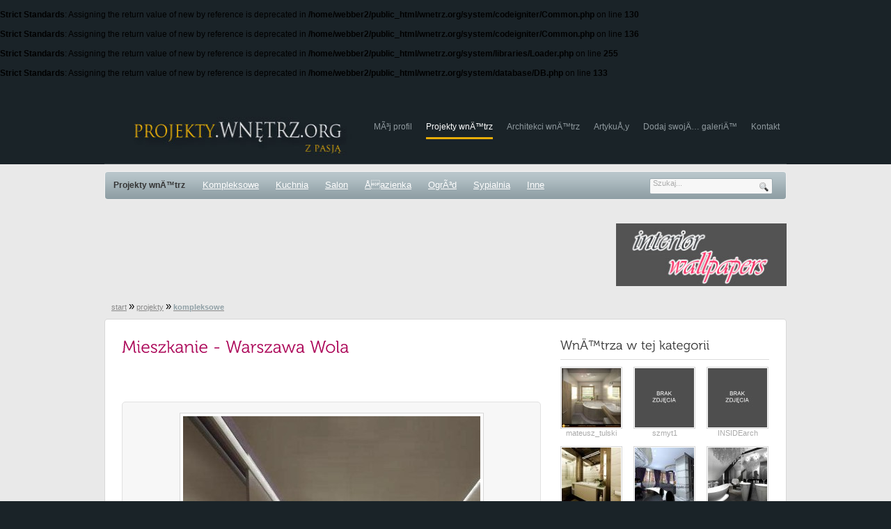

--- FILE ---
content_type: text/html
request_url: http://projekty.wnetrz.org/85/mieszkanie-warszawa-wola/5
body_size: 9861
content:
<br />
<b>Strict Standards</b>:  Assigning the return value of new by reference is deprecated in <b>/home/webber2/public_html/wnetrz.org/system/codeigniter/Common.php</b> on line <b>130</b><br />
<br />
<b>Strict Standards</b>:  Assigning the return value of new by reference is deprecated in <b>/home/webber2/public_html/wnetrz.org/system/codeigniter/Common.php</b> on line <b>136</b><br />
<br />
<b>Strict Standards</b>:  Assigning the return value of new by reference is deprecated in <b>/home/webber2/public_html/wnetrz.org/system/libraries/Loader.php</b> on line <b>255</b><br />
<br />
<b>Strict Standards</b>:  Assigning the return value of new by reference is deprecated in <b>/home/webber2/public_html/wnetrz.org/system/database/DB.php</b> on line <b>133</b><br />
<!DOCTYPE html PUBLIC "-//W3C//DTD XHTML 1.0 Transitional//EN" "http://www.w3.org/TR/xhtml1/DTD/xhtml1-transitional.dtd">
<html xmlns="http://www.w3.org/1999/xhtml">
	<head>
		<title>Mieszkanie - Warszawa Wola - mieszkanie, warszawa, projekt, wnętrze, minimalizm - zdjęcie 5 - Projekty, aranżacje wnętrz, wnętrza mieszkań, domów, kuchni, łazienek, architektura i projektowanie wnętrz - projekty.wnetrz.org</title>
		<meta http-equiv="content-type" content="text/html; charset=utf-8"/>
		<meta name="Keywords" content="projektowanie wnętrz, projektanci, architekci, projekty wnętrz, aranżacja, ciekawe wnętrza, architekt, projektant, galeria, dekoracje, dekoracja wnętrz, wnętrza" />
		<meta name="Description" content="Mieszkanie - Warszawa Wola. Projekt wnętrza nowoczesnego, w którym dominuje minimalizm. Łatwo i niebanalnie został wzbogacony wystrój mieszkania za pomocą plakatów . - zdjęcie 5" />
		<meta name="Robots" content="index,all,follow" />
		<link href="http://projekty.wnetrz.org/css/style.css" rel="stylesheet" type="text/css" />
		<script type="text/javascript" src="http://projekty.wnetrz.org/js/jquery-1.4.2.min.js"></script>
		<script type="text/javascript" src="http://projekty.wnetrz.org/js/jquery.cycle.all.min.js"></script>
		<script src="http://projekty.wnetrz.org/js/jquery-ui.custom.min.js" type="text/javascript"></script>
		<script src="http://projekty.wnetrz.org/js/jquery.easing.1.3.js" type="text/javascript"></script>
		<script src="http://projekty.wnetrz.org/js/jquery.mousewheel-3.0.2.js" type="text/javascript" ></script>
		<script src="http://projekty.wnetrz.org/js/minigallery.js" type="text/javascript" ></script>
		<script src="http://projekty.wnetrz.org/js/tooltip.js" type="text/javascript" ></script>
		<script src="http://projekty.wnetrz.org/js/AC_RunActiveContent.js" type="text/javascript" ></script>
		<script src="http://projekty.wnetrz.org/js/fancybox.js" type="text/javascript"></script>
		<script src="http://projekty.wnetrz.org/js/jquery.rater.js" type="text/javascript"></script>
		<script src="http://projekty.wnetrz.org/js/jquery.MetaData.js" type="text/javascript"></script>
		<script src="http://projekty.wnetrz.org/js/jquery.ui.stars.js" type="text/javascript"></script>
		<script src="http://projekty.wnetrz.org/js/jquery.ifixpng2.js" type="text/javascript"></script>
		<script src="http://projekty.wnetrz.org/js/jquery.slider.js" type="text/javascript"></script>
		<script src="http://projekty.wnetrz.org/js/Tween.js" type="text/javascript"></script>
		<script src="http://projekty.wnetrz.org/js/jquery.batchImageLoad.js" type="text/javascript"></script>
		<script src="http://projekty.wnetrz.org/js/jquery.smoothPreloader.js" type="text/javascript"></script>
		<meta property="og:title" content="Mieszkanie - Warszawa Wola" />
<meta property="og:site_name" content="projekty.wnetrz.org" />
<meta property="fb:admins" content="100000079243542"/>
<meta property="og:type" content="product"/>
<meta property="og:description" content="Mieszkanie - Warszawa Wola. Projekt wnętrza nowoczesnego, w którym dominuje minimalizm. Łatwo i niebanalnie został wzbogacony wystrój mieszkania za pomocą plakatów ." />
<meta property="og:url" content="http://projekty.wnetrz.org/85/mieszkanie-warszawa-wola/5" />
<meta property="og:image" content="/pics/gallery/med505_860.jpg" />
		<script type="text/javascript">
			$(document).ready(function(){
				$("a[rel^='fancy'], a.zoom").fancybox({
					'zoomSpeedIn'			: 600,
					'zoomSpeedOut'			: 500,
					'titleImage'			:	'Obrazek',
					'titleOf'				:	'z'
				});

				$("#s_submit").click(function() {
					var ttext = $("#s_text").val();

					if (ttext != "")
					{
						var href='szukaj/' + ttext;

						document.location.replace('http://projekty.wnetrz.org/' + href);
					}
					return false;


				});
			});
		</script>
		<!--Cufon Starts -->
		<script type='text/javascript' src='http://projekty.wnetrz.org/js/cufon-yui.js'></script>
		<script type="text/javascript" src="http://projekty.wnetrz.org/js/Museo_300_300.font.js"></script>
		<script type="text/javascript">
			Cufon.replace('h1.home, h1.home2, h1.caption');
			Cufon.replace('h2, h2.headingtype2,h2.heading1, h2.h2record');
			Cufon.replace('h3.c_strip, h3.strip, h3.smallheads, h3.subnavigation,h3.heading5,h3.heading1');
			Cufon.replace('h4.caption');
		</script>
		<script type="text/javascript" src="http://projekty.wnetrz.org/js/Heisei_Maru_Gothic_Standard_OpenType_400.font.js"></script>
		<script type="text/javascript">
			Cufon.replace('h6.simple');
		</script>

		<!--Cufon Ends -->
<!--	<script src="http://maps.google.com/maps?file=api&v=2&sensor=true_or_false&key=ABQIAAAAWz0HYX0WKB2xeQH55eDdQxTLAT7gkN57IiQENIoi9LTSy72dKRRQMltzplADrHUwySfi181ynSA5-Q" type="text/javascript"></script>-->

	<script type="text/javascript">



  var _gaq = _gaq || [];
  _gaq.push(['_setAccount', 'UA-22748338-1']);
  _gaq.push(['_setDomainName', '.wnetrz.org']);
  _gaq.push(['_trackPageview']);

  (function() {
    var ga = document.createElement('script'); ga.type = 'text/javascript'; ga.async = true;
    ga.src = ('https:' == document.location.protocol ? 'https://ssl' : 'http://www') + '.google-analytics.com/ga.js';
    var s = document.getElementsByTagName('script')[0]; s.parentNode.insertBefore(ga, s);
  })();

</script></head>
	<body>
		<div class="main">
			<div class="header_resize">
				<div class="header">
										<div class="logo"><a href="http://projekty.wnetrz.org/"><img src="http://projekty.wnetrz.org/images/projekty_wnetrz_logo_03.jpg" width="355" height="75" border="0" alt="" /></a></div>
										<div class="menu">
						<ul>
							<li><a href="http://projekty.wnetrz.org/konto/">Mój profil</a></li>
							<li><a href="http://projekty.wnetrz.org/" class="active">Projekty wnętrz</a></li>
							<li><a href="http://architekci.wnetrz.org/">Architekci wnętrz</a></li>
							<li><a href="http://projekty.wnetrz.org/artykuly">Artykuły</a></li>
							<li><a href="/konto/galerie/dodaj">Dodaj swoją galerię</a></li>
							<li><a href="/pl/kontakt">Kontakt</a></li>
						</ul>
					</div>
					<div class="clr"></div>
				</div>
			</div>
			<div class="header_blog">
								<div class="clr"></div>
			</div>
			<div class="clr"></div>
			<div class="body">
				<div class="search_bg">
					<div class="top_menu">
						<div class="topitem"><h4 style="padding:1px;font-size:12px;">Projekty wnętrz</h4></div>
						<div class="topitem"><a href="http://projekty.wnetrz.org/kompleksowe">Kompleksowe</a></div>
						<div class="topitem"><a href="http://projekty.wnetrz.org/kuchnia">Kuchnia</a></div>
						<div class="topitem"><a href="http://projekty.wnetrz.org/salon">Salon</a></div>
						<div class="topitem"><a href="http://projekty.wnetrz.org/lazienka">Łazienka</a></div>
						<div class="topitem"><a href="http://projekty.wnetrz.org/ogrod" >Ogród</a></div>
						<div class="topitem"><a href="http://projekty.wnetrz.org/sypialnia" >Sypialnia</a></div>
						<div class="topitem"><a href="http://projekty.wnetrz.org/inne">Inne</a></div>
					</div>
					<div class="search">
						<form id="form1" name="form1" method="post" action="#">
							<span>
								<input name="q" type="text" class="keywords" id="s_text" maxlength="50" value="Szukaj..." onblur="if(this.value=='') this.value='Szukaj...'" onfocus="if(this.value=='Szukaj...') this.value=''" />
							</span>
							<input id="s_submit" name="b" type="image" src="http://projekty.wnetrz.org/images/search.gif" class="button" />
						</form>
					</div>
					<div class="clr"></div>
				</div>
				
									<div style="margin:auto;width:980px;">
	<div style="padding:15px 0px 20px 0px;">

		<div style="float:left;width:728px;">
			
			
			<script type="text/javascript"><!--
			google_ad_client = "ca-pub-2285796496314097";
			/* wnetrz_720x90_szary */
			google_ad_slot = "0607961374";
			google_ad_width = 728;
			google_ad_height = 90;
			//-->
			</script>
			<script type="text/javascript"
			src="http://pagead2.googlesyndication.com/pagead/show_ads.js">
			</script>
		</div>
		
		
		<div style="float:right;width:245px;">
			<a href="http://www.desktopwalls.eu/l?s=interior" rel="nofollow" target="_blank" title="Inspiracje wnętrz i tapety na pulpit komputera"><img width="245" height="90" src="/images/logo_wallpapers.jpg" border="0" alt="Tapety na pulpit komputera" /></a>
		</div>
		
		<!--
		<div style="float:right;width:245px;">
			<a href="http://www.obuwiemedyczne.pl" target="_blank"><img width="245" height="90" src="http://www.mapabielska.pl/images/banners/baner_jul.jpg" border="0" title="buty robocze, medyczne" /></a>
		</div>
		-->
		
		<div style="clear:both;"></div>
	</div>
</div>
<div  style="clear:both;"></div>								
				
				
								<div class="navi">
						
	<a href="http://projekty.wnetrz.org/">start</a>
		<span style="font-size: 15px;">&raquo;</span>
<!--	<img src="http://projekty.wnetrz.org/images/r.gif" alt="womebo.com" style="vertical-align:middle;"/>-->
		
	<a href="http://projekty.wnetrz.org/">projekty</a>
		<span style="font-size: 15px;">&raquo;</span>
<!--	<img src="http://projekty.wnetrz.org/images/r.gif" alt="womebo.com" style="vertical-align:middle;"/>-->
		<a href="http://projekty.wnetrz.org/kompleksowe/"><span style="color:#90A0A6;"><b>kompleksowe</b></span></a>
					</div>
								<div class="body_resize">
					
					<div class="body_resize_top">
						<div class="body_resize_bottom">
<div class="clr"></div>


<script language="javascript">
	
	$(function() {
		$("img[id^='mini_']").click(function() {
			var ind = $(this).attr('id');
			ind = ind.substring(ind.indexOf('_')+1);
			//alert (ind);
			$("img[id^='mini_']").css('border','1px solid #D7D7D7');

			$("img[id='mini_"+ind+"']").css('border','1px solid #585C5E');
			//$("div[id='miniid_"+ind+"']").html('sdfasdf');
			var newimg = '/pics/gallery/med505_' + ind + '.jpg';
			$("#mainphotoimg").attr('src', newimg);
		});
		$('#newCaptcha').click(function(){ $.post("/jquery/newCaptcha",{id: 'new'},function(data){ $("#captcha").html(data.value); },"json"); });
	});
	
</script>

<div class="gallery_main">
	<div class="right">

		
		
		<div class="tlo_mid">
			<div class="marginesy">
				<h2>Wnętrza w tej kategorii</h2>
                       
								<div class="mini">
					<a href="http://projekty.wnetrz.org/292/rt-studio-projektowe"><img src="/pics/gallery/th_2519.jpg" alt="wnętrza - RT Studio Projektowe" title="wnętrza - RT Studio Projektowe" /></a><br/>
					mateusz_tulski				</div>
								<div class="mini">
					<a href="http://projekty.wnetrz.org/394/heban"><img src="/pics/gallery/th_0.jpg" alt="wnętrza - Heban" title="wnętrza - Heban" /></a><br/>
					szmyt1				</div>
								<div class="minir">
					<a href="http://projekty.wnetrz.org/147/krolewska"><img src="/pics/gallery/th_0.jpg" alt="wnętrza - KRÓLEWSKA" title="wnętrza - KRÓLEWSKA" /></a><br/>
					INSIDEarch				</div>
								<div class="mini">
					<a href="http://projekty.wnetrz.org/104/apartament-dla-dwojga"><img src="/pics/gallery/th_1169.jpg" alt="wnętrza - apartament dla dwojga" title="wnętrza - apartament dla dwojga" /></a><br/>
					Figa				</div>
								<div class="mini">
					<a href="http://projekty.wnetrz.org/275/wnetrza-glamour"><img src="/pics/gallery/th_2431.jpg" alt="wnętrza - Wnętrza Glamour" title="wnętrza - Wnętrza Glamour" /></a><br/>
					Luksusowydom1				</div>
								<div class="minir">
					<a href="http://projekty.wnetrz.org/447/lazienka-projekt-nowoczesnych-wnetrz"><img src="/pics/gallery/th_3949.jpg" alt="wnętrza - Łazienka - projekt nowoczesnych wnętrz." title="wnętrza - Łazienka - projekt nowoczesnych wnętrz." /></a><br/>
					artdesignbp				</div>
								<div class="mini">
					<a href="http://projekty.wnetrz.org/336/stol-jajko"><img src="/pics/gallery/th_2804.jpg" alt="wnętrza - Stół JAJKO" title="wnętrza - Stół JAJKO" /></a><br/>
					wamhouse				</div>
								<div class="mini">
					<a href="http://projekty.wnetrz.org/118/apartament-villa-wilanow"><img src="/pics/gallery/th_1242.jpg" alt="wnętrza - Apartament Villa Wilanów" title="wnętrza - Apartament Villa Wilanów" /></a><br/>
					nasciturus				</div>
								<div class="minir">
					<a href="http://projekty.wnetrz.org/372/projekty-wnetrz"><img src="/pics/gallery/th_3170.jpg" alt="wnętrza - Projekty wnętrz" title="wnętrza - Projekty wnętrz" /></a><br/>
					3dinterior				</div>
								<div class="mini">
					<a href="http://projekty.wnetrz.org/253/salon-w-willi-prywatnej"><img src="/pics/gallery/th_2360.jpg" alt="wnętrza - salon w willi prywatnej" title="wnętrza - salon w willi prywatnej" /></a><br/>
					jasiek3				</div>
								<div class="mini">
					<a href="http://projekty.wnetrz.org/49/projekt-mieszkania-w-legionowie"><img src="/pics/gallery/th_479.jpg" alt="wnętrza - Projekt mieszkania w Legionowie" title="wnętrza - Projekt mieszkania w Legionowie" /></a><br/>
					holadesign				</div>
								<div class="minir">
					<a href="http://projekty.wnetrz.org/234/salon+jadalnia"><img src="/pics/gallery/th_2251.jpg" alt="wnętrza - salon+jadalnia" title="wnętrza - salon+jadalnia" /></a><br/>
					rogacki				</div>
				            
				<div class="clr"></div>
			</div>
		
		
		<div style="float:left;text-align:center;margin:10px 0 10px 0;">
		<script type="text/javascript"><!--
google_ad_client = "ca-pub-2285796496314097";
/* wnetrz_300250 */
google_ad_slot = "4372616898";
google_ad_width = 300;
google_ad_height = 250;
//-->
</script>
<script type="text/javascript"
src="http://pagead2.googlesyndication.com/pagead/show_ads.js">
</script>		</div>
		<div class="clr"></div>		
		
		
		<div class="tlo_black">
	      <div class="marginesy">
			<h2>Najpopularniejsze projekty wnętrz</h2>
                       
								<div class="mini">
					<a href="http://projekty.wnetrz.org/150/unidesign-projektowanie-wnetrz-i-architektury"><img src="/pics/gallery/th_1640.jpg" alt="wnętrza - Unidesign projektowanie wnętrz i architektury" title="wnętrza - Unidesign projektowanie wnętrz i architektury" /></a><br/>
					unidesign				</div>
								<div class="mini">
					<a href="http://projekty.wnetrz.org/169/projekt-wnetrz-klubokawiarni-krakow"><img src="/pics/gallery/th_1848.jpg" alt="wnętrza - Projekt wnętrz klubokawiarni, KRAKÓW" title="wnętrza - Projekt wnętrz klubokawiarni, KRAKÓW" /></a><br/>
					space_project				</div>
								<div class="minir">
					<a href="http://projekty.wnetrz.org/183/wilanow-noca"><img src="/pics/gallery/th_1889.jpg" alt="wnętrza - Wilanów nocą" title="wnętrza - Wilanów nocą" /></a><br/>
					hldstudio				</div>
								<div class="mini">
					<a href="http://projekty.wnetrz.org/193/artpin"><img src="/pics/gallery/th_1936.jpg" alt="wnętrza - Artpin" title="wnętrza - Artpin" /></a><br/>
					artpin1				</div>
								<div class="mini">
					<a href="http://projekty.wnetrz.org/242/white"><img src="/pics/gallery/th_2261.jpg" alt="wnętrza - white" title="wnętrza - white" /></a><br/>
					fhgallery8				</div>
								<div class="minir">
					<a href="http://projekty.wnetrz.org/253/salon-w-willi-prywatnej"><img src="/pics/gallery/th_2360.jpg" alt="wnętrza - salon w willi prywatnej" title="wnętrza - salon w willi prywatnej" /></a><br/>
					jasiek3				</div>
								<div class="mini">
					<a href="http://projekty.wnetrz.org/254/holl-wejsciowy-w-willi-jednorodzinnej"><img src="/pics/gallery/th_2362.jpg" alt="wnętrza - holl wejściowy w willi jednorodzinnej" title="wnętrza - holl wejściowy w willi jednorodzinnej" /></a><br/>
					jasiek3				</div>
								<div class="mini">
					<a href="http://projekty.wnetrz.org/256/salon-w-willi-prywatnej-2"><img src="/pics/gallery/th_2366.jpg" alt="wnętrza - salon w willi prywatnej 2" title="wnętrza - salon w willi prywatnej 2" /></a><br/>
					jasiek3				</div>
								<div class="minir">
					<a href="http://projekty.wnetrz.org/279/projekty"><img src="/pics/gallery/th_2459.jpg" alt="wnętrza - Projekty" title="wnętrza - Projekty" /></a><br/>
					silvergrey				</div>
								<div class="mini">
					<a href="http://projekty.wnetrz.org/280/projekt-mieszkania-saska"><img src="/pics/gallery/th_2461.jpg" alt="wnętrza - Projekt mieszkania Saska" title="wnętrza - Projekt mieszkania Saska" /></a><br/>
					silvergrey				</div>
								<div class="mini">
					<a href="http://projekty.wnetrz.org/287/sypialnia"><img src="/pics/gallery/th_2467.jpg" alt="wnętrza - Sypialnia" title="wnętrza - Sypialnia" /></a><br/>
					archigroup				</div>
								<div class="minir">
					<a href="http://projekty.wnetrz.org/290/loft-q"><img src="/pics/gallery/th_2503.jpg" alt="wnętrza - Loft  Q" title="wnętrza - Loft  Q" /></a><br/>
					gr8design				</div>
				                                
                        
	
			<div class="clr"></div>
	   </div>
	   </div>
	   
	   

	</div>
</div>
	
	<script type="text/javascript"><!--
$(document).ready(function() {
$("#stars-on").width(Math.round( $("#stars-off").width() / 5 * parseFloat(3)) );
//$("#stars-on").width("100");
	$("#ratings").stars({
		inputType: "select",
		cancelShow: false,
		captionEl: $("#stars-caption"),
		callback: function(e, type, value)
		{
			$.post("/jquery/rate",
			{
				rate: value,
				id: 85,
				kind: 'gallery'
			},
			function(data)
			{
				$("#stars-on").width(Math.round( $("#stars-off").width() / e.options.items * parseFloat(data.value) ));
				$("#stars-cap").text(data.value);
				$("#stars-cap-count").text(data.count);
			},"json");
		}
	});

//	$('#miniGallery').miniGallery();

	$("#slider img").batchImageLoad({ loadingCompleteCallback: myCallback, imageLoadedCallback: imageLoaded});
	
	function myCallback()
	{
		$('#loadgallery').addClass('hidden');
		//$('#gallery').removeClass('hidden');
				$("#slider").slider({
			speed: 10,
			slideClickSpeed: 10,
			startElement: 5,
			slideAround: true,
			fadedOpacity: 0.5,
			padding: 6,
			clickable: false,
			resize: true,
			resizeWidth: 145,
			resizeHeight: 160,
			sliderBoxs: true
		});
			}
	function imageLoaded(elementsLoadedCount, totalImagesCount)
	{
		var percent = Math.floor((elementsLoadedCount / totalImagesCount) * 100);
		$('#loadgallery').html('<br/><br /><br /><br />Trwa ładowanie: ' +  percent + ' %');
	}
});
--></script>
	<div class="left">

			<div style="float:left;">
			<h1 class="caption" style="color:#AA0055;">Mieszkanie - Warszawa Wola</h1>
			<div style="float:left;margin:0px 0 15px 0px;width:100%;">
		
				
		
		
		
		
				</div>
		
			<div class="fl" style="padding-bottom:5px;width: 300px;"><iframe src="http://www.facebook.com/plugins/like.php?href=http://projekty.wnetrz.org/85/mieszkanie-warszawa-wola/5&amp;layout=standard&amp;show_faces=false&amp;width=300&amp;action=recommend&amp;font=tahoma&amp;colorscheme=light&amp;height=20" scrolling="no" frameborder="0" style="border:none; overflow:hidden; width:670px; height:25px;" allowTransparency="true"></iframe></div>
		</div>
		
		
		

	
	<div id="mainphoto" style="float:left;margin-bottom:15px;background-color:#f7f7f7;text-align:center;padding:15px 0 15px 0;-webkit-border-radius: 5px;-moz-border-radius: 5px;border-radius: 5px;border:1px solid #e1e1e1;">
	
	
	
		<img id="mainphotoimg" style="padding:4px;border: 1px solid #d7d7d7;z-index:1;background-color:#fff;" src="/pics/gallery/med505_864.jpg" alt="projekty wnętrz - Mieszkanie - Warszawa Wola - zdjęcie 5" title="projekty wnętrz - Mieszkanie - Warszawa Wola - zdjęcie 5" />
		
		
		<div style="float:left;text-align:center;width:600px;margin-top:10px;">
		
		
		</div>
		<div style="clear:both;"></div>
		
		
		
		
	<div style="float:left;width:100%;margin:10px 0;text-align:center;">
			<script type="text/javascript"><!--
google_ad_client = "ca-pub-2285796496314097";
/* wnetrz_468x60_szary */
google_ad_slot = "2569071330";
google_ad_width = 468;
google_ad_height = 60;
//-->
</script>
<script type="text/javascript"
src="http://pagead2.googlesyndication.com/pagead/show_ads.js">
</script>		</div>
		
		<div class="clr"></div>	
		
		
		<div id="sliderContainer">
			<div class="slideLeftBox">
				<img class="slideLeft" src="/images/ar_l.jpg" style="border-right:1px solid #dadada;border-top:1px solid #dadada;border-bottom:1px solid #dadada;" width="25" height="60" />			</div>
			<div id="slider">
				<div class="sliderWrapper">
															
					<div id="miniid_860" class="mini">
						<a href="http://projekty.wnetrz.org/85/mieszkanie-warszawa-wola"><img id="mini_860" src="/pics/gallery/th_860.jpg" alt="projekty wnętrz - Mieszkanie - Warszawa Wola - 1" title="projekty wnętrz - Mieszkanie - Warszawa Wola - 1" /></a>
					</div>
															
					<div id="miniid_861" class="mini">
						<a href="http://projekty.wnetrz.org/85/mieszkanie-warszawa-wola/2"><img id="mini_861" src="/pics/gallery/th_861.jpg" alt="projekty wnętrz - Mieszkanie - Warszawa Wola - 2" title="projekty wnętrz - Mieszkanie - Warszawa Wola - 2" /></a>
					</div>
															
					<div id="miniid_862" class="mini">
						<a href="http://projekty.wnetrz.org/85/mieszkanie-warszawa-wola/3"><img id="mini_862" src="/pics/gallery/th_862.jpg" alt="projekty wnętrz - Mieszkanie - Warszawa Wola - 3" title="projekty wnętrz - Mieszkanie - Warszawa Wola - 3" /></a>
					</div>
															
					<div id="miniid_863" class="mini">
						<a href="http://projekty.wnetrz.org/85/mieszkanie-warszawa-wola/4"><img id="mini_863" src="/pics/gallery/th_863.jpg" alt="projekty wnętrz - Mieszkanie - Warszawa Wola - 4" title="projekty wnętrz - Mieszkanie - Warszawa Wola - 4" /></a>
					</div>
															
					<div id="miniid_864" class="mini actmini">
						<a href="http://projekty.wnetrz.org/85/mieszkanie-warszawa-wola/5"><img id="mini_864" src="/pics/gallery/th_864.jpg" alt="projekty wnętrz - Mieszkanie - Warszawa Wola - 5" title="projekty wnętrz - Mieszkanie - Warszawa Wola - 5" /></a>
					</div>
															
					<div id="miniid_865" class="mini">
						<a href="http://projekty.wnetrz.org/85/mieszkanie-warszawa-wola/6"><img id="mini_865" src="/pics/gallery/th_865.jpg" alt="projekty wnętrz - Mieszkanie - Warszawa Wola - 6" title="projekty wnętrz - Mieszkanie - Warszawa Wola - 6" /></a>
					</div>
															
					<div id="miniid_866" class="mini">
						<a href="http://projekty.wnetrz.org/85/mieszkanie-warszawa-wola/7"><img id="mini_866" src="/pics/gallery/th_866.jpg" alt="projekty wnętrz - Mieszkanie - Warszawa Wola - 7" title="projekty wnętrz - Mieszkanie - Warszawa Wola - 7" /></a>
					</div>
															
					<div id="miniid_867" class="mini">
						<a href="http://projekty.wnetrz.org/85/mieszkanie-warszawa-wola/8"><img id="mini_867" src="/pics/gallery/th_867.jpg" alt="projekty wnętrz - Mieszkanie - Warszawa Wola - 8" title="projekty wnętrz - Mieszkanie - Warszawa Wola - 8" /></a>
					</div>
															
					<div id="miniid_868" class="mini">
						<a href="http://projekty.wnetrz.org/85/mieszkanie-warszawa-wola/9"><img id="mini_868" src="/pics/gallery/th_868.jpg" alt="projekty wnętrz - Mieszkanie - Warszawa Wola - 9" title="projekty wnętrz - Mieszkanie - Warszawa Wola - 9" /></a>
					</div>
															
					<div id="miniid_869" class="mini">
						<a href="http://projekty.wnetrz.org/85/mieszkanie-warszawa-wola/10"><img id="mini_869" src="/pics/gallery/th_869.jpg" alt="projekty wnętrz - Mieszkanie - Warszawa Wola - 10" title="projekty wnętrz - Mieszkanie - Warszawa Wola - 10" /></a>
					</div>
															
					<div id="miniid_870" class="mini">
						<a href="http://projekty.wnetrz.org/85/mieszkanie-warszawa-wola/11"><img id="mini_870" src="/pics/gallery/th_870.jpg" alt="projekty wnętrz - Mieszkanie - Warszawa Wola - 11" title="projekty wnętrz - Mieszkanie - Warszawa Wola - 11" /></a>
					</div>
															
					<div id="miniid_871" class="mini">
						<a href="http://projekty.wnetrz.org/85/mieszkanie-warszawa-wola/12"><img id="mini_871" src="/pics/gallery/th_871.jpg" alt="projekty wnętrz - Mieszkanie - Warszawa Wola - 12" title="projekty wnętrz - Mieszkanie - Warszawa Wola - 12" /></a>
					</div>
															
					<div id="miniid_872" class="mini">
						<a href="http://projekty.wnetrz.org/85/mieszkanie-warszawa-wola/13"><img id="mini_872" src="/pics/gallery/th_872.jpg" alt="projekty wnętrz - Mieszkanie - Warszawa Wola - 13" title="projekty wnętrz - Mieszkanie - Warszawa Wola - 13" /></a>
					</div>
															
					<div id="miniid_873" class="mini">
						<a href="http://projekty.wnetrz.org/85/mieszkanie-warszawa-wola/14"><img id="mini_873" src="/pics/gallery/th_873.jpg" alt="projekty wnętrz - Mieszkanie - Warszawa Wola - 14" title="projekty wnętrz - Mieszkanie - Warszawa Wola - 14" /></a>
					</div>
															
					<div id="miniid_874" class="mini">
						<a href="http://projekty.wnetrz.org/85/mieszkanie-warszawa-wola/15"><img id="mini_874" src="/pics/gallery/th_874.jpg" alt="projekty wnętrz - Mieszkanie - Warszawa Wola - 15" title="projekty wnętrz - Mieszkanie - Warszawa Wola - 15" /></a>
					</div>
															
					<div id="miniid_875" class="mini">
						<a href="http://projekty.wnetrz.org/85/mieszkanie-warszawa-wola/16"><img id="mini_875" src="/pics/gallery/th_875.jpg" alt="projekty wnętrz - Mieszkanie - Warszawa Wola - 16" title="projekty wnętrz - Mieszkanie - Warszawa Wola - 16" /></a>
					</div>
									</div>
			</div>
			<div class="slideRightBox">
				<img class="slideRight" src="/images/ar_r.jpg" style="border-left:1px solid #dadada;border-top:1px solid #dadada;border-bottom:1px solid #dadada;"  width="25" height="60" />			</div>			
		</div>
		
		
		
	
	
	

	
	</div>


		<div class="cont">	
		
					
			<div style="float:left;width:600px;">
			
				Mieszkanie - Warszawa Wola. <strong>Projekt wnętrza nowoczesnego</strong>, w którym dominuje minimalizm. Łatwo i niebanalnie został wzbogacony wystrój mieszkania za pomocą plakatów .<br />
			</div>
		
		
		
				<div style="float:right;">
					<div id="rateForm" class="ratebox" >
					<form id="ratings" action="/jquery/rate" method="post">
						<select name="rate">
							<option value="1">Bardzo słabe</option>
							<option value="2">Słabe</option>
							<option value="3">OK</option>
							<option value="4">Dobre</option>
							<option value="5">Bardzo dobre</option>
						</select>
						<div class="stars-container"></div>
						<div id="stars-off" class="stars-off" style="width:140px;">
							<div id="stars-on" class="stars-on"></div>
						</div>
					</form>
					<div class="clr" style="font-size:5px;"><br /></div>
					Ocena: <span id="stars-cap" style="font-size:20px;font-weight:bold;">3</span> (<span id="stars-cap-count">4</span>)<br/><span id="stars-caption"></span>
					</div>
			
				</div>
		
		
		
						<div style="float:left;background-color:#f8f8f8;width:580px;padding:10px;vertical-align:middle;margin-top:10px;color:#979797;">
			
			<div style="clear:both;"></div>
			
						
			zamieścił(a): <b><a href="http://architekci.wnetrz.org/holadesign">holadesign</a></b> wyświetleń: 25072 | komentarzy: 7							<br /><strong>Pracownia Projektowa HOLA Design - <a title="architekt wnętrz Warszawa" href="http://architekci.wnetrz.org/warszawa">Warszawa</a></strong>
						</div>
				</div>
				<div class="clr"></div>
			<h3 class="smallheads">Tagi:</h3>
			<div class="cont">
					
					
					<a class="white" href="/szukaj/mieszkanie">mieszkanie</a>, 
					
					
					
					<a class="white" href="/szukaj/warszawa">warszawa</a>, 
					
					
					
					<a class="white" href="/szukaj/projekt">projekt</a>, 
					
					
					
					<a class="white" href="/szukaj/wnętrze">wnętrze</a>, 
					
					
					
					<a class="white" href="/szukaj/minimalizm">minimalizm</a>, 
					
					
					
					<a class="white" href="/szukaj/plakat">plakat</a>, 
					
									
					
				
			</div>
		
					<div class="clr"></div>
		
		<div class="clr"><br /></div>
					
			
			<h3 class="smallheads">Inne projekty wnętrz tego użytkownika:</h3>
			<div class="cont" style="height:100px;">
				
								<div class="mini">
					<a href="http://projekty.wnetrz.org/90/salon-fryzjersko-kosmetyczny-hotel-warszawa"><img border="0" src="/pics/gallery/th_926.jpg" alt="projekty wnętrz - Salon fryzjersko-kosmetyczny - Hotel ***** - Warszawa" title="projekty wnętrz - Salon fryzjersko-kosmetyczny - Hotel ***** - Warszawa" /></a>
				</div>
								<div class="mini">
					<a href="http://projekty.wnetrz.org/64/klub-fitness-projekt-kompleksowy"><img border="0" src="/pics/gallery/th_638.jpg" alt="projekty wnętrz - Klub Fitness - projekt kompleksowy" title="projekty wnętrz - Klub Fitness - projekt kompleksowy" /></a>
				</div>
								<div class="mini">
					<a href="http://projekty.wnetrz.org/92/club-restaurant-okolice-warszawy"><img border="0" src="/pics/gallery/th_949.jpg" alt="projekty wnętrz - Club & Restaurant - okolice Warszawy" title="projekty wnętrz - Club & Restaurant - okolice Warszawy" /></a>
				</div>
								<div class="mini">
					<a href="http://projekty.wnetrz.org/48/dom-wolnostojacy-lomianki"><img border="0" src="/pics/gallery/th_458.jpg" alt="projekty wnętrz - Dom wolnostojący Łomianki" title="projekty wnętrz - Dom wolnostojący Łomianki" /></a>
				</div>
								<div class="mini">
					<a href="http://projekty.wnetrz.org/86/dom-jednorodzinny-bialobrzegi"><img border="0" src="/pics/gallery/th_876.jpg" alt="projekty wnętrz - Dom jednorodzinny - Białobrzegi" title="projekty wnętrz - Dom jednorodzinny - Białobrzegi" /></a>
				</div>
								
				
			</div>
			<div class="clr"></div>
			<div class="cont"><a href="http://architekci.wnetrz.org/holadesign/projekty">zobacz wszystkie</a></div>
			
				
		<div class="clr"><br /></div>
		
		
		<div style="float:left;margin:10px 0 10px -5px;width:100%;">
		<script type="text/javascript"><!--
google_ad_client = "ca-pub-2285796496314097";
/* wnetrz_link_468_15 */
google_ad_slot = "9905451445";
google_ad_width = 468;
google_ad_height = 15;
//-->
</script>
<script type="text/javascript"
src="http://pagead2.googlesyndication.com/pagead/show_ads.js">
</script>		</div>
		<div class="clr"><br /></div>
		
		
		<h3 class="smallheads">Komentarze:</h3>
		
		
		<div class="cont">
		
		
		
		
		
			<form action="http://projekty.wnetrz.org/85/mieszkanie-warszawa-wola" method="post">
			
			Treść:
			<div class="clr"><br /></div>
			<textarea name="commentvalue" class="textarea1" style="width:594px;height:90px;"></textarea><br/><br/>
			<input type="hidden" name="action" value="addcomment"/>
						<div class="clr"><br /></div>
			<div><div id="captcha"><img src="http://projekty.wnetrz.org/captcha/1769245728.3.jpg" width="200" height="30" style="border:0;" alt=" " /></div>
			<div class="clr"><br /></div>
			<div>Wprowadź kod z obrazka: (<a href="javascript:void(0);" id="newCaptcha">odśwież</a>)</div>
			<div class="clr"><br /></div>
			<div><input name="captcha" type="text" class="input1" style="width:200px;" /></div></div>
			<div class="clr"><br /></div>
			<div><input type="submit" value="dodaj" class="submit1"/></div>
			</form>
			<div class="clr"><br /></div>
		
		</div>
		<div class="clr"><br /></div>
		<div class="cont" style="float:left;width:596px;border-top:1px dotted #adadad;"><br/>
									
				<div style="padding:10px;background-color:#;">
				<div class="avatar"><img style="padding:3px;" src="http://projekty.wnetrz.org/images/nopic_architekci.jpg" alt="projekty wnętrz" title="projekty wnętrz"/></div> 					<div style="width:500px;font-size:11px;float:left;margin:0 0 10px 0;">Od: <b>gość</b> <b class="small">Data: 2013-08-11 20:24:13</b></div>
						<span style="color:#878787;">Heck of a job there, it abtleusloy helps me out.</span>
					<div class="clr"></div>
				</div>
					
			
							
				<div style="padding:10px;background-color:#f8f8f8;">
				<div class="avatar"><img style="padding:3px;" src="http://projekty.wnetrz.org/images/nopic_architekci.jpg" alt="projekty wnętrz" title="projekty wnętrz"/></div> 					<div style="width:500px;font-size:11px;float:left;margin:0 0 10px 0;">Od: <b>gość</b> <b class="small">Data: 2013-07-31 10:28:47</b></div>
						<span style="color:#878787;">Whoever edits and pulbeshis these articles really knows what theyre doing. http://bveexic.com [url=http://flxxzcm.com]flxxzcm[/url] [link=http://blgmysmzqnl.com]blgmysmzqnl[/link]</span>
					<div class="clr"></div>
				</div>
					
			
							
				<div style="padding:10px;background-color:#;">
				<div class="avatar"><img style="padding:3px;" src="http://projekty.wnetrz.org/images/nopic_architekci.jpg" alt="projekty wnętrz" title="projekty wnętrz"/></div> 					<div style="width:500px;font-size:11px;float:left;margin:0 0 10px 0;">Od: <b>gość</b> <b class="small">Data: 2013-07-30 01:30:11</b></div>
						<span style="color:#878787;">Dzisiaj wbijam jak cozdień na stronkę Warsaw Fashion Street, a tu głosowanie zakończone. Trzecie miejsce... Głosowałam na Ciebie cozdiennie, a głosy jednak spadały... Bardzo szkoda :(W głosowaniu powinnaś zająć pierwsze miejsce!</span>
					<div class="clr"></div>
				</div>
					
			
							
				<div style="padding:10px;background-color:#f8f8f8;">
				<div class="avatar"><img style="padding:3px;" src="http://projekty.wnetrz.org/images/nopic_architekci.jpg" alt="projekty wnętrz" title="projekty wnętrz"/></div> 					<div style="width:500px;font-size:11px;float:left;margin:0 0 10px 0;">Od: <b>gość</b> <b class="small">Data: 2013-07-29 19:48:51</b></div>
						<span style="color:#878787;">Zainspirowało mnie połączenie chabrowego, prmoaańczy i rf3żu. Świetnie to wygląda. Tym bardziej, że mam ten sam kolor na pazurkach;)Zapraszam na www.good-for-you.blog.pl -recenzje kosmetykf3w, porady dotyczące urody:)</span>
					<div class="clr"></div>
				</div>
					
			
							
				<div style="padding:10px;background-color:#;">
				<div class="avatar"><img style="padding:3px;" src="http://projekty.wnetrz.org/images/nopic_architekci.jpg" alt="projekty wnętrz" title="projekty wnętrz"/></div> 					<div style="width:500px;font-size:11px;float:left;margin:0 0 10px 0;">Od: <b>gość</b> <b class="small">Data: 2013-07-28 02:43:33</b></div>
						<span style="color:#878787;">Posted on     As I website pssseosor I believe the content material heres rattling wonderful , appreciate it for your hard work. You should continue the good work forever! Good Luck.</span>
					<div class="clr"></div>
				</div>
					
			
							
				<div style="padding:10px;background-color:#f8f8f8;">
				<div class="avatar"><img style="padding:3px;" src="http://projekty.wnetrz.org/images/nopic_architekci.jpg" alt="projekty wnętrz" title="projekty wnętrz"/></div> 					<div style="width:500px;font-size:11px;float:left;margin:0 0 10px 0;">Od: <b>gość</b> <b class="small">Data: 2013-07-28 01:10:25</b></div>
						<span style="color:#878787;">władek pisze:Obejrzałem filmik w sawprie targowisk i muszę przyznać tylko częściowo racę. Częściowo ponieważ w filmie mf3wi się o traktowaniu zwierząt przez osoby sprzedające, a prawda jest taka że to kupujący najbrutalniej traktują zwierzęta , kupujący to osoby tak zwane handlarze im nie zależy w jakiej jakości dotrze zwierze byle załadować ,bo przecież i tak na zabicie jedzie,uboju. Chcąc zakazu sprzedaży tak naprawdę krzywdę po raz kolejny robicie rolnikowi temu ktf3ry się stara.Bo niby gdzie ma sprzedać co kol wiek? Jeśli do zakazu by doszło,, to nie było by już w Polskiego  rolnictwa. Mnf3stwo małych gospodarek by padło, a tym samym i tak wiele pada poprzez mnożenie biurokracji i innych czynnikf3w jak np. ceny za skupy rożnych towarf3w.Uważam co do złego traktowania zwierząt na targowiskach powinno się wymf3c podstaw czyli ogrodzenie rampy i kilka innych szczegf3łf3w ,natomiast to właściciel  powinien być karany jeśli jest złe traktowanie zwierząt .czyli, weterynarz  powinien tez oberwać że nie dokonuje nadzoru, a jeśli dokonuje to ze nie reaguje.Tak więc proszę nie kreować opinii że to rolnik jest tym złym, bo w filmiku wszystkie konie jak krowy czy cielęta ładowali handlarze ktf3rym zwisa co i w jakim kawałku dojedzie, dla nich liczy się zysk. Za dawnych lat były takie punkty skupu czy to drobiu czy zwierząt to były dobre stare czasy może by Państwo  i politycy pomyślało nad reaktywacją tego systemu, rolnik kontraktował, przywoził zważył i taka krf3wka czy konik był odprowadzony do wydzielonego miejsca .W dalszej części filmiku pokazane są prosięta i kury  w tej kwestii powiem tyle że worki do zboża, nie nadają się do tego by wrzucać do nich prosięta natomiast te Worki jutowe były za dawnych czasf3w bardzo dobre zwierze się w nim nie pociło ,łatwiej mu się oddychało. a dziś takich worf3w w dostępie nie ma  przynajmniej u mnie w Małopolsce nie wiedzę w sklepach. To by było na tyle .Proponuję autorom tego pomysłu pierw pożyć na gospodarce popracować by lepiej zorientować się jak to jest naprawdę bo przez dobre chęci bo nie powiem że nie ale niestety chcąc zakazu wydajecie wyrok na tych co produkują wam jeszcze tą zdrową żywność ,bo kto chce być wegetarianinem to fajno ale gro nie ma zamiaru rezygnować z tego co mu smakuje.A nie mając pojęcia o rolnictwie nie jest ładnie posądzać rolnika o to co złe bowiem czarne owce są wszędzie nie zaprzeczę. ale niestety filmik skierowaliście przeciw tym co tak naprawdę nie maja z tym złym traktowaniem wiele wspf3lnego .</span>
					<div class="clr"></div>
				</div>
					
			
							
				<div style="padding:10px;background-color:#;">
				<div class="avatar"><img style="padding:3px;" src="http://projekty.wnetrz.org/images/nopic_architekci.jpg" alt="projekty wnętrz" title="projekty wnętrz"/></div> 					<div style="width:500px;font-size:11px;float:left;margin:0 0 10px 0;">Od: <b>gość</b> <b class="small">Data: 2013-04-01 12:13:45</b></div>
						<span style="color:#878787;">Thanks for the insight. It brngis light into the dark!</span>
					<div class="clr"></div>
				</div>
					
			
							</div>
	
	</div>
	
		
		
<div class="clr"></div>
</div>






							<div class="clr"></div>
						</div>
					</div>
				</div>
			</div>
			<div class="clr"></div>
			<div class="footer">
				<div class="footer_resize">
					<div class="fr">
										<a href="/"><img src="http://projekty.wnetrz.org/images/projekty_wnetrz_footer_03.jpg" alt="" width="254" height="47" border="0" class="loggo" /></a>
										</div>
					<div class="text fl">
						<a href="http://projekty.wnetrz.org/konto/" class="active">Mój profil</a> | <a href="http://projekty.wnetrz.org/">Przeglądaj wnętrza</a> | <a href="http://architekci.wnetrz.org/">Projektanci wnętrz</a> | <a href="/konto/galerie/dodaj">Dodaj swoją galerię</a>
					</div>
					<div class="clr"></div>
					<div class="clr"></div>
				</div>
				<div class="clr"></div>
			</div>
		</div>
		
	</body>
</html>
<script src="//www.ibisalsoft.com/js/ibicookies.pack.js" type="text/javascript"></script>
<script type="text/javascript">
$(document).ready(function() {var c = new IbiCookies(new Object({width: '950',bgcolor: '#fafafa', opacity: '0.9', cookieTime: 0, cookieName: 'wnetrz'}));});
</script>

--- FILE ---
content_type: text/html; charset=utf-8
request_url: https://www.google.com/recaptcha/api2/aframe
body_size: 265
content:
<!DOCTYPE HTML><html><head><meta http-equiv="content-type" content="text/html; charset=UTF-8"></head><body><script nonce="smK2Cw59mvNrXTl1Mola9g">/** Anti-fraud and anti-abuse applications only. See google.com/recaptcha */ try{var clients={'sodar':'https://pagead2.googlesyndication.com/pagead/sodar?'};window.addEventListener("message",function(a){try{if(a.source===window.parent){var b=JSON.parse(a.data);var c=clients[b['id']];if(c){var d=document.createElement('img');d.src=c+b['params']+'&rc='+(localStorage.getItem("rc::a")?sessionStorage.getItem("rc::b"):"");window.document.body.appendChild(d);sessionStorage.setItem("rc::e",parseInt(sessionStorage.getItem("rc::e")||0)+1);localStorage.setItem("rc::h",'1769245731405');}}}catch(b){}});window.parent.postMessage("_grecaptcha_ready", "*");}catch(b){}</script></body></html>

--- FILE ---
content_type: text/css
request_url: http://projekty.wnetrz.org/css/crystal-stars.css
body_size: 549
content:
 /*!
 * jQuery UI Stars v2.0.3
 * http://plugins.jquery.com/project/Star_Rating_widget
 *
 * Copyright (c) 2009 Orkan (orkans@gmail.com)
 * Dual licensed under the MIT and GPL licenses.
 * http://docs.jquery.com/License
 *
 * $Rev: 102 $
 * $Date:: 2009-06-07 #$
 * $Build: 23 (2009-06-07)
 *
 * Theme: Crystal
 *
 */
.ui-stars-star,
.ui-stars-cancel
{
	float: left;
	display: block;
	overflow: hidden;
	text-indent: -999em;
	cursor: pointer;
}

.ui-stars-star a,
.ui-stars-cancel a
{
	width: 28px;
	height: 28px;
	display: block;
	position: relative;
	background: url(../images/stars.png) no-repeat 0 0;
}

.ui-stars-star a
{
	background: none;
}

.ui-stars-star-on a
{
	background: url(../images/stars.png) no-repeat 0 -84px;
}

.ui-stars-star-hover a
{
	background: url(../images/stars.png) no-repeat 0 -112px;
}

.ui-stars-cancel-hover a
{
	background: url(../images/stars.png) no-repeat 0 -28px;
}

.ui-stars-star-disabled,
.ui-stars-star-disabled a,
.ui-stars-cancel-disabled a
{
	cursor: default !important;
}

.stars-container
{
	position: absolute;
	z-index: 51;
}

.stars-off,
.stars-on
{
	position: relative;
	height: 28px;
	background: url(../images/stars.png) repeat-x 0 -56px;
	z-index: 50;
}

.stars-on
{
	position: absolute;
	background-position: 0 -84px;
	z-index: 50;
}

--- FILE ---
content_type: text/javascript
request_url: http://projekty.wnetrz.org/js/Museo_300_300.font.js
body_size: 36810
content:
/*!
 * The following copyright notice may not be removed under any circumstances.
 * 
 * Copyright:
 * Copyright (c) 2008 by Jos Buivenga/exljbris. All rights reserved.
 * 
 * Trademark:
 * Museo is a trademark of Jos Buivenga/exljbris.
 * 
 * Full name:
 * Museo-300
 * 
 * Description:
 * Copyright (c) 2008 by Jos Buivenga/exljbris. All rights reserved.
 * 
 * Manufacturer:
 * Jos Buivenga
 * 
 * Designer:
 * Jos Buivenga
 * 
 * Vendor URL:
 * http://www.josbuivenga.demon.nl
 */
Cufon.registerFont({"w":606,"face":{"font-family":"Museo 300","font-weight":300,"font-stretch":"normal","units-per-em":"1000","panose-1":"2 0 0 0 0 0 0 0 0 0","ascent":"750","descent":"-250","x-height":"12","bbox":"-53 -883 1017 210.052","underline-thickness":"50","underline-position":"-50","stemh":"62","stemv":"70","unicode-range":"U+0020-U+FB04"},"glyphs":{" ":{"w":272,"k":{"\u2026":50,"\u201e":50,"\u201d":70,"\u201c":70,"\u201a":50,"\u2019":70,"\u2018":70,"\u021a":20,"\u0178":35,"\u0176":35,"\u0174":23,"\u0166":20,"\u0164":20,"\u0162":20,"\u00dd":35,"Y":35,"W":23,"V":23,"T":20,".":50,",":50}},"\u00a0":{"w":272},"!":{"d":"116,-184r-3,-519r70,0r-3,519r-64,0xm111,0r0,-77r77,0r0,77r-77,0","w":297},"\"":{"d":"187,-544r0,-169r59,0r0,169r-59,0xm66,-544r0,-169r59,0r0,169r-59,0","w":312,"k":{"X":-20,"4":50,"T":-20,"\u0162":-20,"\u0164":-20,"\u0166":-20,"\u021a":-20,"Y":-20,"\u00dd":-20,"\u0176":-20,"\u0178":-20,"V":-20,"W":-20,"\u0174":-20,"C":10,"G":10,"O":10,"Q":10,"\u00c7":10,"\u00d2":10,"\u00d3":10,"\u00d4":10,"\u00d5":10,"\u00d6":10,"\u00d8":10,"\u0106":10,"\u0108":10,"\u010a":10,"\u010c":10,"\u011c":10,"\u011e":10,"\u0120":10,"\u0122":10,"\u014c":10,"\u014e":10,"\u0150":10,"\u0152":10,"a":48,"\u00e0":48,"\u00e1":48,"\u00e2":48,"\u00e3":48,"\u00e4":48,"\u00e5":48,"\u00e6":48,"\u0101":48,"\u0103":48,"\u0105":48,"A":90,"\u00c0":90,"\u00c1":90,"\u00c2":90,"\u00c3":90,"\u00c4":90,"\u00c5":90,"\u00c6":90,"\u0100":90,"\u0102":90,"\u0104":90,"@":10,"c":10,"d":10,"e":10,"g":10,"o":10,"q":10,"\u00e7":10,"\u00e8":10,"\u00e9":10,"\u00ea":10,"\u00eb":10,"\u00f2":10,"\u00f3":10,"\u00f4":10,"\u00f5":10,"\u00f6":10,"\u00f8":10,"\u0107":10,"\u0109":10,"\u010b":10,"\u010d":10,"\u010f":10,"\u0111":10,"\u0113":10,"\u0115":10,"\u0117":10,"\u0119":10,"\u011b":10,"\u011d":10,"\u011f":10,"\u0121":10,"\u0123":10,"\u014d":10,"\u014f":10,"\u0151":10,"\u0153":10,"J":69,"\u0134":69,"M":23,"N":23,"\u014a":23,"s":10,"\u015b":10,"\u015d":10,"\u015f":10,"\u0161":10,"\u0219":10,"Z":-13,"\u0179":-13,"\u017b":-13,"\u017d":-13}},"#":{"d":"149,0r34,-195r-142,0r10,-56r141,0r35,-196r-141,0r9,-56r142,0r35,-200r61,0r-35,200r173,0r35,-200r61,0r-35,200r140,0r-10,56r-140,0r-34,196r139,0r-9,56r-140,0r-34,195r-61,0r34,-195r-173,0r-34,195r-61,0xm254,-251r172,0r35,-196r-173,0","w":713},"$":{"d":"46,-120r52,-42v0,0,58,109,178,109v85,0,139,-56,139,-125v0,-174,-347,-137,-347,-362v0,-87,70,-159,179,-172r0,-95r57,0r0,93v67,6,164,37,164,120r0,50r-66,0v11,-76,-38,-106,-118,-106v-91,0,-144,50,-144,109v0,168,347,125,347,360v0,94,-70,180,-183,191r0,93r-57,0r0,-93v-139,-14,-201,-130,-201,-130","w":532,"k":{"7":20}},"%":{"d":"202,-437v-78,0,-140,-62,-140,-139v0,-76,62,-139,140,-139v78,0,141,63,141,139v0,77,-63,139,-141,139xm68,0r536,-703r71,0r-535,703r-72,0xm202,-493v46,0,82,-37,82,-83v0,-45,-36,-83,-82,-83v-46,0,-81,38,-81,83v0,46,35,83,81,83xm400,-126v0,-77,62,-140,140,-140v78,0,141,63,141,140v0,76,-63,138,-141,138v-78,0,-140,-62,-140,-138xm460,-127v0,46,34,83,80,83v46,0,82,-37,82,-83v0,-45,-36,-83,-82,-83v-46,0,-80,38,-80,83","w":743},"&":{"d":"46,-196v0,-80,48,-157,127,-185v0,0,-97,-31,-97,-156v0,-104,80,-178,208,-178v38,0,82,11,82,11r-20,57v0,0,-33,-7,-58,-7v-81,0,-140,48,-140,121v0,47,20,127,151,127r146,0r0,-97r69,0r0,97r93,0r0,62r-93,0r0,103v0,168,-91,253,-231,253v-140,0,-237,-90,-237,-208xm117,-198v0,79,61,145,166,145v97,0,162,-55,162,-190r0,-101r-144,0v-123,0,-184,58,-184,146","w":624},"'":{"d":"66,-544r0,-169r59,0r0,169r-59,0","w":191,"k":{"X":-20,"4":50,"T":-20,"\u0162":-20,"\u0164":-20,"\u0166":-20,"\u021a":-20,"Y":-20,"\u00dd":-20,"\u0176":-20,"\u0178":-20,"V":-20,"W":-20,"\u0174":-20,"C":10,"G":10,"O":10,"Q":10,"\u00c7":10,"\u00d2":10,"\u00d3":10,"\u00d4":10,"\u00d5":10,"\u00d6":10,"\u00d8":10,"\u0106":10,"\u0108":10,"\u010a":10,"\u010c":10,"\u011c":10,"\u011e":10,"\u0120":10,"\u0122":10,"\u014c":10,"\u014e":10,"\u0150":10,"\u0152":10,"a":48,"\u00e0":48,"\u00e1":48,"\u00e2":48,"\u00e3":48,"\u00e4":48,"\u00e5":48,"\u00e6":48,"\u0101":48,"\u0103":48,"\u0105":48,"A":90,"\u00c0":90,"\u00c1":90,"\u00c2":90,"\u00c3":90,"\u00c4":90,"\u00c5":90,"\u00c6":90,"\u0100":90,"\u0102":90,"\u0104":90,"@":10,"c":10,"d":10,"e":10,"g":10,"o":10,"q":10,"\u00e7":10,"\u00e8":10,"\u00e9":10,"\u00ea":10,"\u00eb":10,"\u00f2":10,"\u00f3":10,"\u00f4":10,"\u00f5":10,"\u00f6":10,"\u00f8":10,"\u0107":10,"\u0109":10,"\u010b":10,"\u010d":10,"\u010f":10,"\u0111":10,"\u0113":10,"\u0115":10,"\u0117":10,"\u0119":10,"\u011b":10,"\u011d":10,"\u011f":10,"\u0121":10,"\u0123":10,"\u014d":10,"\u014f":10,"\u0151":10,"\u0153":10,"J":69,"\u0134":69,"M":23,"N":23,"\u014a":23,"s":10,"\u015b":10,"\u015d":10,"\u015f":10,"\u0161":10,"\u0219":10,"Z":-13,"\u0179":-13,"\u017b":-13,"\u017d":-13}},"(":{"d":"200,95v-142,-229,-160,-591,-7,-825r64,0v-153,250,-139,570,6,825r-63,0","w":309,"k":{"\u0135":-17,"j":-17,"4":40}},")":{"d":"46,95v145,-254,159,-575,6,-825r64,0v152,234,136,595,-7,825r-63,0","w":309},"*":{"d":"152,-337r-53,-38r94,-122r-147,-42r20,-63r144,53r-6,-154r68,0r-7,154r146,-52r20,61v-48,16,-103,26,-148,45r94,120r-52,39r-86,-127r-2,0","w":477},"+":{"d":"42,-255r0,-58r231,0r0,-255r61,0r0,255r230,0r0,58r-230,0r0,255r-61,0r0,-255r-231,0","k":{"7":19}},",":{"d":"80,-82r73,0r-73,179r-57,0","w":215,"k":{"9":5,"7":19,"6":10,"4":17,"0":20,"T":70,"\u0162":70,"\u0164":70,"\u0166":70,"\u021a":70,"Y":80,"\u00dd":80,"\u0176":80,"\u0178":80,"V":70,"W":70,"\u0174":70,"C":10,"G":10,"O":10,"Q":10,"\u00c7":10,"\u00d2":10,"\u00d3":10,"\u00d4":10,"\u00d5":10,"\u00d6":10,"\u00d8":10,"\u0106":10,"\u0108":10,"\u010a":10,"\u010c":10,"\u011c":10,"\u011e":10,"\u0120":10,"\u0122":10,"\u014c":10,"\u014e":10,"\u0150":10,"\u0152":10,"v":40,"w":40,"\u0175":40,"y":40,"\u00fd":40,"\u00ff":40,"\u0177":40,"\u00ad":84,"\u2013":84,"\u2014":84,"\u2212":84,"@":13,"c":13,"d":13,"e":13,"g":13,"o":13,"q":13,"\u00e7":13,"\u00e8":13,"\u00e9":13,"\u00ea":13,"\u00eb":13,"\u00f2":13,"\u00f3":13,"\u00f4":13,"\u00f5":13,"\u00f6":13,"\u00f8":13,"\u0107":13,"\u0109":13,"\u010b":13,"\u010d":13,"\u010f":13,"\u0111":13,"\u0113":13,"\u0115":13,"\u0117":13,"\u0119":13,"\u011b":13,"\u011d":13,"\u011f":13,"\u0121":13,"\u0123":13,"\u014d":13,"\u014f":13,"\u0151":13,"\u0153":13,"J":-25,"\u0134":-25,"B":20,"D":20,"E":20,"F":20,"H":20,"K":20,"L":20,"P":20,"R":20,"\u00c8":20,"\u00c9":20,"\u00ca":20,"\u00cb":20,"\u010e":20,"\u0112":20,"\u0114":20,"\u0116":20,"\u0118":20,"\u011a":20,"\u0124":20,"\u0126":20,"\u0136":20,"\u0139":20,"\u013b":20,"\u013d":20,"\u013f":20,"\u0141":20,"\u0154":20,"\u0156":20,"\u0158":20,"\u00ab":50,"\u00bb":50,"\u2039":50,"\u203a":50}},"-":{"d":"74,-253r0,-62r284,0r0,62r-284,0","w":432,"k":{"x":26,"X":10,"9":35,"7":69,"5":28,"3":40,"1":30}},"\u00ad":{"d":"74,-253r0,-62r284,0r0,62r-284,0","w":432,"k":{"T":60,"\u0162":60,"\u0164":60,"\u0166":60,"\u021a":60,"Y":60,"\u00dd":60,"\u0176":60,"\u0178":60,"V":30,"W":30,"\u0174":30,"C":-15,"G":-15,"O":-15,"Q":-15,"\u00c7":-15,"\u00d2":-15,"\u00d3":-15,"\u00d4":-15,"\u00d5":-15,"\u00d6":-15,"\u00d8":-15,"\u0106":-15,"\u0108":-15,"\u010a":-15,"\u010c":-15,"\u011c":-15,"\u011e":-15,"\u0120":-15,"\u0122":-15,"\u014c":-15,"\u014e":-15,"\u0150":-15,"\u0152":-15,"v":18,"w":18,"\u0175":18,"y":18,"\u00fd":18,"\u00ff":18,"\u0177":18,"A":17,"\u00c0":17,"\u00c1":17,"\u00c2":17,"\u00c3":17,"\u00c4":17,"\u00c5":17,"\u00c6":17,"\u0100":17,"\u0102":17,"\u0104":17,"z":18,"\u017a":18,"\u017c":18,"\u017e":18,"S":26,"\u015a":26,"\u015c":26,"\u015e":26,"\u0160":26,"\u0218":26,"Z":10,"\u0179":10,"\u017b":10,"\u017d":10}},".":{"d":"69,0r0,-80r77,0r0,80r-77,0","w":215,"k":{"9":5,"7":19,"6":10,"4":17,"0":20,"T":70,"\u0162":70,"\u0164":70,"\u0166":70,"\u021a":70,"Y":80,"\u00dd":80,"\u0176":80,"\u0178":80,"V":70,"W":70,"\u0174":70,"C":10,"G":10,"O":10,"Q":10,"\u00c7":10,"\u00d2":10,"\u00d3":10,"\u00d4":10,"\u00d5":10,"\u00d6":10,"\u00d8":10,"\u0106":10,"\u0108":10,"\u010a":10,"\u010c":10,"\u011c":10,"\u011e":10,"\u0120":10,"\u0122":10,"\u014c":10,"\u014e":10,"\u0150":10,"\u0152":10,"v":40,"w":40,"\u0175":40,"y":40,"\u00fd":40,"\u00ff":40,"\u0177":40,"\u00ad":84,"\u2013":84,"\u2014":84,"\u2212":84,"@":13,"c":13,"d":13,"e":13,"g":13,"o":13,"q":13,"\u00e7":13,"\u00e8":13,"\u00e9":13,"\u00ea":13,"\u00eb":13,"\u00f2":13,"\u00f3":13,"\u00f4":13,"\u00f5":13,"\u00f6":13,"\u00f8":13,"\u0107":13,"\u0109":13,"\u010b":13,"\u010d":13,"\u010f":13,"\u0111":13,"\u0113":13,"\u0115":13,"\u0117":13,"\u0119":13,"\u011b":13,"\u011d":13,"\u011f":13,"\u0121":13,"\u0123":13,"\u014d":13,"\u014f":13,"\u0151":13,"\u0153":13,"J":-25,"\u0134":-25,"B":20,"D":20,"E":20,"F":20,"H":20,"K":20,"L":20,"P":20,"R":20,"\u00c8":20,"\u00c9":20,"\u00ca":20,"\u00cb":20,"\u010e":20,"\u0112":20,"\u0114":20,"\u0116":20,"\u0118":20,"\u011a":20,"\u0124":20,"\u0126":20,"\u0136":20,"\u0139":20,"\u013b":20,"\u013d":20,"\u013f":20,"\u0141":20,"\u0154":20,"\u0156":20,"\u0158":20,"\u00ab":50,"\u00bb":50,"\u2039":50,"\u203a":50}},"\/":{"d":"3,42r254,-784r63,0r-253,784r-64,0","w":325,"k":{"7":-12}},"0":{"d":"301,12v-183,0,-242,-160,-242,-364v0,-202,59,-363,242,-363v183,0,243,161,243,363v0,204,-60,364,-243,364xm301,-53v133,0,171,-131,171,-299v0,-167,-38,-298,-171,-298v-133,0,-171,131,-171,298v0,168,38,299,171,299","w":602,"k":{"\u2026":40,"\u201e":40,"\u201a":40,".":40,",":40,"\u00b0":10,"8":11,"7":28,"3":8,"2":11,"1":15}},"1":{"d":"64,0r0,-62r157,0r1,-555v-6,-1,-7,12,-37,42r-75,75r-44,-45r159,-158r66,0r0,641r154,0r0,62r-381,0","w":476,"k":{"\u2212":50,"\u201d":50,"\u201c":50,"\u2019":50,"\u2018":50,"\u2014":50,"\u2013":50,"-":50,"'":60,"\"":60,"\u2030":22,"\u00b0":70,"9":11,"8":7,"7":10,"6":11,"5":7,"4":18,"3":4,"0":15,"\/":-28,"%":22}},"2":{"d":"42,-69v0,-261,372,-240,372,-448v0,-75,-55,-132,-144,-132v-84,0,-136,33,-125,109r-66,0r0,-52v0,-89,121,-123,193,-123v134,0,214,88,214,197v0,247,-372,241,-372,436v0,14,8,20,23,20r294,0v31,2,20,-41,22,-69r65,0v0,65,11,131,-61,131r-352,0v-48,0,-63,-20,-63,-69","w":564,"k":{"\u2212":28,"\u2014":28,"\u2013":28,"-":28,"9":18,"7":3,"4":20,"0":5}},"3":{"d":"26,-86r42,-52v0,0,72,84,184,84v83,0,159,-62,159,-152v0,-112,-99,-158,-220,-148r-16,-41r173,-208v17,-26,37,-36,36,-41v-54,5,-173,3,-240,3v-32,0,-20,41,-22,69r-65,0v1,-64,-13,-131,59,-131r357,0r0,46r-207,243v88,5,217,56,217,207v0,119,-99,219,-232,219v-139,0,-225,-98,-225,-98","w":528,"k":{"9":5,"7":5}},"4":{"d":"15,-194r0,-46r342,-463r75,0r0,447r112,0r0,62r-112,0r0,194r-70,0r0,-194r-347,0xm363,-256r0,-287v-2,-31,7,-70,1,-68v-65,100,-159,214,-231,312v-20,28,-38,41,-37,46v67,-5,189,-2,267,-3","w":562,"k":{"\u2026":10,"\u201e":10,"\u201d":20,"\u201c":20,"\u201a":10,"\u2019":20,"\u2018":20,".":10,",":10,"\u00b0":20,"9":10,"4":-30,"2":-20,"1":7}},"5":{"d":"54,-88r44,-49v0,0,53,83,163,83v100,0,175,-71,175,-164v0,-97,-81,-165,-182,-165v-79,0,-135,39,-135,39r-36,-15r30,-283v4,-43,18,-61,61,-61r231,0v70,-7,60,66,60,131r-65,0v-2,-28,10,-69,-22,-69r-178,0v-14,0,-20,7,-22,22r-24,199v6,1,42,-26,108,-26v143,0,246,102,246,229v0,125,-104,229,-247,229v-140,0,-207,-100,-207,-100","w":569,"k":{"\u2026":13,"\u201e":13,"\u201a":13,".":13,",":13,"\u00b0":20,"9":3,"7":17,"5":8,"3":8,"2":5,"1":20,"0":7}},"6":{"d":"297,12v-153,0,-254,-137,-254,-321v0,-179,92,-406,309,-406v77,0,129,29,129,29r-26,61v0,0,-44,-25,-102,-25v-147,0,-222,147,-235,289r2,0v33,-55,106,-85,179,-85v128,0,219,92,219,223v0,146,-98,235,-221,235xm118,-264v0,93,73,211,178,211v95,0,151,-72,151,-169v0,-98,-63,-162,-159,-162v-94,0,-170,63,-170,120","w":560,"k":{"\u2212":13,"\u2014":13,"\u2013":13,"-":13,"9":10,"7":9,"5":5,"3":5,"0":8}},"7":{"d":"79,0r306,-576v20,-41,40,-62,39,-67r-306,2v-31,-2,-20,41,-22,69r-66,0v0,-64,-12,-131,60,-131r415,0r0,48r-348,655r-78,0","w":512,"k":{"\u2212":54,"\u203a":24,"\u2039":24,"\u2026":120,"\u201e":120,"\u201d":-35,"\u201c":-35,"\u201a":120,"\u2019":-35,"\u2018":-35,"\u2014":54,"\u2013":54,"\u00bb":24,"\u00ab":24,">":39,"=":39,"<":39,";":15,":":15,".":120,"-":54,",":120,"+":39,"\u00b0":-30,"?":-18,"9":9,"8":7,"7":-5,"5":3,"4":58,"2":7,"1":1,"0":20,"\/":60}},"8":{"d":"47,-198v0,-126,127,-182,125,-188v0,0,-96,-45,-96,-145v0,-97,76,-184,212,-184v133,0,215,78,215,187v0,110,-95,171,-94,176v66,34,113,79,113,161v0,110,-102,203,-236,203v-124,0,-239,-77,-239,-210xm146,-531v0,93,113,122,198,147v25,0,89,-69,89,-142v0,-76,-60,-124,-145,-124v-89,0,-142,53,-142,119xm450,-192v0,-97,-138,-134,-216,-160v-27,0,-115,64,-115,151v0,92,81,148,167,148v83,0,164,-57,164,-139","w":570,"k":{"9":7,"7":12,"4":-3,"0":11}},"9":{"d":"79,-17r26,-61v0,0,44,25,102,25v147,0,223,-148,235,-290r-2,0v-33,55,-106,86,-179,86v-128,0,-218,-92,-218,-223v0,-146,97,-235,220,-235v153,0,254,137,254,321v0,179,-91,406,-309,406v-77,0,-129,-29,-129,-29xm272,-319v94,0,170,-63,170,-120v0,-93,-73,-211,-178,-211v-95,0,-151,72,-151,169v0,98,63,162,159,162","w":560,"k":{"\u2026":40,"\u201e":40,"\u201a":40,".":40,",":40,"8":5,"7":13,"3":5,"2":5,"1":1,"0":5}},":":{"d":"103,-423r0,-80r77,0r0,80r-77,0xm103,0r0,-80r77,0r0,80r-77,0","w":283},";":{"d":"103,-423r0,-80r77,0r0,80r-77,0xm54,97r48,-179r73,0r-64,179r-57,0","w":283},"<":{"d":"69,-259r0,-50r452,-202r0,67r-367,159r0,2r367,159r0,67","k":{"7":19}},"=":{"d":"70,-342r0,-58r466,0r0,58r-466,0xm70,-168r0,-58r466,0r0,58r-466,0","k":{"7":19}},">":{"d":"77,-57r0,-67r367,-159r0,-2r-367,-159r0,-67r452,202r0,50","k":{"7":19}},"?":{"d":"153,-184r0,-45v0,-159,175,-181,175,-307v0,-64,-54,-115,-131,-115v-68,0,-121,43,-121,43r-37,-51v0,0,62,-57,161,-57v114,0,200,73,200,177v0,166,-179,180,-179,312r0,43r-68,0xm149,0r0,-77r77,0r0,77r-77,0","w":431},"@":{"d":"41,-242v0,-204,160,-367,356,-367v181,0,245,92,245,189r0,315r71,0r0,56r-269,0v-115,0,-200,-88,-200,-192v0,-103,84,-192,200,-192r130,0v-2,-62,-54,-117,-172,-117v-164,0,-291,140,-291,308v0,170,125,306,296,306r0,60v-208,0,-366,-163,-366,-366xm314,-242v0,76,59,137,136,137r124,0r0,-275r-122,0v-79,0,-138,63,-138,138","w":739},"A":{"d":"12,0r0,-62v25,0,41,1,49,-22r230,-619r75,0r230,619v8,23,22,22,48,22r0,62v-65,1,-94,0,-115,-58r-61,-166r-279,0r-62,166v-18,60,-49,59,-115,58xm208,-285r241,0r-93,-251v-14,-34,-23,-93,-29,-91v-26,100,-83,241,-119,342","w":657,"k":{"X":9}},"B":{"d":"105,-61r0,-580r-65,0r0,-62r299,0v110,0,190,67,190,177v0,79,-42,126,-90,155v72,20,118,89,118,174v0,125,-92,197,-210,197r-181,0v-43,0,-61,-18,-61,-61xm175,-398r163,0v71,0,119,-50,119,-123v0,-72,-46,-120,-120,-120r-162,0r0,243xm175,-84v0,15,8,22,22,22r150,0v85,0,137,-53,137,-137v0,-84,-56,-139,-138,-139r-171,0r0,254","k":{"\u201d":17,"\u201c":17,"\u2019":17,"\u2018":17,"\u021a":19,"\u0178":25,"\u0176":25,"\u0175":5,"\u0174":12,"\u0166":19,"\u0164":19,"\u0162":19,"\u00dd":25,"w":5,"v":5,"Y":25,"W":12,"V":12,"T":19,"'":6,"\"":6}},"C":{"d":"38,-357v0,-203,149,-358,347,-358v100,0,263,43,263,149r0,58r-66,0r0,-39v0,-66,-114,-102,-195,-102v-156,0,-276,122,-276,292v0,168,119,303,279,303v145,0,230,-99,230,-99r40,51v0,0,-97,114,-271,114v-206,0,-351,-164,-351,-369","w":694,"k":{"Y":10,"\u00dd":10,"\u0176":10,"\u0178":10,"C":5,"G":5,"O":5,"Q":5,"\u00c7":5,"\u00d2":5,"\u00d3":5,"\u00d4":5,"\u00d5":5,"\u00d6":5,"\u00d8":5,"\u0106":5,"\u0108":5,"\u010a":5,"\u010c":5,"\u011c":5,"\u011e":5,"\u0120":5,"\u0122":5,"\u014c":5,"\u014e":5,"\u0150":5,"\u0152":5,"\"":-23,"'":-23,"\u2018":-25,"\u2019":-25,"\u201c":-25,"\u201d":-25,")":-26,"]":-26,"|":-26,"}":-26}},"D":{"d":"107,-61r0,-580r-65,0r0,-62r282,0v212,0,353,129,353,351v0,224,-141,352,-353,352r-156,0v-43,0,-61,-18,-61,-61xm177,-84v0,15,8,22,22,22r118,0v173,0,287,-102,287,-290v0,-187,-115,-289,-287,-289r-140,0r0,557","w":715,"k":{"i":-7,"X":11,"T":19,"\u0162":19,"\u0164":19,"\u0166":19,"\u021a":19,"Y":35,"\u00dd":35,"\u0176":35,"\u0178":35,"V":10,"W":10,"\u0174":10,"a":-5,"\u00e0":-5,"\u00e1":-5,"\u00e2":-5,"\u00e3":-5,"\u00e4":-5,"\u00e5":-5,"\u00e6":-5,"\u0101":-5,"\u0103":-5,"\u0105":-5,"v":-3,"w":-3,"\u0175":-3,"y":-3,"\u00fd":-3,"\u00ff":-3,"\u0177":-3,"\u00ad":-15,"\u2013":-15,"\u2014":-15,"\u2212":-15,"\"":10,"'":10,"\u2018":6,"\u2019":6,"\u201c":6,"\u201d":6,",":13,".":13,"\u201a":13,"\u201e":13,"\u2026":13,"A":13,"\u00c0":13,"\u00c1":13,"\u00c2":13,"\u00c3":13,"\u00c4":13,"\u00c5":13,"\u00c6":13,"\u0100":13,"\u0102":13,"\u0104":13,"@":-5,"c":-5,"d":-5,"e":-5,"g":-5,"o":-5,"q":-5,"\u00e7":-5,"\u00e8":-5,"\u00e9":-5,"\u00ea":-5,"\u00eb":-5,"\u00f2":-5,"\u00f3":-5,"\u00f4":-5,"\u00f5":-5,"\u00f6":-5,"\u00f8":-5,"\u0107":-5,"\u0109":-5,"\u010b":-5,"\u010d":-5,"\u010f":-5,"\u0111":-5,"\u0113":-5,"\u0115":-5,"\u0117":-5,"\u0119":-5,"\u011b":-5,"\u011d":-5,"\u011f":-5,"\u0121":-5,"\u0123":-5,"\u014d":-5,"\u014f":-5,"\u0151":-5,"\u0153":-5,"m":-7,"n":-7,"p":-7,"r":-7,"u":-7,"\u00f1":-7,"\u00f9":-7,"\u00fa":-7,"\u00fb":-7,"\u00fc":-7,"\u0138":-7,"\u0144":-7,"\u0146":-7,"\u0148":-7,"\u014b":-7,"\u0155":-7,"\u0157":-7,"\u0159":-7,"\u0169":-7,"\u016b":-7,"\u016d":-7,"\u016f":-7,"\u0171":-7,"\u0173":-7}},"E":{"d":"107,-61r0,-580r-65,0r0,-62r402,0v72,-7,61,66,61,131r-66,0v-2,-28,10,-69,-22,-69r-240,0r0,256r264,0r0,62r-264,0r0,239v0,15,8,22,22,22r247,0v31,2,20,-41,22,-69r65,0v0,65,11,131,-61,131r-304,0v-43,0,-61,-18,-61,-61","w":558,"k":{"T":7,"\u0162":7,"\u0164":7,"\u0166":7,"\u021a":7,"V":15,"W":15,"\u0174":15,"v":3,"w":3,"\u0175":3,"J":-7,"\u0134":-7,"f":-6,"\u017f":-6}},"F":{"d":"107,0r0,-641r-65,0r0,-62r374,0v71,-7,60,66,60,131r-65,0v-2,-28,10,-69,-22,-69r-212,0r0,264r255,0r0,62r-255,0r0,315r-70,0","w":499,"k":{"\u2026":100,"\u201e":100,"\u201d":-25,"\u201c":-25,"\u201a":100,"\u2019":-25,"\u2018":-25,"\u0153":5,"\u0152":10,"\u0151":5,"\u0150":10,"\u014f":5,"\u014e":10,"\u014d":5,"\u014c":10,"\u014a":7,"\u0134":18,"\u0123":5,"\u0122":10,"\u0121":5,"\u0120":10,"\u011f":5,"\u011e":10,"\u011d":5,"\u011c":10,"\u011b":5,"\u0119":5,"\u0117":5,"\u0115":5,"\u0113":5,"\u0111":5,"\u010f":5,"\u010d":5,"\u010c":10,"\u010b":5,"\u010a":10,"\u0109":5,"\u0108":10,"\u0107":5,"\u0106":10,"\u0105":15,"\u0104":46,"\u0103":15,"\u0102":46,"\u0101":15,"\u0100":46,"\u00f8":5,"\u00f6":5,"\u00f5":5,"\u00f4":5,"\u00f3":5,"\u00f2":5,"\u00eb":5,"\u00ea":5,"\u00e9":5,"\u00e8":5,"\u00e7":5,"\u00e6":15,"\u00e5":15,"\u00e4":15,"\u00e3":15,"\u00e2":15,"\u00e1":15,"\u00e0":15,"\u00d8":10,"\u00d6":10,"\u00d5":10,"\u00d4":10,"\u00d3":10,"\u00d2":10,"\u00c7":10,"\u00c6":46,"\u00c5":46,"\u00c4":46,"\u00c3":46,"\u00c2":46,"\u00c1":46,"\u00c0":46,"q":5,"o":5,"g":5,"e":5,"d":5,"c":5,"a":15,"Q":10,"O":10,"N":7,"M":7,"J":18,"G":10,"C":10,"A":46,"@":5,".":100,",":100,"'":-19,"\"":-19}},"G":{"d":"39,-353v0,-202,152,-362,351,-362v163,0,246,86,246,86r-41,52v0,0,-78,-72,-204,-72v-158,0,-279,127,-279,296v0,173,119,299,278,299v139,0,222,-103,222,-103r0,-87v1,-31,-38,-20,-65,-22r0,-62v65,0,131,-11,131,61r0,267r-64,0v-2,-26,5,-61,-1,-83v0,0,-82,95,-230,95v-192,0,-344,-154,-344,-365","w":730,"k":{"T":16,"\u0162":16,"\u0164":16,"\u0166":16,"\u021a":16,"U":8,"\u00d9":8,"\u00da":8,"\u00db":8,"\u00dc":8,"\u0168":8,"\u016a":8,"\u016c":8,"\u016e":8,"\u0170":8,"\u0172":8,"a":-9,"\u00e0":-9,"\u00e1":-9,"\u00e2":-9,"\u00e3":-9,"\u00e4":-9,"\u00e5":-9,"\u00e6":-9,"\u0101":-9,"\u0103":-9,"\u0105":-9,"\u00ad":-20,"\u2013":-20,"\u2014":-20,"\u2212":-20,"\"":5,"'":5,"\u2018":20,"\u2019":20,"\u201c":20,"\u201d":20,"@":-9,"c":-9,"d":-9,"e":-9,"g":-9,"o":-9,"q":-9,"\u00e7":-9,"\u00e8":-9,"\u00e9":-9,"\u00ea":-9,"\u00eb":-9,"\u00f2":-9,"\u00f3":-9,"\u00f4":-9,"\u00f5":-9,"\u00f6":-9,"\u00f8":-9,"\u0107":-9,"\u0109":-9,"\u010b":-9,"\u010d":-9,"\u010f":-9,"\u0111":-9,"\u0113":-9,"\u0115":-9,"\u0117":-9,"\u0119":-9,"\u011b":-9,"\u011d":-9,"\u011f":-9,"\u0121":-9,"\u0123":-9,"\u014d":-9,"\u014f":-9,"\u0151":-9,"\u0153":-9,"m":-9,"n":-9,"p":-9,"r":-9,"u":-9,"\u00f1":-9,"\u00f9":-9,"\u00fa":-9,"\u00fb":-9,"\u00fc":-9,"\u0138":-9,"\u0144":-9,"\u0146":-9,"\u0148":-9,"\u014b":-9,"\u0155":-9,"\u0157":-9,"\u0159":-9,"\u0169":-9,"\u016b":-9,"\u016d":-9,"\u016f":-9,"\u0171":-9,"\u0173":-9,":":-27,";":-27,"B":6,"D":6,"E":6,"F":6,"H":6,"K":6,"L":6,"P":6,"R":6,"\u00c8":6,"\u00c9":6,"\u00ca":6,"\u00cb":6,"\u010e":6,"\u0112":6,"\u0114":6,"\u0116":6,"\u0118":6,"\u011a":6,"\u0124":6,"\u0126":6,"\u0136":6,"\u0139":6,"\u013b":6,"\u013d":6,"\u013f":6,"\u0141":6,"\u0154":6,"\u0156":6,"\u0158":6}},"H":{"d":"107,0r0,-619v1,-31,-38,-20,-65,-22r0,-62v66,1,135,-13,135,61r0,259r404,0r0,-259v-7,-74,69,-60,135,-61r0,62v-27,2,-65,-9,-65,22r0,619r-70,0r0,-321r-404,0r0,321r-70,0","w":757,"k":{"a":10,"\u00e0":10,"\u00e1":10,"\u00e2":10,"\u00e3":10,"\u00e4":10,"\u00e5":10,"\u00e6":10,"\u0101":10,"\u0103":10,"\u0105":10,"v":10,"w":10,"\u0175":10,"y":10,"\u00fd":10,"\u00ff":10,"\u0177":10,",":20,".":20,"\u201a":20,"\u201e":20,"\u2026":20,"@":5,"c":5,"d":5,"e":5,"g":5,"o":5,"q":5,"\u00e7":5,"\u00e8":5,"\u00e9":5,"\u00ea":5,"\u00eb":5,"\u00f2":5,"\u00f3":5,"\u00f4":5,"\u00f5":5,"\u00f6":5,"\u00f8":5,"\u0107":5,"\u0109":5,"\u010b":5,"\u010d":5,"\u010f":5,"\u0111":5,"\u0113":5,"\u0115":5,"\u0117":5,"\u0119":5,"\u011b":5,"\u011d":5,"\u011f":5,"\u0121":5,"\u0123":5,"\u014d":5,"\u014f":5,"\u0151":5,"\u0153":5}},"I":{"d":"46,0r0,-62r66,0r0,-579r-66,0r0,-62r201,0r0,62r-67,0r0,579r67,0r0,62r-201,0","w":293},"J":{"d":"222,12v-105,0,-210,-73,-198,-237r70,0v-9,117,59,171,129,171v62,0,127,-37,127,-145r0,-420v0,-15,-8,-22,-22,-22r-174,0r0,-62r205,0v43,0,61,18,61,61r0,445v0,152,-101,209,-198,209","w":505,"k":{"\u2018":13,"\u2019":13,"\u201c":13,"\u201d":13,",":10,".":10,"\u201a":10,"\u201e":10,"\u2026":10,"A":10,"\u00c0":10,"\u00c1":10,"\u00c2":10,"\u00c3":10,"\u00c4":10,"\u00c5":10,"\u00c6":10,"\u0100":10,"\u0102":10,"\u0104":10,":":17,";":17}},"K":{"d":"107,0r0,-619v1,-31,-38,-20,-65,-22r0,-62v66,1,135,-13,135,61r0,244v55,-4,120,14,143,-25r170,-280r80,0r-181,295v-19,32,-37,36,-36,41v0,0,17,6,34,40r122,242v11,27,37,23,71,23r0,62v-70,0,-106,3,-134,-53r-128,-257v-19,-41,-88,-22,-141,-26r0,336r-70,0","w":590,"k":{"x":5,"C":23,"G":23,"O":23,"Q":23,"\u00c7":23,"\u00d2":23,"\u00d3":23,"\u00d4":23,"\u00d5":23,"\u00d6":23,"\u00d8":23,"\u0106":23,"\u0108":23,"\u010a":23,"\u010c":23,"\u011c":23,"\u011e":23,"\u0120":23,"\u0122":23,"\u014c":23,"\u014e":23,"\u0150":23,"\u0152":23,"v":30,"w":30,"\u0175":30,"y":20,"\u00fd":20,"\u00ff":20,"\u0177":20,"\u00ad":41,"\u2013":41,"\u2014":41,"\u2212":41,"\u2018":3,"\u2019":3,"\u201c":3,"\u201d":3,")":-25,"]":-25,"|":-25,"}":-25,",":-20,".":-20,"\u201a":-20,"\u201e":-20,"\u2026":-20,"A":-10,"\u00c0":-10,"\u00c1":-10,"\u00c2":-10,"\u00c3":-10,"\u00c4":-10,"\u00c5":-10,"\u00c6":-10,"\u0100":-10,"\u0102":-10,"\u0104":-10,"@":9,"c":9,"d":9,"e":9,"g":9,"o":9,"q":9,"\u00e7":9,"\u00e8":9,"\u00e9":9,"\u00ea":9,"\u00eb":9,"\u00f2":9,"\u00f3":9,"\u00f4":9,"\u00f5":9,"\u00f6":9,"\u00f8":9,"\u0107":9,"\u0109":9,"\u010b":9,"\u010d":9,"\u010f":9,"\u0111":9,"\u0113":9,"\u0115":9,"\u0117":9,"\u0119":9,"\u011b":9,"\u011d":9,"\u011f":9,"\u0121":9,"\u0123":9,"\u014d":9,"\u014f":9,"\u0151":9,"\u0153":9,":":-30,";":-30,"z":10,"\u017a":10,"\u017c":10,"\u017e":10,"\u00ab":8,"\u00bb":8,"\u2039":8,"\u203a":8}},"L":{"d":"107,-61r0,-558v1,-31,-38,-20,-65,-22r0,-62v66,1,135,-13,135,61r0,558v0,15,8,22,22,22r233,0v31,2,20,-41,22,-69r66,0v0,65,11,131,-61,131r-291,0v-43,0,-61,-18,-61,-61","w":530,"k":{"*":77,"T":100,"\u0162":100,"\u0164":100,"\u0166":100,"\u021a":100,"Y":80,"\u00dd":80,"\u0176":80,"\u0178":80,"V":40,"W":40,"\u0174":40,"C":20,"G":20,"O":20,"Q":20,"\u00c7":20,"\u00d2":20,"\u00d3":20,"\u00d4":20,"\u00d5":20,"\u00d6":20,"\u00d8":20,"\u0106":20,"\u0108":20,"\u010a":20,"\u010c":20,"\u011c":20,"\u011e":20,"\u0120":20,"\u0122":20,"\u014c":20,"\u014e":20,"\u0150":20,"\u0152":20,"U":37,"\u00d9":37,"\u00da":37,"\u00db":37,"\u00dc":37,"\u0168":37,"\u016a":37,"\u016c":37,"\u016e":37,"\u0170":37,"\u0172":37,"v":48,"w":48,"\u0175":48,"y":39,"\u00fd":39,"\u00ff":39,"\u0177":39,"\u00ad":30,"\u2013":30,"\u2014":30,"\u2212":30,"\"":81,"'":81,"\u2018":60,"\u2019":60,"\u201c":60,"\u201d":60,",":-10,".":-10,"\u201a":-10,"\u201e":-10,"\u2026":-10,"A":-10,"\u00c0":-10,"\u00c1":-10,"\u00c2":-10,"\u00c3":-10,"\u00c4":-10,"\u00c5":-10,"\u00c6":-10,"\u0100":-10,"\u0102":-10,"\u0104":-10,"@":10,"c":10,"d":10,"e":10,"g":10,"o":10,"q":10,"\u00e7":10,"\u00e8":10,"\u00e9":10,"\u00ea":10,"\u00eb":10,"\u00f2":10,"\u00f3":10,"\u00f4":10,"\u00f5":10,"\u00f6":10,"\u00f8":10,"\u0107":10,"\u0109":10,"\u010b":10,"\u010d":10,"\u010f":10,"\u0111":10,"\u0113":10,"\u0115":10,"\u0117":10,"\u0119":10,"\u011b":10,"\u011d":10,"\u011f":10,"\u0121":10,"\u0123":10,"\u014d":10,"\u014f":10,"\u0151":10,"\u0153":10,"m":5,"n":5,"p":5,"r":5,"u":5,"\u00f1":5,"\u00f9":5,"\u00fa":5,"\u00fb":5,"\u00fc":5,"\u0138":5,"\u0144":5,"\u0146":5,"\u0148":5,"\u014b":5,"\u0155":5,"\u0157":5,"\u0159":5,"\u0169":5,"\u016b":5,"\u016d":5,"\u016f":5,"\u0171":5,"\u0173":5,"B":31,"D":31,"E":31,"F":31,"H":31,"K":31,"L":31,"P":31,"R":31,"\u00c8":31,"\u00c9":31,"\u00ca":31,"\u00cb":31,"\u010e":31,"\u0112":31,"\u0114":31,"\u0116":31,"\u0118":31,"\u011a":31,"\u0124":31,"\u0126":31,"\u0136":31,"\u0139":31,"\u013b":31,"\u013d":31,"\u013f":31,"\u0141":31,"\u0154":31,"\u0156":31,"\u0158":31,"b":13,"h":13,"k":13,"l":13,"\u0125":13,"\u0137":13,"\u013a":13,"\u013c":13,"\u013e":13,"\u0140":13}},"M":{"d":"22,0r0,-62v27,-1,57,7,59,-22r49,-619r71,0r186,409v19,37,31,85,37,83v0,0,18,-47,34,-83r186,-409r71,0r49,619v0,30,33,21,60,22r0,62v-66,0,-124,10,-129,-61r-33,-427v-5,-39,1,-100,-5,-98v-48,144,-141,315,-203,455r-63,0r-166,-357v-18,-36,-33,-102,-39,-100v0,0,0,62,-3,100r-33,427v3,70,-62,62,-128,61","w":845,"k":{"\u201d":29,"\u201c":29,"\u2019":29,"\u2018":29,"\u021a":17,"\u0173":-4,"\u0171":-4,"\u016f":-4,"\u016d":-4,"\u016b":-4,"\u0169":-4,"\u0166":17,"\u0164":17,"\u0162":17,"\u0159":-4,"\u0157":-4,"\u0155":-4,"\u014b":-4,"\u0148":-4,"\u0146":-4,"\u0144":-4,"\u0138":-4,"\u00fc":-4,"\u00fb":-4,"\u00fa":-4,"\u00f9":-4,"\u00f1":-4,"u":-4,"r":-4,"p":-4,"n":-4,"m":-4,"T":17,"'":30,"\"":30}},"N":{"d":"42,0r0,-62v27,-2,65,9,65,-22r0,-619r64,0r359,501v27,36,54,93,59,92v-10,-150,1,-367,-5,-532v-3,-73,69,-61,135,-61r0,62v-27,2,-65,-9,-65,22r0,619r-64,0r-359,-501v-28,-34,-55,-92,-60,-91v12,148,-1,367,6,531v3,73,-69,61,-135,61","w":760,"k":{"a":10,"\u00e0":10,"\u00e1":10,"\u00e2":10,"\u00e3":10,"\u00e4":10,"\u00e5":10,"\u00e6":10,"\u0101":10,"\u0103":10,"\u0105":10,"v":10,"w":10,"\u0175":10,"y":10,"\u00fd":10,"\u00ff":10,"\u0177":10,",":20,".":20,"\u201a":20,"\u201e":20,"\u2026":20,"@":5,"c":5,"d":5,"e":5,"g":5,"o":5,"q":5,"\u00e7":5,"\u00e8":5,"\u00e9":5,"\u00ea":5,"\u00eb":5,"\u00f2":5,"\u00f3":5,"\u00f4":5,"\u00f5":5,"\u00f6":5,"\u00f8":5,"\u0107":5,"\u0109":5,"\u010b":5,"\u010d":5,"\u010f":5,"\u0111":5,"\u0113":5,"\u0115":5,"\u0117":5,"\u0119":5,"\u011b":5,"\u011d":5,"\u011f":5,"\u0121":5,"\u0123":5,"\u014d":5,"\u014f":5,"\u0151":5,"\u0153":5}},"O":{"d":"38,-356v0,-202,158,-359,358,-359v199,0,358,157,358,359v0,206,-159,368,-358,368v-200,0,-358,-162,-358,-368xm111,-356v0,170,127,302,285,302v157,0,285,-132,285,-302v0,-166,-128,-293,-285,-293v-158,0,-285,127,-285,293","w":791,"k":{"i":-7,"X":11,"T":19,"\u0162":19,"\u0164":19,"\u0166":19,"\u021a":19,"Y":35,"\u00dd":35,"\u0176":35,"\u0178":35,"V":10,"W":10,"\u0174":10,"a":-5,"\u00e0":-5,"\u00e1":-5,"\u00e2":-5,"\u00e3":-5,"\u00e4":-5,"\u00e5":-5,"\u00e6":-5,"\u0101":-5,"\u0103":-5,"\u0105":-5,"v":-3,"w":-3,"\u0175":-3,"y":-3,"\u00fd":-3,"\u00ff":-3,"\u0177":-3,"\u00ad":-15,"\u2013":-15,"\u2014":-15,"\u2212":-15,"\"":10,"'":10,"\u2018":6,"\u2019":6,"\u201c":6,"\u201d":6,",":13,".":13,"\u201a":13,"\u201e":13,"\u2026":13,"A":13,"\u00c0":13,"\u00c1":13,"\u00c2":13,"\u00c3":13,"\u00c4":13,"\u00c5":13,"\u00c6":13,"\u0100":13,"\u0102":13,"\u0104":13,"@":-5,"c":-5,"d":-5,"e":-5,"g":-5,"o":-5,"q":-5,"\u00e7":-5,"\u00e8":-5,"\u00e9":-5,"\u00ea":-5,"\u00eb":-5,"\u00f2":-5,"\u00f3":-5,"\u00f4":-5,"\u00f5":-5,"\u00f6":-5,"\u00f8":-5,"\u0107":-5,"\u0109":-5,"\u010b":-5,"\u010d":-5,"\u010f":-5,"\u0111":-5,"\u0113":-5,"\u0115":-5,"\u0117":-5,"\u0119":-5,"\u011b":-5,"\u011d":-5,"\u011f":-5,"\u0121":-5,"\u0123":-5,"\u014d":-5,"\u014f":-5,"\u0151":-5,"\u0153":-5,"m":-7,"n":-7,"p":-7,"r":-7,"u":-7,"\u00f1":-7,"\u00f9":-7,"\u00fa":-7,"\u00fb":-7,"\u00fc":-7,"\u0138":-7,"\u0144":-7,"\u0146":-7,"\u0148":-7,"\u014b":-7,"\u0155":-7,"\u0157":-7,"\u0159":-7,"\u0169":-7,"\u016b":-7,"\u016d":-7,"\u016f":-7,"\u0171":-7,"\u0173":-7}},"P":{"d":"107,0r0,-641r-65,0r0,-62r297,0v125,0,217,82,217,212v0,131,-92,215,-217,215r-162,0r0,276r-70,0xm177,-338r153,0v93,0,154,-57,154,-153v0,-95,-61,-150,-153,-150r-154,0r0,303","w":579,"k":{"\u2026":105,"\u201e":105,"\u201a":105,"\u0219":11,"\u017e":5,"\u017c":5,"\u017a":5,"\u0161":11,"\u015f":11,"\u015d":11,"\u015b":11,"\u0153":20,"\u0151":20,"\u014f":20,"\u014d":20,"\u014a":7,"\u0134":19,"\u0123":20,"\u0121":20,"\u011f":20,"\u011d":20,"\u011b":20,"\u0119":20,"\u0117":20,"\u0115":20,"\u0113":20,"\u0111":20,"\u010f":20,"\u010d":20,"\u010b":20,"\u0109":20,"\u0107":20,"\u0105":20,"\u0104":59,"\u0103":20,"\u0102":59,"\u0101":20,"\u0100":59,"\u00f8":20,"\u00f6":20,"\u00f5":20,"\u00f4":20,"\u00f3":20,"\u00f2":20,"\u00eb":20,"\u00ea":20,"\u00e9":20,"\u00e8":20,"\u00e7":20,"\u00e6":20,"\u00e5":20,"\u00e4":20,"\u00e3":20,"\u00e2":20,"\u00e1":20,"\u00e0":20,"\u00c6":59,"\u00c5":59,"\u00c4":59,"\u00c3":59,"\u00c2":59,"\u00c1":59,"\u00c0":59,"z":5,"s":11,"q":20,"o":20,"g":20,"e":20,"d":20,"c":20,"a":20,"N":7,"M":7,"J":19,"A":59,"@":20,".":105,",":105,"'":-5,"\"":-5}},"Q":{"d":"38,-356v0,-202,157,-359,356,-359v202,0,360,157,360,359v0,92,-34,178,-88,242r86,86r-43,45r-86,-87v-62,53,-141,82,-229,82v-199,0,-356,-163,-356,-368xm111,-356v0,169,124,302,283,302v111,0,180,-64,180,-64r-84,-85r43,-45r83,86v40,-51,65,-121,65,-194v0,-166,-125,-292,-287,-292v-159,0,-283,126,-283,292","w":791,"k":{"i":-7,"X":11,"T":19,"\u0162":19,"\u0164":19,"\u0166":19,"\u021a":19,"Y":35,"\u00dd":35,"\u0176":35,"\u0178":35,"V":10,"W":10,"\u0174":10,"a":-5,"\u00e0":-5,"\u00e1":-5,"\u00e2":-5,"\u00e3":-5,"\u00e4":-5,"\u00e5":-5,"\u00e6":-5,"\u0101":-5,"\u0103":-5,"\u0105":-5,"v":-3,"w":-3,"\u0175":-3,"y":-3,"\u00fd":-3,"\u00ff":-3,"\u0177":-3,"\u00ad":-15,"\u2013":-15,"\u2014":-15,"\u2212":-15,"\"":10,"'":10,"\u2018":6,"\u2019":6,"\u201c":6,"\u201d":6,",":13,".":13,"\u201a":13,"\u201e":13,"\u2026":13,"A":13,"\u00c0":13,"\u00c1":13,"\u00c2":13,"\u00c3":13,"\u00c4":13,"\u00c5":13,"\u00c6":13,"\u0100":13,"\u0102":13,"\u0104":13,"@":-5,"c":-5,"d":-5,"e":-5,"g":-5,"o":-5,"q":-5,"\u00e7":-5,"\u00e8":-5,"\u00e9":-5,"\u00ea":-5,"\u00eb":-5,"\u00f2":-5,"\u00f3":-5,"\u00f4":-5,"\u00f5":-5,"\u00f6":-5,"\u00f8":-5,"\u0107":-5,"\u0109":-5,"\u010b":-5,"\u010d":-5,"\u010f":-5,"\u0111":-5,"\u0113":-5,"\u0115":-5,"\u0117":-5,"\u0119":-5,"\u011b":-5,"\u011d":-5,"\u011f":-5,"\u0121":-5,"\u0123":-5,"\u014d":-5,"\u014f":-5,"\u0151":-5,"\u0153":-5,"m":-7,"n":-7,"p":-7,"r":-7,"u":-7,"\u00f1":-7,"\u00f9":-7,"\u00fa":-7,"\u00fb":-7,"\u00fc":-7,"\u0138":-7,"\u0144":-7,"\u0146":-7,"\u0148":-7,"\u014b":-7,"\u0155":-7,"\u0157":-7,"\u0159":-7,"\u0169":-7,"\u016b":-7,"\u016d":-7,"\u016f":-7,"\u0171":-7,"\u0173":-7}},"R":{"d":"107,0r0,-641r-65,0r0,-62r298,0v118,0,202,78,202,200v0,112,-71,170,-136,190v0,0,14,8,24,28r101,200v11,25,33,23,64,23r0,62v-69,0,-101,1,-128,-53r-101,-201v-25,-70,-112,-33,-189,-42r0,296r-70,0xm177,-358r156,0v84,0,136,-55,136,-143v0,-87,-52,-140,-135,-140r-157,0r0,283","w":605,"k":{"T":23,"\u0162":23,"\u0164":23,"\u0166":23,"\u021a":23,"Y":30,"\u00dd":30,"\u0176":30,"\u0178":30,"V":5,"W":5,"\u0174":5,"C":3,"G":3,"O":3,"Q":3,"\u00c7":3,"\u00d2":3,"\u00d3":3,"\u00d4":3,"\u00d5":3,"\u00d6":3,"\u00d8":3,"\u0106":3,"\u0108":3,"\u010a":3,"\u010c":3,"\u011c":3,"\u011e":3,"\u0120":3,"\u0122":3,"\u014c":3,"\u014e":3,"\u0150":3,"\u0152":3,"\u2018":18,"\u2019":18,"\u201c":18,"\u201d":18,",":-20,".":-20,"\u201a":-20,"\u201e":-20,"\u2026":-20,"A":-10,"\u00c0":-10,"\u00c1":-10,"\u00c2":-10,"\u00c3":-10,"\u00c4":-10,"\u00c5":-10,"\u00c6":-10,"\u0100":-10,"\u0102":-10,"\u0104":-10,"@":7,"c":7,"d":7,"e":7,"g":7,"o":7,"q":7,"\u00e7":7,"\u00e8":7,"\u00e9":7,"\u00ea":7,"\u00eb":7,"\u00f2":7,"\u00f3":7,"\u00f4":7,"\u00f5":7,"\u00f6":7,"\u00f8":7,"\u0107":7,"\u0109":7,"\u010b":7,"\u010d":7,"\u010f":7,"\u0111":7,"\u0113":7,"\u0115":7,"\u0117":7,"\u0119":7,"\u011b":7,"\u011d":7,"\u011f":7,"\u0121":7,"\u0123":7,"\u014d":7,"\u014f":7,"\u0151":7,"\u0153":7,"m":-7,"n":-7,"p":-7,"r":-7,"u":-7,"\u00f1":-7,"\u00f9":-7,"\u00fa":-7,"\u00fb":-7,"\u00fc":-7,"\u0138":-7,"\u0144":-7,"\u0146":-7,"\u0148":-7,"\u014b":-7,"\u0155":-7,"\u0157":-7,"\u0159":-7,"\u0169":-7,"\u016b":-7,"\u016d":-7,"\u016f":-7,"\u0171":-7,"\u0173":-7}},"S":{"d":"37,-88r43,-51v0,0,71,86,182,86v77,0,139,-50,139,-125v0,-174,-347,-139,-347,-357v0,-98,85,-180,215,-180v68,0,190,29,190,121r0,50r-66,0v12,-77,-43,-106,-123,-106v-91,0,-144,53,-144,113v0,163,347,123,347,355v0,105,-81,194,-213,194v-144,0,-223,-100,-223,-100","w":518,"k":{"\u00ad":-7,"\u2013":-7,"\u2014":-7,"\u2212":-7,"\"":-7,"'":-7,"@":-5,"c":-5,"d":-5,"e":-5,"g":-5,"o":-5,"q":-5,"\u00e7":-5,"\u00e8":-5,"\u00e9":-5,"\u00ea":-5,"\u00eb":-5,"\u00f2":-5,"\u00f3":-5,"\u00f4":-5,"\u00f5":-5,"\u00f6":-5,"\u00f8":-5,"\u0107":-5,"\u0109":-5,"\u010b":-5,"\u010d":-5,"\u010f":-5,"\u0111":-5,"\u0113":-5,"\u0115":-5,"\u0117":-5,"\u0119":-5,"\u011b":-5,"\u011d":-5,"\u011f":-5,"\u0121":-5,"\u0123":-5,"\u014d":-5,"\u014f":-5,"\u0151":-5,"\u0153":-5,"m":-5,"n":-5,"p":-5,"r":-5,"u":-5,"\u00f1":-5,"\u00f9":-5,"\u00fa":-5,"\u00fb":-5,"\u00fc":-5,"\u0138":-5,"\u0144":-5,"\u0146":-5,"\u0148":-5,"\u014b":-5,"\u0155":-5,"\u0157":-5,"\u0159":-5,"\u0169":-5,"\u016b":-5,"\u016d":-5,"\u016f":-5,"\u0171":-5,"\u0173":-5,"z":5,"\u017a":5,"\u017c":5,"\u017e":5}},"T":{"d":"275,0r0,-641r-174,0v-31,-3,-20,41,-22,69r-64,0v2,-62,-17,-131,57,-131r476,0v73,-9,55,69,57,131r-65,0v-2,-28,11,-69,-22,-69r-173,0r0,641r-70,0","w":620,"k":{"\u0133":36,"\u012b":-40,"\u0129":-50,"\u00ef":-30,"j":40,"i":36," ":20,"Y":-10,"\u00dd":-10,"\u0176":-10,"\u0178":-10,"V":-7,"W":-7,"\u0174":-7,"C":19,"G":19,"O":19,"Q":19,"\u00c7":19,"\u00d2":19,"\u00d3":19,"\u00d4":19,"\u00d5":19,"\u00d6":19,"\u00d8":19,"\u0106":19,"\u0108":19,"\u010a":19,"\u010c":19,"\u011c":19,"\u011e":19,"\u0120":19,"\u0122":19,"\u014c":19,"\u014e":19,"\u0150":19,"\u0152":19,"a":60,"\u00e0":60,"\u00e1":60,"\u00e2":60,"\u00e3":60,"\u00e4":60,"\u00e5":60,"\u00e6":60,"\u0101":60,"\u0103":60,"\u0105":60,"v":62,"w":62,"\u0175":62,"y":65,"\u00fd":65,"\u00ff":65,"\u0177":65,"\u00ad":60,"\u2013":60,"\u2014":60,"\u2212":60,"\"":-20,"'":-20,",":70,".":70,"\u201a":70,"\u201e":70,"\u2026":70,"A":87,"\u00c0":87,"\u00c1":87,"\u00c2":87,"\u00c3":87,"\u00c4":87,"\u00c5":87,"\u00c6":87,"\u0100":87,"\u0102":87,"\u0104":87,"@":75,"c":75,"d":75,"e":75,"g":75,"o":75,"q":75,"\u00e7":75,"\u00e8":75,"\u00e9":75,"\u00ea":75,"\u00eb":75,"\u00f2":75,"\u00f3":75,"\u00f4":75,"\u00f5":75,"\u00f6":75,"\u00f8":75,"\u0107":75,"\u0109":75,"\u010b":75,"\u010d":75,"\u010f":75,"\u0111":75,"\u0113":75,"\u0115":75,"\u0117":75,"\u0119":75,"\u011b":75,"\u011d":75,"\u011f":75,"\u0121":75,"\u0123":75,"\u014d":75,"\u014f":75,"\u0151":75,"\u0153":75,"m":45,"n":45,"p":45,"r":45,"u":45,"\u00f1":45,"\u00f9":45,"\u00fa":45,"\u00fb":45,"\u00fc":45,"\u0138":45,"\u0144":45,"\u0146":45,"\u0148":45,"\u014b":45,"\u0155":45,"\u0157":45,"\u0159":45,"\u0169":45,"\u016b":45,"\u016d":45,"\u016f":45,"\u0171":45,"\u0173":45,"J":50,"\u0134":50,"z":62,"\u017a":62,"\u017c":62,"\u017e":62,"\u00ab":30,"\u00bb":30,"\u2039":30,"\u203a":30,"M":11,"N":11,"\u014a":11,"s":47,"\u015b":47,"\u015d":47,"\u015f":47,"\u0161":47,"\u0219":47}},"U":{"d":"99,-241r0,-378v1,-31,-38,-20,-65,-22r0,-62v66,1,135,-13,135,61r0,398v0,117,74,190,189,190v115,0,190,-73,190,-192r0,-396v-7,-73,69,-61,135,-61r0,62v-27,2,-65,-9,-65,22r0,378v0,152,-104,253,-259,253v-155,0,-260,-101,-260,-253","w":717,"k":{",":10,".":10,"\u201a":10,"\u201e":10,"\u2026":10,"A":20,"\u00c0":20,"\u00c1":20,"\u00c2":20,"\u00c3":20,"\u00c4":20,"\u00c5":20,"\u00c6":20,"\u0100":20,"\u0102":20,"\u0104":20,"M":5,"N":5,"\u014a":5}},"V":{"d":"289,0r-231,-619v-8,-22,-21,-22,-46,-22r0,-62v64,-1,92,0,113,58r173,473v15,37,23,93,29,91v53,-183,139,-383,200,-564v20,-59,48,-59,113,-58r0,62v-24,0,-37,0,-45,22r-231,619r-75,0","w":653,"k":{" ":23,"T":-7,"\u0162":-7,"\u0164":-7,"\u0166":-7,"\u021a":-7,"C":10,"G":10,"O":10,"Q":10,"\u00c7":10,"\u00d2":10,"\u00d3":10,"\u00d4":10,"\u00d5":10,"\u00d6":10,"\u00d8":10,"\u0106":10,"\u0108":10,"\u010a":10,"\u010c":10,"\u011c":10,"\u011e":10,"\u0120":10,"\u0122":10,"\u014c":10,"\u014e":10,"\u0150":10,"\u0152":10,"a":47,"\u00e0":47,"\u00e1":47,"\u00e2":47,"\u00e3":47,"\u00e4":47,"\u00e5":47,"\u00e6":47,"\u0101":47,"\u0103":47,"\u0105":47,"\u00ad":30,"\u2013":30,"\u2014":30,"\u2212":30,"\"":-20,"'":-20,"\u2018":-5,"\u2019":-5,"\u201c":-5,"\u201d":-5,",":70,".":70,"\u201a":70,"\u201e":70,"\u2026":70,"A":34,"\u00c0":34,"\u00c1":34,"\u00c2":34,"\u00c3":34,"\u00c4":34,"\u00c5":34,"\u00c6":34,"\u0100":34,"\u0102":34,"\u0104":34,"@":53,"c":53,"d":53,"e":53,"g":53,"o":53,"q":53,"\u00e7":53,"\u00e8":53,"\u00e9":53,"\u00ea":53,"\u00eb":53,"\u00f2":53,"\u00f3":53,"\u00f4":53,"\u00f5":53,"\u00f6":53,"\u00f8":53,"\u0107":53,"\u0109":53,"\u010b":53,"\u010d":53,"\u010f":53,"\u0111":53,"\u0113":53,"\u0115":53,"\u0117":53,"\u0119":53,"\u011b":53,"\u011d":53,"\u011f":53,"\u0121":53,"\u0123":53,"\u014d":53,"\u014f":53,"\u0151":53,"\u0153":53,"m":20,"n":20,"p":20,"r":20,"u":20,"\u00f1":20,"\u00f9":20,"\u00fa":20,"\u00fb":20,"\u00fc":20,"\u0138":20,"\u0144":20,"\u0146":20,"\u0148":20,"\u014b":20,"\u0155":20,"\u0157":20,"\u0159":20,"\u0169":20,"\u016b":20,"\u016d":20,"\u016f":20,"\u0171":20,"\u0173":20,"J":33,"\u0134":33,"M":6,"N":6,"\u014a":6,"S":5,"\u015a":5,"\u015c":5,"\u015e":5,"\u0160":5,"\u0218":5}},"W":{"d":"227,0r-161,-619v-6,-23,-24,-22,-49,-22r0,-62v63,-1,101,-1,116,58r122,485v11,37,11,77,17,75v0,0,9,-39,19,-75r155,-540r69,0r141,540v12,37,12,77,18,75v0,0,7,-39,16,-75r122,-485v12,-60,52,-59,116,-58r0,62v-25,0,-43,-1,-48,22r-162,619r-83,0r-131,-489v-14,-46,-19,-106,-25,-104v0,0,-12,58,-25,103r-144,490r-83,0","w":945,"k":{" ":23,"T":-7,"\u0162":-7,"\u0164":-7,"\u0166":-7,"\u021a":-7,"C":10,"G":10,"O":10,"Q":10,"\u00c7":10,"\u00d2":10,"\u00d3":10,"\u00d4":10,"\u00d5":10,"\u00d6":10,"\u00d8":10,"\u0106":10,"\u0108":10,"\u010a":10,"\u010c":10,"\u011c":10,"\u011e":10,"\u0120":10,"\u0122":10,"\u014c":10,"\u014e":10,"\u0150":10,"\u0152":10,"a":47,"\u00e0":47,"\u00e1":47,"\u00e2":47,"\u00e3":47,"\u00e4":47,"\u00e5":47,"\u00e6":47,"\u0101":47,"\u0103":47,"\u0105":47,"\u00ad":30,"\u2013":30,"\u2014":30,"\u2212":30,"\"":-20,"'":-20,"\u2018":-5,"\u2019":-5,"\u201c":-5,"\u201d":-5,",":70,".":70,"\u201a":70,"\u201e":70,"\u2026":70,"A":34,"\u00c0":34,"\u00c1":34,"\u00c2":34,"\u00c3":34,"\u00c4":34,"\u00c5":34,"\u00c6":34,"\u0100":34,"\u0102":34,"\u0104":34,"@":53,"c":53,"d":53,"e":53,"g":53,"o":53,"q":53,"\u00e7":53,"\u00e8":53,"\u00e9":53,"\u00ea":53,"\u00eb":53,"\u00f2":53,"\u00f3":53,"\u00f4":53,"\u00f5":53,"\u00f6":53,"\u00f8":53,"\u0107":53,"\u0109":53,"\u010b":53,"\u010d":53,"\u010f":53,"\u0111":53,"\u0113":53,"\u0115":53,"\u0117":53,"\u0119":53,"\u011b":53,"\u011d":53,"\u011f":53,"\u0121":53,"\u0123":53,"\u014d":53,"\u014f":53,"\u0151":53,"\u0153":53,"m":20,"n":20,"p":20,"r":20,"u":20,"\u00f1":20,"\u00f9":20,"\u00fa":20,"\u00fb":20,"\u00fc":20,"\u0138":20,"\u0144":20,"\u0146":20,"\u0148":20,"\u014b":20,"\u0155":20,"\u0157":20,"\u0159":20,"\u0169":20,"\u016b":20,"\u016d":20,"\u016f":20,"\u0171":20,"\u0173":20,"J":33,"\u0134":33,"M":6,"N":6,"\u014a":6,"S":5,"\u015a":5,"\u015c":5,"\u015e":5,"\u0160":5,"\u0218":5}},"X":{"d":"15,0r224,-367r-152,-248v-19,-29,-36,-26,-71,-26r0,-62v71,-1,100,-2,134,56r135,231v6,1,22,-42,45,-80r90,-151v32,-59,63,-57,134,-56r0,62v-35,0,-52,-3,-71,26r-153,248r225,367r-80,0r-191,-319v-6,-1,-21,40,-44,78r-145,241r-80,0","w":570,"k":{"\u2212":10,"\u201d":-13,"\u201c":-13,"\u2019":-13,"\u2018":-13,"\u2014":10,"\u2013":10,"\u0153":7,"\u0152":11,"\u0151":7,"\u0150":11,"\u014f":7,"\u014e":11,"\u014d":7,"\u014c":11,"\u0123":7,"\u0122":11,"\u0121":7,"\u0120":11,"\u011f":7,"\u011e":11,"\u011d":7,"\u011c":11,"\u011b":7,"\u0119":7,"\u0117":7,"\u0115":7,"\u0113":7,"\u0111":7,"\u010f":7,"\u010d":7,"\u010c":11,"\u010b":7,"\u010a":11,"\u0109":7,"\u0108":11,"\u0107":7,"\u0106":11,"\u0104":9,"\u0102":9,"\u0100":9,"\u00f8":7,"\u00f6":7,"\u00f5":7,"\u00f4":7,"\u00f3":7,"\u00f2":7,"\u00eb":7,"\u00ea":7,"\u00e9":7,"\u00e8":7,"\u00e7":7,"\u00d8":11,"\u00d6":11,"\u00d5":11,"\u00d4":11,"\u00d3":11,"\u00d2":11,"\u00c7":11,"\u00c6":9,"\u00c5":9,"\u00c4":9,"\u00c3":9,"\u00c2":9,"\u00c1":9,"\u00c0":9,"}":-20,"|":-20,"q":7,"o":7,"g":7,"e":7,"d":7,"c":7,"]":-20,"Q":11,"O":11,"G":11,"C":11,"A":9,"@":7,"-":10,")":-20,"'":-20,"\"":-20}},"Y":{"d":"261,0r0,-306r-188,-309v-16,-26,-31,-27,-63,-26r0,-62v66,-1,89,-2,123,56r119,199v25,38,39,80,45,79v36,-71,117,-201,162,-278v34,-58,56,-57,123,-56r0,62v-31,-1,-47,0,-62,26r-189,309r0,306r-70,0","w":592,"k":{" ":35,"T":-10,"\u0162":-10,"\u0164":-10,"\u0166":-10,"\u021a":-10,"a":45,"\u00e0":45,"\u00e1":45,"\u00e2":45,"\u00e3":45,"\u00e4":45,"\u00e5":45,"\u00e6":45,"\u0101":45,"\u0103":45,"\u0105":45,"\u00ad":60,"\u2013":60,"\u2014":60,"\u2212":60,"\"":-20,"'":-20,"\u2018":-3,"\u2019":-3,"\u201c":-3,"\u201d":-3,",":80,".":80,"\u201a":80,"\u201e":80,"\u2026":80,"A":81,"\u00c0":81,"\u00c1":81,"\u00c2":81,"\u00c3":81,"\u00c4":81,"\u00c5":81,"\u00c6":81,"\u0100":81,"\u0102":81,"\u0104":81,"@":70,"c":70,"d":70,"e":70,"g":70,"o":70,"q":70,"\u00e7":70,"\u00e8":70,"\u00e9":70,"\u00ea":70,"\u00eb":70,"\u00f2":70,"\u00f3":70,"\u00f4":70,"\u00f5":70,"\u00f6":70,"\u00f8":70,"\u0107":70,"\u0109":70,"\u010b":70,"\u010d":70,"\u010f":70,"\u0111":70,"\u0113":70,"\u0115":70,"\u0117":70,"\u0119":70,"\u011b":70,"\u011d":70,"\u011f":70,"\u0121":70,"\u0123":70,"\u014d":70,"\u014f":70,"\u0151":70,"\u0153":70,"m":37,"n":37,"p":37,"r":37,"u":37,"\u00f1":37,"\u00f9":37,"\u00fa":37,"\u00fb":37,"\u00fc":37,"\u0138":37,"\u0144":37,"\u0146":37,"\u0148":37,"\u014b":37,"\u0155":37,"\u0157":37,"\u0159":37,"\u0169":37,"\u016b":37,"\u016d":37,"\u016f":37,"\u0171":37,"\u0173":37,"J":35,"\u0134":35,"z":30,"\u017a":30,"\u017c":30,"\u017e":30,"\u00ab":20,"\u00bb":20,"\u2039":20,"\u203a":20,"M":17,"N":17,"\u014a":17,"s":48,"\u015b":48,"\u015d":48,"\u015f":48,"\u0161":48,"\u0219":48}},"Z":{"d":"19,0r0,-49r377,-528v26,-40,52,-61,51,-66r-331,2v-31,-2,-20,41,-22,69r-65,0v0,-65,-11,-131,61,-131r443,0r0,49r-376,528v-26,40,-53,61,-52,66r355,-2v31,2,20,-41,22,-69r65,0v0,65,11,131,-61,131r-467,0","w":575,"k":{"\u00ad":26,"\u2013":26,"\u2014":26,"\u2212":26,"\u00ab":10,"\u00bb":10,"\u2039":10,"\u203a":10}},"[":{"d":"101,34r0,-703v-7,-73,69,-61,135,-61r0,56v-29,3,-72,-11,-72,22r0,669v-1,33,43,19,72,22r0,56v-66,-1,-135,13,-135,-61","w":303,"k":{"\u0135":-17,"j":-17,"4":40}},"\\":{"d":"259,42r-254,-784r64,0r253,784r-63,0","w":317},"]":{"d":"67,39v29,-3,72,11,72,-22r0,-669v1,-33,-43,-19,-72,-22r0,-56v66,1,135,-13,135,61r0,703v7,73,-69,61,-135,61r0,-56","w":303},"^":{"d":"73,-250r198,-453r47,0r198,453r-65,0r-156,-370r-156,370r-66,0"},"_":{"d":"5,0r516,0r0,58r-516,0r0,-58","w":526},"`":{"d":"180,-752r-87,-119r76,0r70,119r-59,0","w":360},"a":{"d":"40,-137v0,-167,221,-173,308,-173r28,0v2,-107,-36,-149,-130,-148v-25,0,-98,7,-98,44r0,32r-65,0r0,-48v0,-70,120,-85,164,-85v260,-2,197,218,197,434v0,31,37,20,64,22r0,59v-64,1,-129,10,-129,-60v0,-23,5,-38,-1,-37v1,0,-41,109,-167,109v-84,0,-171,-49,-171,-149xm110,-141v0,47,37,95,112,95v103,0,160,-105,154,-210r-29,0v-79,0,-237,2,-237,115","w":529,"k":{"T":85,"\u0162":85,"\u0164":85,"\u0166":85,"\u021a":85,"v":12,"w":12,"\u0175":12,"y":12,"\u00fd":12,"\u00ff":12,"\u0177":12,"\"":70,"'":70,"\u2018":37,"\u2019":37,"\u201c":37,"\u201d":37}},"b":{"d":"84,0r0,-622v1,-30,-37,-21,-64,-22r0,-59v65,0,133,-12,132,61r-2,223v7,1,40,-96,173,-96v135,0,219,108,219,264v0,159,-95,263,-227,263v-123,0,-161,-98,-167,-97v2,6,3,66,2,85r-66,0xm150,-250v0,101,52,202,160,202v89,0,162,-75,162,-203v0,-123,-66,-202,-159,-202v-84,0,-163,60,-163,203","w":584,"k":{"T":40,"\u0162":40,"\u0164":40,"\u0166":40,"\u021a":40,"Y":30,"\u00dd":30,"\u0176":30,"\u0178":30,"a":5,"\u00e0":5,"\u00e1":5,"\u00e2":5,"\u00e3":5,"\u00e4":5,"\u00e5":5,"\u00e6":5,"\u0101":5,"\u0103":5,"\u0105":5,"v":10,"w":10,"\u0175":10,"y":10,"\u00fd":10,"\u00ff":10,"\u0177":10,"\"":10,"'":10,"\u2018":47,"\u2019":47,"\u201c":47,"\u201d":47,",":13,".":13,"\u201a":13,"\u201e":13,"\u2026":13,"z":10,"\u017a":10,"\u017c":10,"\u017e":10,"b":9,"h":9,"k":9,"l":9,"\u0125":9,"\u0137":9,"\u013a":9,"\u013c":9,"\u013e":9,"\u0140":9}},"c":{"d":"40,-251v0,-154,115,-264,265,-264v57,0,179,24,179,107r0,45r-64,0v15,-72,-61,-91,-115,-91v-108,0,-195,81,-195,203v0,124,91,201,197,201v103,0,162,-71,162,-71r32,51v0,0,-68,82,-197,82v-150,0,-264,-107,-264,-263","w":528,"k":{"\u021a":30,"\u0177":5,"\u0166":30,"\u0164":30,"\u0162":30,"\u0140":3,"\u013e":3,"\u013c":3,"\u013a":3,"\u0137":3,"\u0125":3,"\u00ff":5,"\u00fd":5,"y":5,"l":3,"k":3,"h":3,"b":3,"T":30}},"d":{"d":"42,-252v0,-159,94,-263,226,-263v125,0,160,95,166,94v-4,-53,-2,-141,-2,-201v0,-30,-37,-21,-64,-22r0,-59v65,0,132,-12,132,61r0,561v-1,31,37,20,64,22r0,59v-61,1,-130,9,-130,-56v0,-20,6,-33,0,-32v0,0,-41,100,-173,100v-135,0,-219,-108,-219,-264xm271,-49v84,0,163,-60,163,-203v0,-102,-52,-202,-160,-202v-89,0,-162,75,-162,202v0,124,65,203,159,203","w":588},"e":{"d":"40,-251v0,-165,113,-264,248,-264v150,0,223,120,209,266r-386,0v2,127,91,200,195,200v92,0,151,-62,151,-62r33,51v0,0,-73,72,-187,72v-149,0,-263,-108,-263,-263xm114,-303r315,0v-4,-104,-68,-155,-142,-155v-83,0,-156,54,-173,155","w":548,"k":{"T":40,"\u0162":40,"\u0164":40,"\u0166":40,"\u021a":40,"\u2018":28,"\u2019":28,"\u201c":28,"\u201d":28}},"f":{"d":"88,0r0,-446r-63,0r0,-57r63,0r0,-18v0,-166,117,-187,173,-187v19,0,31,2,31,2r0,61v-65,-13,-139,16,-136,142r128,0r0,57r-128,0r0,446r-68,0","w":305,"k":{"\u0129":-10,"T":-20,"\u0162":-20,"\u0164":-20,"\u0166":-20,"\u021a":-20,"a":20,"\u00e0":20,"\u00e1":20,"\u00e2":20,"\u00e3":20,"\u00e4":20,"\u00e5":20,"\u00e6":20,"\u0101":20,"\u0103":20,"\u0105":20,"\u00ad":17,"\u2013":17,"\u2014":17,"\u2212":17,"\u2018":-44,"\u2019":-44,"\u201c":-44,"\u201d":-44,")":-13,"]":-13,"|":-13,"}":-13,",":50,".":50,"\u201a":50,"\u201e":50,"\u2026":50,"@":23,"c":23,"d":23,"e":23,"g":23,"o":23,"q":23,"\u00e7":23,"\u00e8":23,"\u00e9":23,"\u00ea":23,"\u00eb":23,"\u00f2":23,"\u00f3":23,"\u00f4":23,"\u00f5":23,"\u00f6":23,"\u00f8":23,"\u0107":23,"\u0109":23,"\u010b":23,"\u010d":23,"\u010f":23,"\u0111":23,"\u0113":23,"\u0115":23,"\u0117":23,"\u0119":23,"\u011b":23,"\u011d":23,"\u011f":23,"\u0121":23,"\u0123":23,"\u014d":23,"\u014f":23,"\u0151":23,"\u0153":23,"s":9,"\u015b":9,"\u015d":9,"\u015f":9,"\u0161":9,"\u0219":9}},"g":{"d":"42,-261v0,-151,83,-254,218,-254v138,0,163,87,169,86v-3,-47,8,-75,57,-74r70,0r0,59v-27,2,-63,-9,-63,22r0,410v0,228,-242,264,-406,182r26,-57v0,0,62,35,136,35v113,0,191,-64,176,-202v-2,-20,5,-38,-1,-36v-30,55,-80,87,-158,87v-135,0,-224,-107,-224,-258xm276,-64v80,0,150,-49,150,-197v0,-147,-70,-192,-159,-192v-98,0,-155,71,-155,191v0,120,65,198,164,198","w":579,"k":{"\u2018":-20,"\u2019":-20,"\u201c":-20,"\u201d":-20}},"h":{"d":"342,-451v-105,0,-190,83,-190,210r0,241r-68,0r0,-622v1,-30,-37,-21,-64,-22r0,-59v64,0,133,-11,132,59r-2,254r2,0v19,-48,86,-125,199,-125v125,0,169,71,169,195r0,239v-1,31,37,20,64,22r0,59v-65,0,-132,12,-132,-61r0,-241v0,-79,-12,-149,-110,-149","w":605,"k":{"T":85,"\u0162":85,"\u0164":85,"\u0166":85,"\u021a":85,"v":12,"w":12,"\u0175":12,"y":12,"\u00fd":12,"\u00ff":12,"\u0177":12,"\"":70,"'":70,"\u2018":37,"\u2019":37,"\u201c":37,"\u201d":37}},"i":{"d":"90,-617r0,-86r66,0r0,86r-66,0xm92,-61r0,-361v1,-30,-37,-21,-64,-22r0,-59v65,0,132,-12,132,61r0,361v-1,31,37,20,64,22r0,59v-65,0,-132,12,-132,-61","w":251,"k":{"v":5,"w":5,"\u0175":5,"y":5,"\u00fd":5,"\u00ff":5,"\u0177":5}},"j":{"d":"114,-617r0,-86r65,0r0,86r-65,0xm-21,144v63,4,136,-2,136,-128r0,-438v1,-30,-37,-21,-64,-22r0,-59v65,0,132,-12,132,61r0,461v0,167,-118,187,-175,187v-18,0,-29,-3,-29,-3r0,-59","w":268},"k":{"d":"84,0r0,-622v1,-30,-37,-21,-64,-22r0,-59v63,1,132,-14,132,58r0,334v47,-1,85,7,109,-24r129,-168r83,0r-145,184v-50,62,-45,8,-7,75r91,163v8,24,39,22,73,22r0,59v-69,0,-104,4,-134,-50r-100,-180v-21,-31,-57,-20,-99,-22r0,252r-68,0","w":498,"k":{"\u201d":-10,"\u201c":-10,"\u2019":-10,"\u2018":-10,"\u021a":20,"\u0177":11,"\u0175":11,"\u0166":20,"\u0164":20,"\u0162":20,"\u0153":10,"\u0151":10,"\u014f":10,"\u014d":10,"\u0140":7,"\u013e":7,"\u013c":7,"\u013a":7,"\u0137":7,"\u0125":7,"\u0123":10,"\u0121":10,"\u011f":10,"\u011d":10,"\u011b":10,"\u0119":10,"\u0117":10,"\u0115":10,"\u0113":10,"\u0111":10,"\u010f":10,"\u010d":10,"\u010b":10,"\u0109":10,"\u0107":10,"\u0105":7,"\u0103":7,"\u0101":7,"\u00ff":11,"\u00fd":11,"\u00f8":10,"\u00f6":10,"\u00f5":10,"\u00f4":10,"\u00f3":10,"\u00f2":10,"\u00eb":10,"\u00ea":10,"\u00e9":10,"\u00e8":10,"\u00e7":10,"\u00e6":7,"\u00e5":7,"\u00e4":7,"\u00e3":7,"\u00e2":7,"\u00e1":7,"\u00e0":7,"y":11,"w":11,"v":11,"q":10,"o":10,"l":7,"k":7,"h":7,"g":10,"e":10,"d":10,"c":10,"b":7,"a":7,"T":20,"@":10}},"l":{"d":"86,-61r0,-561v1,-30,-37,-21,-64,-22r0,-59v65,0,132,-12,132,61r0,561v-1,31,37,20,64,22r0,59v-65,0,-132,12,-132,-61","w":245},"m":{"d":"327,-453v-102,0,-171,97,-172,215r0,238r-68,0r0,-422v1,-30,-37,-21,-64,-22r0,-59v62,-1,137,-9,131,56v3,15,-5,61,0,59v25,-68,104,-127,182,-127v96,0,138,48,158,126v27,-68,100,-126,185,-126v122,0,167,71,167,195r0,239v-1,31,37,20,64,22r0,59v-65,0,-132,12,-132,-61r0,-242v0,-82,-17,-150,-109,-150v-98,0,-168,97,-168,215r0,238r-68,0r0,-303v0,-76,-11,-150,-106,-150","w":931,"k":{"T":85,"\u0162":85,"\u0164":85,"\u0166":85,"\u021a":85,"v":12,"w":12,"\u0175":12,"y":12,"\u00fd":12,"\u00ff":12,"\u0177":12,"\"":70,"'":70,"\u2018":37,"\u2019":37,"\u201c":37,"\u201d":37}},"n":{"d":"346,-451v-106,0,-191,83,-191,210r0,241r-68,0r0,-422v1,-30,-37,-21,-64,-22r0,-59v62,-1,137,-9,131,56v3,15,-5,61,0,59v18,-46,82,-127,200,-127v125,0,169,71,169,195r0,239v-1,31,37,20,64,22r0,59v-65,0,-132,12,-132,-61r0,-241v0,-79,-12,-149,-109,-149","w":608,"k":{"T":85,"\u0162":85,"\u0164":85,"\u0166":85,"\u021a":85,"v":12,"w":12,"\u0175":12,"y":12,"\u00fd":12,"\u00ff":12,"\u0177":12,"\"":70,"'":70,"\u2018":37,"\u2019":37,"\u201c":37,"\u201d":37}},"o":{"d":"40,-254v0,-149,119,-261,265,-261v147,0,266,112,266,261v0,152,-119,266,-265,266v-147,0,-266,-114,-266,-266xm110,-254v0,117,88,205,196,205v107,0,195,-88,195,-205v0,-114,-88,-199,-195,-199v-108,0,-196,85,-196,199","w":611,"k":{"T":40,"\u0162":40,"\u0164":40,"\u0166":40,"\u021a":40,"Y":30,"\u00dd":30,"\u0176":30,"\u0178":30,"a":5,"\u00e0":5,"\u00e1":5,"\u00e2":5,"\u00e3":5,"\u00e4":5,"\u00e5":5,"\u00e6":5,"\u0101":5,"\u0103":5,"\u0105":5,"v":10,"w":10,"\u0175":10,"y":10,"\u00fd":10,"\u00ff":10,"\u0177":10,"\"":10,"'":10,"\u2018":47,"\u2019":47,"\u201c":47,"\u201d":47,",":13,".":13,"\u201a":13,"\u201e":13,"\u2026":13,"z":10,"\u017a":10,"\u017c":10,"\u017e":10,"b":9,"h":9,"k":9,"l":9,"\u0125":9,"\u0137":9,"\u013a":9,"\u013c":9,"\u013e":9,"\u0140":9}},"p":{"d":"87,200r0,-622v1,-30,-37,-21,-64,-22r0,-59v59,-1,137,-8,129,53v2,21,-4,35,1,34v0,0,40,-99,173,-99v135,0,219,108,219,264v0,159,-95,263,-225,263v-126,0,-161,-96,-167,-95r2,283r-68,0xm153,-250v0,101,55,202,160,202v89,0,162,-75,162,-203v0,-123,-65,-202,-159,-202v-84,0,-163,60,-163,203","w":587,"k":{"T":40,"\u0162":40,"\u0164":40,"\u0166":40,"\u021a":40,"Y":30,"\u00dd":30,"\u0176":30,"\u0178":30,"a":5,"\u00e0":5,"\u00e1":5,"\u00e2":5,"\u00e3":5,"\u00e4":5,"\u00e5":5,"\u00e6":5,"\u0101":5,"\u0103":5,"\u0105":5,"v":10,"w":10,"\u0175":10,"y":10,"\u00fd":10,"\u00ff":10,"\u0177":10,"\"":10,"'":10,"\u2018":47,"\u2019":47,"\u201c":47,"\u201d":47,",":13,".":13,"\u201a":13,"\u201e":13,"\u2026":13,"z":10,"\u017a":10,"\u017c":10,"\u017e":10,"b":9,"h":9,"k":9,"l":9,"\u0125":9,"\u0137":9,"\u013a":9,"\u013c":9,"\u013e":9,"\u0140":9}},"q":{"d":"43,-252v0,-159,94,-263,226,-263v126,0,162,98,168,97v0,0,-1,-14,-1,-33v0,-61,70,-52,129,-52r0,59v-27,1,-64,-8,-64,22r0,622r-68,0r2,-285v-7,-1,-40,97,-173,97v-135,0,-219,-108,-219,-264xm272,-49v84,0,163,-60,163,-203v0,-102,-53,-202,-160,-202v-89,0,-163,75,-163,202v0,124,66,203,160,203","w":588},"r":{"d":"340,-438v-120,-18,-185,102,-185,226r0,212r-68,0r0,-422v1,-30,-37,-21,-64,-22r0,-59v63,0,137,-11,131,57v3,17,-5,71,0,72v28,-83,89,-147,186,-131r0,67","w":362,"k":{"a":33,"\u00e0":33,"\u00e1":33,"\u00e2":33,"\u00e3":33,"\u00e4":33,"\u00e5":33,"\u00e6":33,"\u0101":33,"\u0103":33,"\u0105":33,"v":-13,"w":-13,"\u0175":-13,"y":-13,"\u00fd":-13,"\u00ff":-13,"\u0177":-13,"\u00ad":20,"\u2013":20,"\u2014":20,"\u2212":20,"\u2018":-35,"\u2019":-35,"\u201c":-35,"\u201d":-35,",":55,".":55,"\u201a":55,"\u201e":55,"\u2026":55,"@":20,"c":20,"d":20,"e":20,"g":20,"o":20,"q":20,"\u00e7":20,"\u00e8":20,"\u00e9":20,"\u00ea":20,"\u00eb":20,"\u00f2":20,"\u00f3":20,"\u00f4":20,"\u00f5":20,"\u00f6":20,"\u00f8":20,"\u0107":20,"\u0109":20,"\u010b":20,"\u010d":20,"\u010f":20,"\u0111":20,"\u0113":20,"\u0115":20,"\u0117":20,"\u0119":20,"\u011b":20,"\u011d":20,"\u011f":20,"\u0121":20,"\u0123":20,"\u014d":20,"\u014f":20,"\u0151":20,"\u0153":20,"m":-7,"n":-7,"p":-7,"r":-7,"u":-7,"\u00f1":-7,"\u00f9":-7,"\u00fa":-7,"\u00fb":-7,"\u00fc":-7,"\u0138":-7,"\u0144":-7,"\u0146":-7,"\u0148":-7,"\u014b":-7,"\u0155":-7,"\u0157":-7,"\u0159":-7,"\u0169":-7,"\u016b":-7,"\u016d":-7,"\u016f":-7,"\u0171":-7,"\u0173":-7,"b":11,"h":11,"k":11,"l":11,"\u0125":11,"\u0137":11,"\u013a":11,"\u013c":11,"\u013e":11,"\u0140":11}},"s":{"d":"29,-76r39,-47v0,0,56,76,155,76v56,0,106,-27,106,-80v0,-110,-282,-90,-282,-252v0,-91,78,-136,179,-136v51,0,153,20,153,91r0,43r-64,0v12,-58,-45,-75,-87,-75v-70,0,-112,24,-112,73v0,113,282,87,282,254v0,84,-76,141,-176,141v-131,0,-193,-88,-193,-88","w":440,"k":{"\u2018":10,"\u2019":10,"\u201c":10,"\u201d":10}},"t":{"d":"93,-183r0,-263r-66,0r0,-57r67,0r0,-139r67,0r0,139r126,0r0,57r-126,0r0,256v8,129,73,137,136,131r0,61v0,0,-12,2,-29,2v-58,0,-175,-19,-175,-187","w":335,"k":{"a":7,"\u00e0":7,"\u00e1":7,"\u00e2":7,"\u00e3":7,"\u00e4":7,"\u00e5":7,"\u00e6":7,"\u0101":7,"\u0103":7,"\u0105":7,"v":10,"w":10,"\u0175":10,"y":10,"\u00fd":10,"\u00ff":10,"\u0177":10,"\u00ad":15,"\u2013":15,"\u2014":15,"\u2212":15,"@":10,"c":10,"d":10,"e":10,"g":10,"o":10,"q":10,"\u00e7":10,"\u00e8":10,"\u00e9":10,"\u00ea":10,"\u00eb":10,"\u00f2":10,"\u00f3":10,"\u00f4":10,"\u00f5":10,"\u00f6":10,"\u00f8":10,"\u0107":10,"\u0109":10,"\u010b":10,"\u010d":10,"\u010f":10,"\u0111":10,"\u0113":10,"\u0115":10,"\u0117":10,"\u0119":10,"\u011b":10,"\u011d":10,"\u011f":10,"\u0121":10,"\u0123":10,"\u014d":10,"\u014f":10,"\u0151":10,"\u0153":10,"b":7,"h":7,"k":7,"l":7,"\u0125":7,"\u0137":7,"\u013a":7,"\u013c":7,"\u013e":7,"\u0140":7}},"u":{"d":"85,-183r0,-239v1,-30,-37,-21,-64,-22r0,-59v64,0,132,-11,132,59r0,243v0,79,13,149,110,149v114,0,185,-101,185,-210r0,-241r68,0r0,422v-1,31,37,20,64,22r0,59v-62,1,-136,9,-130,-56v-3,-15,5,-61,0,-59v-20,49,-86,127,-196,127v-119,0,-169,-64,-169,-195","w":603,"k":{"T":40,"\u0162":40,"\u0164":40,"\u0166":40,"\u021a":40,"\u2018":30,"\u2019":30,"\u201c":30,"\u201d":30}},"v":{"d":"222,0r-164,-421v-8,-21,-20,-24,-44,-23r0,-59v61,-1,86,2,107,55r121,314v11,26,13,61,19,59v35,-123,96,-253,138,-373v19,-54,44,-56,105,-55r0,59v-23,-1,-36,2,-44,23r-164,421r-74,0","w":518,"k":{"T":30,"\u0162":30,"\u0164":30,"\u0166":30,"\u021a":30,"a":5,"\u00e0":5,"\u00e1":5,"\u00e2":5,"\u00e3":5,"\u00e4":5,"\u00e5":5,"\u00e6":5,"\u0101":5,"\u0103":5,"\u0105":5,"\u00ad":18,"\u2013":18,"\u2014":18,"\u2212":18,"\u2018":-23,"\u2019":-23,"\u201c":-23,"\u201d":-23,",":40,".":40,"\u201a":40,"\u201e":40,"\u2026":40,"@":10,"c":10,"d":10,"e":10,"g":10,"o":10,"q":10,"\u00e7":10,"\u00e8":10,"\u00e9":10,"\u00ea":10,"\u00eb":10,"\u00f2":10,"\u00f3":10,"\u00f4":10,"\u00f5":10,"\u00f6":10,"\u00f8":10,"\u0107":10,"\u0109":10,"\u010b":10,"\u010d":10,"\u010f":10,"\u0111":10,"\u0113":10,"\u0115":10,"\u0117":10,"\u0119":10,"\u011b":10,"\u011d":10,"\u011f":10,"\u0121":10,"\u0123":10,"\u014d":10,"\u014f":10,"\u0151":10,"\u0153":10}},"w":{"d":"202,0r-144,-421v-7,-22,-23,-24,-48,-23r0,-59v64,-1,95,-3,114,56r103,319v10,25,11,56,17,54r139,-427r68,0r139,427v6,2,7,-27,16,-54r104,-319v15,-60,50,-57,114,-56r0,59v-25,-1,-41,0,-49,23r-144,421r-75,0r-123,-358v-10,-26,-11,-56,-17,-54v0,0,-7,29,-16,54r-122,358r-76,0","w":834,"k":{"T":30,"\u0162":30,"\u0164":30,"\u0166":30,"\u021a":30,"a":5,"\u00e0":5,"\u00e1":5,"\u00e2":5,"\u00e3":5,"\u00e4":5,"\u00e5":5,"\u00e6":5,"\u0101":5,"\u0103":5,"\u0105":5,"\u00ad":18,"\u2013":18,"\u2014":18,"\u2212":18,"\u2018":-23,"\u2019":-23,"\u201c":-23,"\u201d":-23,",":40,".":40,"\u201a":40,"\u201e":40,"\u2026":40,"@":10,"c":10,"d":10,"e":10,"g":10,"o":10,"q":10,"\u00e7":10,"\u00e8":10,"\u00e9":10,"\u00ea":10,"\u00eb":10,"\u00f2":10,"\u00f3":10,"\u00f4":10,"\u00f5":10,"\u00f6":10,"\u00f8":10,"\u0107":10,"\u0109":10,"\u010b":10,"\u010d":10,"\u010f":10,"\u0111":10,"\u0113":10,"\u0115":10,"\u0117":10,"\u0119":10,"\u011b":10,"\u011d":10,"\u011f":10,"\u0121":10,"\u0123":10,"\u014d":10,"\u014f":10,"\u0151":10,"\u0153":10}},"x":{"d":"19,0r175,-262r-109,-161v-15,-23,-35,-21,-67,-21r0,-59v71,0,95,-2,131,55r89,142r91,-142v33,-58,58,-56,130,-55r0,59v-31,0,-52,-2,-67,20r-109,162r176,262r-80,0r-123,-187v-20,-34,-12,-35,-35,0r-123,187r-79,0","w":477,"k":{"\u2212":26,"\u201d":-20,"\u201c":-20,"\u2019":-20,"\u2018":-20,"\u2014":26,"\u2013":26,"-":26}},"y":{"d":"40,111v0,1,32,38,75,38v71,1,97,-94,123,-151r-177,-419v-9,-21,-20,-24,-45,-23r0,-59v61,-1,85,0,108,55r129,314v12,26,14,55,20,54v37,-120,99,-250,141,-368v20,-55,47,-56,109,-55r0,59v-24,-1,-37,2,-45,23r-217,526v-26,64,-77,105,-144,105v-70,0,-109,-49,-109,-49","w":539,"k":{"a":7,"\u00e0":7,"\u00e1":7,"\u00e2":7,"\u00e3":7,"\u00e4":7,"\u00e5":7,"\u00e6":7,"\u0101":7,"\u0103":7,"\u0105":7,"\u00ad":18,"\u2013":18,"\u2014":18,"\u2212":18,"\u2018":-28,"\u2019":-28,"\u201c":-28,"\u201d":-28,",":45,".":45,"\u201a":45,"\u201e":45,"\u2026":45,"@":10,"c":10,"d":10,"e":10,"g":10,"o":10,"q":10,"\u00e7":10,"\u00e8":10,"\u00e9":10,"\u00ea":10,"\u00eb":10,"\u00f2":10,"\u00f3":10,"\u00f4":10,"\u00f5":10,"\u00f6":10,"\u00f8":10,"\u0107":10,"\u0109":10,"\u010b":10,"\u010d":10,"\u010f":10,"\u0111":10,"\u0113":10,"\u0115":10,"\u0117":10,"\u0119":10,"\u011b":10,"\u011d":10,"\u011f":10,"\u0121":10,"\u0123":10,"\u014d":10,"\u014f":10,"\u0151":10,"\u0153":10}},"z":{"d":"39,0r0,-44r283,-353v19,-27,41,-43,40,-48v-59,4,-166,2,-234,2v-29,0,-21,35,-22,61r-64,0v-1,-63,-7,-121,61,-121r349,0r0,45r-282,352v-20,27,-43,43,-42,48r259,-2v29,2,21,-35,22,-61r64,0v1,63,7,121,-61,121r-373,0","w":499,"k":{"v":18,"w":18,"\u0175":18,"y":15,"\u00fd":15,"\u00ff":15,"\u0177":15,"\u00ad":18,"\u2013":18,"\u2014":18,"\u2212":18,"\u2018":-40,"\u2019":-40,"\u201c":-40,"\u201d":-40,"@":10,"c":10,"d":10,"e":10,"g":10,"o":10,"q":10,"\u00e7":10,"\u00e8":10,"\u00e9":10,"\u00ea":10,"\u00eb":10,"\u00f2":10,"\u00f3":10,"\u00f4":10,"\u00f5":10,"\u00f6":10,"\u00f8":10,"\u0107":10,"\u0109":10,"\u010b":10,"\u010d":10,"\u010f":10,"\u0111":10,"\u0113":10,"\u0115":10,"\u0117":10,"\u0119":10,"\u011b":10,"\u011d":10,"\u011f":10,"\u0121":10,"\u0123":10,"\u014d":10,"\u014f":10,"\u0151":10,"\u0153":10}},"{":{"d":"118,-83r0,-95v0,-104,-85,-114,-85,-114r0,-62v0,0,85,-10,85,-115r0,-82v9,-173,101,-180,164,-179r0,56v-41,0,-94,4,-101,125r0,98v0,101,-82,123,-80,129v0,0,80,25,80,127r0,110v5,120,61,126,101,125r0,56v-61,4,-155,-6,-164,-179","w":326,"k":{"\u0135":-17,"j":-17,"4":40}},"|":{"d":"111,157r0,-945r63,0r0,945r-63,0","w":285,"k":{"\u0135":-17,"j":-17,"4":40}},"}":{"d":"44,40v42,1,94,-5,101,-125r0,-110v0,-105,82,-123,80,-129v0,0,-80,-29,-80,-127r0,-98v-6,-121,-61,-126,-101,-125r0,-56r16,0v39,0,148,14,148,179r0,82v0,105,85,115,85,115r0,62v0,0,-85,10,-85,114r0,95v-9,174,-102,183,-164,179r0,-56","w":326},"~":{"d":"67,-209v0,-110,52,-155,127,-155v110,0,114,104,199,104v60,0,71,-63,71,-100r59,0v0,110,-52,155,-127,155v-110,0,-114,-104,-199,-104v-60,0,-71,63,-71,100r-59,0"},"\u00a1":{"d":"109,-426r0,-77r77,0r0,77r-77,0xm113,200r3,-519r64,0r3,519r-70,0","w":297},"\u00a2":{"d":"256,39r0,-111v-131,-15,-201,-134,-201,-280v0,-145,70,-264,201,-279r0,-111r57,0r0,111v85,10,144,67,179,148r-64,24v-27,-63,-71,-108,-140,-108v-110,0,-162,95,-162,215v0,122,51,215,162,215v69,0,113,-44,140,-108r64,25v-34,77,-92,140,-179,148r0,111r-57,0","w":545},"\u00a3":{"d":"54,0r0,-62r63,0r0,-264r-45,0r0,-55r45,0r0,-149v0,-105,86,-185,206,-185v95,0,157,57,157,57r-43,50v0,0,-48,-42,-114,-42v-87,0,-136,57,-136,124r0,145r191,0r0,55r-191,0r0,264r263,0v31,2,20,-41,22,-69r65,0v0,65,11,131,-61,131r-422,0","w":582,"k":{"7":17}},"\u00a5":{"d":"107,-213r0,-52r162,0r0,-41r-29,-46r-137,0r0,-51v34,-2,75,4,105,-2r-131,-214v-14,-21,-32,-23,-60,-22r0,-62v64,-1,90,0,123,56r119,199v25,38,39,79,45,78v36,-70,118,-200,163,-277v32,-55,58,-57,122,-56r0,62v-28,-1,-46,1,-60,22r-130,216r100,0r0,51r-133,0r-27,46r0,41r160,0r0,52r-160,0r0,213r-70,0r0,-213r-162,0","w":607,"k":{"7":-12,"4":27}},"\u00a7":{"d":"145,-85r-72,-469v0,-92,68,-161,172,-161v69,0,116,42,116,42r-35,47v0,0,-34,-29,-81,-29v-71,0,-118,56,-106,138r66,432r-60,0xm60,20r35,-48v0,0,35,30,82,30v71,0,117,-59,105,-141r-65,-429r60,0r72,469v0,93,-69,161,-173,161v-69,0,-116,-42,-116,-42","w":415},"\u00a8":{"d":"307,-785r0,-86r59,0r0,86r-59,0xm157,-785r0,-86r59,0r0,86r-59,0","w":493},"\u00a9":{"d":"41,-352v0,-202,158,-363,353,-363v199,0,358,161,358,363v0,204,-159,364,-358,364v-195,0,-353,-160,-353,-364xm100,-352v0,175,128,310,294,310v170,0,300,-135,300,-310v0,-173,-130,-309,-300,-309v-166,0,-294,136,-294,309xm198,-350v0,-105,74,-206,206,-206v110,0,163,93,163,93r-46,31v0,0,-41,-69,-115,-69v-97,0,-149,73,-149,150v0,77,51,150,149,150v75,0,115,-69,115,-69r46,31v0,0,-54,93,-163,93v-132,0,-206,-99,-206,-204","w":793},"\u00aa":{"d":"170,-382v-57,0,-110,-34,-110,-96v0,-110,135,-110,203,-110v-1,-57,-21,-77,-71,-77v-13,0,-52,2,-52,20r0,24r-53,0r0,-39v0,-44,78,-53,106,-53v161,-1,119,131,125,265v0,16,25,7,38,9r0,51v-48,1,-96,7,-89,-51v-6,-1,-24,57,-97,57xm177,-430v55,0,85,-55,87,-114v-54,0,-147,-2,-147,63v0,26,20,51,60,51xm58,-264r0,-47r303,0r0,47r-303,0","w":414},"\u00ab":{"d":"217,-282r164,-206r74,0r-164,206r164,205r-74,0xm202,-77r-164,-205r164,-206r73,0r-164,206r164,205r-73,0","w":522,"k":{"7":32,"T":30,"\u0162":30,"\u0164":30,"\u0166":30,"\u021a":30,"Y":20,"\u00dd":20,"\u0176":20,"\u0178":20}},"\u00ac":{"d":"70,-342r0,-58r466,0r0,242r-61,0r0,-184r-405,0"},"\u00ae":{"d":"41,-352v0,-202,158,-363,353,-363v199,0,358,161,358,363v0,204,-159,364,-358,364v-195,0,-353,-160,-353,-364xm100,-352v0,175,128,310,294,310v170,0,300,-135,300,-310v0,-173,-130,-309,-300,-309v-166,0,-294,136,-294,309xm276,-157r0,-343r-36,0r0,-47r175,0v69,0,117,46,117,116v0,61,-41,91,-73,105v26,18,47,80,65,111v9,15,20,13,37,13r0,45v-42,-1,-67,5,-85,-30r-54,-106v-14,-35,-51,-18,-90,-22r0,158r-56,0xm332,-359r73,0v42,0,69,-27,69,-72v0,-73,-69,-72,-142,-69r0,141","w":793},"\u00af":{"d":"112,-785r0,-54r246,0r0,54r-246,0","w":461},"\u02c9":{"d":"112,-785r0,-54r246,0r0,54r-246,0","w":461},"\u00b0":{"d":"191,-436v-78,0,-140,-62,-140,-139v0,-76,62,-139,140,-139v78,0,141,63,141,139v0,77,-63,139,-141,139xm191,-492v46,0,82,-37,82,-83v0,-45,-36,-83,-82,-83v-46,0,-80,38,-80,83v0,46,34,83,80,83","w":383},"\u00b1":{"d":"42,-255r0,-58r231,0r0,-255r61,0r0,255r230,0r0,58r-230,0r0,255r-61,0r0,-255r-231,0xm60,104r486,0r0,58r-486,0r0,-58"},"\u00b2":{"d":"96,-265v-33,0,-45,-12,-45,-50v0,-87,65,-124,126,-159v50,-28,98,-56,98,-111v0,-41,-30,-72,-79,-72v-50,0,-75,19,-68,66r-54,0r0,-39v0,-58,79,-81,122,-81v87,0,137,55,137,126v0,84,-68,119,-128,154v-49,28,-97,57,-97,108v0,5,3,6,9,6r175,0v12,-3,4,-29,6,-42r54,0v0,47,8,94,-44,94r-212,0","w":409},"\u00b3":{"d":"198,-257v-88,0,-148,-72,-148,-72r40,-39v0,0,45,57,109,57v45,0,88,-35,88,-86v0,-63,-59,-88,-129,-81r-10,-34r96,-117v10,-14,24,-21,23,-26v-27,5,-95,3,-131,3v-16,-1,-8,25,-10,39r-54,0v0,-48,-8,-90,47,-90r221,0r0,39r-118,138v55,5,123,47,123,130v0,81,-68,139,-147,139","w":409},"\u00b4":{"d":"115,-752r70,-119r76,0r-87,119r-59,0","w":371},"\u00b5":{"d":"21,-444r0,-59v64,0,132,-11,132,59r0,243v0,79,13,149,110,149v114,0,185,-101,185,-210r0,-241r68,0r0,422v-1,31,37,20,64,22r0,59v-62,1,-137,9,-130,-56v-3,-15,7,-62,-1,-59v0,0,-49,127,-195,127v-87,0,-107,-43,-113,-42v9,49,7,163,7,230r-63,0r0,-622v1,-30,-37,-21,-64,-22","w":603},"\u03bc":{"d":"21,-444r0,-59v64,0,132,-11,132,59r0,243v0,79,13,149,110,149v114,0,185,-101,185,-210r0,-241r68,0r0,422v-1,31,37,20,64,22r0,59v-62,1,-137,9,-130,-56v-3,-15,7,-62,-1,-59v0,0,-49,127,-195,127v-87,0,-107,-43,-113,-42v9,49,7,163,7,230r-63,0r0,-622v1,-30,-37,-21,-64,-22","w":603},"\u00b6":{"d":"282,50r0,-291v-129,0,-239,-102,-239,-232v0,-130,109,-230,238,-230r239,0r0,62r-181,0r0,691r-57,0xm401,50r0,-631r58,0r0,631r-58,0","w":574},"\u00b7":{"d":"69,-248r0,-80r77,0r0,80r-77,0","w":215},"\u2219":{"d":"69,-248r0,-80r77,0r0,80r-77,0","w":215},"\u00b8":{"d":"158,-20r40,7v-1,26,-8,45,-12,68v41,6,71,31,71,71v0,77,-91,87,-146,74r0,-48v0,0,19,6,42,6v26,0,51,-7,51,-34v0,-26,-37,-38,-72,-33","w":413},"\u00b9":{"d":"80,-265r0,-52r94,0r1,-309v-5,-1,-5,9,-15,18r-45,44r-36,-37r102,-102r51,0r0,386r93,0r0,52r-245,0","w":409},"\u00ba":{"d":"228,-383v-92,0,-167,-72,-167,-167v0,-93,75,-164,167,-164v92,0,167,71,167,164v0,95,-75,167,-167,167xm228,-434v62,0,112,-49,112,-116v0,-66,-50,-114,-112,-114v-62,0,-112,48,-112,114v0,67,50,116,112,116xm78,-264r0,-47r303,0r0,47r-303,0","w":456},"\u00bb":{"d":"246,-77r164,-205r-164,-206r74,0r164,206r-164,205r-74,0xm66,-77r164,-205r-164,-206r74,0r164,206r-164,205r-74,0","w":522,"k":{"7":32,"T":30,"\u0162":30,"\u0164":30,"\u0166":30,"\u021a":30,"Y":20,"\u00dd":20,"\u0176":20,"\u0178":20}},"\u00bc":{"d":"269,0r297,-703r62,0r-296,703r-63,0xm78,-265r0,-52r94,0r1,-309v-5,-1,-5,9,-15,18r-45,44r-36,-37r102,-102r50,0r0,386r92,0r0,52r-243,0xm496,-117r0,-37r208,-284r60,0r0,269r67,0r0,52r-67,0r0,117r-57,0r0,-117r-211,0xm564,-169r144,0r1,-192v-5,-1,-6,13,-18,27","w":890},"\u00bd":{"d":"258,0r297,-703r62,0r-296,703r-63,0xm78,-265r0,-52r94,0r1,-309v-5,-1,-5,9,-15,18r-45,44r-36,-37r102,-102r50,0r0,386r92,0r0,52r-243,0xm519,-50v0,-87,65,-125,126,-159v50,-28,98,-56,98,-111v0,-41,-30,-72,-79,-72v-50,0,-75,18,-68,65r-54,0r0,-38v0,-59,79,-81,122,-81v87,0,137,55,137,126v0,83,-68,119,-128,154v-49,28,-96,57,-96,107v0,5,2,7,8,7r175,0v12,-3,4,-29,6,-42r54,0v0,47,8,94,-44,94r-212,0v-33,0,-45,-12,-45,-50","w":890},"\u00be":{"d":"268,0r297,-703r62,0r-296,703r-63,0xm210,-257v-88,0,-148,-72,-148,-72r40,-39v0,0,45,57,109,57v45,0,88,-35,88,-86v0,-63,-59,-88,-129,-81r-10,-34r96,-117v10,-14,24,-21,23,-26v-27,5,-95,3,-131,3v-16,-1,-8,25,-10,39r-54,0v0,-48,-8,-90,47,-90r221,0r0,39r-118,138v55,5,123,47,123,130v0,81,-68,139,-147,139xm496,-117r0,-37r208,-284r60,0r0,269r67,0r0,52r-67,0r0,117r-57,0r0,-117r-211,0xm564,-169r144,0r1,-192v-5,-1,-6,13,-18,27","w":890},"\u00bf":{"d":"205,-426r0,-77r77,0r0,77r-77,0xm31,33v0,-182,204,-173,179,-352r67,0r0,43v0,158,-174,180,-174,306v0,64,54,115,131,115v68,0,121,-42,121,-42r37,50v0,0,-62,57,-161,57v-114,0,-200,-73,-200,-177","w":431},"\u00c0":{"d":"12,0r0,-62v25,0,41,1,49,-22r230,-619r75,0r230,619v8,23,22,22,48,22r0,62v-65,1,-94,0,-115,-58r-61,-166r-279,0r-62,166v-18,60,-49,59,-115,58xm208,-285r241,0r-93,-251v-14,-34,-23,-93,-29,-91v-26,100,-83,241,-119,342xm299,-752r-87,-119r76,0r70,119r-59,0","w":657,"k":{"X":9}},"\u00c1":{"d":"12,0r0,-62v25,0,41,1,49,-22r230,-619r75,0r230,619v8,23,22,22,48,22r0,62v-65,1,-94,0,-115,-58r-61,-166r-279,0r-62,166v-18,60,-49,59,-115,58xm208,-285r241,0r-93,-251v-14,-34,-23,-93,-29,-91v-26,100,-83,241,-119,342xm299,-752r70,-119r76,0r-87,119r-59,0","w":657,"k":{"X":9}},"\u00c2":{"d":"12,0r0,-62v25,0,41,1,49,-22r230,-619r75,0r230,619v8,23,22,22,48,22r0,62v-65,1,-94,0,-115,-58r-61,-166r-279,0r-62,166v-18,60,-49,59,-115,58xm208,-285r241,0r-93,-251v-14,-34,-23,-93,-29,-91v-26,100,-83,241,-119,342xm211,-752r83,-119r70,0r83,119r-63,0v-20,-26,-34,-57,-56,-81r-54,81r-63,0","w":657,"k":{"X":9}},"\u00c3":{"d":"12,0r0,-62v25,0,41,1,49,-22r230,-619r75,0r230,619v8,23,22,22,48,22r0,62v-65,1,-94,0,-115,-58r-61,-166r-279,0r-62,166v-18,60,-49,59,-115,58xm208,-285r241,0r-93,-251v-14,-34,-23,-93,-29,-91v-26,100,-83,241,-119,342xm171,-755v0,-77,31,-117,93,-117v67,0,81,72,126,72v33,0,40,-43,40,-69r53,0v0,77,-32,117,-93,117v-68,0,-81,-71,-127,-71v-33,0,-40,42,-40,68r-52,0","w":657,"k":{"X":9}},"\u00c4":{"d":"12,0r0,-62v25,0,41,1,49,-22r230,-619r75,0r230,619v8,23,22,22,48,22r0,62v-65,1,-94,0,-115,-58r-61,-166r-279,0r-62,166v-18,60,-49,59,-115,58xm208,-285r241,0r-93,-251v-14,-34,-23,-93,-29,-91v-26,100,-83,241,-119,342xm375,-785r0,-86r59,0r0,86r-59,0xm225,-785r0,-86r59,0r0,86r-59,0","w":657,"k":{"X":9}},"\u00c5":{"d":"12,0r0,-62v25,0,41,1,49,-22r230,-619r75,0r230,619v8,23,22,22,48,22r0,62v-65,1,-94,0,-115,-58r-61,-166r-279,0r-62,166v-18,60,-49,59,-115,58xm208,-285r241,0r-93,-251v-14,-34,-23,-93,-29,-91v-26,100,-83,241,-119,342xm329,-741v-40,0,-74,-29,-74,-71v0,-42,34,-71,74,-71v40,0,74,29,74,71v0,42,-34,71,-74,71xm329,-779v19,0,33,-14,33,-33v0,-20,-14,-34,-33,-34v-19,0,-33,14,-33,34v0,19,13,33,33,33","w":657,"k":{"X":9}},"\u00c6":{"d":"12,0r0,-62v23,0,37,0,45,-22r238,-619r414,0v72,-7,61,66,61,131r-66,0v-2,-28,10,-69,-22,-69r-232,0r0,256r256,0r0,62r-256,0r0,239v0,19,9,22,28,22r233,0v31,2,20,-41,22,-69r66,0v0,65,11,131,-61,131r-288,0v-50,0,-70,-11,-70,-61r0,-262r-159,0r-100,265v-17,58,-45,59,-109,58xm244,-385r136,0r0,-256r-40,0","w":823},"\u00c7":{"d":"38,-357v0,-203,149,-358,347,-358v100,0,263,43,263,149r0,58r-66,0r0,-39v0,-66,-114,-102,-195,-102v-156,0,-276,122,-276,292v0,168,116,303,276,303v145,0,233,-98,233,-98r40,50v0,0,-94,110,-266,114r-9,43v41,6,70,31,70,71v0,77,-90,87,-145,74r0,-48v0,0,19,6,42,6v26,0,50,-7,50,-34v0,-26,-36,-38,-71,-33r19,-81v-187,-17,-312,-173,-312,-367","w":694,"k":{"Y":10,"\u00dd":10,"\u0176":10,"\u0178":10,"C":5,"G":5,"O":5,"Q":5,"\u00c7":5,"\u00d2":5,"\u00d3":5,"\u00d4":5,"\u00d5":5,"\u00d6":5,"\u00d8":5,"\u0106":5,"\u0108":5,"\u010a":5,"\u010c":5,"\u011c":5,"\u011e":5,"\u0120":5,"\u0122":5,"\u014c":5,"\u014e":5,"\u0150":5,"\u0152":5,"\"":-23,"'":-23,"\u2018":-25,"\u2019":-25,"\u201c":-25,"\u201d":-25,")":-26,"]":-26,"|":-26,"}":-26}},"\u00c8":{"d":"107,-61r0,-580r-65,0r0,-62r402,0v72,-7,61,66,61,131r-66,0v-2,-28,10,-69,-22,-69r-240,0r0,256r264,0r0,62r-264,0r0,239v0,15,8,22,22,22r247,0v31,2,20,-41,22,-69r65,0v0,65,11,131,-61,131r-304,0v-43,0,-61,-18,-61,-61xm264,-752r-87,-119r76,0r70,119r-59,0","w":558,"k":{"T":7,"\u0162":7,"\u0164":7,"\u0166":7,"\u021a":7,"V":15,"W":15,"\u0174":15,"v":3,"w":3,"\u0175":3,"J":-7,"\u0134":-7,"f":-6,"\u017f":-6}},"\u00c9":{"d":"107,-61r0,-580r-65,0r0,-62r402,0v72,-7,61,66,61,131r-66,0v-2,-28,10,-69,-22,-69r-240,0r0,256r264,0r0,62r-264,0r0,239v0,15,8,22,22,22r247,0v31,2,20,-41,22,-69r65,0v0,65,11,131,-61,131r-304,0v-43,0,-61,-18,-61,-61xm264,-752r70,-119r76,0r-87,119r-59,0","w":558,"k":{"T":7,"\u0162":7,"\u0164":7,"\u0166":7,"\u021a":7,"V":15,"W":15,"\u0174":15,"v":3,"w":3,"\u0175":3,"J":-7,"\u0134":-7,"f":-6,"\u017f":-6}},"\u00ca":{"d":"107,-61r0,-580r-65,0r0,-62r402,0v72,-7,61,66,61,131r-66,0v-2,-28,10,-69,-22,-69r-240,0r0,256r264,0r0,62r-264,0r0,239v0,15,8,22,22,22r247,0v31,2,20,-41,22,-69r65,0v0,65,11,131,-61,131r-304,0v-43,0,-61,-18,-61,-61xm176,-752r83,-119r70,0r83,119r-63,0v-20,-26,-34,-57,-56,-81r-54,81r-63,0","w":558,"k":{"T":7,"\u0162":7,"\u0164":7,"\u0166":7,"\u021a":7,"V":15,"W":15,"\u0174":15,"v":3,"w":3,"\u0175":3,"J":-7,"\u0134":-7,"f":-6,"\u017f":-6}},"\u00cb":{"d":"107,-61r0,-580r-65,0r0,-62r402,0v72,-7,61,66,61,131r-66,0v-2,-28,10,-69,-22,-69r-240,0r0,256r264,0r0,62r-264,0r0,239v0,15,8,22,22,22r247,0v31,2,20,-41,22,-69r65,0v0,65,11,131,-61,131r-304,0v-43,0,-61,-18,-61,-61xm340,-785r0,-86r59,0r0,86r-59,0xm190,-785r0,-86r59,0r0,86r-59,0","w":558,"k":{"T":7,"\u0162":7,"\u0164":7,"\u0166":7,"\u021a":7,"V":15,"W":15,"\u0174":15,"v":3,"w":3,"\u0175":3,"J":-7,"\u0134":-7,"f":-6,"\u017f":-6}},"\u00cc":{"d":"46,0r0,-62r66,0r0,-579r-66,0r0,-62r201,0r0,62r-67,0r0,579r67,0r0,62r-201,0xm116,-752r-87,-119r76,0r70,119r-59,0","w":293},"\u00cd":{"d":"46,0r0,-62r66,0r0,-579r-66,0r0,-62r201,0r0,62r-67,0r0,579r67,0r0,62r-201,0xm116,-752r70,-119r76,0r-87,119r-59,0","w":293},"\u00ce":{"d":"46,0r0,-62r66,0r0,-579r-66,0r0,-62r201,0r0,62r-67,0r0,579r67,0r0,62r-201,0xm28,-752r83,-119r70,0r83,119r-63,0v-20,-26,-34,-57,-56,-81r-54,81r-63,0","w":293},"\u00cf":{"d":"46,0r0,-62r66,0r0,-579r-66,0r0,-62r201,0r0,62r-67,0r0,579r67,0r0,62r-201,0xm192,-785r0,-86r59,0r0,86r-59,0xm42,-785r0,-86r59,0r0,86r-59,0","w":293},"\u00d0":{"d":"107,-61r0,-262r-50,0r0,-60r50,0r0,-258r-65,0r0,-62r282,0v212,0,353,129,353,351v0,224,-141,352,-353,352r-156,0v-43,0,-61,-18,-61,-61xm177,-84v0,15,8,22,22,22r118,0v173,0,287,-102,287,-290v0,-187,-115,-289,-287,-289r-140,0r0,258r164,0r0,60r-164,0r0,239","w":715,"k":{"i":-7,"X":11,"T":19,"\u0162":19,"\u0164":19,"\u0166":19,"\u021a":19,"Y":35,"\u00dd":35,"\u0176":35,"\u0178":35,"V":10,"W":10,"\u0174":10,"a":-5,"\u00e0":-5,"\u00e1":-5,"\u00e2":-5,"\u00e3":-5,"\u00e4":-5,"\u00e5":-5,"\u00e6":-5,"\u0101":-5,"\u0103":-5,"\u0105":-5,"v":-3,"w":-3,"\u0175":-3,"y":-3,"\u00fd":-3,"\u00ff":-3,"\u0177":-3,"\u00ad":-15,"\u2013":-15,"\u2014":-15,"\u2212":-15,"\"":10,"'":10,"\u2018":6,"\u2019":6,"\u201c":6,"\u201d":6,",":13,".":13,"\u201a":13,"\u201e":13,"\u2026":13,"A":13,"\u00c0":13,"\u00c1":13,"\u00c2":13,"\u00c3":13,"\u00c4":13,"\u00c5":13,"\u00c6":13,"\u0100":13,"\u0102":13,"\u0104":13,"@":-5,"c":-5,"d":-5,"e":-5,"g":-5,"o":-5,"q":-5,"\u00e7":-5,"\u00e8":-5,"\u00e9":-5,"\u00ea":-5,"\u00eb":-5,"\u00f2":-5,"\u00f3":-5,"\u00f4":-5,"\u00f5":-5,"\u00f6":-5,"\u00f8":-5,"\u0107":-5,"\u0109":-5,"\u010b":-5,"\u010d":-5,"\u010f":-5,"\u0111":-5,"\u0113":-5,"\u0115":-5,"\u0117":-5,"\u0119":-5,"\u011b":-5,"\u011d":-5,"\u011f":-5,"\u0121":-5,"\u0123":-5,"\u014d":-5,"\u014f":-5,"\u0151":-5,"\u0153":-5,"m":-7,"n":-7,"p":-7,"r":-7,"u":-7,"\u00f1":-7,"\u00f9":-7,"\u00fa":-7,"\u00fb":-7,"\u00fc":-7,"\u0138":-7,"\u0144":-7,"\u0146":-7,"\u0148":-7,"\u014b":-7,"\u0155":-7,"\u0157":-7,"\u0159":-7,"\u0169":-7,"\u016b":-7,"\u016d":-7,"\u016f":-7,"\u0171":-7,"\u0173":-7}},"\u00d1":{"d":"42,0r0,-62v27,-2,65,9,65,-22r0,-619r64,0r359,501v27,36,54,93,59,92v-10,-150,1,-367,-5,-532v-3,-73,69,-61,135,-61r0,62v-27,2,-65,-9,-65,22r0,619r-64,0r-359,-501v-28,-34,-55,-92,-60,-91v12,148,-1,367,6,531v3,73,-69,61,-135,61xm233,-755v0,-77,31,-117,93,-117v67,0,81,72,126,72v33,0,40,-43,40,-69r53,0v0,77,-32,117,-93,117v-68,0,-81,-71,-127,-71v-33,0,-40,42,-40,68r-52,0","w":760,"k":{"a":10,"\u00e0":10,"\u00e1":10,"\u00e2":10,"\u00e3":10,"\u00e4":10,"\u00e5":10,"\u00e6":10,"\u0101":10,"\u0103":10,"\u0105":10,"v":10,"w":10,"\u0175":10,"y":10,"\u00fd":10,"\u00ff":10,"\u0177":10,",":20,".":20,"\u201a":20,"\u201e":20,"\u2026":20,"@":5,"c":5,"d":5,"e":5,"g":5,"o":5,"q":5,"\u00e7":5,"\u00e8":5,"\u00e9":5,"\u00ea":5,"\u00eb":5,"\u00f2":5,"\u00f3":5,"\u00f4":5,"\u00f5":5,"\u00f6":5,"\u00f8":5,"\u0107":5,"\u0109":5,"\u010b":5,"\u010d":5,"\u010f":5,"\u0111":5,"\u0113":5,"\u0115":5,"\u0117":5,"\u0119":5,"\u011b":5,"\u011d":5,"\u011f":5,"\u0121":5,"\u0123":5,"\u014d":5,"\u014f":5,"\u0151":5,"\u0153":5}},"\u00d2":{"d":"38,-356v0,-202,158,-359,358,-359v199,0,358,157,358,359v0,206,-159,368,-358,368v-200,0,-358,-162,-358,-368xm111,-356v0,170,127,302,285,302v157,0,285,-132,285,-302v0,-166,-128,-293,-285,-293v-158,0,-285,127,-285,293xm363,-752r-87,-119r76,0r70,119r-59,0","w":791,"k":{"i":-7,"X":11,"T":19,"\u0162":19,"\u0164":19,"\u0166":19,"\u021a":19,"Y":35,"\u00dd":35,"\u0176":35,"\u0178":35,"V":10,"W":10,"\u0174":10,"a":-5,"\u00e0":-5,"\u00e1":-5,"\u00e2":-5,"\u00e3":-5,"\u00e4":-5,"\u00e5":-5,"\u00e6":-5,"\u0101":-5,"\u0103":-5,"\u0105":-5,"v":-3,"w":-3,"\u0175":-3,"y":-3,"\u00fd":-3,"\u00ff":-3,"\u0177":-3,"\u00ad":-15,"\u2013":-15,"\u2014":-15,"\u2212":-15,"\"":10,"'":10,"\u2018":6,"\u2019":6,"\u201c":6,"\u201d":6,",":13,".":13,"\u201a":13,"\u201e":13,"\u2026":13,"A":13,"\u00c0":13,"\u00c1":13,"\u00c2":13,"\u00c3":13,"\u00c4":13,"\u00c5":13,"\u00c6":13,"\u0100":13,"\u0102":13,"\u0104":13,"@":-5,"c":-5,"d":-5,"e":-5,"g":-5,"o":-5,"q":-5,"\u00e7":-5,"\u00e8":-5,"\u00e9":-5,"\u00ea":-5,"\u00eb":-5,"\u00f2":-5,"\u00f3":-5,"\u00f4":-5,"\u00f5":-5,"\u00f6":-5,"\u00f8":-5,"\u0107":-5,"\u0109":-5,"\u010b":-5,"\u010d":-5,"\u010f":-5,"\u0111":-5,"\u0113":-5,"\u0115":-5,"\u0117":-5,"\u0119":-5,"\u011b":-5,"\u011d":-5,"\u011f":-5,"\u0121":-5,"\u0123":-5,"\u014d":-5,"\u014f":-5,"\u0151":-5,"\u0153":-5,"m":-7,"n":-7,"p":-7,"r":-7,"u":-7,"\u00f1":-7,"\u00f9":-7,"\u00fa":-7,"\u00fb":-7,"\u00fc":-7,"\u0138":-7,"\u0144":-7,"\u0146":-7,"\u0148":-7,"\u014b":-7,"\u0155":-7,"\u0157":-7,"\u0159":-7,"\u0169":-7,"\u016b":-7,"\u016d":-7,"\u016f":-7,"\u0171":-7,"\u0173":-7}},"\u00d3":{"d":"38,-356v0,-202,158,-359,358,-359v199,0,358,157,358,359v0,206,-159,368,-358,368v-200,0,-358,-162,-358,-368xm111,-356v0,170,127,302,285,302v157,0,285,-132,285,-302v0,-166,-128,-293,-285,-293v-158,0,-285,127,-285,293xm363,-752r70,-119r76,0r-87,119r-59,0","w":791,"k":{"i":-7,"X":11,"T":19,"\u0162":19,"\u0164":19,"\u0166":19,"\u021a":19,"Y":35,"\u00dd":35,"\u0176":35,"\u0178":35,"V":10,"W":10,"\u0174":10,"a":-5,"\u00e0":-5,"\u00e1":-5,"\u00e2":-5,"\u00e3":-5,"\u00e4":-5,"\u00e5":-5,"\u00e6":-5,"\u0101":-5,"\u0103":-5,"\u0105":-5,"v":-3,"w":-3,"\u0175":-3,"y":-3,"\u00fd":-3,"\u00ff":-3,"\u0177":-3,"\u00ad":-15,"\u2013":-15,"\u2014":-15,"\u2212":-15,"\"":10,"'":10,"\u2018":6,"\u2019":6,"\u201c":6,"\u201d":6,",":13,".":13,"\u201a":13,"\u201e":13,"\u2026":13,"A":13,"\u00c0":13,"\u00c1":13,"\u00c2":13,"\u00c3":13,"\u00c4":13,"\u00c5":13,"\u00c6":13,"\u0100":13,"\u0102":13,"\u0104":13,"@":-5,"c":-5,"d":-5,"e":-5,"g":-5,"o":-5,"q":-5,"\u00e7":-5,"\u00e8":-5,"\u00e9":-5,"\u00ea":-5,"\u00eb":-5,"\u00f2":-5,"\u00f3":-5,"\u00f4":-5,"\u00f5":-5,"\u00f6":-5,"\u00f8":-5,"\u0107":-5,"\u0109":-5,"\u010b":-5,"\u010d":-5,"\u010f":-5,"\u0111":-5,"\u0113":-5,"\u0115":-5,"\u0117":-5,"\u0119":-5,"\u011b":-5,"\u011d":-5,"\u011f":-5,"\u0121":-5,"\u0123":-5,"\u014d":-5,"\u014f":-5,"\u0151":-5,"\u0153":-5,"m":-7,"n":-7,"p":-7,"r":-7,"u":-7,"\u00f1":-7,"\u00f9":-7,"\u00fa":-7,"\u00fb":-7,"\u00fc":-7,"\u0138":-7,"\u0144":-7,"\u0146":-7,"\u0148":-7,"\u014b":-7,"\u0155":-7,"\u0157":-7,"\u0159":-7,"\u0169":-7,"\u016b":-7,"\u016d":-7,"\u016f":-7,"\u0171":-7,"\u0173":-7}},"\u00d4":{"d":"38,-356v0,-202,158,-359,358,-359v199,0,358,157,358,359v0,206,-159,368,-358,368v-200,0,-358,-162,-358,-368xm111,-356v0,170,127,302,285,302v157,0,285,-132,285,-302v0,-166,-128,-293,-285,-293v-158,0,-285,127,-285,293xm275,-752r83,-119r70,0r83,119r-63,0v-20,-26,-34,-57,-56,-81r-54,81r-63,0","w":791,"k":{"i":-7,"X":11,"T":19,"\u0162":19,"\u0164":19,"\u0166":19,"\u021a":19,"Y":35,"\u00dd":35,"\u0176":35,"\u0178":35,"V":10,"W":10,"\u0174":10,"a":-5,"\u00e0":-5,"\u00e1":-5,"\u00e2":-5,"\u00e3":-5,"\u00e4":-5,"\u00e5":-5,"\u00e6":-5,"\u0101":-5,"\u0103":-5,"\u0105":-5,"v":-3,"w":-3,"\u0175":-3,"y":-3,"\u00fd":-3,"\u00ff":-3,"\u0177":-3,"\u00ad":-15,"\u2013":-15,"\u2014":-15,"\u2212":-15,"\"":10,"'":10,"\u2018":6,"\u2019":6,"\u201c":6,"\u201d":6,",":13,".":13,"\u201a":13,"\u201e":13,"\u2026":13,"A":13,"\u00c0":13,"\u00c1":13,"\u00c2":13,"\u00c3":13,"\u00c4":13,"\u00c5":13,"\u00c6":13,"\u0100":13,"\u0102":13,"\u0104":13,"@":-5,"c":-5,"d":-5,"e":-5,"g":-5,"o":-5,"q":-5,"\u00e7":-5,"\u00e8":-5,"\u00e9":-5,"\u00ea":-5,"\u00eb":-5,"\u00f2":-5,"\u00f3":-5,"\u00f4":-5,"\u00f5":-5,"\u00f6":-5,"\u00f8":-5,"\u0107":-5,"\u0109":-5,"\u010b":-5,"\u010d":-5,"\u010f":-5,"\u0111":-5,"\u0113":-5,"\u0115":-5,"\u0117":-5,"\u0119":-5,"\u011b":-5,"\u011d":-5,"\u011f":-5,"\u0121":-5,"\u0123":-5,"\u014d":-5,"\u014f":-5,"\u0151":-5,"\u0153":-5,"m":-7,"n":-7,"p":-7,"r":-7,"u":-7,"\u00f1":-7,"\u00f9":-7,"\u00fa":-7,"\u00fb":-7,"\u00fc":-7,"\u0138":-7,"\u0144":-7,"\u0146":-7,"\u0148":-7,"\u014b":-7,"\u0155":-7,"\u0157":-7,"\u0159":-7,"\u0169":-7,"\u016b":-7,"\u016d":-7,"\u016f":-7,"\u0171":-7,"\u0173":-7}},"\u00d5":{"d":"38,-356v0,-202,158,-359,358,-359v199,0,358,157,358,359v0,206,-159,368,-358,368v-200,0,-358,-162,-358,-368xm111,-356v0,170,127,302,285,302v157,0,285,-132,285,-302v0,-166,-128,-293,-285,-293v-158,0,-285,127,-285,293xm235,-755v0,-77,31,-117,93,-117v67,0,81,72,126,72v33,0,40,-43,40,-69r53,0v0,77,-32,117,-93,117v-68,0,-81,-71,-127,-71v-33,0,-40,42,-40,68r-52,0","w":791,"k":{"i":-7,"X":11,"T":19,"\u0162":19,"\u0164":19,"\u0166":19,"\u021a":19,"Y":35,"\u00dd":35,"\u0176":35,"\u0178":35,"V":10,"W":10,"\u0174":10,"a":-5,"\u00e0":-5,"\u00e1":-5,"\u00e2":-5,"\u00e3":-5,"\u00e4":-5,"\u00e5":-5,"\u00e6":-5,"\u0101":-5,"\u0103":-5,"\u0105":-5,"v":-3,"w":-3,"\u0175":-3,"y":-3,"\u00fd":-3,"\u00ff":-3,"\u0177":-3,"\u00ad":-15,"\u2013":-15,"\u2014":-15,"\u2212":-15,"\"":10,"'":10,"\u2018":6,"\u2019":6,"\u201c":6,"\u201d":6,",":13,".":13,"\u201a":13,"\u201e":13,"\u2026":13,"A":13,"\u00c0":13,"\u00c1":13,"\u00c2":13,"\u00c3":13,"\u00c4":13,"\u00c5":13,"\u00c6":13,"\u0100":13,"\u0102":13,"\u0104":13,"@":-5,"c":-5,"d":-5,"e":-5,"g":-5,"o":-5,"q":-5,"\u00e7":-5,"\u00e8":-5,"\u00e9":-5,"\u00ea":-5,"\u00eb":-5,"\u00f2":-5,"\u00f3":-5,"\u00f4":-5,"\u00f5":-5,"\u00f6":-5,"\u00f8":-5,"\u0107":-5,"\u0109":-5,"\u010b":-5,"\u010d":-5,"\u010f":-5,"\u0111":-5,"\u0113":-5,"\u0115":-5,"\u0117":-5,"\u0119":-5,"\u011b":-5,"\u011d":-5,"\u011f":-5,"\u0121":-5,"\u0123":-5,"\u014d":-5,"\u014f":-5,"\u0151":-5,"\u0153":-5,"m":-7,"n":-7,"p":-7,"r":-7,"u":-7,"\u00f1":-7,"\u00f9":-7,"\u00fa":-7,"\u00fb":-7,"\u00fc":-7,"\u0138":-7,"\u0144":-7,"\u0146":-7,"\u0148":-7,"\u014b":-7,"\u0155":-7,"\u0157":-7,"\u0159":-7,"\u0169":-7,"\u016b":-7,"\u016d":-7,"\u016f":-7,"\u0171":-7,"\u0173":-7}},"\u00d6":{"d":"38,-356v0,-202,158,-359,358,-359v199,0,358,157,358,359v0,206,-159,368,-358,368v-200,0,-358,-162,-358,-368xm111,-356v0,170,127,302,285,302v157,0,285,-132,285,-302v0,-166,-128,-293,-285,-293v-158,0,-285,127,-285,293xm439,-785r0,-86r59,0r0,86r-59,0xm289,-785r0,-86r59,0r0,86r-59,0","w":791,"k":{"i":-7,"X":11,"T":19,"\u0162":19,"\u0164":19,"\u0166":19,"\u021a":19,"Y":35,"\u00dd":35,"\u0176":35,"\u0178":35,"V":10,"W":10,"\u0174":10,"a":-5,"\u00e0":-5,"\u00e1":-5,"\u00e2":-5,"\u00e3":-5,"\u00e4":-5,"\u00e5":-5,"\u00e6":-5,"\u0101":-5,"\u0103":-5,"\u0105":-5,"v":-3,"w":-3,"\u0175":-3,"y":-3,"\u00fd":-3,"\u00ff":-3,"\u0177":-3,"\u00ad":-15,"\u2013":-15,"\u2014":-15,"\u2212":-15,"\"":10,"'":10,"\u2018":6,"\u2019":6,"\u201c":6,"\u201d":6,",":13,".":13,"\u201a":13,"\u201e":13,"\u2026":13,"A":13,"\u00c0":13,"\u00c1":13,"\u00c2":13,"\u00c3":13,"\u00c4":13,"\u00c5":13,"\u00c6":13,"\u0100":13,"\u0102":13,"\u0104":13,"@":-5,"c":-5,"d":-5,"e":-5,"g":-5,"o":-5,"q":-5,"\u00e7":-5,"\u00e8":-5,"\u00e9":-5,"\u00ea":-5,"\u00eb":-5,"\u00f2":-5,"\u00f3":-5,"\u00f4":-5,"\u00f5":-5,"\u00f6":-5,"\u00f8":-5,"\u0107":-5,"\u0109":-5,"\u010b":-5,"\u010d":-5,"\u010f":-5,"\u0111":-5,"\u0113":-5,"\u0115":-5,"\u0117":-5,"\u0119":-5,"\u011b":-5,"\u011d":-5,"\u011f":-5,"\u0121":-5,"\u0123":-5,"\u014d":-5,"\u014f":-5,"\u0151":-5,"\u0153":-5,"m":-7,"n":-7,"p":-7,"r":-7,"u":-7,"\u00f1":-7,"\u00f9":-7,"\u00fa":-7,"\u00fb":-7,"\u00fc":-7,"\u0138":-7,"\u0144":-7,"\u0146":-7,"\u0148":-7,"\u014b":-7,"\u0155":-7,"\u0157":-7,"\u0159":-7,"\u0169":-7,"\u016b":-7,"\u016d":-7,"\u016f":-7,"\u0171":-7,"\u0173":-7}},"\u00d7":{"d":"48,-41r216,-243r-216,-243r41,-41r214,241r214,-241r41,41r-217,243r217,243r-41,41r-214,-241r-214,241"},"\u00d8":{"d":"116,-5r49,-69v-77,-67,-126,-168,-126,-282v0,-202,159,-359,358,-359v70,0,134,20,189,54r48,-67r41,30r-47,66v77,66,127,163,127,276v0,206,-159,368,-358,368v-70,0,-136,-20,-191,-56r-48,68xm207,-131r340,-475v-189,-119,-435,26,-435,250v0,91,36,171,95,225xm246,-99v191,124,436,-28,436,-257v0,-88,-37,-166,-96,-218","w":794,"k":{"i":-7,"X":11,"T":19,"\u0162":19,"\u0164":19,"\u0166":19,"\u021a":19,"Y":35,"\u00dd":35,"\u0176":35,"\u0178":35,"V":10,"W":10,"\u0174":10,"a":-5,"\u00e0":-5,"\u00e1":-5,"\u00e2":-5,"\u00e3":-5,"\u00e4":-5,"\u00e5":-5,"\u00e6":-5,"\u0101":-5,"\u0103":-5,"\u0105":-5,"v":-3,"w":-3,"\u0175":-3,"y":-3,"\u00fd":-3,"\u00ff":-3,"\u0177":-3,"\u00ad":-15,"\u2013":-15,"\u2014":-15,"\u2212":-15,"\"":10,"'":10,"\u2018":6,"\u2019":6,"\u201c":6,"\u201d":6,",":13,".":13,"\u201a":13,"\u201e":13,"\u2026":13,"A":13,"\u00c0":13,"\u00c1":13,"\u00c2":13,"\u00c3":13,"\u00c4":13,"\u00c5":13,"\u00c6":13,"\u0100":13,"\u0102":13,"\u0104":13,"@":-5,"c":-5,"d":-5,"e":-5,"g":-5,"o":-5,"q":-5,"\u00e7":-5,"\u00e8":-5,"\u00e9":-5,"\u00ea":-5,"\u00eb":-5,"\u00f2":-5,"\u00f3":-5,"\u00f4":-5,"\u00f5":-5,"\u00f6":-5,"\u00f8":-5,"\u0107":-5,"\u0109":-5,"\u010b":-5,"\u010d":-5,"\u010f":-5,"\u0111":-5,"\u0113":-5,"\u0115":-5,"\u0117":-5,"\u0119":-5,"\u011b":-5,"\u011d":-5,"\u011f":-5,"\u0121":-5,"\u0123":-5,"\u014d":-5,"\u014f":-5,"\u0151":-5,"\u0153":-5,"m":-7,"n":-7,"p":-7,"r":-7,"u":-7,"\u00f1":-7,"\u00f9":-7,"\u00fa":-7,"\u00fb":-7,"\u00fc":-7,"\u0138":-7,"\u0144":-7,"\u0146":-7,"\u0148":-7,"\u014b":-7,"\u0155":-7,"\u0157":-7,"\u0159":-7,"\u0169":-7,"\u016b":-7,"\u016d":-7,"\u016f":-7,"\u0171":-7,"\u0173":-7}},"\u00d9":{"d":"99,-241r0,-378v1,-31,-38,-20,-65,-22r0,-62v66,1,135,-13,135,61r0,398v0,117,74,190,189,190v115,0,190,-73,190,-192r0,-396v-7,-73,69,-61,135,-61r0,62v-27,2,-65,-9,-65,22r0,378v0,152,-104,253,-259,253v-155,0,-260,-101,-260,-253xm330,-752r-87,-119r76,0r70,119r-59,0","w":717,"k":{",":10,".":10,"\u201a":10,"\u201e":10,"\u2026":10,"A":20,"\u00c0":20,"\u00c1":20,"\u00c2":20,"\u00c3":20,"\u00c4":20,"\u00c5":20,"\u00c6":20,"\u0100":20,"\u0102":20,"\u0104":20,"M":5,"N":5,"\u014a":5}},"\u00da":{"d":"99,-241r0,-378v1,-31,-38,-20,-65,-22r0,-62v66,1,135,-13,135,61r0,398v0,117,74,190,189,190v115,0,190,-73,190,-192r0,-396v-7,-73,69,-61,135,-61r0,62v-27,2,-65,-9,-65,22r0,378v0,152,-104,253,-259,253v-155,0,-260,-101,-260,-253xm330,-752r70,-119r76,0r-87,119r-59,0","w":717,"k":{",":10,".":10,"\u201a":10,"\u201e":10,"\u2026":10,"A":20,"\u00c0":20,"\u00c1":20,"\u00c2":20,"\u00c3":20,"\u00c4":20,"\u00c5":20,"\u00c6":20,"\u0100":20,"\u0102":20,"\u0104":20,"M":5,"N":5,"\u014a":5}},"\u00db":{"d":"99,-241r0,-378v1,-31,-38,-20,-65,-22r0,-62v66,1,135,-13,135,61r0,398v0,117,74,190,189,190v115,0,190,-73,190,-192r0,-396v-7,-73,69,-61,135,-61r0,62v-27,2,-65,-9,-65,22r0,378v0,152,-104,253,-259,253v-155,0,-260,-101,-260,-253xm242,-752r83,-119r70,0r83,119r-63,0v-20,-26,-34,-57,-56,-81r-54,81r-63,0","w":717,"k":{",":10,".":10,"\u201a":10,"\u201e":10,"\u2026":10,"A":20,"\u00c0":20,"\u00c1":20,"\u00c2":20,"\u00c3":20,"\u00c4":20,"\u00c5":20,"\u00c6":20,"\u0100":20,"\u0102":20,"\u0104":20,"M":5,"N":5,"\u014a":5}},"\u00dc":{"d":"99,-241r0,-378v1,-31,-38,-20,-65,-22r0,-62v66,1,135,-13,135,61r0,398v0,117,74,190,189,190v115,0,190,-73,190,-192r0,-396v-7,-73,69,-61,135,-61r0,62v-27,2,-65,-9,-65,22r0,378v0,152,-104,253,-259,253v-155,0,-260,-101,-260,-253xm406,-785r0,-86r59,0r0,86r-59,0xm256,-785r0,-86r59,0r0,86r-59,0","w":717,"k":{",":10,".":10,"\u201a":10,"\u201e":10,"\u2026":10,"A":20,"\u00c0":20,"\u00c1":20,"\u00c2":20,"\u00c3":20,"\u00c4":20,"\u00c5":20,"\u00c6":20,"\u0100":20,"\u0102":20,"\u0104":20,"M":5,"N":5,"\u014a":5}},"\u00dd":{"d":"261,0r0,-306r-188,-309v-16,-26,-31,-27,-63,-26r0,-62v66,-1,89,-2,123,56r119,199v25,38,39,80,45,79v36,-71,117,-201,162,-278v34,-58,56,-57,123,-56r0,62v-31,-1,-47,0,-62,26r-189,309r0,306r-70,0xm267,-752r70,-119r76,0r-87,119r-59,0","w":592,"k":{" ":35,"T":-10,"\u0162":-10,"\u0164":-10,"\u0166":-10,"\u021a":-10,"a":45,"\u00e0":45,"\u00e1":45,"\u00e2":45,"\u00e3":45,"\u00e4":45,"\u00e5":45,"\u00e6":45,"\u0101":45,"\u0103":45,"\u0105":45,"\u00ad":60,"\u2013":60,"\u2014":60,"\u2212":60,"\"":-20,"'":-20,"\u2018":-3,"\u2019":-3,"\u201c":-3,"\u201d":-3,",":80,".":80,"\u201a":80,"\u201e":80,"\u2026":80,"A":81,"\u00c0":81,"\u00c1":81,"\u00c2":81,"\u00c3":81,"\u00c4":81,"\u00c5":81,"\u00c6":81,"\u0100":81,"\u0102":81,"\u0104":81,"@":70,"c":70,"d":70,"e":70,"g":70,"o":70,"q":70,"\u00e7":70,"\u00e8":70,"\u00e9":70,"\u00ea":70,"\u00eb":70,"\u00f2":70,"\u00f3":70,"\u00f4":70,"\u00f5":70,"\u00f6":70,"\u00f8":70,"\u0107":70,"\u0109":70,"\u010b":70,"\u010d":70,"\u010f":70,"\u0111":70,"\u0113":70,"\u0115":70,"\u0117":70,"\u0119":70,"\u011b":70,"\u011d":70,"\u011f":70,"\u0121":70,"\u0123":70,"\u014d":70,"\u014f":70,"\u0151":70,"\u0153":70,"m":37,"n":37,"p":37,"r":37,"u":37,"\u00f1":37,"\u00f9":37,"\u00fa":37,"\u00fb":37,"\u00fc":37,"\u0138":37,"\u0144":37,"\u0146":37,"\u0148":37,"\u014b":37,"\u0155":37,"\u0157":37,"\u0159":37,"\u0169":37,"\u016b":37,"\u016d":37,"\u016f":37,"\u0171":37,"\u0173":37,"J":35,"\u0134":35,"z":30,"\u017a":30,"\u017c":30,"\u017e":30,"\u00ab":20,"\u00bb":20,"\u2039":20,"\u203a":20,"M":17,"N":17,"\u014a":17,"s":48,"\u015b":48,"\u015d":48,"\u015f":48,"\u0161":48,"\u0219":48}},"\u00de":{"d":"107,0r0,-619v1,-31,-38,-20,-65,-22r0,-62v66,1,142,-12,135,61r0,64r162,0v125,0,217,82,217,213v0,130,-92,214,-219,214r-160,0r0,151r-70,0xm177,-213r153,0v93,0,154,-57,154,-152v0,-96,-61,-151,-153,-151r-154,0r0,303","w":584},"\u00df":{"d":"20,0r0,-59v27,-2,63,9,63,-22r0,-450v0,-120,101,-184,201,-184v107,0,175,71,175,149v0,99,-111,129,-111,189v0,73,195,111,195,246v0,96,-78,143,-162,143v-96,0,-155,-58,-155,-58r25,-53v0,0,55,50,125,50v51,0,98,-25,98,-84v0,-99,-196,-131,-196,-242v0,-83,111,-113,111,-190v0,-42,-36,-88,-108,-88v-65,0,-130,44,-130,127r0,465v7,72,-66,61,-131,61","w":558},"\u00e0":{"d":"40,-137v0,-167,221,-173,308,-173r28,0v2,-107,-36,-149,-130,-148v-25,0,-98,7,-98,44r0,32r-65,0r0,-48v0,-70,120,-85,164,-85v260,-2,197,218,197,434v0,31,37,20,64,22r0,59v-64,1,-129,10,-129,-60v0,-23,5,-38,-1,-37v1,0,-41,109,-167,109v-84,0,-171,-49,-171,-149xm110,-141v0,47,37,95,112,95v103,0,160,-105,154,-210r-29,0v-79,0,-237,2,-237,115xm230,-584r-87,-119r76,0r70,119r-59,0","w":529,"k":{"T":85,"\u0162":85,"\u0164":85,"\u0166":85,"\u021a":85,"v":12,"w":12,"\u0175":12,"y":12,"\u00fd":12,"\u00ff":12,"\u0177":12,"\"":70,"'":70,"\u2018":37,"\u2019":37,"\u201c":37,"\u201d":37}},"\u00e1":{"d":"40,-137v0,-167,221,-173,308,-173r28,0v2,-107,-36,-149,-130,-148v-25,0,-98,7,-98,44r0,32r-65,0r0,-48v0,-70,120,-85,164,-85v260,-2,197,218,197,434v0,31,37,20,64,22r0,59v-64,1,-129,10,-129,-60v0,-23,5,-38,-1,-37v1,0,-41,109,-167,109v-84,0,-171,-49,-171,-149xm110,-141v0,47,37,95,112,95v103,0,160,-105,154,-210r-29,0v-79,0,-237,2,-237,115xm230,-584r70,-119r76,0r-87,119r-59,0","w":529,"k":{"T":85,"\u0162":85,"\u0164":85,"\u0166":85,"\u021a":85,"v":12,"w":12,"\u0175":12,"y":12,"\u00fd":12,"\u00ff":12,"\u0177":12,"\"":70,"'":70,"\u2018":37,"\u2019":37,"\u201c":37,"\u201d":37}},"\u00e2":{"d":"40,-137v0,-167,221,-173,308,-173r28,0v2,-107,-36,-149,-130,-148v-25,0,-98,7,-98,44r0,32r-65,0r0,-48v0,-70,120,-85,164,-85v260,-2,197,218,197,434v0,31,37,20,64,22r0,59v-64,1,-129,10,-129,-60v0,-23,5,-38,-1,-37v1,0,-41,109,-167,109v-84,0,-171,-49,-171,-149xm110,-141v0,47,37,95,112,95v103,0,160,-105,154,-210r-29,0v-79,0,-237,2,-237,115xm142,-584r83,-119r70,0r83,119r-63,0v-20,-26,-34,-57,-56,-81r-54,81r-63,0","w":529,"k":{"T":85,"\u0162":85,"\u0164":85,"\u0166":85,"\u021a":85,"v":12,"w":12,"\u0175":12,"y":12,"\u00fd":12,"\u00ff":12,"\u0177":12,"\"":70,"'":70,"\u2018":37,"\u2019":37,"\u201c":37,"\u201d":37}},"\u00e3":{"d":"40,-137v0,-167,221,-173,308,-173r28,0v2,-107,-36,-149,-130,-148v-25,0,-98,7,-98,44r0,32r-65,0r0,-48v0,-70,120,-85,164,-85v260,-2,197,218,197,434v0,31,37,20,64,22r0,59v-64,1,-129,10,-129,-60v0,-23,5,-38,-1,-37v1,0,-41,109,-167,109v-84,0,-171,-49,-171,-149xm110,-141v0,47,37,95,112,95v103,0,160,-105,154,-210r-29,0v-79,0,-237,2,-237,115xm102,-587v0,-77,31,-117,93,-117v67,0,81,72,126,72v33,0,40,-43,40,-69r53,0v0,77,-32,117,-93,117v-68,0,-81,-71,-127,-71v-33,0,-40,42,-40,68r-52,0","w":529,"k":{"T":85,"\u0162":85,"\u0164":85,"\u0166":85,"\u021a":85,"v":12,"w":12,"\u0175":12,"y":12,"\u00fd":12,"\u00ff":12,"\u0177":12,"\"":70,"'":70,"\u2018":37,"\u2019":37,"\u201c":37,"\u201d":37}},"\u00e4":{"d":"40,-137v0,-167,221,-173,308,-173r28,0v2,-107,-36,-149,-130,-148v-25,0,-98,7,-98,44r0,32r-65,0r0,-48v0,-70,120,-85,164,-85v260,-2,197,218,197,434v0,31,37,20,64,22r0,59v-64,1,-129,10,-129,-60v0,-23,5,-38,-1,-37v1,0,-41,109,-167,109v-84,0,-171,-49,-171,-149xm110,-141v0,47,37,95,112,95v103,0,160,-105,154,-210r-29,0v-79,0,-237,2,-237,115xm306,-617r0,-86r59,0r0,86r-59,0xm156,-617r0,-86r59,0r0,86r-59,0","w":529,"k":{"T":85,"\u0162":85,"\u0164":85,"\u0166":85,"\u021a":85,"v":12,"w":12,"\u0175":12,"y":12,"\u00fd":12,"\u00ff":12,"\u0177":12,"\"":70,"'":70,"\u2018":37,"\u2019":37,"\u201c":37,"\u201d":37}},"\u00e5":{"d":"40,-137v0,-167,221,-173,308,-173r28,0v2,-107,-36,-149,-130,-148v-25,0,-98,7,-98,44r0,32r-65,0r0,-48v0,-70,120,-85,164,-85v260,-2,197,218,197,434v0,31,37,20,64,22r0,59v-64,1,-129,10,-129,-60v0,-23,5,-38,-1,-37v1,0,-41,109,-167,109v-84,0,-171,-49,-171,-149xm110,-141v0,47,37,95,112,95v103,0,160,-105,154,-210r-29,0v-79,0,-237,2,-237,115xm260,-573v-40,0,-74,-29,-74,-71v0,-42,34,-71,74,-71v40,0,74,29,74,71v0,42,-34,71,-74,71xm260,-611v19,0,33,-14,33,-33v0,-20,-14,-34,-33,-34v-19,0,-33,14,-33,34v0,19,13,33,33,33","w":529,"k":{"T":85,"\u0162":85,"\u0164":85,"\u0166":85,"\u021a":85,"v":12,"w":12,"\u0175":12,"y":12,"\u00fd":12,"\u00ff":12,"\u0177":12,"\"":70,"'":70,"\u2018":37,"\u2019":37,"\u201c":37,"\u201d":37}},"\u00e6":{"d":"40,-137v0,-175,201,-168,335,-168v3,-108,-35,-155,-129,-153v-26,0,-98,7,-98,44r0,32r-65,0r0,-48v0,-61,94,-85,164,-85v111,-2,151,45,176,104v41,-69,108,-104,190,-104v153,0,221,121,205,264r-377,0v3,131,83,202,188,202v91,0,151,-62,151,-62r32,51v0,0,-72,72,-186,72v-105,0,-182,-57,-223,-140v-8,26,-56,140,-190,140v-92,0,-173,-52,-173,-149xm446,-305r305,0v-4,-104,-70,-152,-141,-152v-83,0,-149,52,-164,152xm110,-141v0,49,38,95,113,95v101,0,158,-103,153,-205v-115,1,-266,-13,-266,110","w":871,"k":{"T":40,"\u0162":40,"\u0164":40,"\u0166":40,"\u021a":40,"\u2018":28,"\u2019":28,"\u201c":28,"\u201d":28}},"\u00e7":{"d":"40,-251v0,-154,115,-264,265,-264v57,0,179,24,179,107r0,45r-64,0v15,-72,-61,-91,-115,-91v-108,0,-195,81,-195,203v0,124,91,201,197,201v103,0,162,-71,162,-71r32,51v0,0,-68,81,-199,82r-8,43v41,6,70,31,70,71v0,78,-91,86,-146,74r0,-48v0,0,19,6,42,6v26,0,51,-7,51,-34v0,-26,-37,-38,-72,-33r19,-83v-126,-18,-218,-119,-218,-259","w":528},"\u00e8":{"d":"40,-251v0,-165,113,-264,248,-264v150,0,223,120,209,266r-386,0v2,127,91,200,195,200v92,0,151,-62,151,-62r33,51v0,0,-73,72,-187,72v-149,0,-263,-108,-263,-263xm114,-303r315,0v-4,-104,-68,-155,-142,-155v-83,0,-156,54,-173,155xm256,-584r-87,-119r76,0r70,119r-59,0","w":548,"k":{"T":40,"\u0162":40,"\u0164":40,"\u0166":40,"\u021a":40,"\u2018":28,"\u2019":28,"\u201c":28,"\u201d":28}},"\u00e9":{"d":"40,-251v0,-165,113,-264,248,-264v150,0,223,120,209,266r-386,0v2,127,91,200,195,200v92,0,151,-62,151,-62r33,51v0,0,-73,72,-187,72v-149,0,-263,-108,-263,-263xm114,-303r315,0v-4,-104,-68,-155,-142,-155v-83,0,-156,54,-173,155xm256,-584r70,-119r76,0r-87,119r-59,0","w":548,"k":{"T":40,"\u0162":40,"\u0164":40,"\u0166":40,"\u021a":40,"\u2018":28,"\u2019":28,"\u201c":28,"\u201d":28}},"\u00ea":{"d":"40,-251v0,-165,113,-264,248,-264v150,0,223,120,209,266r-386,0v2,127,91,200,195,200v92,0,151,-62,151,-62r33,51v0,0,-73,72,-187,72v-149,0,-263,-108,-263,-263xm114,-303r315,0v-4,-104,-68,-155,-142,-155v-83,0,-156,54,-173,155xm168,-584r83,-119r70,0r83,119r-63,0v-20,-26,-34,-57,-56,-81r-54,81r-63,0","w":548,"k":{"T":40,"\u0162":40,"\u0164":40,"\u0166":40,"\u021a":40,"\u2018":28,"\u2019":28,"\u201c":28,"\u201d":28}},"\u00eb":{"d":"40,-251v0,-165,113,-264,248,-264v150,0,223,120,209,266r-386,0v2,127,91,200,195,200v92,0,151,-62,151,-62r33,51v0,0,-73,72,-187,72v-149,0,-263,-108,-263,-263xm114,-303r315,0v-4,-104,-68,-155,-142,-155v-83,0,-156,54,-173,155xm332,-617r0,-86r59,0r0,86r-59,0xm182,-617r0,-86r59,0r0,86r-59,0","w":548,"k":{"T":40,"\u0162":40,"\u0164":40,"\u0166":40,"\u021a":40,"\u2018":28,"\u2019":28,"\u201c":28,"\u201d":28}},"\u00ec":{"d":"93,-61r0,-361v1,-30,-37,-21,-64,-22r0,-59v65,0,132,-12,132,61r0,361v-1,31,37,20,64,22r0,59v-65,0,-132,12,-132,-61xm89,-584r-86,-119r76,0r69,119r-59,0","w":252,"k":{"v":5,"w":5,"\u0175":5,"y":5,"\u00fd":5,"\u00ff":5,"\u0177":5}},"\u00ed":{"d":"93,-61r0,-361v1,-30,-37,-21,-64,-22r0,-59v65,0,132,-12,132,61r0,361v-1,31,37,20,64,22r0,59v-65,0,-132,12,-132,-61xm89,-584r70,-119r76,0r-87,119r-59,0","w":252,"k":{"v":5,"w":5,"\u0175":5,"y":5,"\u00fd":5,"\u00ff":5,"\u0177":5}},"\u00ee":{"d":"93,-61r0,-361v1,-30,-37,-21,-64,-22r0,-59v65,0,132,-12,132,61r0,361v-1,31,37,20,64,22r0,59v-65,0,-132,12,-132,-61xm1,-584r84,-119r69,0r84,119r-63,0v-20,-26,-34,-57,-56,-81r-55,81r-63,0","w":252,"k":{"v":5,"w":5,"\u0175":5,"y":5,"\u00fd":5,"\u00ff":5,"\u0177":5}},"\u00ef":{"d":"93,-61r0,-361v1,-30,-37,-21,-64,-22r0,-59v65,0,132,-12,132,61r0,361v-1,31,37,20,64,22r0,59v-65,0,-132,12,-132,-61xm151,-617r0,-86r59,0r0,86r-59,0xm25,-617r0,-86r60,0r0,86r-60,0","w":252,"k":{"v":5,"w":5,"\u0175":5,"y":5,"\u00fd":5,"\u00ff":5,"\u0177":5}},"\u00f0":{"d":"37,-232v0,-119,82,-235,239,-235v99,0,141,55,146,54v-24,-69,-67,-120,-124,-159r-176,80r-13,-48r135,-63v-43,-22,-91,-39,-142,-51r20,-58v64,16,134,40,196,77r131,-59r13,48r-97,45v87,68,151,176,151,328v0,134,-73,285,-248,285v-147,0,-231,-121,-231,-244xm107,-231v0,92,58,182,163,182v124,0,176,-115,176,-211v0,-86,-65,-149,-163,-149v-120,0,-176,89,-176,178","w":565},"\u00f1":{"d":"346,-451v-106,0,-191,83,-191,210r0,241r-68,0r0,-422v1,-30,-37,-21,-64,-22r0,-59v62,-1,137,-9,131,56v3,15,-5,61,0,59v18,-46,82,-127,200,-127v125,0,169,71,169,195r0,239v-1,31,37,20,64,22r0,59v-65,0,-132,12,-132,-61r0,-241v0,-79,-12,-149,-109,-149xm159,-587v0,-77,31,-117,93,-117v67,0,81,72,126,72v33,0,40,-43,40,-69r53,0v0,77,-32,117,-93,117v-68,0,-81,-71,-127,-71v-33,0,-40,42,-40,68r-52,0","w":608,"k":{"T":85,"\u0162":85,"\u0164":85,"\u0166":85,"\u021a":85,"v":12,"w":12,"\u0175":12,"y":12,"\u00fd":12,"\u00ff":12,"\u0177":12,"\"":70,"'":70,"\u2018":37,"\u2019":37,"\u201c":37,"\u201d":37}},"\u00f2":{"d":"40,-254v0,-149,119,-261,265,-261v147,0,266,112,266,261v0,152,-119,266,-265,266v-147,0,-266,-114,-266,-266xm110,-254v0,117,88,205,196,205v107,0,195,-88,195,-205v0,-114,-88,-199,-195,-199v-108,0,-196,85,-196,199xm276,-584r-87,-119r76,0r70,119r-59,0","w":611,"k":{"T":40,"\u0162":40,"\u0164":40,"\u0166":40,"\u021a":40,"Y":30,"\u00dd":30,"\u0176":30,"\u0178":30,"a":5,"\u00e0":5,"\u00e1":5,"\u00e2":5,"\u00e3":5,"\u00e4":5,"\u00e5":5,"\u00e6":5,"\u0101":5,"\u0103":5,"\u0105":5,"v":10,"w":10,"\u0175":10,"y":10,"\u00fd":10,"\u00ff":10,"\u0177":10,"\"":10,"'":10,"\u2018":47,"\u2019":47,"\u201c":47,"\u201d":47,",":13,".":13,"\u201a":13,"\u201e":13,"\u2026":13,"z":10,"\u017a":10,"\u017c":10,"\u017e":10,"b":9,"h":9,"k":9,"l":9,"\u0125":9,"\u0137":9,"\u013a":9,"\u013c":9,"\u013e":9,"\u0140":9}},"\u00f3":{"d":"40,-254v0,-149,119,-261,265,-261v147,0,266,112,266,261v0,152,-119,266,-265,266v-147,0,-266,-114,-266,-266xm110,-254v0,117,88,205,196,205v107,0,195,-88,195,-205v0,-114,-88,-199,-195,-199v-108,0,-196,85,-196,199xm276,-584r70,-119r76,0r-87,119r-59,0","w":611,"k":{"T":40,"\u0162":40,"\u0164":40,"\u0166":40,"\u021a":40,"Y":30,"\u00dd":30,"\u0176":30,"\u0178":30,"a":5,"\u00e0":5,"\u00e1":5,"\u00e2":5,"\u00e3":5,"\u00e4":5,"\u00e5":5,"\u00e6":5,"\u0101":5,"\u0103":5,"\u0105":5,"v":10,"w":10,"\u0175":10,"y":10,"\u00fd":10,"\u00ff":10,"\u0177":10,"\"":10,"'":10,"\u2018":47,"\u2019":47,"\u201c":47,"\u201d":47,",":13,".":13,"\u201a":13,"\u201e":13,"\u2026":13,"z":10,"\u017a":10,"\u017c":10,"\u017e":10,"b":9,"h":9,"k":9,"l":9,"\u0125":9,"\u0137":9,"\u013a":9,"\u013c":9,"\u013e":9,"\u0140":9}},"\u00f4":{"d":"40,-254v0,-149,119,-261,265,-261v147,0,266,112,266,261v0,152,-119,266,-265,266v-147,0,-266,-114,-266,-266xm110,-254v0,117,88,205,196,205v107,0,195,-88,195,-205v0,-114,-88,-199,-195,-199v-108,0,-196,85,-196,199xm188,-584r83,-119r70,0r83,119r-63,0v-20,-26,-34,-57,-56,-81r-54,81r-63,0","w":611,"k":{"T":40,"\u0162":40,"\u0164":40,"\u0166":40,"\u021a":40,"Y":30,"\u00dd":30,"\u0176":30,"\u0178":30,"a":5,"\u00e0":5,"\u00e1":5,"\u00e2":5,"\u00e3":5,"\u00e4":5,"\u00e5":5,"\u00e6":5,"\u0101":5,"\u0103":5,"\u0105":5,"v":10,"w":10,"\u0175":10,"y":10,"\u00fd":10,"\u00ff":10,"\u0177":10,"\"":10,"'":10,"\u2018":47,"\u2019":47,"\u201c":47,"\u201d":47,",":13,".":13,"\u201a":13,"\u201e":13,"\u2026":13,"z":10,"\u017a":10,"\u017c":10,"\u017e":10,"b":9,"h":9,"k":9,"l":9,"\u0125":9,"\u0137":9,"\u013a":9,"\u013c":9,"\u013e":9,"\u0140":9}},"\u00f5":{"d":"40,-254v0,-149,119,-261,265,-261v147,0,266,112,266,261v0,152,-119,266,-265,266v-147,0,-266,-114,-266,-266xm110,-254v0,117,88,205,196,205v107,0,195,-88,195,-205v0,-114,-88,-199,-195,-199v-108,0,-196,85,-196,199xm148,-587v0,-77,31,-117,93,-117v67,0,81,72,126,72v33,0,40,-43,40,-69r53,0v0,77,-32,117,-93,117v-68,0,-81,-71,-127,-71v-33,0,-40,42,-40,68r-52,0","w":611,"k":{"T":40,"\u0162":40,"\u0164":40,"\u0166":40,"\u021a":40,"Y":30,"\u00dd":30,"\u0176":30,"\u0178":30,"a":5,"\u00e0":5,"\u00e1":5,"\u00e2":5,"\u00e3":5,"\u00e4":5,"\u00e5":5,"\u00e6":5,"\u0101":5,"\u0103":5,"\u0105":5,"v":10,"w":10,"\u0175":10,"y":10,"\u00fd":10,"\u00ff":10,"\u0177":10,"\"":10,"'":10,"\u2018":47,"\u2019":47,"\u201c":47,"\u201d":47,",":13,".":13,"\u201a":13,"\u201e":13,"\u2026":13,"z":10,"\u017a":10,"\u017c":10,"\u017e":10,"b":9,"h":9,"k":9,"l":9,"\u0125":9,"\u0137":9,"\u013a":9,"\u013c":9,"\u013e":9,"\u0140":9}},"\u00f6":{"d":"40,-254v0,-149,119,-261,265,-261v147,0,266,112,266,261v0,152,-119,266,-265,266v-147,0,-266,-114,-266,-266xm110,-254v0,117,88,205,196,205v107,0,195,-88,195,-205v0,-114,-88,-199,-195,-199v-108,0,-196,85,-196,199xm352,-617r0,-86r59,0r0,86r-59,0xm202,-617r0,-86r59,0r0,86r-59,0","w":611,"k":{"T":40,"\u0162":40,"\u0164":40,"\u0166":40,"\u021a":40,"Y":30,"\u00dd":30,"\u0176":30,"\u0178":30,"a":5,"\u00e0":5,"\u00e1":5,"\u00e2":5,"\u00e3":5,"\u00e4":5,"\u00e5":5,"\u00e6":5,"\u0101":5,"\u0103":5,"\u0105":5,"v":10,"w":10,"\u0175":10,"y":10,"\u00fd":10,"\u00ff":10,"\u0177":10,"\"":10,"'":10,"\u2018":47,"\u2019":47,"\u201c":47,"\u201d":47,",":13,".":13,"\u201a":13,"\u201e":13,"\u2026":13,"z":10,"\u017a":10,"\u017c":10,"\u017e":10,"b":9,"h":9,"k":9,"l":9,"\u0125":9,"\u0137":9,"\u013a":9,"\u013c":9,"\u013e":9,"\u0140":9}},"\u00f7":{"d":"257,-433r0,-74r75,0r0,74r-75,0xm50,-255r0,-58r490,0r0,58r-490,0xm257,-61r0,-74r75,0r0,74r-75,0"},"\u00f8":{"d":"98,3r37,-51v-58,-48,-95,-121,-95,-206v0,-200,227,-328,402,-224r39,-55r41,30r-39,54v54,47,88,116,88,195v0,199,-215,329,-394,234r-38,53xm173,-102r232,-324v-130,-76,-295,21,-295,172v0,62,25,115,63,152xm214,-73v133,72,287,-30,287,-181v0,-56,-22,-105,-58,-140","w":611,"k":{"T":40,"\u0162":40,"\u0164":40,"\u0166":40,"\u021a":40,"Y":30,"\u00dd":30,"\u0176":30,"\u0178":30,"a":5,"\u00e0":5,"\u00e1":5,"\u00e2":5,"\u00e3":5,"\u00e4":5,"\u00e5":5,"\u00e6":5,"\u0101":5,"\u0103":5,"\u0105":5,"v":10,"w":10,"\u0175":10,"y":10,"\u00fd":10,"\u00ff":10,"\u0177":10,"\"":10,"'":10,"\u2018":47,"\u2019":47,"\u201c":47,"\u201d":47,",":13,".":13,"\u201a":13,"\u201e":13,"\u2026":13,"z":10,"\u017a":10,"\u017c":10,"\u017e":10,"b":9,"h":9,"k":9,"l":9,"\u0125":9,"\u0137":9,"\u013a":9,"\u013c":9,"\u013e":9,"\u0140":9}},"\u00f9":{"d":"85,-183r0,-239v1,-30,-37,-21,-64,-22r0,-59v64,0,132,-11,132,59r0,243v0,79,13,149,110,149v114,0,185,-101,185,-210r0,-241r68,0r0,422v-1,31,37,20,64,22r0,59v-62,1,-136,9,-130,-56v-3,-15,5,-61,0,-59v-20,49,-86,127,-196,127v-119,0,-169,-64,-169,-195xm265,-584r-87,-119r76,0r70,119r-59,0","w":603,"k":{"T":40,"\u0162":40,"\u0164":40,"\u0166":40,"\u021a":40,"\u2018":30,"\u2019":30,"\u201c":30,"\u201d":30}},"\u00fa":{"d":"85,-183r0,-239v1,-30,-37,-21,-64,-22r0,-59v64,0,132,-11,132,59r0,243v0,79,13,149,110,149v114,0,185,-101,185,-210r0,-241r68,0r0,422v-1,31,37,20,64,22r0,59v-62,1,-136,9,-130,-56v-3,-15,5,-61,0,-59v-20,49,-86,127,-196,127v-119,0,-169,-64,-169,-195xm265,-584r70,-119r76,0r-87,119r-59,0","w":603,"k":{"T":40,"\u0162":40,"\u0164":40,"\u0166":40,"\u021a":40,"\u2018":30,"\u2019":30,"\u201c":30,"\u201d":30}},"\u00fb":{"d":"85,-183r0,-239v1,-30,-37,-21,-64,-22r0,-59v64,0,132,-11,132,59r0,243v0,79,13,149,110,149v114,0,185,-101,185,-210r0,-241r68,0r0,422v-1,31,37,20,64,22r0,59v-62,1,-136,9,-130,-56v-3,-15,5,-61,0,-59v-20,49,-86,127,-196,127v-119,0,-169,-64,-169,-195xm177,-584r83,-119r70,0r83,119r-63,0v-20,-26,-34,-57,-56,-81r-54,81r-63,0","w":603,"k":{"T":40,"\u0162":40,"\u0164":40,"\u0166":40,"\u021a":40,"\u2018":30,"\u2019":30,"\u201c":30,"\u201d":30}},"\u00fc":{"d":"85,-183r0,-239v1,-30,-37,-21,-64,-22r0,-59v64,0,132,-11,132,59r0,243v0,79,13,149,110,149v114,0,185,-101,185,-210r0,-241r68,0r0,422v-1,31,37,20,64,22r0,59v-62,1,-136,9,-130,-56v-3,-15,5,-61,0,-59v-20,49,-86,127,-196,127v-119,0,-169,-64,-169,-195xm341,-617r0,-86r59,0r0,86r-59,0xm191,-617r0,-86r59,0r0,86r-59,0","w":603,"k":{"T":40,"\u0162":40,"\u0164":40,"\u0166":40,"\u021a":40,"\u2018":30,"\u2019":30,"\u201c":30,"\u201d":30}},"\u00fd":{"d":"40,111v0,1,32,38,75,38v71,1,97,-94,123,-151r-177,-419v-9,-21,-20,-24,-45,-23r0,-59v61,-1,85,0,108,55r129,314v12,26,14,55,20,54v37,-120,99,-250,141,-368v20,-55,47,-56,109,-55r0,59v-24,-1,-37,2,-45,23r-217,526v-26,64,-77,105,-144,105v-70,0,-109,-49,-109,-49xm238,-584r70,-119r76,0r-87,119r-59,0","w":539,"k":{"a":7,"\u00e0":7,"\u00e1":7,"\u00e2":7,"\u00e3":7,"\u00e4":7,"\u00e5":7,"\u00e6":7,"\u0101":7,"\u0103":7,"\u0105":7,"\u00ad":18,"\u2013":18,"\u2014":18,"\u2212":18,"\u2018":-28,"\u2019":-28,"\u201c":-28,"\u201d":-28,",":45,".":45,"\u201a":45,"\u201e":45,"\u2026":45,"@":10,"c":10,"d":10,"e":10,"g":10,"o":10,"q":10,"\u00e7":10,"\u00e8":10,"\u00e9":10,"\u00ea":10,"\u00eb":10,"\u00f2":10,"\u00f3":10,"\u00f4":10,"\u00f5":10,"\u00f6":10,"\u00f8":10,"\u0107":10,"\u0109":10,"\u010b":10,"\u010d":10,"\u010f":10,"\u0111":10,"\u0113":10,"\u0115":10,"\u0117":10,"\u0119":10,"\u011b":10,"\u011d":10,"\u011f":10,"\u0121":10,"\u0123":10,"\u014d":10,"\u014f":10,"\u0151":10,"\u0153":10}},"\u00fe":{"d":"84,200r0,-822v1,-30,-37,-21,-64,-22r0,-59v65,0,133,-12,132,61r-2,223r2,0v30,-59,83,-96,169,-96v137,0,221,108,221,263v0,156,-84,264,-221,264v-131,0,-165,-95,-171,-94r2,282r-68,0xm150,-251v0,147,80,202,164,202v95,0,158,-81,158,-203v0,-121,-63,-201,-158,-201v-88,0,-164,54,-164,202","w":584,"k":{"T":40,"\u0162":40,"\u0164":40,"\u0166":40,"\u021a":40,"Y":30,"\u00dd":30,"\u0176":30,"\u0178":30,"a":5,"\u00e0":5,"\u00e1":5,"\u00e2":5,"\u00e3":5,"\u00e4":5,"\u00e5":5,"\u00e6":5,"\u0101":5,"\u0103":5,"\u0105":5,"v":10,"w":10,"\u0175":10,"y":10,"\u00fd":10,"\u00ff":10,"\u0177":10,"\"":10,"'":10,"\u2018":47,"\u2019":47,"\u201c":47,"\u201d":47,",":13,".":13,"\u201a":13,"\u201e":13,"\u2026":13,"z":10,"\u017a":10,"\u017c":10,"\u017e":10,"b":9,"h":9,"k":9,"l":9,"\u0125":9,"\u0137":9,"\u013a":9,"\u013c":9,"\u013e":9,"\u0140":9}},"\u00ff":{"d":"40,111v0,1,32,38,75,38v71,1,97,-94,123,-151r-177,-419v-9,-21,-20,-24,-45,-23r0,-59v61,-1,85,0,108,55r129,314v12,26,14,55,20,54v37,-120,99,-250,141,-368v20,-55,47,-56,109,-55r0,59v-24,-1,-37,2,-45,23r-217,526v-26,64,-77,105,-144,105v-70,0,-109,-49,-109,-49xm314,-617r0,-86r59,0r0,86r-59,0xm164,-617r0,-86r59,0r0,86r-59,0","w":539,"k":{"a":7,"\u00e0":7,"\u00e1":7,"\u00e2":7,"\u00e3":7,"\u00e4":7,"\u00e5":7,"\u00e6":7,"\u0101":7,"\u0103":7,"\u0105":7,"\u00ad":18,"\u2013":18,"\u2014":18,"\u2212":18,"\u2018":-28,"\u2019":-28,"\u201c":-28,"\u201d":-28,",":45,".":45,"\u201a":45,"\u201e":45,"\u2026":45,"@":10,"c":10,"d":10,"e":10,"g":10,"o":10,"q":10,"\u00e7":10,"\u00e8":10,"\u00e9":10,"\u00ea":10,"\u00eb":10,"\u00f2":10,"\u00f3":10,"\u00f4":10,"\u00f5":10,"\u00f6":10,"\u00f8":10,"\u0107":10,"\u0109":10,"\u010b":10,"\u010d":10,"\u010f":10,"\u0111":10,"\u0113":10,"\u0115":10,"\u0117":10,"\u0119":10,"\u011b":10,"\u011d":10,"\u011f":10,"\u0121":10,"\u0123":10,"\u014d":10,"\u014f":10,"\u0151":10,"\u0153":10}},"\u0100":{"d":"12,0r0,-62v25,0,41,1,49,-22r230,-619r75,0r230,619v8,23,22,22,48,22r0,62v-65,1,-94,0,-115,-58r-61,-166r-279,0r-62,166v-18,60,-49,59,-115,58xm208,-285r241,0r-93,-251v-14,-34,-23,-93,-29,-91v-26,100,-83,241,-119,342xm206,-785r0,-54r246,0r0,54r-246,0","w":657,"k":{"X":9}},"\u0101":{"d":"40,-137v0,-167,221,-173,308,-173r28,0v2,-107,-36,-149,-130,-148v-25,0,-98,7,-98,44r0,32r-65,0r0,-48v0,-70,120,-85,164,-85v260,-2,197,218,197,434v0,31,37,20,64,22r0,59v-64,1,-129,10,-129,-60v0,-23,5,-38,-1,-37v1,0,-41,109,-167,109v-84,0,-171,-49,-171,-149xm110,-141v0,47,37,95,112,95v103,0,160,-105,154,-210r-29,0v-79,0,-237,2,-237,115xm137,-617r0,-54r246,0r0,54r-246,0","w":529,"k":{"T":85,"\u0162":85,"\u0164":85,"\u0166":85,"\u021a":85,"v":12,"w":12,"\u0175":12,"y":12,"\u00fd":12,"\u00ff":12,"\u0177":12,"\"":70,"'":70,"\u2018":37,"\u2019":37,"\u201c":37,"\u201d":37}},"\u0102":{"d":"12,0r0,-62v25,0,41,1,49,-22r230,-619r75,0r230,619v8,23,22,22,48,22r0,62v-65,1,-94,0,-115,-58r-61,-166r-279,0r-62,166v-18,60,-49,59,-115,58xm208,-285r241,0r-93,-251v-14,-34,-23,-93,-29,-91v-26,100,-83,241,-119,342xm442,-856v0,143,-227,142,-227,0r0,-15r52,0v-4,50,25,75,62,75v35,0,66,-25,61,-75r52,0r0,15","w":657,"k":{"X":9}},"\u0103":{"d":"40,-137v0,-167,221,-173,308,-173r28,0v2,-107,-36,-149,-130,-148v-25,0,-98,7,-98,44r0,32r-65,0r0,-48v0,-70,120,-85,164,-85v260,-2,197,218,197,434v0,31,37,20,64,22r0,59v-64,1,-129,10,-129,-60v0,-23,5,-38,-1,-37v1,0,-41,109,-167,109v-84,0,-171,-49,-171,-149xm110,-141v0,47,37,95,112,95v103,0,160,-105,154,-210r-29,0v-79,0,-237,2,-237,115xm373,-688v0,143,-227,142,-227,0r0,-15r52,0v-4,50,25,75,62,75v35,0,66,-25,61,-75r52,0r0,15","w":529,"k":{"T":85,"\u0162":85,"\u0164":85,"\u0166":85,"\u021a":85,"v":12,"w":12,"\u0175":12,"y":12,"\u00fd":12,"\u00ff":12,"\u0177":12,"\"":70,"'":70,"\u2018":37,"\u2019":37,"\u201c":37,"\u201d":37}},"\u0104":{"d":"12,0r0,-62v25,0,41,1,49,-22r230,-619r75,0r230,619v8,23,22,22,48,22r0,62v-21,17,-72,59,-72,99v0,45,62,50,62,50r-16,56v0,0,-109,-7,-109,-92v0,-56,44,-92,69,-117v-26,-6,-36,-20,-49,-54r-61,-166r-279,0r-62,166v-18,60,-49,59,-115,58xm208,-285r241,0r-93,-251v-14,-34,-23,-93,-29,-91v-26,100,-83,241,-119,342","w":657,"k":{"X":9}},"\u0105":{"d":"40,-137v0,-167,221,-173,308,-173r28,0v2,-106,-36,-149,-130,-148v-26,0,-98,8,-98,44r0,32r-65,0r0,-48v0,-70,119,-85,164,-85v260,-2,197,218,197,434v0,31,37,20,64,22r0,59v-22,17,-73,59,-73,99v0,45,62,50,62,50r-15,56v0,0,-110,-7,-110,-92v0,-53,41,-88,66,-113v-66,9,-59,-55,-60,-97v0,0,-35,109,-174,109v-88,0,-164,-58,-164,-149xm110,-141v0,47,37,95,112,95v103,0,160,-105,154,-210r-29,0v-79,0,-237,2,-237,115","w":529,"k":{"T":85,"\u0162":85,"\u0164":85,"\u0166":85,"\u021a":85,"v":12,"w":12,"\u0175":12,"y":12,"\u00fd":12,"\u00ff":12,"\u0177":12,"\"":70,"'":70,"\u2018":37,"\u2019":37,"\u201c":37,"\u201d":37}},"\u0106":{"d":"38,-357v0,-203,149,-358,347,-358v100,0,263,43,263,149r0,58r-66,0r0,-39v0,-66,-114,-102,-195,-102v-156,0,-276,122,-276,292v0,168,119,303,279,303v145,0,230,-99,230,-99r40,51v0,0,-97,114,-271,114v-206,0,-351,-164,-351,-369xm353,-752r70,-119r76,0r-87,119r-59,0","w":694,"k":{"Y":10,"\u00dd":10,"\u0176":10,"\u0178":10,"C":5,"G":5,"O":5,"Q":5,"\u00c7":5,"\u00d2":5,"\u00d3":5,"\u00d4":5,"\u00d5":5,"\u00d6":5,"\u00d8":5,"\u0106":5,"\u0108":5,"\u010a":5,"\u010c":5,"\u011c":5,"\u011e":5,"\u0120":5,"\u0122":5,"\u014c":5,"\u014e":5,"\u0150":5,"\u0152":5,"\"":-23,"'":-23,"\u2018":-25,"\u2019":-25,"\u201c":-25,"\u201d":-25,")":-26,"]":-26,"|":-26,"}":-26}},"\u0107":{"d":"40,-251v0,-154,115,-264,265,-264v57,0,179,24,179,107r0,45r-64,0v15,-72,-61,-91,-115,-91v-108,0,-195,81,-195,203v0,124,91,201,197,201v103,0,162,-71,162,-71r32,51v0,0,-68,82,-197,82v-150,0,-264,-107,-264,-263xm261,-584r70,-119r76,0r-87,119r-59,0","w":528},"\u0108":{"d":"38,-357v0,-203,149,-358,347,-358v100,0,263,43,263,149r0,58r-66,0r0,-39v0,-66,-114,-102,-195,-102v-156,0,-276,122,-276,292v0,168,119,303,279,303v145,0,230,-99,230,-99r40,51v0,0,-97,114,-271,114v-206,0,-351,-164,-351,-369xm265,-752r83,-119r70,0r83,119r-63,0v-20,-26,-34,-57,-56,-81r-54,81r-63,0","w":694,"k":{"Y":10,"\u00dd":10,"\u0176":10,"\u0178":10,"C":5,"G":5,"O":5,"Q":5,"\u00c7":5,"\u00d2":5,"\u00d3":5,"\u00d4":5,"\u00d5":5,"\u00d6":5,"\u00d8":5,"\u0106":5,"\u0108":5,"\u010a":5,"\u010c":5,"\u011c":5,"\u011e":5,"\u0120":5,"\u0122":5,"\u014c":5,"\u014e":5,"\u0150":5,"\u0152":5,"\"":-23,"'":-23,"\u2018":-25,"\u2019":-25,"\u201c":-25,"\u201d":-25,")":-26,"]":-26,"|":-26,"}":-26}},"\u0109":{"d":"40,-251v0,-154,115,-264,265,-264v57,0,179,24,179,107r0,45r-64,0v15,-72,-61,-91,-115,-91v-108,0,-195,81,-195,203v0,124,91,201,197,201v103,0,162,-71,162,-71r32,51v0,0,-68,82,-197,82v-150,0,-264,-107,-264,-263xm173,-584r83,-119r70,0r83,119r-63,0v-20,-26,-34,-57,-56,-81r-54,81r-63,0","w":528},"\u010a":{"d":"38,-357v0,-203,149,-358,347,-358v100,0,263,43,263,149r0,58r-66,0r0,-39v0,-66,-114,-102,-195,-102v-156,0,-276,122,-276,292v0,168,119,303,279,303v145,0,230,-99,230,-99r40,51v0,0,-97,114,-271,114v-206,0,-351,-164,-351,-369xm350,-785r0,-86r66,0r0,86r-66,0","w":694,"k":{"Y":10,"\u00dd":10,"\u0176":10,"\u0178":10,"C":5,"G":5,"O":5,"Q":5,"\u00c7":5,"\u00d2":5,"\u00d3":5,"\u00d4":5,"\u00d5":5,"\u00d6":5,"\u00d8":5,"\u0106":5,"\u0108":5,"\u010a":5,"\u010c":5,"\u011c":5,"\u011e":5,"\u0120":5,"\u0122":5,"\u014c":5,"\u014e":5,"\u0150":5,"\u0152":5,"\"":-23,"'":-23,"\u2018":-25,"\u2019":-25,"\u201c":-25,"\u201d":-25,")":-26,"]":-26,"|":-26,"}":-26}},"\u010b":{"d":"40,-251v0,-154,115,-264,265,-264v57,0,179,24,179,107r0,45r-64,0v15,-72,-61,-91,-115,-91v-108,0,-195,81,-195,203v0,124,91,201,197,201v103,0,162,-71,162,-71r32,51v0,0,-68,82,-197,82v-150,0,-264,-107,-264,-263xm258,-617r0,-86r66,0r0,86r-66,0","w":528},"\u010c":{"d":"38,-357v0,-203,149,-358,347,-358v100,0,263,43,263,149r0,58r-66,0r0,-39v0,-66,-114,-102,-195,-102v-156,0,-276,122,-276,292v0,168,119,303,279,303v145,0,230,-99,230,-99r40,51v0,0,-97,114,-271,114v-206,0,-351,-164,-351,-369xm348,-752r-84,-119r64,0v20,26,34,57,56,80r54,-80r63,0r-84,119r-69,0","w":694,"k":{"Y":10,"\u00dd":10,"\u0176":10,"\u0178":10,"C":5,"G":5,"O":5,"Q":5,"\u00c7":5,"\u00d2":5,"\u00d3":5,"\u00d4":5,"\u00d5":5,"\u00d6":5,"\u00d8":5,"\u0106":5,"\u0108":5,"\u010a":5,"\u010c":5,"\u011c":5,"\u011e":5,"\u0120":5,"\u0122":5,"\u014c":5,"\u014e":5,"\u0150":5,"\u0152":5,"\"":-23,"'":-23,"\u2018":-25,"\u2019":-25,"\u201c":-25,"\u201d":-25,")":-26,"]":-26,"|":-26,"}":-26}},"\u010d":{"d":"40,-251v0,-154,115,-264,265,-264v57,0,179,24,179,107r0,45r-64,0v15,-72,-61,-91,-115,-91v-108,0,-195,81,-195,203v0,124,91,201,197,201v103,0,162,-71,162,-71r32,51v0,0,-68,82,-197,82v-150,0,-264,-107,-264,-263xm256,-584r-84,-119r64,0v20,26,34,57,56,80r54,-80r63,0r-84,119r-69,0","w":528},"\u010e":{"d":"107,-61r0,-580r-65,0r0,-62r282,0v212,0,353,129,353,351v0,224,-141,352,-353,352r-156,0v-43,0,-61,-18,-61,-61xm177,-84v0,15,8,22,22,22r118,0v173,0,287,-102,287,-290v0,-187,-115,-289,-287,-289r-140,0r0,557xm315,-752r-84,-119r64,0v20,26,34,57,56,80r54,-80r63,0r-84,119r-69,0","w":715,"k":{"i":-7,"X":11,"T":19,"\u0162":19,"\u0164":19,"\u0166":19,"\u021a":19,"Y":35,"\u00dd":35,"\u0176":35,"\u0178":35,"V":10,"W":10,"\u0174":10,"a":-5,"\u00e0":-5,"\u00e1":-5,"\u00e2":-5,"\u00e3":-5,"\u00e4":-5,"\u00e5":-5,"\u00e6":-5,"\u0101":-5,"\u0103":-5,"\u0105":-5,"v":-3,"w":-3,"\u0175":-3,"y":-3,"\u00fd":-3,"\u00ff":-3,"\u0177":-3,"\u00ad":-15,"\u2013":-15,"\u2014":-15,"\u2212":-15,"\"":10,"'":10,"\u2018":6,"\u2019":6,"\u201c":6,"\u201d":6,",":13,".":13,"\u201a":13,"\u201e":13,"\u2026":13,"A":13,"\u00c0":13,"\u00c1":13,"\u00c2":13,"\u00c3":13,"\u00c4":13,"\u00c5":13,"\u00c6":13,"\u0100":13,"\u0102":13,"\u0104":13,"@":-5,"c":-5,"d":-5,"e":-5,"g":-5,"o":-5,"q":-5,"\u00e7":-5,"\u00e8":-5,"\u00e9":-5,"\u00ea":-5,"\u00eb":-5,"\u00f2":-5,"\u00f3":-5,"\u00f4":-5,"\u00f5":-5,"\u00f6":-5,"\u00f8":-5,"\u0107":-5,"\u0109":-5,"\u010b":-5,"\u010d":-5,"\u010f":-5,"\u0111":-5,"\u0113":-5,"\u0115":-5,"\u0117":-5,"\u0119":-5,"\u011b":-5,"\u011d":-5,"\u011f":-5,"\u0121":-5,"\u0123":-5,"\u014d":-5,"\u014f":-5,"\u0151":-5,"\u0153":-5,"m":-7,"n":-7,"p":-7,"r":-7,"u":-7,"\u00f1":-7,"\u00f9":-7,"\u00fa":-7,"\u00fb":-7,"\u00fc":-7,"\u0138":-7,"\u0144":-7,"\u0146":-7,"\u0148":-7,"\u014b":-7,"\u0155":-7,"\u0157":-7,"\u0159":-7,"\u0169":-7,"\u016b":-7,"\u016d":-7,"\u016f":-7,"\u0171":-7,"\u0173":-7}},"\u010f":{"d":"42,-252v0,-159,94,-263,226,-263v125,0,160,95,166,94v-4,-53,-2,-141,-2,-201v0,-30,-37,-21,-64,-22r0,-59v65,0,132,-12,132,61r0,561v-1,31,37,20,64,22r0,59v-61,1,-130,9,-130,-56v0,-20,6,-33,0,-32v0,0,-41,100,-173,100v-135,0,-219,-108,-219,-264xm271,-49v84,0,163,-60,163,-203v0,-102,-52,-202,-160,-202v-89,0,-162,75,-162,202v0,124,65,203,159,203xm562,-703r62,0v15,53,5,89,-17,137r-53,0v20,-51,27,-85,8,-137","w":664},"\u0110":{"d":"107,-61r0,-262r-50,0r0,-60r50,0r0,-258r-65,0r0,-62r282,0v212,0,353,129,353,351v0,224,-141,352,-353,352r-156,0v-43,0,-61,-18,-61,-61xm177,-84v0,15,8,22,22,22r118,0v173,0,287,-102,287,-290v0,-187,-115,-289,-287,-289r-140,0r0,258r164,0r0,60r-164,0r0,239","w":715,"k":{"i":-7,"X":11,"T":19,"\u0162":19,"\u0164":19,"\u0166":19,"\u021a":19,"Y":35,"\u00dd":35,"\u0176":35,"\u0178":35,"V":10,"W":10,"\u0174":10,"a":-5,"\u00e0":-5,"\u00e1":-5,"\u00e2":-5,"\u00e3":-5,"\u00e4":-5,"\u00e5":-5,"\u00e6":-5,"\u0101":-5,"\u0103":-5,"\u0105":-5,"v":-3,"w":-3,"\u0175":-3,"y":-3,"\u00fd":-3,"\u00ff":-3,"\u0177":-3,"\u00ad":-15,"\u2013":-15,"\u2014":-15,"\u2212":-15,"\"":10,"'":10,"\u2018":6,"\u2019":6,"\u201c":6,"\u201d":6,",":13,".":13,"\u201a":13,"\u201e":13,"\u2026":13,"A":13,"\u00c0":13,"\u00c1":13,"\u00c2":13,"\u00c3":13,"\u00c4":13,"\u00c5":13,"\u00c6":13,"\u0100":13,"\u0102":13,"\u0104":13,"@":-5,"c":-5,"d":-5,"e":-5,"g":-5,"o":-5,"q":-5,"\u00e7":-5,"\u00e8":-5,"\u00e9":-5,"\u00ea":-5,"\u00eb":-5,"\u00f2":-5,"\u00f3":-5,"\u00f4":-5,"\u00f5":-5,"\u00f6":-5,"\u00f8":-5,"\u0107":-5,"\u0109":-5,"\u010b":-5,"\u010d":-5,"\u010f":-5,"\u0111":-5,"\u0113":-5,"\u0115":-5,"\u0117":-5,"\u0119":-5,"\u011b":-5,"\u011d":-5,"\u011f":-5,"\u0121":-5,"\u0123":-5,"\u014d":-5,"\u014f":-5,"\u0151":-5,"\u0153":-5,"m":-7,"n":-7,"p":-7,"r":-7,"u":-7,"\u00f1":-7,"\u00f9":-7,"\u00fa":-7,"\u00fb":-7,"\u00fc":-7,"\u0138":-7,"\u0144":-7,"\u0146":-7,"\u0148":-7,"\u014b":-7,"\u0155":-7,"\u0157":-7,"\u0159":-7,"\u0169":-7,"\u016b":-7,"\u016d":-7,"\u016f":-7,"\u0171":-7,"\u0173":-7}},"\u0111":{"d":"261,12v-135,0,-219,-108,-219,-264v0,-159,94,-263,226,-263v125,0,160,95,166,94v-3,-33,-2,-104,-2,-145r-131,0r0,-51r131,0r0,-86r68,0r0,86r80,0r0,51r-80,0r0,485v-1,31,37,20,64,22r0,59v-61,1,-130,9,-130,-56v0,-20,6,-33,0,-32v0,0,-41,100,-173,100xm271,-49v84,0,163,-60,163,-203v0,-102,-52,-202,-160,-202v-89,0,-162,75,-162,202v0,124,65,203,159,203","w":588},"\u0112":{"d":"107,-61r0,-580r-65,0r0,-62r402,0v72,-7,61,66,61,131r-66,0v-2,-28,10,-69,-22,-69r-240,0r0,256r264,0r0,62r-264,0r0,239v0,15,8,22,22,22r247,0v31,2,20,-41,22,-69r65,0v0,65,11,131,-61,131r-304,0v-43,0,-61,-18,-61,-61xm171,-785r0,-54r246,0r0,54r-246,0","w":558,"k":{"T":7,"\u0162":7,"\u0164":7,"\u0166":7,"\u021a":7,"V":15,"W":15,"\u0174":15,"v":3,"w":3,"\u0175":3,"J":-7,"\u0134":-7,"f":-6,"\u017f":-6}},"\u0113":{"d":"40,-251v0,-165,113,-264,248,-264v150,0,223,120,209,266r-386,0v2,127,91,200,195,200v92,0,151,-62,151,-62r33,51v0,0,-73,72,-187,72v-149,0,-263,-108,-263,-263xm114,-303r315,0v-4,-104,-68,-155,-142,-155v-83,0,-156,54,-173,155xm163,-617r0,-54r246,0r0,54r-246,0","w":548,"k":{"T":40,"\u0162":40,"\u0164":40,"\u0166":40,"\u021a":40,"\u2018":28,"\u2019":28,"\u201c":28,"\u201d":28}},"\u0114":{"d":"107,-61r0,-580r-65,0r0,-62r402,0v72,-7,61,66,61,131r-66,0v-2,-28,10,-69,-22,-69r-240,0r0,256r264,0r0,62r-264,0r0,239v0,15,8,22,22,22r247,0v31,2,20,-41,22,-69r65,0v0,65,11,131,-61,131r-304,0v-43,0,-61,-18,-61,-61xm408,-856v0,143,-227,142,-227,0r0,-15r52,0v-4,50,25,75,62,75v35,0,66,-25,61,-75r52,0r0,15","w":558,"k":{"T":7,"\u0162":7,"\u0164":7,"\u0166":7,"\u021a":7,"V":15,"W":15,"\u0174":15,"v":3,"w":3,"\u0175":3,"J":-7,"\u0134":-7,"f":-6,"\u017f":-6}},"\u0115":{"d":"40,-251v0,-165,113,-264,248,-264v150,0,223,120,209,266r-386,0v2,127,91,200,195,200v92,0,151,-62,151,-62r33,51v0,0,-73,72,-187,72v-149,0,-263,-108,-263,-263xm114,-303r315,0v-4,-104,-68,-155,-142,-155v-83,0,-156,54,-173,155xm399,-688v0,143,-227,142,-227,0r0,-15r52,0v-4,50,25,75,62,75v35,0,66,-25,61,-75r52,0r0,15","w":548,"k":{"T":40,"\u0162":40,"\u0164":40,"\u0166":40,"\u021a":40,"\u2018":28,"\u2019":28,"\u201c":28,"\u201d":28}},"\u0116":{"d":"107,-61r0,-580r-65,0r0,-62r402,0v72,-7,61,66,61,131r-66,0v-2,-28,10,-69,-22,-69r-240,0r0,256r264,0r0,62r-264,0r0,239v0,15,8,22,22,22r247,0v31,2,20,-41,22,-69r65,0v0,65,11,131,-61,131r-304,0v-43,0,-61,-18,-61,-61xm261,-785r0,-86r66,0r0,86r-66,0","w":558,"k":{"T":7,"\u0162":7,"\u0164":7,"\u0166":7,"\u021a":7,"V":15,"W":15,"\u0174":15,"v":3,"w":3,"\u0175":3,"J":-7,"\u0134":-7,"f":-6,"\u017f":-6}},"\u0117":{"d":"40,-251v0,-165,113,-264,248,-264v150,0,223,120,209,266r-386,0v2,127,91,200,195,200v92,0,151,-62,151,-62r33,51v0,0,-73,72,-187,72v-149,0,-263,-108,-263,-263xm114,-303r315,0v-4,-104,-68,-155,-142,-155v-83,0,-156,54,-173,155xm253,-617r0,-86r66,0r0,86r-66,0","w":548,"k":{"T":40,"\u0162":40,"\u0164":40,"\u0166":40,"\u021a":40,"\u2018":28,"\u2019":28,"\u201c":28,"\u201d":28}},"\u0118":{"d":"107,-61r0,-580r-65,0r0,-62r402,0v72,-7,61,66,61,131r-66,0v-2,-28,10,-69,-22,-69r-240,0r0,256r264,0r0,62r-264,0r0,239v0,15,8,22,22,22r247,0v31,2,20,-41,22,-69r65,0v-1,45,7,102,-20,122v-33,24,-85,62,-85,108v0,45,62,50,62,50r-15,56v0,0,-110,-7,-110,-92v0,-53,38,-87,65,-113r-262,0v-43,0,-61,-18,-61,-61","w":558,"k":{"T":7,"\u0162":7,"\u0164":7,"\u0166":7,"\u021a":7,"V":15,"W":15,"\u0174":15,"v":3,"w":3,"\u0175":3,"J":-7,"\u0134":-7,"f":-6,"\u017f":-6}},"\u0119":{"d":"40,-251v0,-165,113,-264,248,-264v150,0,223,120,209,266r-386,0v2,126,91,200,195,200v92,0,151,-62,151,-62r33,51v-42,40,-145,89,-145,159v0,45,62,50,62,50r-15,56v0,0,-110,-7,-110,-92v0,-46,31,-77,54,-104v-169,20,-296,-96,-296,-260xm114,-303r315,0v-5,-104,-68,-155,-142,-155v-83,0,-156,54,-173,155","w":548,"k":{"T":40,"\u0162":40,"\u0164":40,"\u0166":40,"\u021a":40,"\u2018":28,"\u2019":28,"\u201c":28,"\u201d":28}},"\u011a":{"d":"107,-61r0,-580r-65,0r0,-62r402,0v72,-7,61,66,61,131r-66,0v-2,-28,10,-69,-22,-69r-240,0r0,256r264,0r0,62r-264,0r0,239v0,15,8,22,22,22r247,0v31,2,20,-41,22,-69r65,0v0,65,11,131,-61,131r-304,0v-43,0,-61,-18,-61,-61xm259,-752r-84,-119r64,0v20,26,34,57,56,80r54,-80r63,0r-84,119r-69,0","w":558,"k":{"T":7,"\u0162":7,"\u0164":7,"\u0166":7,"\u021a":7,"V":15,"W":15,"\u0174":15,"v":3,"w":3,"\u0175":3,"J":-7,"\u0134":-7,"f":-6,"\u017f":-6}},"\u011b":{"d":"40,-251v0,-165,113,-264,248,-264v150,0,223,120,209,266r-386,0v2,127,91,200,195,200v92,0,151,-62,151,-62r33,51v0,0,-73,72,-187,72v-149,0,-263,-108,-263,-263xm114,-303r315,0v-4,-104,-68,-155,-142,-155v-83,0,-156,54,-173,155xm251,-584r-84,-119r64,0v20,26,34,57,56,80r54,-80r63,0r-84,119r-69,0","w":548,"k":{"T":40,"\u0162":40,"\u0164":40,"\u0166":40,"\u021a":40,"\u2018":28,"\u2019":28,"\u201c":28,"\u201d":28}},"\u011c":{"d":"39,-353v0,-202,152,-362,351,-362v163,0,246,86,246,86r-41,52v0,0,-78,-72,-204,-72v-158,0,-279,127,-279,296v0,173,119,299,278,299v139,0,222,-103,222,-103r0,-87v1,-31,-38,-20,-65,-22r0,-62v65,0,131,-11,131,61r0,267r-64,0v-2,-26,5,-61,-1,-83v0,0,-82,95,-230,95v-192,0,-344,-154,-344,-365xm269,-752r83,-119r70,0r83,119r-63,0v-20,-26,-34,-57,-56,-81r-54,81r-63,0","w":730,"k":{"T":16,"\u0162":16,"\u0164":16,"\u0166":16,"\u021a":16,"U":8,"\u00d9":8,"\u00da":8,"\u00db":8,"\u00dc":8,"\u0168":8,"\u016a":8,"\u016c":8,"\u016e":8,"\u0170":8,"\u0172":8,"a":-9,"\u00e0":-9,"\u00e1":-9,"\u00e2":-9,"\u00e3":-9,"\u00e4":-9,"\u00e5":-9,"\u00e6":-9,"\u0101":-9,"\u0103":-9,"\u0105":-9,"\u00ad":-20,"\u2013":-20,"\u2014":-20,"\u2212":-20,"\"":5,"'":5,"\u2018":20,"\u2019":20,"\u201c":20,"\u201d":20,"@":-9,"c":-9,"d":-9,"e":-9,"g":-9,"o":-9,"q":-9,"\u00e7":-9,"\u00e8":-9,"\u00e9":-9,"\u00ea":-9,"\u00eb":-9,"\u00f2":-9,"\u00f3":-9,"\u00f4":-9,"\u00f5":-9,"\u00f6":-9,"\u00f8":-9,"\u0107":-9,"\u0109":-9,"\u010b":-9,"\u010d":-9,"\u010f":-9,"\u0111":-9,"\u0113":-9,"\u0115":-9,"\u0117":-9,"\u0119":-9,"\u011b":-9,"\u011d":-9,"\u011f":-9,"\u0121":-9,"\u0123":-9,"\u014d":-9,"\u014f":-9,"\u0151":-9,"\u0153":-9,"m":-9,"n":-9,"p":-9,"r":-9,"u":-9,"\u00f1":-9,"\u00f9":-9,"\u00fa":-9,"\u00fb":-9,"\u00fc":-9,"\u0138":-9,"\u0144":-9,"\u0146":-9,"\u0148":-9,"\u014b":-9,"\u0155":-9,"\u0157":-9,"\u0159":-9,"\u0169":-9,"\u016b":-9,"\u016d":-9,"\u016f":-9,"\u0171":-9,"\u0173":-9,":":-27,";":-27,"B":6,"D":6,"E":6,"F":6,"H":6,"K":6,"L":6,"P":6,"R":6,"\u00c8":6,"\u00c9":6,"\u00ca":6,"\u00cb":6,"\u010e":6,"\u0112":6,"\u0114":6,"\u0116":6,"\u0118":6,"\u011a":6,"\u0124":6,"\u0126":6,"\u0136":6,"\u0139":6,"\u013b":6,"\u013d":6,"\u013f":6,"\u0141":6,"\u0154":6,"\u0156":6,"\u0158":6}},"\u011d":{"d":"42,-261v0,-151,83,-254,218,-254v138,0,163,87,169,86v-3,-47,8,-75,57,-74r70,0r0,59v-27,2,-63,-9,-63,22r0,410v0,228,-242,264,-406,182r26,-57v0,0,62,35,136,35v113,0,191,-64,176,-202v-2,-20,5,-38,-1,-36v-30,55,-80,87,-158,87v-135,0,-224,-107,-224,-258xm276,-64v80,0,150,-49,150,-197v0,-147,-70,-192,-159,-192v-98,0,-155,71,-155,191v0,120,65,198,164,198xm171,-584r83,-119r70,0r83,119r-63,0v-20,-26,-34,-57,-56,-81r-54,81r-63,0","w":579,"k":{"\u2018":-20,"\u2019":-20,"\u201c":-20,"\u201d":-20}},"\u011e":{"d":"39,-353v0,-202,152,-362,351,-362v163,0,246,86,246,86r-41,52v0,0,-78,-72,-204,-72v-158,0,-279,127,-279,296v0,173,119,299,278,299v139,0,222,-103,222,-103r0,-87v1,-31,-38,-20,-65,-22r0,-62v65,0,131,-11,131,61r0,267r-64,0v-2,-26,5,-61,-1,-83v0,0,-82,95,-230,95v-192,0,-344,-154,-344,-365xm501,-856v0,143,-227,142,-227,0r0,-15r52,0v-4,50,25,75,62,75v35,0,66,-25,61,-75r52,0r0,15","w":730,"k":{"T":16,"\u0162":16,"\u0164":16,"\u0166":16,"\u021a":16,"U":8,"\u00d9":8,"\u00da":8,"\u00db":8,"\u00dc":8,"\u0168":8,"\u016a":8,"\u016c":8,"\u016e":8,"\u0170":8,"\u0172":8,"a":-9,"\u00e0":-9,"\u00e1":-9,"\u00e2":-9,"\u00e3":-9,"\u00e4":-9,"\u00e5":-9,"\u00e6":-9,"\u0101":-9,"\u0103":-9,"\u0105":-9,"\u00ad":-20,"\u2013":-20,"\u2014":-20,"\u2212":-20,"\"":5,"'":5,"\u2018":20,"\u2019":20,"\u201c":20,"\u201d":20,"@":-9,"c":-9,"d":-9,"e":-9,"g":-9,"o":-9,"q":-9,"\u00e7":-9,"\u00e8":-9,"\u00e9":-9,"\u00ea":-9,"\u00eb":-9,"\u00f2":-9,"\u00f3":-9,"\u00f4":-9,"\u00f5":-9,"\u00f6":-9,"\u00f8":-9,"\u0107":-9,"\u0109":-9,"\u010b":-9,"\u010d":-9,"\u010f":-9,"\u0111":-9,"\u0113":-9,"\u0115":-9,"\u0117":-9,"\u0119":-9,"\u011b":-9,"\u011d":-9,"\u011f":-9,"\u0121":-9,"\u0123":-9,"\u014d":-9,"\u014f":-9,"\u0151":-9,"\u0153":-9,"m":-9,"n":-9,"p":-9,"r":-9,"u":-9,"\u00f1":-9,"\u00f9":-9,"\u00fa":-9,"\u00fb":-9,"\u00fc":-9,"\u0138":-9,"\u0144":-9,"\u0146":-9,"\u0148":-9,"\u014b":-9,"\u0155":-9,"\u0157":-9,"\u0159":-9,"\u0169":-9,"\u016b":-9,"\u016d":-9,"\u016f":-9,"\u0171":-9,"\u0173":-9,":":-27,";":-27,"B":6,"D":6,"E":6,"F":6,"H":6,"K":6,"L":6,"P":6,"R":6,"\u00c8":6,"\u00c9":6,"\u00ca":6,"\u00cb":6,"\u010e":6,"\u0112":6,"\u0114":6,"\u0116":6,"\u0118":6,"\u011a":6,"\u0124":6,"\u0126":6,"\u0136":6,"\u0139":6,"\u013b":6,"\u013d":6,"\u013f":6,"\u0141":6,"\u0154":6,"\u0156":6,"\u0158":6}},"\u011f":{"d":"42,-261v0,-151,83,-254,218,-254v138,0,163,87,169,86v-3,-47,8,-75,57,-74r70,0r0,59v-27,2,-63,-9,-63,22r0,410v0,228,-242,264,-406,182r26,-57v0,0,62,35,136,35v113,0,191,-64,176,-202v-2,-20,5,-38,-1,-36v-30,55,-80,87,-158,87v-135,0,-224,-107,-224,-258xm276,-64v80,0,150,-49,150,-197v0,-147,-70,-192,-159,-192v-98,0,-155,71,-155,191v0,120,65,198,164,198xm403,-688v0,143,-227,142,-227,0r0,-15r52,0v-4,50,25,75,62,75v35,0,66,-25,61,-75r52,0r0,15","w":579,"k":{"\u2018":-20,"\u2019":-20,"\u201c":-20,"\u201d":-20}},"\u0120":{"d":"39,-353v0,-202,152,-362,351,-362v163,0,246,86,246,86r-41,52v0,0,-78,-72,-204,-72v-158,0,-279,127,-279,296v0,173,119,299,278,299v139,0,222,-103,222,-103r0,-87v1,-31,-38,-20,-65,-22r0,-62v65,0,131,-11,131,61r0,267r-64,0v-2,-26,5,-61,-1,-83v0,0,-82,95,-230,95v-192,0,-344,-154,-344,-365xm355,-785r0,-86r66,0r0,86r-66,0","w":730,"k":{"T":16,"\u0162":16,"\u0164":16,"\u0166":16,"\u021a":16,"U":8,"\u00d9":8,"\u00da":8,"\u00db":8,"\u00dc":8,"\u0168":8,"\u016a":8,"\u016c":8,"\u016e":8,"\u0170":8,"\u0172":8,"a":-9,"\u00e0":-9,"\u00e1":-9,"\u00e2":-9,"\u00e3":-9,"\u00e4":-9,"\u00e5":-9,"\u00e6":-9,"\u0101":-9,"\u0103":-9,"\u0105":-9,"\u00ad":-20,"\u2013":-20,"\u2014":-20,"\u2212":-20,"\"":5,"'":5,"\u2018":20,"\u2019":20,"\u201c":20,"\u201d":20,"@":-9,"c":-9,"d":-9,"e":-9,"g":-9,"o":-9,"q":-9,"\u00e7":-9,"\u00e8":-9,"\u00e9":-9,"\u00ea":-9,"\u00eb":-9,"\u00f2":-9,"\u00f3":-9,"\u00f4":-9,"\u00f5":-9,"\u00f6":-9,"\u00f8":-9,"\u0107":-9,"\u0109":-9,"\u010b":-9,"\u010d":-9,"\u010f":-9,"\u0111":-9,"\u0113":-9,"\u0115":-9,"\u0117":-9,"\u0119":-9,"\u011b":-9,"\u011d":-9,"\u011f":-9,"\u0121":-9,"\u0123":-9,"\u014d":-9,"\u014f":-9,"\u0151":-9,"\u0153":-9,"m":-9,"n":-9,"p":-9,"r":-9,"u":-9,"\u00f1":-9,"\u00f9":-9,"\u00fa":-9,"\u00fb":-9,"\u00fc":-9,"\u0138":-9,"\u0144":-9,"\u0146":-9,"\u0148":-9,"\u014b":-9,"\u0155":-9,"\u0157":-9,"\u0159":-9,"\u0169":-9,"\u016b":-9,"\u016d":-9,"\u016f":-9,"\u0171":-9,"\u0173":-9,":":-27,";":-27,"B":6,"D":6,"E":6,"F":6,"H":6,"K":6,"L":6,"P":6,"R":6,"\u00c8":6,"\u00c9":6,"\u00ca":6,"\u00cb":6,"\u010e":6,"\u0112":6,"\u0114":6,"\u0116":6,"\u0118":6,"\u011a":6,"\u0124":6,"\u0126":6,"\u0136":6,"\u0139":6,"\u013b":6,"\u013d":6,"\u013f":6,"\u0141":6,"\u0154":6,"\u0156":6,"\u0158":6}},"\u0121":{"d":"42,-261v0,-151,83,-254,218,-254v138,0,163,87,169,86v-3,-47,8,-75,57,-74r70,0r0,59v-27,2,-63,-9,-63,22r0,410v0,228,-242,264,-406,182r26,-57v0,0,62,35,136,35v113,0,191,-64,176,-202v-2,-20,5,-38,-1,-36v-30,55,-80,87,-158,87v-135,0,-224,-107,-224,-258xm276,-64v80,0,150,-49,150,-197v0,-147,-70,-192,-159,-192v-98,0,-155,71,-155,191v0,120,65,198,164,198xm256,-617r0,-86r66,0r0,86r-66,0","w":579,"k":{"\u2018":-20,"\u2019":-20,"\u201c":-20,"\u201d":-20}},"\u0122":{"d":"39,-353v0,-202,152,-362,351,-362v163,0,246,86,246,86r-41,52v0,0,-78,-72,-204,-72v-158,0,-279,127,-279,296v0,173,119,299,278,299v139,0,222,-103,222,-103r0,-87v1,-31,-38,-20,-65,-22r0,-62v65,0,131,-11,131,61r0,267r-64,0v-2,-26,5,-61,-1,-83v0,0,-82,95,-230,95v-192,0,-344,-154,-344,-365xm347,63r62,0v15,53,5,89,-17,137r-53,0v20,-51,27,-85,8,-137","w":730,"k":{"T":16,"\u0162":16,"\u0164":16,"\u0166":16,"\u021a":16,"U":8,"\u00d9":8,"\u00da":8,"\u00db":8,"\u00dc":8,"\u0168":8,"\u016a":8,"\u016c":8,"\u016e":8,"\u0170":8,"\u0172":8,"a":-9,"\u00e0":-9,"\u00e1":-9,"\u00e2":-9,"\u00e3":-9,"\u00e4":-9,"\u00e5":-9,"\u00e6":-9,"\u0101":-9,"\u0103":-9,"\u0105":-9,"\u00ad":-20,"\u2013":-20,"\u2014":-20,"\u2212":-20,"\"":5,"'":5,"\u2018":20,"\u2019":20,"\u201c":20,"\u201d":20,"@":-9,"c":-9,"d":-9,"e":-9,"g":-9,"o":-9,"q":-9,"\u00e7":-9,"\u00e8":-9,"\u00e9":-9,"\u00ea":-9,"\u00eb":-9,"\u00f2":-9,"\u00f3":-9,"\u00f4":-9,"\u00f5":-9,"\u00f6":-9,"\u00f8":-9,"\u0107":-9,"\u0109":-9,"\u010b":-9,"\u010d":-9,"\u010f":-9,"\u0111":-9,"\u0113":-9,"\u0115":-9,"\u0117":-9,"\u0119":-9,"\u011b":-9,"\u011d":-9,"\u011f":-9,"\u0121":-9,"\u0123":-9,"\u014d":-9,"\u014f":-9,"\u0151":-9,"\u0153":-9,"m":-9,"n":-9,"p":-9,"r":-9,"u":-9,"\u00f1":-9,"\u00f9":-9,"\u00fa":-9,"\u00fb":-9,"\u00fc":-9,"\u0138":-9,"\u0144":-9,"\u0146":-9,"\u0148":-9,"\u014b":-9,"\u0155":-9,"\u0157":-9,"\u0159":-9,"\u0169":-9,"\u016b":-9,"\u016d":-9,"\u016f":-9,"\u0171":-9,"\u0173":-9,":":-27,";":-27,"B":6,"D":6,"E":6,"F":6,"H":6,"K":6,"L":6,"P":6,"R":6,"\u00c8":6,"\u00c9":6,"\u00ca":6,"\u00cb":6,"\u010e":6,"\u0112":6,"\u0114":6,"\u0116":6,"\u0118":6,"\u011a":6,"\u0124":6,"\u0126":6,"\u0136":6,"\u0139":6,"\u013b":6,"\u013d":6,"\u013f":6,"\u0141":6,"\u0154":6,"\u0156":6,"\u0158":6}},"\u0123":{"d":"42,-261v0,-151,83,-254,218,-254v138,0,163,87,169,86v-3,-47,8,-75,57,-74r70,0r0,59v-27,2,-63,-9,-63,22r0,410v0,228,-242,264,-406,182r26,-57v0,0,62,35,136,35v113,0,191,-64,176,-202v-2,-20,5,-38,-1,-36v-30,55,-80,87,-158,87v-135,0,-224,-107,-224,-258xm276,-64v80,0,150,-49,150,-197v0,-147,-70,-192,-159,-192v-98,0,-155,71,-155,191v0,120,65,198,164,198xm311,-566r-62,0v-15,-53,-5,-89,17,-137r53,0v-20,51,-27,85,-8,137","w":579,"k":{"\u2018":-20,"\u2019":-20,"\u201c":-20,"\u201d":-20}},"\u0124":{"d":"107,0r0,-619v1,-31,-38,-20,-65,-22r0,-62v66,1,135,-13,135,61r0,259r404,0r0,-259v-7,-74,69,-60,135,-61r0,62v-27,2,-65,-9,-65,22r0,619r-70,0r0,-321r-404,0r0,321r-70,0xm261,-752r83,-119r70,0r83,119r-63,0v-20,-26,-34,-57,-56,-81r-54,81r-63,0","w":757,"k":{"a":10,"\u00e0":10,"\u00e1":10,"\u00e2":10,"\u00e3":10,"\u00e4":10,"\u00e5":10,"\u00e6":10,"\u0101":10,"\u0103":10,"\u0105":10,"v":10,"w":10,"\u0175":10,"y":10,"\u00fd":10,"\u00ff":10,"\u0177":10,",":20,".":20,"\u201a":20,"\u201e":20,"\u2026":20,"@":5,"c":5,"d":5,"e":5,"g":5,"o":5,"q":5,"\u00e7":5,"\u00e8":5,"\u00e9":5,"\u00ea":5,"\u00eb":5,"\u00f2":5,"\u00f3":5,"\u00f4":5,"\u00f5":5,"\u00f6":5,"\u00f8":5,"\u0107":5,"\u0109":5,"\u010b":5,"\u010d":5,"\u010f":5,"\u0111":5,"\u0113":5,"\u0115":5,"\u0117":5,"\u0119":5,"\u011b":5,"\u011d":5,"\u011f":5,"\u0121":5,"\u0123":5,"\u014d":5,"\u014f":5,"\u0151":5,"\u0153":5}},"\u0125":{"d":"342,-451v-105,0,-190,83,-190,210r0,241r-68,0r0,-622v1,-30,-37,-21,-64,-22r0,-59v64,0,133,-11,132,59r-2,254r2,0v19,-48,86,-125,199,-125v125,0,169,71,169,195r0,239v-1,31,37,20,64,22r0,59v-65,0,-132,12,-132,-61r0,-241v0,-79,-12,-149,-110,-149xm200,-752r83,-119r70,0r83,119r-63,0v-20,-26,-34,-57,-56,-81r-54,81r-63,0","w":605,"k":{"T":85,"\u0162":85,"\u0164":85,"\u0166":85,"\u021a":85,"v":12,"w":12,"\u0175":12,"y":12,"\u00fd":12,"\u00ff":12,"\u0177":12,"\"":70,"'":70,"\u2018":37,"\u2019":37,"\u201c":37,"\u201d":37}},"\u0126":{"d":"107,0r0,-512r-66,0r0,-54r66,0r0,-137r70,0r0,137r404,0r0,-137r70,0r0,137r65,0r0,54r-65,0r0,512r-70,0r0,-321r-404,0r0,321r-70,0xm177,-383r404,0r0,-129r-404,0r0,129","w":757,"k":{"a":10,"\u00e0":10,"\u00e1":10,"\u00e2":10,"\u00e3":10,"\u00e4":10,"\u00e5":10,"\u00e6":10,"\u0101":10,"\u0103":10,"\u0105":10,"v":10,"w":10,"\u0175":10,"y":10,"\u00fd":10,"\u00ff":10,"\u0177":10,",":20,".":20,"\u201a":20,"\u201e":20,"\u2026":20,"@":5,"c":5,"d":5,"e":5,"g":5,"o":5,"q":5,"\u00e7":5,"\u00e8":5,"\u00e9":5,"\u00ea":5,"\u00eb":5,"\u00f2":5,"\u00f3":5,"\u00f4":5,"\u00f5":5,"\u00f6":5,"\u00f8":5,"\u0107":5,"\u0109":5,"\u010b":5,"\u010d":5,"\u010f":5,"\u0111":5,"\u0113":5,"\u0115":5,"\u0117":5,"\u0119":5,"\u011b":5,"\u011d":5,"\u011f":5,"\u0121":5,"\u0123":5,"\u014d":5,"\u014f":5,"\u0151":5,"\u0153":5}},"\u0127":{"d":"84,0r0,-566r-79,0r0,-51r79,0r0,-86r68,0r0,86r131,0r0,51r-131,0r-2,176r2,0v13,-37,76,-125,199,-125v125,0,169,71,169,195r0,239v-1,31,37,20,64,22r0,59v-65,0,-132,12,-132,-61r0,-241v0,-78,-12,-149,-110,-149v-110,0,-190,92,-190,210r0,241r-68,0","w":605,"k":{"T":85,"\u0162":85,"\u0164":85,"\u0166":85,"\u021a":85,"v":12,"w":12,"\u0175":12,"y":12,"\u00fd":12,"\u00ff":12,"\u0177":12,"\"":70,"'":70,"\u2018":37,"\u2019":37,"\u201c":37,"\u201d":37}},"\u0128":{"d":"46,0r0,-62r66,0r0,-579r-66,0r0,-62r201,0r0,62r-67,0r0,579r67,0r0,62r-201,0xm-12,-755v0,-77,31,-117,93,-117v67,0,81,72,126,72v33,0,40,-43,40,-69r53,0v0,77,-32,117,-93,117v-68,0,-81,-71,-127,-71v-33,0,-40,42,-40,68r-52,0","w":293},"\u0129":{"d":"93,-61r0,-361v1,-30,-37,-21,-64,-22r0,-59v65,0,132,-12,132,61r0,361v-1,31,37,20,64,22r0,59v-65,0,-132,12,-132,-61xm-16,-587v0,-77,25,-117,83,-117v56,0,70,70,100,70v30,0,34,-41,34,-67r50,0v0,77,-24,117,-83,117v-56,0,-70,-70,-99,-70v-30,0,-34,41,-34,67r-51,0","w":252,"k":{"v":5,"w":5,"\u0175":5,"y":5,"\u00fd":5,"\u00ff":5,"\u0177":5}},"\u012a":{"d":"46,0r0,-62r66,0r0,-579r-66,0r0,-62r201,0r0,62r-67,0r0,579r67,0r0,62r-201,0xm23,-785r0,-54r246,0r0,54r-246,0","w":293},"\u012b":{"d":"93,-61r0,-361v1,-30,-37,-21,-64,-22r0,-59v65,0,132,-12,132,61r0,361v-1,31,37,20,64,22r0,59v-65,0,-132,12,-132,-61xm13,-617r0,-54r214,0r0,54r-214,0","w":252,"k":{"v":5,"w":5,"\u0175":5,"y":5,"\u00fd":5,"\u00ff":5,"\u0177":5}},"\u012c":{"d":"46,0r0,-62r66,0r0,-579r-66,0r0,-62r201,0r0,62r-67,0r0,579r67,0r0,62r-201,0xm259,-856v0,143,-227,142,-227,0r0,-15r52,0v-4,50,25,75,62,75v35,0,66,-25,61,-75r52,0r0,15","w":293},"\u012d":{"d":"93,-61r0,-361v1,-30,-37,-21,-64,-22r0,-59v65,0,132,-12,132,61r0,361v-1,31,37,20,64,22r0,59v-65,0,-132,12,-132,-61xm233,-688v0,143,-227,142,-227,0r0,-15r52,0v-4,50,25,75,62,75v35,0,66,-25,61,-75r52,0r0,15","w":252,"k":{"v":5,"w":5,"\u0175":5,"y":5,"\u00fd":5,"\u00ff":5,"\u0177":5}},"\u012e":{"d":"46,0r0,-62r66,0r0,-579r-66,0r0,-62r201,0r0,62r-67,0r0,579r67,0r0,62v-22,17,-73,59,-73,99v0,45,62,50,62,50r-15,56v0,0,-110,-7,-110,-92v0,-53,38,-87,65,-113r-130,0","w":293},"\u012f":{"d":"90,-617r0,-86r66,0r0,86r-66,0xm160,-442r0,361v-1,31,37,20,64,22r0,59v-21,17,-72,59,-72,99v0,45,62,50,62,50r-16,56v0,0,-109,-7,-109,-92v0,-53,39,-87,65,-113v-51,4,-62,-28,-62,-83r0,-339v1,-30,-37,-21,-64,-22r0,-59v65,0,132,-12,132,61","w":251,"k":{"v":5,"w":5,"\u0175":5,"y":5,"\u00fd":5,"\u00ff":5,"\u0177":5}},"\u0130":{"d":"46,0r0,-62r66,0r0,-579r-66,0r0,-62r201,0r0,62r-67,0r0,579r67,0r0,62r-201,0xm113,-785r0,-86r66,0r0,86r-66,0","w":293},"\u0131":{"d":"93,-61r0,-361v1,-30,-37,-21,-64,-22r0,-59v65,0,132,-12,132,61r0,361v-1,31,37,20,64,22r0,59v-65,0,-132,12,-132,-61","w":252},"\u0132":{"d":"341,5r0,-65v64,0,147,-23,147,-168r0,-391v0,-15,-8,-22,-22,-22r-119,0r0,-62r150,0v43,0,61,18,61,61r0,414v0,195,-118,233,-217,233xm46,0r0,-62r66,0r0,-579r-66,0r0,-62r201,0r0,62r-67,0r0,579r67,0r0,62r-201,0","w":642},"\u0133":{"d":"90,-617r0,-86r66,0r0,86r-66,0xm92,-61r0,-361v1,-30,-37,-21,-64,-22r0,-59v65,0,132,-12,132,61r0,361v-1,31,37,20,64,22r0,59v-65,0,-132,12,-132,-61xm355,-617r0,-86r66,0r0,86r-66,0xm220,144v63,4,137,-2,137,-128r0,-438v1,-30,-37,-21,-64,-22r0,-59v65,0,132,-12,132,61r0,461v0,167,-119,187,-176,187v-17,0,-29,-3,-29,-3r0,-59","w":510},"\u0134":{"d":"222,12v-105,0,-210,-73,-198,-237r70,0v-9,117,59,171,129,171v62,0,127,-37,127,-145r0,-420v0,-15,-8,-22,-22,-22r-174,0r0,-62r205,0v43,0,61,18,61,61r0,445v0,152,-101,209,-198,209xm162,-752r83,-119r70,0r83,119r-63,0v-20,-26,-34,-57,-56,-81r-54,81r-63,0","w":505,"k":{"\u2018":13,"\u2019":13,"\u201c":13,"\u201d":13,",":10,".":10,"\u201a":10,"\u201e":10,"\u2026":10,"A":10,"\u00c0":10,"\u00c1":10,"\u00c2":10,"\u00c3":10,"\u00c4":10,"\u00c5":10,"\u00c6":10,"\u0100":10,"\u0102":10,"\u0104":10,":":17,";":17}},"\u0135":{"d":"6,-584r84,-119r69,0r84,119r-63,0r-56,-82r-55,82r-63,0xm-21,144v61,6,136,-2,136,-127r0,-440v2,-31,-37,-20,-64,-22r0,-58v63,1,131,-14,131,58r0,464v0,167,-117,187,-174,187v-18,0,-29,-3,-29,-3r0,-59","w":267},"\u0136":{"d":"107,0r0,-619v1,-31,-38,-20,-65,-22r0,-62v66,1,135,-13,135,61r0,244v55,-4,120,14,143,-25r170,-280r80,0r-181,295v-19,32,-37,36,-36,41v0,0,17,6,34,40r122,242v11,27,37,23,71,23r0,62v-70,0,-106,3,-134,-53r-128,-257v-19,-41,-88,-22,-141,-26r0,336r-70,0xm280,63r62,0v15,53,5,89,-17,137r-53,0v20,-51,27,-85,8,-137","w":590,"k":{"x":5,"C":23,"G":23,"O":23,"Q":23,"\u00c7":23,"\u00d2":23,"\u00d3":23,"\u00d4":23,"\u00d5":23,"\u00d6":23,"\u00d8":23,"\u0106":23,"\u0108":23,"\u010a":23,"\u010c":23,"\u011c":23,"\u011e":23,"\u0120":23,"\u0122":23,"\u014c":23,"\u014e":23,"\u0150":23,"\u0152":23,"v":30,"w":30,"\u0175":30,"y":20,"\u00fd":20,"\u00ff":20,"\u0177":20,"\u00ad":41,"\u2013":41,"\u2014":41,"\u2212":41,"\u2018":3,"\u2019":3,"\u201c":3,"\u201d":3,")":-25,"]":-25,"|":-25,"}":-25,",":-20,".":-20,"\u201a":-20,"\u201e":-20,"\u2026":-20,"A":-10,"\u00c0":-10,"\u00c1":-10,"\u00c2":-10,"\u00c3":-10,"\u00c4":-10,"\u00c5":-10,"\u00c6":-10,"\u0100":-10,"\u0102":-10,"\u0104":-10,"@":9,"c":9,"d":9,"e":9,"g":9,"o":9,"q":9,"\u00e7":9,"\u00e8":9,"\u00e9":9,"\u00ea":9,"\u00eb":9,"\u00f2":9,"\u00f3":9,"\u00f4":9,"\u00f5":9,"\u00f6":9,"\u00f8":9,"\u0107":9,"\u0109":9,"\u010b":9,"\u010d":9,"\u010f":9,"\u0111":9,"\u0113":9,"\u0115":9,"\u0117":9,"\u0119":9,"\u011b":9,"\u011d":9,"\u011f":9,"\u0121":9,"\u0123":9,"\u014d":9,"\u014f":9,"\u0151":9,"\u0153":9,":":-30,";":-30,"z":10,"\u017a":10,"\u017c":10,"\u017e":10,"\u00ab":8,"\u00bb":8,"\u2039":8,"\u203a":8}},"\u0137":{"d":"84,0r0,-622v1,-30,-37,-21,-64,-22r0,-59v63,1,132,-14,132,58r0,334v47,-1,85,7,109,-24r129,-168r83,0r-145,184v-50,62,-45,8,-7,75r91,163v8,24,39,22,73,22r0,59v-69,0,-104,4,-134,-50r-100,-180v-21,-31,-57,-20,-99,-22r0,252r-68,0xm231,63r62,0v15,53,5,89,-17,137r-53,0v20,-51,27,-85,8,-137","w":498},"\u0138":{"d":"84,0r0,-422v1,-30,-37,-21,-64,-22r0,-59v63,1,132,-14,132,58r0,157v48,-2,83,12,109,-24r137,-191r82,0r-153,206v-47,64,-44,7,-6,75r79,141v9,26,43,22,78,22r0,59v-70,-1,-108,5,-139,-50r-88,-157v-21,-33,-57,-19,-99,-22r0,229r-68,0","w":498},"\u0139":{"d":"107,-61r0,-558v1,-31,-38,-20,-65,-22r0,-62v66,1,135,-13,135,61r0,558v0,15,8,22,22,22r233,0v31,2,20,-41,22,-69r66,0v0,65,11,131,-61,131r-291,0v-43,0,-61,-18,-61,-61xm115,-752r70,-119r76,0r-87,119r-59,0","w":530,"k":{"*":77,"T":100,"\u0162":100,"\u0164":100,"\u0166":100,"\u021a":100,"Y":80,"\u00dd":80,"\u0176":80,"\u0178":80,"V":40,"W":40,"\u0174":40,"C":20,"G":20,"O":20,"Q":20,"\u00c7":20,"\u00d2":20,"\u00d3":20,"\u00d4":20,"\u00d5":20,"\u00d6":20,"\u00d8":20,"\u0106":20,"\u0108":20,"\u010a":20,"\u010c":20,"\u011c":20,"\u011e":20,"\u0120":20,"\u0122":20,"\u014c":20,"\u014e":20,"\u0150":20,"\u0152":20,"U":37,"\u00d9":37,"\u00da":37,"\u00db":37,"\u00dc":37,"\u0168":37,"\u016a":37,"\u016c":37,"\u016e":37,"\u0170":37,"\u0172":37,"v":48,"w":48,"\u0175":48,"y":39,"\u00fd":39,"\u00ff":39,"\u0177":39,"\u00ad":30,"\u2013":30,"\u2014":30,"\u2212":30,"\"":81,"'":81,"\u2018":60,"\u2019":60,"\u201c":60,"\u201d":60,",":-10,".":-10,"\u201a":-10,"\u201e":-10,"\u2026":-10,"A":-10,"\u00c0":-10,"\u00c1":-10,"\u00c2":-10,"\u00c3":-10,"\u00c4":-10,"\u00c5":-10,"\u00c6":-10,"\u0100":-10,"\u0102":-10,"\u0104":-10,"@":10,"c":10,"d":10,"e":10,"g":10,"o":10,"q":10,"\u00e7":10,"\u00e8":10,"\u00e9":10,"\u00ea":10,"\u00eb":10,"\u00f2":10,"\u00f3":10,"\u00f4":10,"\u00f5":10,"\u00f6":10,"\u00f8":10,"\u0107":10,"\u0109":10,"\u010b":10,"\u010d":10,"\u010f":10,"\u0111":10,"\u0113":10,"\u0115":10,"\u0117":10,"\u0119":10,"\u011b":10,"\u011d":10,"\u011f":10,"\u0121":10,"\u0123":10,"\u014d":10,"\u014f":10,"\u0151":10,"\u0153":10,"m":5,"n":5,"p":5,"r":5,"u":5,"\u00f1":5,"\u00f9":5,"\u00fa":5,"\u00fb":5,"\u00fc":5,"\u0138":5,"\u0144":5,"\u0146":5,"\u0148":5,"\u014b":5,"\u0155":5,"\u0157":5,"\u0159":5,"\u0169":5,"\u016b":5,"\u016d":5,"\u016f":5,"\u0171":5,"\u0173":5,"B":31,"D":31,"E":31,"F":31,"H":31,"K":31,"L":31,"P":31,"R":31,"\u00c8":31,"\u00c9":31,"\u00ca":31,"\u00cb":31,"\u010e":31,"\u0112":31,"\u0114":31,"\u0116":31,"\u0118":31,"\u011a":31,"\u0124":31,"\u0126":31,"\u0136":31,"\u0139":31,"\u013b":31,"\u013d":31,"\u013f":31,"\u0141":31,"\u0154":31,"\u0156":31,"\u0158":31,"b":13,"h":13,"k":13,"l":13,"\u0125":13,"\u0137":13,"\u013a":13,"\u013c":13,"\u013e":13,"\u0140":13}},"\u013a":{"d":"86,-61r0,-561v1,-30,-37,-21,-64,-22r0,-59v65,0,132,-12,132,61r0,561v-1,31,37,20,64,22r0,59v-65,0,-132,12,-132,-61xm75,-752r70,-119r76,0r-87,119r-59,0","w":245},"\u013b":{"d":"107,-61r0,-558v1,-31,-38,-20,-65,-22r0,-62v66,1,135,-13,135,61r0,558v0,15,8,22,22,22r233,0v31,2,20,-41,22,-69r66,0v0,65,11,131,-61,131r-291,0v-43,0,-61,-18,-61,-61xm279,63r62,0v15,53,5,89,-17,137r-53,0v20,-51,27,-85,8,-137","w":530,"k":{"*":77,"T":100,"\u0162":100,"\u0164":100,"\u0166":100,"\u021a":100,"Y":80,"\u00dd":80,"\u0176":80,"\u0178":80,"V":40,"W":40,"\u0174":40,"C":20,"G":20,"O":20,"Q":20,"\u00c7":20,"\u00d2":20,"\u00d3":20,"\u00d4":20,"\u00d5":20,"\u00d6":20,"\u00d8":20,"\u0106":20,"\u0108":20,"\u010a":20,"\u010c":20,"\u011c":20,"\u011e":20,"\u0120":20,"\u0122":20,"\u014c":20,"\u014e":20,"\u0150":20,"\u0152":20,"U":37,"\u00d9":37,"\u00da":37,"\u00db":37,"\u00dc":37,"\u0168":37,"\u016a":37,"\u016c":37,"\u016e":37,"\u0170":37,"\u0172":37,"v":48,"w":48,"\u0175":48,"y":39,"\u00fd":39,"\u00ff":39,"\u0177":39,"\u00ad":30,"\u2013":30,"\u2014":30,"\u2212":30,"\"":81,"'":81,"\u2018":60,"\u2019":60,"\u201c":60,"\u201d":60,",":-10,".":-10,"\u201a":-10,"\u201e":-10,"\u2026":-10,"A":-10,"\u00c0":-10,"\u00c1":-10,"\u00c2":-10,"\u00c3":-10,"\u00c4":-10,"\u00c5":-10,"\u00c6":-10,"\u0100":-10,"\u0102":-10,"\u0104":-10,"@":10,"c":10,"d":10,"e":10,"g":10,"o":10,"q":10,"\u00e7":10,"\u00e8":10,"\u00e9":10,"\u00ea":10,"\u00eb":10,"\u00f2":10,"\u00f3":10,"\u00f4":10,"\u00f5":10,"\u00f6":10,"\u00f8":10,"\u0107":10,"\u0109":10,"\u010b":10,"\u010d":10,"\u010f":10,"\u0111":10,"\u0113":10,"\u0115":10,"\u0117":10,"\u0119":10,"\u011b":10,"\u011d":10,"\u011f":10,"\u0121":10,"\u0123":10,"\u014d":10,"\u014f":10,"\u0151":10,"\u0153":10,"m":5,"n":5,"p":5,"r":5,"u":5,"\u00f1":5,"\u00f9":5,"\u00fa":5,"\u00fb":5,"\u00fc":5,"\u0138":5,"\u0144":5,"\u0146":5,"\u0148":5,"\u014b":5,"\u0155":5,"\u0157":5,"\u0159":5,"\u0169":5,"\u016b":5,"\u016d":5,"\u016f":5,"\u0171":5,"\u0173":5,"B":31,"D":31,"E":31,"F":31,"H":31,"K":31,"L":31,"P":31,"R":31,"\u00c8":31,"\u00c9":31,"\u00ca":31,"\u00cb":31,"\u010e":31,"\u0112":31,"\u0114":31,"\u0116":31,"\u0118":31,"\u011a":31,"\u0124":31,"\u0126":31,"\u0136":31,"\u0139":31,"\u013b":31,"\u013d":31,"\u013f":31,"\u0141":31,"\u0154":31,"\u0156":31,"\u0158":31,"b":13,"h":13,"k":13,"l":13,"\u0125":13,"\u0137":13,"\u013a":13,"\u013c":13,"\u013e":13,"\u0140":13}},"\u013c":{"d":"86,-61r0,-561v1,-30,-37,-21,-64,-22r0,-59v65,0,132,-12,132,61r0,561v-1,31,37,20,64,22r0,59v-65,0,-132,12,-132,-61xm103,63r62,0v15,53,5,89,-17,137r-53,0v20,-51,27,-85,8,-137","w":245},"\u013d":{"d":"107,-61r0,-558v1,-31,-38,-20,-65,-22r0,-62v66,1,135,-13,135,61r0,558v0,15,8,22,22,22r233,0v31,2,20,-41,22,-69r66,0v0,65,11,131,-61,131r-291,0v-43,0,-61,-18,-61,-61xm268,-703r62,0v15,53,5,89,-17,137r-53,0v20,-51,27,-85,8,-137","w":530,"k":{"*":77,"T":100,"\u0162":100,"\u0164":100,"\u0166":100,"\u021a":100,"Y":80,"\u00dd":80,"\u0176":80,"\u0178":80,"V":40,"W":40,"\u0174":40,"C":20,"G":20,"O":20,"Q":20,"\u00c7":20,"\u00d2":20,"\u00d3":20,"\u00d4":20,"\u00d5":20,"\u00d6":20,"\u00d8":20,"\u0106":20,"\u0108":20,"\u010a":20,"\u010c":20,"\u011c":20,"\u011e":20,"\u0120":20,"\u0122":20,"\u014c":20,"\u014e":20,"\u0150":20,"\u0152":20,"U":37,"\u00d9":37,"\u00da":37,"\u00db":37,"\u00dc":37,"\u0168":37,"\u016a":37,"\u016c":37,"\u016e":37,"\u0170":37,"\u0172":37,"v":48,"w":48,"\u0175":48,"y":39,"\u00fd":39,"\u00ff":39,"\u0177":39,"\u00ad":30,"\u2013":30,"\u2014":30,"\u2212":30,"\"":81,"'":81,"\u2018":60,"\u2019":60,"\u201c":60,"\u201d":60,",":-10,".":-10,"\u201a":-10,"\u201e":-10,"\u2026":-10,"A":-10,"\u00c0":-10,"\u00c1":-10,"\u00c2":-10,"\u00c3":-10,"\u00c4":-10,"\u00c5":-10,"\u00c6":-10,"\u0100":-10,"\u0102":-10,"\u0104":-10,"@":10,"c":10,"d":10,"e":10,"g":10,"o":10,"q":10,"\u00e7":10,"\u00e8":10,"\u00e9":10,"\u00ea":10,"\u00eb":10,"\u00f2":10,"\u00f3":10,"\u00f4":10,"\u00f5":10,"\u00f6":10,"\u00f8":10,"\u0107":10,"\u0109":10,"\u010b":10,"\u010d":10,"\u010f":10,"\u0111":10,"\u0113":10,"\u0115":10,"\u0117":10,"\u0119":10,"\u011b":10,"\u011d":10,"\u011f":10,"\u0121":10,"\u0123":10,"\u014d":10,"\u014f":10,"\u0151":10,"\u0153":10,"m":5,"n":5,"p":5,"r":5,"u":5,"\u00f1":5,"\u00f9":5,"\u00fa":5,"\u00fb":5,"\u00fc":5,"\u0138":5,"\u0144":5,"\u0146":5,"\u0148":5,"\u014b":5,"\u0155":5,"\u0157":5,"\u0159":5,"\u0169":5,"\u016b":5,"\u016d":5,"\u016f":5,"\u0171":5,"\u0173":5,"B":31,"D":31,"E":31,"F":31,"H":31,"K":31,"L":31,"P":31,"R":31,"\u00c8":31,"\u00c9":31,"\u00ca":31,"\u00cb":31,"\u010e":31,"\u0112":31,"\u0114":31,"\u0116":31,"\u0118":31,"\u011a":31,"\u0124":31,"\u0126":31,"\u0136":31,"\u0139":31,"\u013b":31,"\u013d":31,"\u013f":31,"\u0141":31,"\u0154":31,"\u0156":31,"\u0158":31,"b":13,"h":13,"k":13,"l":13,"\u0125":13,"\u0137":13,"\u013a":13,"\u013c":13,"\u013e":13,"\u0140":13}},"\u013e":{"d":"86,-61r0,-561v1,-30,-37,-21,-64,-22r0,-59v65,0,132,-12,132,61r0,561v-1,31,37,20,64,22r0,59v-65,0,-132,12,-132,-61xm216,-703r62,0v15,53,5,89,-17,137r-53,0v20,-51,27,-85,8,-137","w":318},"\u013f":{"d":"107,-61r0,-558v1,-31,-38,-20,-65,-22r0,-62v66,1,135,-13,135,61r0,558v0,15,8,22,22,22r233,0v31,2,20,-41,22,-69r66,0v0,65,11,131,-61,131r-291,0v-43,0,-61,-18,-61,-61xm301,-332r0,-80r77,0r0,80r-77,0","w":530,"k":{"*":77,"T":100,"\u0162":100,"\u0164":100,"\u0166":100,"\u021a":100,"Y":80,"\u00dd":80,"\u0176":80,"\u0178":80,"V":40,"W":40,"\u0174":40,"C":20,"G":20,"O":20,"Q":20,"\u00c7":20,"\u00d2":20,"\u00d3":20,"\u00d4":20,"\u00d5":20,"\u00d6":20,"\u00d8":20,"\u0106":20,"\u0108":20,"\u010a":20,"\u010c":20,"\u011c":20,"\u011e":20,"\u0120":20,"\u0122":20,"\u014c":20,"\u014e":20,"\u0150":20,"\u0152":20,"U":37,"\u00d9":37,"\u00da":37,"\u00db":37,"\u00dc":37,"\u0168":37,"\u016a":37,"\u016c":37,"\u016e":37,"\u0170":37,"\u0172":37,"v":48,"w":48,"\u0175":48,"y":39,"\u00fd":39,"\u00ff":39,"\u0177":39,"\u00ad":30,"\u2013":30,"\u2014":30,"\u2212":30,"\"":81,"'":81,"\u2018":60,"\u2019":60,"\u201c":60,"\u201d":60,",":-10,".":-10,"\u201a":-10,"\u201e":-10,"\u2026":-10,"A":-10,"\u00c0":-10,"\u00c1":-10,"\u00c2":-10,"\u00c3":-10,"\u00c4":-10,"\u00c5":-10,"\u00c6":-10,"\u0100":-10,"\u0102":-10,"\u0104":-10,"@":10,"c":10,"d":10,"e":10,"g":10,"o":10,"q":10,"\u00e7":10,"\u00e8":10,"\u00e9":10,"\u00ea":10,"\u00eb":10,"\u00f2":10,"\u00f3":10,"\u00f4":10,"\u00f5":10,"\u00f6":10,"\u00f8":10,"\u0107":10,"\u0109":10,"\u010b":10,"\u010d":10,"\u010f":10,"\u0111":10,"\u0113":10,"\u0115":10,"\u0117":10,"\u0119":10,"\u011b":10,"\u011d":10,"\u011f":10,"\u0121":10,"\u0123":10,"\u014d":10,"\u014f":10,"\u0151":10,"\u0153":10,"m":5,"n":5,"p":5,"r":5,"u":5,"\u00f1":5,"\u00f9":5,"\u00fa":5,"\u00fb":5,"\u00fc":5,"\u0138":5,"\u0144":5,"\u0146":5,"\u0148":5,"\u014b":5,"\u0155":5,"\u0157":5,"\u0159":5,"\u0169":5,"\u016b":5,"\u016d":5,"\u016f":5,"\u0171":5,"\u0173":5,"B":31,"D":31,"E":31,"F":31,"H":31,"K":31,"L":31,"P":31,"R":31,"\u00c8":31,"\u00c9":31,"\u00ca":31,"\u00cb":31,"\u010e":31,"\u0112":31,"\u0114":31,"\u0116":31,"\u0118":31,"\u011a":31,"\u0124":31,"\u0126":31,"\u0136":31,"\u0139":31,"\u013b":31,"\u013d":31,"\u013f":31,"\u0141":31,"\u0154":31,"\u0156":31,"\u0158":31,"b":13,"h":13,"k":13,"l":13,"\u0125":13,"\u0137":13,"\u013a":13,"\u013c":13,"\u013e":13,"\u0140":13}},"\u0140":{"d":"86,-61r0,-561v1,-30,-37,-21,-64,-22r0,-59v65,0,132,-12,132,61r0,561v-1,31,37,20,64,22r0,59v-65,0,-132,12,-132,-61xm223,-332r0,-80r77,0r0,80r-77,0","w":305},"\u0141":{"d":"107,-61r0,-277r-65,36r0,-70r65,-37r0,-210v1,-31,-38,-20,-65,-22r0,-62v66,1,135,-13,135,61r0,193r109,-64r0,72r-109,63r0,294v0,15,8,22,22,22r233,0v31,2,20,-41,22,-69r66,0v0,65,11,131,-61,131r-291,0v-43,0,-61,-18,-61,-61","w":530,"k":{"*":77,"T":100,"\u0162":100,"\u0164":100,"\u0166":100,"\u021a":100,"Y":80,"\u00dd":80,"\u0176":80,"\u0178":80,"V":40,"W":40,"\u0174":40,"C":20,"G":20,"O":20,"Q":20,"\u00c7":20,"\u00d2":20,"\u00d3":20,"\u00d4":20,"\u00d5":20,"\u00d6":20,"\u00d8":20,"\u0106":20,"\u0108":20,"\u010a":20,"\u010c":20,"\u011c":20,"\u011e":20,"\u0120":20,"\u0122":20,"\u014c":20,"\u014e":20,"\u0150":20,"\u0152":20,"U":37,"\u00d9":37,"\u00da":37,"\u00db":37,"\u00dc":37,"\u0168":37,"\u016a":37,"\u016c":37,"\u016e":37,"\u0170":37,"\u0172":37,"v":48,"w":48,"\u0175":48,"y":39,"\u00fd":39,"\u00ff":39,"\u0177":39,"\u00ad":30,"\u2013":30,"\u2014":30,"\u2212":30,"\"":81,"'":81,"\u2018":60,"\u2019":60,"\u201c":60,"\u201d":60,",":-10,".":-10,"\u201a":-10,"\u201e":-10,"\u2026":-10,"A":-10,"\u00c0":-10,"\u00c1":-10,"\u00c2":-10,"\u00c3":-10,"\u00c4":-10,"\u00c5":-10,"\u00c6":-10,"\u0100":-10,"\u0102":-10,"\u0104":-10,"@":10,"c":10,"d":10,"e":10,"g":10,"o":10,"q":10,"\u00e7":10,"\u00e8":10,"\u00e9":10,"\u00ea":10,"\u00eb":10,"\u00f2":10,"\u00f3":10,"\u00f4":10,"\u00f5":10,"\u00f6":10,"\u00f8":10,"\u0107":10,"\u0109":10,"\u010b":10,"\u010d":10,"\u010f":10,"\u0111":10,"\u0113":10,"\u0115":10,"\u0117":10,"\u0119":10,"\u011b":10,"\u011d":10,"\u011f":10,"\u0121":10,"\u0123":10,"\u014d":10,"\u014f":10,"\u0151":10,"\u0153":10,"m":5,"n":5,"p":5,"r":5,"u":5,"\u00f1":5,"\u00f9":5,"\u00fa":5,"\u00fb":5,"\u00fc":5,"\u0138":5,"\u0144":5,"\u0146":5,"\u0148":5,"\u014b":5,"\u0155":5,"\u0157":5,"\u0159":5,"\u0169":5,"\u016b":5,"\u016d":5,"\u016f":5,"\u0171":5,"\u0173":5,"B":31,"D":31,"E":31,"F":31,"H":31,"K":31,"L":31,"P":31,"R":31,"\u00c8":31,"\u00c9":31,"\u00ca":31,"\u00cb":31,"\u010e":31,"\u0112":31,"\u0114":31,"\u0116":31,"\u0118":31,"\u011a":31,"\u0124":31,"\u0126":31,"\u0136":31,"\u0139":31,"\u013b":31,"\u013d":31,"\u013f":31,"\u0141":31,"\u0154":31,"\u0156":31,"\u0158":31,"b":13,"h":13,"k":13,"l":13,"\u0125":13,"\u0137":13,"\u013a":13,"\u013c":13,"\u013e":13,"\u0140":13}},"\u0142":{"d":"101,-61r0,-294r-85,48r0,-71r85,-49r0,-195v1,-30,-37,-21,-64,-22r0,-59v65,0,132,-12,132,61r0,176r83,-48r0,72r-83,48r0,313v-1,31,37,20,64,22r0,59v-65,0,-132,12,-132,-61","w":267},"\u0143":{"d":"42,0r0,-62v27,-2,65,9,65,-22r0,-619r64,0r359,501v27,36,54,93,59,92v-10,-150,1,-367,-5,-532v-3,-73,69,-61,135,-61r0,62v-27,2,-65,-9,-65,22r0,619r-64,0r-359,-501v-28,-34,-55,-92,-60,-91v12,148,-1,367,6,531v3,73,-69,61,-135,61xm361,-752r70,-119r76,0r-87,119r-59,0","w":760,"k":{"a":10,"\u00e0":10,"\u00e1":10,"\u00e2":10,"\u00e3":10,"\u00e4":10,"\u00e5":10,"\u00e6":10,"\u0101":10,"\u0103":10,"\u0105":10,"v":10,"w":10,"\u0175":10,"y":10,"\u00fd":10,"\u00ff":10,"\u0177":10,",":20,".":20,"\u201a":20,"\u201e":20,"\u2026":20,"@":5,"c":5,"d":5,"e":5,"g":5,"o":5,"q":5,"\u00e7":5,"\u00e8":5,"\u00e9":5,"\u00ea":5,"\u00eb":5,"\u00f2":5,"\u00f3":5,"\u00f4":5,"\u00f5":5,"\u00f6":5,"\u00f8":5,"\u0107":5,"\u0109":5,"\u010b":5,"\u010d":5,"\u010f":5,"\u0111":5,"\u0113":5,"\u0115":5,"\u0117":5,"\u0119":5,"\u011b":5,"\u011d":5,"\u011f":5,"\u0121":5,"\u0123":5,"\u014d":5,"\u014f":5,"\u0151":5,"\u0153":5}},"\u0144":{"d":"346,-451v-106,0,-191,83,-191,210r0,241r-68,0r0,-422v1,-30,-37,-21,-64,-22r0,-59v62,-1,137,-9,131,56v3,15,-5,61,0,59v18,-46,82,-127,200,-127v125,0,169,71,169,195r0,239v-1,31,37,20,64,22r0,59v-65,0,-132,12,-132,-61r0,-241v0,-79,-12,-149,-109,-149xm287,-584r70,-119r76,0r-87,119r-59,0","w":608,"k":{"T":85,"\u0162":85,"\u0164":85,"\u0166":85,"\u021a":85,"v":12,"w":12,"\u0175":12,"y":12,"\u00fd":12,"\u00ff":12,"\u0177":12,"\"":70,"'":70,"\u2018":37,"\u2019":37,"\u201c":37,"\u201d":37}},"\u0145":{"d":"42,0r0,-62v27,-2,65,9,65,-22r0,-619r64,0r359,501v27,36,54,93,59,92v-10,-150,1,-367,-5,-532v-3,-73,69,-61,135,-61r0,62v-27,2,-65,-9,-65,22r0,619r-64,0r-359,-501v-28,-34,-55,-92,-60,-91v12,148,-1,367,6,531v3,73,-69,61,-135,61xm344,63r62,0v15,53,5,89,-17,137r-53,0v20,-51,27,-85,8,-137","w":760,"k":{"a":10,"\u00e0":10,"\u00e1":10,"\u00e2":10,"\u00e3":10,"\u00e4":10,"\u00e5":10,"\u00e6":10,"\u0101":10,"\u0103":10,"\u0105":10,"v":10,"w":10,"\u0175":10,"y":10,"\u00fd":10,"\u00ff":10,"\u0177":10,",":20,".":20,"\u201a":20,"\u201e":20,"\u2026":20,"@":5,"c":5,"d":5,"e":5,"g":5,"o":5,"q":5,"\u00e7":5,"\u00e8":5,"\u00e9":5,"\u00ea":5,"\u00eb":5,"\u00f2":5,"\u00f3":5,"\u00f4":5,"\u00f5":5,"\u00f6":5,"\u00f8":5,"\u0107":5,"\u0109":5,"\u010b":5,"\u010d":5,"\u010f":5,"\u0111":5,"\u0113":5,"\u0115":5,"\u0117":5,"\u0119":5,"\u011b":5,"\u011d":5,"\u011f":5,"\u0121":5,"\u0123":5,"\u014d":5,"\u014f":5,"\u0151":5,"\u0153":5}},"\u0146":{"d":"346,-451v-106,0,-191,83,-191,210r0,241r-68,0r0,-422v1,-30,-37,-21,-64,-22r0,-59v62,-1,137,-9,131,56v3,15,-5,61,0,59v18,-46,82,-127,200,-127v125,0,169,71,169,195r0,239v-1,31,37,20,64,22r0,59v-65,0,-132,12,-132,-61r0,-241v0,-79,-12,-149,-109,-149xm287,63r62,0v15,53,5,89,-17,137r-53,0v20,-51,27,-85,8,-137","w":608,"k":{"T":85,"\u0162":85,"\u0164":85,"\u0166":85,"\u021a":85,"v":12,"w":12,"\u0175":12,"y":12,"\u00fd":12,"\u00ff":12,"\u0177":12,"\"":70,"'":70,"\u2018":37,"\u2019":37,"\u201c":37,"\u201d":37}},"\u0147":{"d":"42,0r0,-62v27,-2,65,9,65,-22r0,-619r64,0r359,501v27,36,54,93,59,92v-10,-150,1,-367,-5,-532v-3,-73,69,-61,135,-61r0,62v-27,2,-65,-9,-65,22r0,619r-64,0r-359,-501v-28,-34,-55,-92,-60,-91v12,148,-1,367,6,531v3,73,-69,61,-135,61xm356,-752r-84,-119r64,0v20,26,34,57,56,80r54,-80r63,0r-84,119r-69,0","w":760,"k":{"a":10,"\u00e0":10,"\u00e1":10,"\u00e2":10,"\u00e3":10,"\u00e4":10,"\u00e5":10,"\u00e6":10,"\u0101":10,"\u0103":10,"\u0105":10,"v":10,"w":10,"\u0175":10,"y":10,"\u00fd":10,"\u00ff":10,"\u0177":10,",":20,".":20,"\u201a":20,"\u201e":20,"\u2026":20,"@":5,"c":5,"d":5,"e":5,"g":5,"o":5,"q":5,"\u00e7":5,"\u00e8":5,"\u00e9":5,"\u00ea":5,"\u00eb":5,"\u00f2":5,"\u00f3":5,"\u00f4":5,"\u00f5":5,"\u00f6":5,"\u00f8":5,"\u0107":5,"\u0109":5,"\u010b":5,"\u010d":5,"\u010f":5,"\u0111":5,"\u0113":5,"\u0115":5,"\u0117":5,"\u0119":5,"\u011b":5,"\u011d":5,"\u011f":5,"\u0121":5,"\u0123":5,"\u014d":5,"\u014f":5,"\u0151":5,"\u0153":5}},"\u0148":{"d":"346,-451v-106,0,-191,83,-191,210r0,241r-68,0r0,-422v1,-30,-37,-21,-64,-22r0,-59v62,-1,137,-9,131,56v3,15,-5,61,0,59v18,-46,82,-127,200,-127v125,0,169,71,169,195r0,239v-1,31,37,20,64,22r0,59v-65,0,-132,12,-132,-61r0,-241v0,-79,-12,-149,-109,-149xm282,-584r-84,-119r64,0v20,26,34,57,56,80r54,-80r63,0r-84,119r-69,0","w":608,"k":{"T":85,"\u0162":85,"\u0164":85,"\u0166":85,"\u021a":85,"v":12,"w":12,"\u0175":12,"y":12,"\u00fd":12,"\u00ff":12,"\u0177":12,"\"":70,"'":70,"\u2018":37,"\u2019":37,"\u201c":37,"\u201d":37}},"\u0149":{"d":"370,-451v-106,0,-191,83,-191,210r0,241r-68,0r0,-422v1,-30,-37,-21,-64,-22r0,-59v62,-1,137,-9,131,56v3,15,-5,61,0,59v18,-46,82,-127,200,-127v125,0,169,71,169,195r0,239v-1,31,37,20,64,22r0,59v-65,0,-132,12,-132,-61r0,-241v0,-79,-12,-149,-109,-149xm-1,-703r62,0v15,53,5,89,-17,137r-53,0v20,-51,27,-85,8,-137","w":632,"k":{"T":85,"\u0162":85,"\u0164":85,"\u0166":85,"\u021a":85,"v":12,"w":12,"\u0175":12,"y":12,"\u00fd":12,"\u00ff":12,"\u0177":12,"\"":70,"'":70,"\u2018":37,"\u2019":37,"\u201c":37,"\u201d":37}},"\u014a":{"d":"42,0r0,-62v27,-2,65,9,65,-22r0,-619r64,0r359,501v27,36,54,93,59,92v-10,-150,1,-367,-5,-532v-3,-73,69,-61,135,-61r0,62v-27,2,-65,-9,-65,22r0,607v0,166,-110,217,-209,217r0,-65v64,1,143,-41,139,-150r-353,-491v-28,-34,-55,-92,-60,-91v12,148,-1,367,6,531v3,73,-69,61,-135,61","w":760,"k":{"a":10,"\u00e0":10,"\u00e1":10,"\u00e2":10,"\u00e3":10,"\u00e4":10,"\u00e5":10,"\u00e6":10,"\u0101":10,"\u0103":10,"\u0105":10,"v":10,"w":10,"\u0175":10,"y":10,"\u00fd":10,"\u00ff":10,"\u0177":10,",":20,".":20,"\u201a":20,"\u201e":20,"\u2026":20,"@":5,"c":5,"d":5,"e":5,"g":5,"o":5,"q":5,"\u00e7":5,"\u00e8":5,"\u00e9":5,"\u00ea":5,"\u00eb":5,"\u00f2":5,"\u00f3":5,"\u00f4":5,"\u00f5":5,"\u00f6":5,"\u00f8":5,"\u0107":5,"\u0109":5,"\u010b":5,"\u010d":5,"\u010f":5,"\u0111":5,"\u0113":5,"\u0115":5,"\u0117":5,"\u0119":5,"\u011b":5,"\u011d":5,"\u011f":5,"\u0121":5,"\u0123":5,"\u014d":5,"\u014f":5,"\u0151":5,"\u0153":5}},"\u014b":{"d":"346,-451v-106,0,-191,83,-191,210r0,241r-68,0r0,-422v1,-30,-37,-21,-64,-22r0,-59v62,-1,137,-9,131,56v3,15,-5,61,0,59v18,-46,82,-127,200,-127v125,0,169,71,169,195r0,343v0,167,-118,187,-175,187v-18,0,-29,-3,-29,-3r0,-59v63,4,136,-2,136,-128r0,-322v0,-79,-12,-149,-109,-149","w":603,"k":{"T":85,"\u0162":85,"\u0164":85,"\u0166":85,"\u021a":85,"v":12,"w":12,"\u0175":12,"y":12,"\u00fd":12,"\u00ff":12,"\u0177":12,"\"":70,"'":70,"\u2018":37,"\u2019":37,"\u201c":37,"\u201d":37}},"\u014c":{"d":"38,-356v0,-202,158,-359,358,-359v199,0,358,157,358,359v0,206,-159,368,-358,368v-200,0,-358,-162,-358,-368xm111,-356v0,170,127,302,285,302v157,0,285,-132,285,-302v0,-166,-128,-293,-285,-293v-158,0,-285,127,-285,293xm270,-785r0,-54r246,0r0,54r-246,0","w":791,"k":{"i":-7,"X":11,"T":19,"\u0162":19,"\u0164":19,"\u0166":19,"\u021a":19,"Y":35,"\u00dd":35,"\u0176":35,"\u0178":35,"V":10,"W":10,"\u0174":10,"a":-5,"\u00e0":-5,"\u00e1":-5,"\u00e2":-5,"\u00e3":-5,"\u00e4":-5,"\u00e5":-5,"\u00e6":-5,"\u0101":-5,"\u0103":-5,"\u0105":-5,"v":-3,"w":-3,"\u0175":-3,"y":-3,"\u00fd":-3,"\u00ff":-3,"\u0177":-3,"\u00ad":-15,"\u2013":-15,"\u2014":-15,"\u2212":-15,"\"":10,"'":10,"\u2018":6,"\u2019":6,"\u201c":6,"\u201d":6,",":13,".":13,"\u201a":13,"\u201e":13,"\u2026":13,"A":13,"\u00c0":13,"\u00c1":13,"\u00c2":13,"\u00c3":13,"\u00c4":13,"\u00c5":13,"\u00c6":13,"\u0100":13,"\u0102":13,"\u0104":13,"@":-5,"c":-5,"d":-5,"e":-5,"g":-5,"o":-5,"q":-5,"\u00e7":-5,"\u00e8":-5,"\u00e9":-5,"\u00ea":-5,"\u00eb":-5,"\u00f2":-5,"\u00f3":-5,"\u00f4":-5,"\u00f5":-5,"\u00f6":-5,"\u00f8":-5,"\u0107":-5,"\u0109":-5,"\u010b":-5,"\u010d":-5,"\u010f":-5,"\u0111":-5,"\u0113":-5,"\u0115":-5,"\u0117":-5,"\u0119":-5,"\u011b":-5,"\u011d":-5,"\u011f":-5,"\u0121":-5,"\u0123":-5,"\u014d":-5,"\u014f":-5,"\u0151":-5,"\u0153":-5,"m":-7,"n":-7,"p":-7,"r":-7,"u":-7,"\u00f1":-7,"\u00f9":-7,"\u00fa":-7,"\u00fb":-7,"\u00fc":-7,"\u0138":-7,"\u0144":-7,"\u0146":-7,"\u0148":-7,"\u014b":-7,"\u0155":-7,"\u0157":-7,"\u0159":-7,"\u0169":-7,"\u016b":-7,"\u016d":-7,"\u016f":-7,"\u0171":-7,"\u0173":-7}},"\u014d":{"d":"40,-254v0,-149,119,-261,265,-261v147,0,266,112,266,261v0,152,-119,266,-265,266v-147,0,-266,-114,-266,-266xm110,-254v0,117,88,205,196,205v107,0,195,-88,195,-205v0,-114,-88,-199,-195,-199v-108,0,-196,85,-196,199xm183,-617r0,-54r246,0r0,54r-246,0","w":611,"k":{"T":40,"\u0162":40,"\u0164":40,"\u0166":40,"\u021a":40,"Y":30,"\u00dd":30,"\u0176":30,"\u0178":30,"a":5,"\u00e0":5,"\u00e1":5,"\u00e2":5,"\u00e3":5,"\u00e4":5,"\u00e5":5,"\u00e6":5,"\u0101":5,"\u0103":5,"\u0105":5,"v":10,"w":10,"\u0175":10,"y":10,"\u00fd":10,"\u00ff":10,"\u0177":10,"\"":10,"'":10,"\u2018":47,"\u2019":47,"\u201c":47,"\u201d":47,",":13,".":13,"\u201a":13,"\u201e":13,"\u2026":13,"z":10,"\u017a":10,"\u017c":10,"\u017e":10,"b":9,"h":9,"k":9,"l":9,"\u0125":9,"\u0137":9,"\u013a":9,"\u013c":9,"\u013e":9,"\u0140":9}},"\u014e":{"d":"38,-356v0,-202,158,-359,358,-359v199,0,358,157,358,359v0,206,-159,368,-358,368v-200,0,-358,-162,-358,-368xm111,-356v0,170,127,302,285,302v157,0,285,-132,285,-302v0,-166,-128,-293,-285,-293v-158,0,-285,127,-285,293xm506,-856v0,143,-227,142,-227,0r0,-15r52,0v-4,50,25,75,62,75v35,0,66,-25,61,-75r52,0r0,15","w":791,"k":{"i":-7,"X":11,"T":19,"\u0162":19,"\u0164":19,"\u0166":19,"\u021a":19,"Y":35,"\u00dd":35,"\u0176":35,"\u0178":35,"V":10,"W":10,"\u0174":10,"a":-5,"\u00e0":-5,"\u00e1":-5,"\u00e2":-5,"\u00e3":-5,"\u00e4":-5,"\u00e5":-5,"\u00e6":-5,"\u0101":-5,"\u0103":-5,"\u0105":-5,"v":-3,"w":-3,"\u0175":-3,"y":-3,"\u00fd":-3,"\u00ff":-3,"\u0177":-3,"\u00ad":-15,"\u2013":-15,"\u2014":-15,"\u2212":-15,"\"":10,"'":10,"\u2018":6,"\u2019":6,"\u201c":6,"\u201d":6,",":13,".":13,"\u201a":13,"\u201e":13,"\u2026":13,"A":13,"\u00c0":13,"\u00c1":13,"\u00c2":13,"\u00c3":13,"\u00c4":13,"\u00c5":13,"\u00c6":13,"\u0100":13,"\u0102":13,"\u0104":13,"@":-5,"c":-5,"d":-5,"e":-5,"g":-5,"o":-5,"q":-5,"\u00e7":-5,"\u00e8":-5,"\u00e9":-5,"\u00ea":-5,"\u00eb":-5,"\u00f2":-5,"\u00f3":-5,"\u00f4":-5,"\u00f5":-5,"\u00f6":-5,"\u00f8":-5,"\u0107":-5,"\u0109":-5,"\u010b":-5,"\u010d":-5,"\u010f":-5,"\u0111":-5,"\u0113":-5,"\u0115":-5,"\u0117":-5,"\u0119":-5,"\u011b":-5,"\u011d":-5,"\u011f":-5,"\u0121":-5,"\u0123":-5,"\u014d":-5,"\u014f":-5,"\u0151":-5,"\u0153":-5,"m":-7,"n":-7,"p":-7,"r":-7,"u":-7,"\u00f1":-7,"\u00f9":-7,"\u00fa":-7,"\u00fb":-7,"\u00fc":-7,"\u0138":-7,"\u0144":-7,"\u0146":-7,"\u0148":-7,"\u014b":-7,"\u0155":-7,"\u0157":-7,"\u0159":-7,"\u0169":-7,"\u016b":-7,"\u016d":-7,"\u016f":-7,"\u0171":-7,"\u0173":-7}},"\u014f":{"d":"40,-254v0,-149,119,-261,265,-261v147,0,266,112,266,261v0,152,-119,266,-265,266v-147,0,-266,-114,-266,-266xm110,-254v0,117,88,205,196,205v107,0,195,-88,195,-205v0,-114,-88,-199,-195,-199v-108,0,-196,85,-196,199xm419,-688v0,143,-227,142,-227,0r0,-15r52,0v-4,50,25,75,62,75v35,0,66,-25,61,-75r52,0r0,15","w":611,"k":{"T":40,"\u0162":40,"\u0164":40,"\u0166":40,"\u021a":40,"Y":30,"\u00dd":30,"\u0176":30,"\u0178":30,"a":5,"\u00e0":5,"\u00e1":5,"\u00e2":5,"\u00e3":5,"\u00e4":5,"\u00e5":5,"\u00e6":5,"\u0101":5,"\u0103":5,"\u0105":5,"v":10,"w":10,"\u0175":10,"y":10,"\u00fd":10,"\u00ff":10,"\u0177":10,"\"":10,"'":10,"\u2018":47,"\u2019":47,"\u201c":47,"\u201d":47,",":13,".":13,"\u201a":13,"\u201e":13,"\u2026":13,"z":10,"\u017a":10,"\u017c":10,"\u017e":10,"b":9,"h":9,"k":9,"l":9,"\u0125":9,"\u0137":9,"\u013a":9,"\u013c":9,"\u013e":9,"\u0140":9}},"\u0150":{"d":"38,-356v0,-202,158,-359,358,-359v199,0,358,157,358,359v0,206,-159,368,-358,368v-200,0,-358,-162,-358,-368xm111,-356v0,170,127,302,285,302v157,0,285,-132,285,-302v0,-166,-128,-293,-285,-293v-158,0,-285,127,-285,293xm428,-752r70,-119r76,0r-87,119r-59,0xm295,-752r66,-119r65,0r-67,119r-64,0","w":791,"k":{"i":-7,"X":11,"T":19,"\u0162":19,"\u0164":19,"\u0166":19,"\u021a":19,"Y":35,"\u00dd":35,"\u0176":35,"\u0178":35,"V":10,"W":10,"\u0174":10,"a":-5,"\u00e0":-5,"\u00e1":-5,"\u00e2":-5,"\u00e3":-5,"\u00e4":-5,"\u00e5":-5,"\u00e6":-5,"\u0101":-5,"\u0103":-5,"\u0105":-5,"v":-3,"w":-3,"\u0175":-3,"y":-3,"\u00fd":-3,"\u00ff":-3,"\u0177":-3,"\u00ad":-15,"\u2013":-15,"\u2014":-15,"\u2212":-15,"\"":10,"'":10,"\u2018":6,"\u2019":6,"\u201c":6,"\u201d":6,",":13,".":13,"\u201a":13,"\u201e":13,"\u2026":13,"A":13,"\u00c0":13,"\u00c1":13,"\u00c2":13,"\u00c3":13,"\u00c4":13,"\u00c5":13,"\u00c6":13,"\u0100":13,"\u0102":13,"\u0104":13,"@":-5,"c":-5,"d":-5,"e":-5,"g":-5,"o":-5,"q":-5,"\u00e7":-5,"\u00e8":-5,"\u00e9":-5,"\u00ea":-5,"\u00eb":-5,"\u00f2":-5,"\u00f3":-5,"\u00f4":-5,"\u00f5":-5,"\u00f6":-5,"\u00f8":-5,"\u0107":-5,"\u0109":-5,"\u010b":-5,"\u010d":-5,"\u010f":-5,"\u0111":-5,"\u0113":-5,"\u0115":-5,"\u0117":-5,"\u0119":-5,"\u011b":-5,"\u011d":-5,"\u011f":-5,"\u0121":-5,"\u0123":-5,"\u014d":-5,"\u014f":-5,"\u0151":-5,"\u0153":-5,"m":-7,"n":-7,"p":-7,"r":-7,"u":-7,"\u00f1":-7,"\u00f9":-7,"\u00fa":-7,"\u00fb":-7,"\u00fc":-7,"\u0138":-7,"\u0144":-7,"\u0146":-7,"\u0148":-7,"\u014b":-7,"\u0155":-7,"\u0157":-7,"\u0159":-7,"\u0169":-7,"\u016b":-7,"\u016d":-7,"\u016f":-7,"\u0171":-7,"\u0173":-7}},"\u0151":{"d":"40,-254v0,-149,119,-261,265,-261v147,0,266,112,266,261v0,152,-119,266,-265,266v-147,0,-266,-114,-266,-266xm110,-254v0,117,88,205,196,205v107,0,195,-88,195,-205v0,-114,-88,-199,-195,-199v-108,0,-196,85,-196,199xm341,-584r70,-119r76,0r-87,119r-59,0xm208,-584r66,-119r65,0r-67,119r-64,0","w":611,"k":{"T":40,"\u0162":40,"\u0164":40,"\u0166":40,"\u021a":40,"Y":30,"\u00dd":30,"\u0176":30,"\u0178":30,"a":5,"\u00e0":5,"\u00e1":5,"\u00e2":5,"\u00e3":5,"\u00e4":5,"\u00e5":5,"\u00e6":5,"\u0101":5,"\u0103":5,"\u0105":5,"v":10,"w":10,"\u0175":10,"y":10,"\u00fd":10,"\u00ff":10,"\u0177":10,"\"":10,"'":10,"\u2018":47,"\u2019":47,"\u201c":47,"\u201d":47,",":13,".":13,"\u201a":13,"\u201e":13,"\u2026":13,"z":10,"\u017a":10,"\u017c":10,"\u017e":10,"b":9,"h":9,"k":9,"l":9,"\u0125":9,"\u0137":9,"\u013a":9,"\u013c":9,"\u013e":9,"\u0140":9}},"\u0152":{"d":"38,-352v0,-202,143,-361,339,-361v137,0,272,15,418,10v72,-2,61,66,61,131r-65,0v-2,-28,10,-69,-22,-69r-233,0r0,256r256,0r0,62r-256,0r0,261r262,0v31,2,20,-41,22,-69r65,0v1,62,10,131,-56,131r-309,0v-36,0,-96,10,-143,10v-196,0,-339,-158,-339,-362xm111,-352v1,199,144,331,355,288r0,-574v-207,-45,-356,87,-355,286","w":910},"\u0153":{"d":"40,-250v0,-160,121,-265,265,-265v103,0,183,56,230,135v39,-86,118,-135,215,-135v150,0,223,120,209,266r-386,0v5,131,94,200,195,200v92,0,151,-62,151,-62r33,51v0,0,-73,72,-187,72v-107,0,-186,-57,-231,-137v-42,85,-126,137,-229,137v-144,0,-265,-103,-265,-262xm576,-303r315,0v-5,-104,-67,-155,-142,-155v-83,0,-156,54,-173,155xm110,-250v0,121,88,201,195,201v106,0,195,-80,195,-205v0,-122,-91,-199,-195,-199v-107,0,-195,81,-195,203","w":1010,"k":{"T":40,"\u0162":40,"\u0164":40,"\u0166":40,"\u021a":40,"\u2018":28,"\u2019":28,"\u201c":28,"\u201d":28}},"\u0154":{"d":"107,0r0,-641r-65,0r0,-62r298,0v118,0,202,78,202,200v0,112,-71,170,-136,190v0,0,14,8,24,28r101,200v11,25,33,23,64,23r0,62v-69,0,-101,1,-128,-53r-101,-201v-25,-70,-112,-33,-189,-42r0,296r-70,0xm177,-358r156,0v84,0,136,-55,136,-143v0,-87,-52,-140,-135,-140r-157,0r0,283xm253,-752r70,-119r76,0r-87,119r-59,0","w":605,"k":{"T":23,"\u0162":23,"\u0164":23,"\u0166":23,"\u021a":23,"Y":30,"\u00dd":30,"\u0176":30,"\u0178":30,"V":5,"W":5,"\u0174":5,"C":3,"G":3,"O":3,"Q":3,"\u00c7":3,"\u00d2":3,"\u00d3":3,"\u00d4":3,"\u00d5":3,"\u00d6":3,"\u00d8":3,"\u0106":3,"\u0108":3,"\u010a":3,"\u010c":3,"\u011c":3,"\u011e":3,"\u0120":3,"\u0122":3,"\u014c":3,"\u014e":3,"\u0150":3,"\u0152":3,"\u2018":18,"\u2019":18,"\u201c":18,"\u201d":18,",":-20,".":-20,"\u201a":-20,"\u201e":-20,"\u2026":-20,"A":-10,"\u00c0":-10,"\u00c1":-10,"\u00c2":-10,"\u00c3":-10,"\u00c4":-10,"\u00c5":-10,"\u00c6":-10,"\u0100":-10,"\u0102":-10,"\u0104":-10,"@":7,"c":7,"d":7,"e":7,"g":7,"o":7,"q":7,"\u00e7":7,"\u00e8":7,"\u00e9":7,"\u00ea":7,"\u00eb":7,"\u00f2":7,"\u00f3":7,"\u00f4":7,"\u00f5":7,"\u00f6":7,"\u00f8":7,"\u0107":7,"\u0109":7,"\u010b":7,"\u010d":7,"\u010f":7,"\u0111":7,"\u0113":7,"\u0115":7,"\u0117":7,"\u0119":7,"\u011b":7,"\u011d":7,"\u011f":7,"\u0121":7,"\u0123":7,"\u014d":7,"\u014f":7,"\u0151":7,"\u0153":7,"m":-7,"n":-7,"p":-7,"r":-7,"u":-7,"\u00f1":-7,"\u00f9":-7,"\u00fa":-7,"\u00fb":-7,"\u00fc":-7,"\u0138":-7,"\u0144":-7,"\u0146":-7,"\u0148":-7,"\u014b":-7,"\u0155":-7,"\u0157":-7,"\u0159":-7,"\u0169":-7,"\u016b":-7,"\u016d":-7,"\u016f":-7,"\u0171":-7,"\u0173":-7}},"\u0155":{"d":"340,-438v-120,-18,-185,102,-185,226r0,212r-68,0r0,-422v1,-30,-37,-21,-64,-22r0,-59v63,0,137,-11,131,57v3,17,-5,71,0,72v28,-83,89,-147,186,-131r0,67xm155,-584r70,-119r76,0r-87,119r-59,0","w":361,"k":{"a":33,"\u00e0":33,"\u00e1":33,"\u00e2":33,"\u00e3":33,"\u00e4":33,"\u00e5":33,"\u00e6":33,"\u0101":33,"\u0103":33,"\u0105":33,"v":-13,"w":-13,"\u0175":-13,"y":-13,"\u00fd":-13,"\u00ff":-13,"\u0177":-13,"\u00ad":20,"\u2013":20,"\u2014":20,"\u2212":20,"\u2018":-35,"\u2019":-35,"\u201c":-35,"\u201d":-35,",":55,".":55,"\u201a":55,"\u201e":55,"\u2026":55,"@":20,"c":20,"d":20,"e":20,"g":20,"o":20,"q":20,"\u00e7":20,"\u00e8":20,"\u00e9":20,"\u00ea":20,"\u00eb":20,"\u00f2":20,"\u00f3":20,"\u00f4":20,"\u00f5":20,"\u00f6":20,"\u00f8":20,"\u0107":20,"\u0109":20,"\u010b":20,"\u010d":20,"\u010f":20,"\u0111":20,"\u0113":20,"\u0115":20,"\u0117":20,"\u0119":20,"\u011b":20,"\u011d":20,"\u011f":20,"\u0121":20,"\u0123":20,"\u014d":20,"\u014f":20,"\u0151":20,"\u0153":20,"m":-7,"n":-7,"p":-7,"r":-7,"u":-7,"\u00f1":-7,"\u00f9":-7,"\u00fa":-7,"\u00fb":-7,"\u00fc":-7,"\u0138":-7,"\u0144":-7,"\u0146":-7,"\u0148":-7,"\u014b":-7,"\u0155":-7,"\u0157":-7,"\u0159":-7,"\u0169":-7,"\u016b":-7,"\u016d":-7,"\u016f":-7,"\u0171":-7,"\u0173":-7,"b":11,"h":11,"k":11,"l":11,"\u0125":11,"\u0137":11,"\u013a":11,"\u013c":11,"\u013e":11,"\u0140":11}},"\u0156":{"d":"107,0r0,-641r-65,0r0,-62r298,0v118,0,202,78,202,200v0,112,-71,170,-136,190v0,0,14,8,24,28r101,200v11,25,33,23,64,23r0,62v-69,0,-101,1,-128,-53r-101,-201v-25,-70,-112,-33,-189,-42r0,296r-70,0xm177,-358r156,0v84,0,136,-55,136,-143v0,-87,-52,-140,-135,-140r-157,0r0,283xm298,63r62,0v15,53,5,89,-17,137r-53,0v20,-51,27,-85,8,-137","w":605,"k":{"T":23,"\u0162":23,"\u0164":23,"\u0166":23,"\u021a":23,"Y":30,"\u00dd":30,"\u0176":30,"\u0178":30,"V":5,"W":5,"\u0174":5,"C":3,"G":3,"O":3,"Q":3,"\u00c7":3,"\u00d2":3,"\u00d3":3,"\u00d4":3,"\u00d5":3,"\u00d6":3,"\u00d8":3,"\u0106":3,"\u0108":3,"\u010a":3,"\u010c":3,"\u011c":3,"\u011e":3,"\u0120":3,"\u0122":3,"\u014c":3,"\u014e":3,"\u0150":3,"\u0152":3,"\u2018":18,"\u2019":18,"\u201c":18,"\u201d":18,",":-20,".":-20,"\u201a":-20,"\u201e":-20,"\u2026":-20,"A":-10,"\u00c0":-10,"\u00c1":-10,"\u00c2":-10,"\u00c3":-10,"\u00c4":-10,"\u00c5":-10,"\u00c6":-10,"\u0100":-10,"\u0102":-10,"\u0104":-10,"@":7,"c":7,"d":7,"e":7,"g":7,"o":7,"q":7,"\u00e7":7,"\u00e8":7,"\u00e9":7,"\u00ea":7,"\u00eb":7,"\u00f2":7,"\u00f3":7,"\u00f4":7,"\u00f5":7,"\u00f6":7,"\u00f8":7,"\u0107":7,"\u0109":7,"\u010b":7,"\u010d":7,"\u010f":7,"\u0111":7,"\u0113":7,"\u0115":7,"\u0117":7,"\u0119":7,"\u011b":7,"\u011d":7,"\u011f":7,"\u0121":7,"\u0123":7,"\u014d":7,"\u014f":7,"\u0151":7,"\u0153":7,"m":-7,"n":-7,"p":-7,"r":-7,"u":-7,"\u00f1":-7,"\u00f9":-7,"\u00fa":-7,"\u00fb":-7,"\u00fc":-7,"\u0138":-7,"\u0144":-7,"\u0146":-7,"\u0148":-7,"\u014b":-7,"\u0155":-7,"\u0157":-7,"\u0159":-7,"\u0169":-7,"\u016b":-7,"\u016d":-7,"\u016f":-7,"\u0171":-7,"\u0173":-7}},"\u0157":{"d":"340,-438v-120,-18,-185,102,-185,226r0,212r-68,0r0,-422v1,-30,-37,-21,-64,-22r0,-59v63,0,137,-11,131,57v3,17,-5,71,0,72v28,-83,89,-147,186,-131r0,67xm93,63r62,0v15,53,5,89,-17,137r-53,0v20,-51,27,-85,8,-137","w":361,"k":{"a":33,"\u00e0":33,"\u00e1":33,"\u00e2":33,"\u00e3":33,"\u00e4":33,"\u00e5":33,"\u00e6":33,"\u0101":33,"\u0103":33,"\u0105":33,"v":-13,"w":-13,"\u0175":-13,"y":-13,"\u00fd":-13,"\u00ff":-13,"\u0177":-13,"\u00ad":20,"\u2013":20,"\u2014":20,"\u2212":20,"\u2018":-35,"\u2019":-35,"\u201c":-35,"\u201d":-35,",":55,".":55,"\u201a":55,"\u201e":55,"\u2026":55,"@":20,"c":20,"d":20,"e":20,"g":20,"o":20,"q":20,"\u00e7":20,"\u00e8":20,"\u00e9":20,"\u00ea":20,"\u00eb":20,"\u00f2":20,"\u00f3":20,"\u00f4":20,"\u00f5":20,"\u00f6":20,"\u00f8":20,"\u0107":20,"\u0109":20,"\u010b":20,"\u010d":20,"\u010f":20,"\u0111":20,"\u0113":20,"\u0115":20,"\u0117":20,"\u0119":20,"\u011b":20,"\u011d":20,"\u011f":20,"\u0121":20,"\u0123":20,"\u014d":20,"\u014f":20,"\u0151":20,"\u0153":20,"m":-7,"n":-7,"p":-7,"r":-7,"u":-7,"\u00f1":-7,"\u00f9":-7,"\u00fa":-7,"\u00fb":-7,"\u00fc":-7,"\u0138":-7,"\u0144":-7,"\u0146":-7,"\u0148":-7,"\u014b":-7,"\u0155":-7,"\u0157":-7,"\u0159":-7,"\u0169":-7,"\u016b":-7,"\u016d":-7,"\u016f":-7,"\u0171":-7,"\u0173":-7,"b":11,"h":11,"k":11,"l":11,"\u0125":11,"\u0137":11,"\u013a":11,"\u013c":11,"\u013e":11,"\u0140":11}},"\u0158":{"d":"107,0r0,-641r-65,0r0,-62r298,0v118,0,202,78,202,200v0,112,-71,170,-136,190v0,0,14,8,24,28r101,200v11,25,33,23,64,23r0,62v-69,0,-101,1,-128,-53r-101,-201v-25,-70,-112,-33,-189,-42r0,296r-70,0xm177,-358r156,0v84,0,136,-55,136,-143v0,-87,-52,-140,-135,-140r-157,0r0,283xm248,-752r-84,-119r64,0v20,26,34,57,56,80r54,-80r63,0r-84,119r-69,0","w":605,"k":{"T":23,"\u0162":23,"\u0164":23,"\u0166":23,"\u021a":23,"Y":30,"\u00dd":30,"\u0176":30,"\u0178":30,"V":5,"W":5,"\u0174":5,"C":3,"G":3,"O":3,"Q":3,"\u00c7":3,"\u00d2":3,"\u00d3":3,"\u00d4":3,"\u00d5":3,"\u00d6":3,"\u00d8":3,"\u0106":3,"\u0108":3,"\u010a":3,"\u010c":3,"\u011c":3,"\u011e":3,"\u0120":3,"\u0122":3,"\u014c":3,"\u014e":3,"\u0150":3,"\u0152":3,"\u2018":18,"\u2019":18,"\u201c":18,"\u201d":18,",":-20,".":-20,"\u201a":-20,"\u201e":-20,"\u2026":-20,"A":-10,"\u00c0":-10,"\u00c1":-10,"\u00c2":-10,"\u00c3":-10,"\u00c4":-10,"\u00c5":-10,"\u00c6":-10,"\u0100":-10,"\u0102":-10,"\u0104":-10,"@":7,"c":7,"d":7,"e":7,"g":7,"o":7,"q":7,"\u00e7":7,"\u00e8":7,"\u00e9":7,"\u00ea":7,"\u00eb":7,"\u00f2":7,"\u00f3":7,"\u00f4":7,"\u00f5":7,"\u00f6":7,"\u00f8":7,"\u0107":7,"\u0109":7,"\u010b":7,"\u010d":7,"\u010f":7,"\u0111":7,"\u0113":7,"\u0115":7,"\u0117":7,"\u0119":7,"\u011b":7,"\u011d":7,"\u011f":7,"\u0121":7,"\u0123":7,"\u014d":7,"\u014f":7,"\u0151":7,"\u0153":7,"m":-7,"n":-7,"p":-7,"r":-7,"u":-7,"\u00f1":-7,"\u00f9":-7,"\u00fa":-7,"\u00fb":-7,"\u00fc":-7,"\u0138":-7,"\u0144":-7,"\u0146":-7,"\u0148":-7,"\u014b":-7,"\u0155":-7,"\u0157":-7,"\u0159":-7,"\u0169":-7,"\u016b":-7,"\u016d":-7,"\u016f":-7,"\u0171":-7,"\u0173":-7}},"\u0159":{"d":"340,-438v-120,-18,-185,102,-185,226r0,212r-68,0r0,-422v1,-30,-37,-21,-64,-22r0,-59v63,0,137,-11,131,57v3,17,-5,71,0,72v28,-83,89,-147,186,-131r0,67xm151,-584r-84,-119r64,0v20,26,34,57,56,80r54,-80r63,0r-84,119r-69,0","w":361,"k":{"a":33,"\u00e0":33,"\u00e1":33,"\u00e2":33,"\u00e3":33,"\u00e4":33,"\u00e5":33,"\u00e6":33,"\u0101":33,"\u0103":33,"\u0105":33,"v":-13,"w":-13,"\u0175":-13,"y":-13,"\u00fd":-13,"\u00ff":-13,"\u0177":-13,"\u00ad":20,"\u2013":20,"\u2014":20,"\u2212":20,"\u2018":-35,"\u2019":-35,"\u201c":-35,"\u201d":-35,",":55,".":55,"\u201a":55,"\u201e":55,"\u2026":55,"@":20,"c":20,"d":20,"e":20,"g":20,"o":20,"q":20,"\u00e7":20,"\u00e8":20,"\u00e9":20,"\u00ea":20,"\u00eb":20,"\u00f2":20,"\u00f3":20,"\u00f4":20,"\u00f5":20,"\u00f6":20,"\u00f8":20,"\u0107":20,"\u0109":20,"\u010b":20,"\u010d":20,"\u010f":20,"\u0111":20,"\u0113":20,"\u0115":20,"\u0117":20,"\u0119":20,"\u011b":20,"\u011d":20,"\u011f":20,"\u0121":20,"\u0123":20,"\u014d":20,"\u014f":20,"\u0151":20,"\u0153":20,"m":-7,"n":-7,"p":-7,"r":-7,"u":-7,"\u00f1":-7,"\u00f9":-7,"\u00fa":-7,"\u00fb":-7,"\u00fc":-7,"\u0138":-7,"\u0144":-7,"\u0146":-7,"\u0148":-7,"\u014b":-7,"\u0155":-7,"\u0157":-7,"\u0159":-7,"\u0169":-7,"\u016b":-7,"\u016d":-7,"\u016f":-7,"\u0171":-7,"\u0173":-7,"b":11,"h":11,"k":11,"l":11,"\u0125":11,"\u0137":11,"\u013a":11,"\u013c":11,"\u013e":11,"\u0140":11}},"\u015a":{"d":"37,-88r43,-51v0,0,71,86,182,86v77,0,139,-50,139,-125v0,-174,-347,-139,-347,-357v0,-98,85,-180,215,-180v68,0,190,29,190,121r0,50r-66,0v12,-77,-43,-106,-123,-106v-91,0,-144,53,-144,113v0,163,347,123,347,355v0,105,-81,194,-213,194v-144,0,-223,-100,-223,-100xm235,-752r70,-119r76,0r-87,119r-59,0","w":518,"k":{"\u00ad":-7,"\u2013":-7,"\u2014":-7,"\u2212":-7,"\"":-7,"'":-7,"@":-5,"c":-5,"d":-5,"e":-5,"g":-5,"o":-5,"q":-5,"\u00e7":-5,"\u00e8":-5,"\u00e9":-5,"\u00ea":-5,"\u00eb":-5,"\u00f2":-5,"\u00f3":-5,"\u00f4":-5,"\u00f5":-5,"\u00f6":-5,"\u00f8":-5,"\u0107":-5,"\u0109":-5,"\u010b":-5,"\u010d":-5,"\u010f":-5,"\u0111":-5,"\u0113":-5,"\u0115":-5,"\u0117":-5,"\u0119":-5,"\u011b":-5,"\u011d":-5,"\u011f":-5,"\u0121":-5,"\u0123":-5,"\u014d":-5,"\u014f":-5,"\u0151":-5,"\u0153":-5,"m":-5,"n":-5,"p":-5,"r":-5,"u":-5,"\u00f1":-5,"\u00f9":-5,"\u00fa":-5,"\u00fb":-5,"\u00fc":-5,"\u0138":-5,"\u0144":-5,"\u0146":-5,"\u0148":-5,"\u014b":-5,"\u0155":-5,"\u0157":-5,"\u0159":-5,"\u0169":-5,"\u016b":-5,"\u016d":-5,"\u016f":-5,"\u0171":-5,"\u0173":-5,"z":5,"\u017a":5,"\u017c":5,"\u017e":5}},"\u015b":{"d":"29,-76r39,-47v0,0,56,76,155,76v56,0,106,-27,106,-80v0,-110,-282,-90,-282,-252v0,-91,78,-136,179,-136v51,0,153,20,153,91r0,43r-64,0v12,-58,-45,-75,-87,-75v-70,0,-112,24,-112,73v0,113,282,87,282,254v0,84,-76,141,-176,141v-131,0,-193,-88,-193,-88xm189,-584r70,-119r76,0r-87,119r-59,0","w":440,"k":{"\u2018":10,"\u2019":10,"\u201c":10,"\u201d":10}},"\u015c":{"d":"37,-88r43,-51v0,0,71,86,182,86v77,0,139,-50,139,-125v0,-174,-347,-139,-347,-357v0,-98,85,-180,215,-180v68,0,190,29,190,121r0,50r-66,0v12,-77,-43,-106,-123,-106v-91,0,-144,53,-144,113v0,163,347,123,347,355v0,105,-81,194,-213,194v-144,0,-223,-100,-223,-100xm147,-752r83,-119r70,0r83,119r-63,0v-20,-26,-34,-57,-56,-81r-54,81r-63,0","w":518,"k":{"\u00ad":-7,"\u2013":-7,"\u2014":-7,"\u2212":-7,"\"":-7,"'":-7,"@":-5,"c":-5,"d":-5,"e":-5,"g":-5,"o":-5,"q":-5,"\u00e7":-5,"\u00e8":-5,"\u00e9":-5,"\u00ea":-5,"\u00eb":-5,"\u00f2":-5,"\u00f3":-5,"\u00f4":-5,"\u00f5":-5,"\u00f6":-5,"\u00f8":-5,"\u0107":-5,"\u0109":-5,"\u010b":-5,"\u010d":-5,"\u010f":-5,"\u0111":-5,"\u0113":-5,"\u0115":-5,"\u0117":-5,"\u0119":-5,"\u011b":-5,"\u011d":-5,"\u011f":-5,"\u0121":-5,"\u0123":-5,"\u014d":-5,"\u014f":-5,"\u0151":-5,"\u0153":-5,"m":-5,"n":-5,"p":-5,"r":-5,"u":-5,"\u00f1":-5,"\u00f9":-5,"\u00fa":-5,"\u00fb":-5,"\u00fc":-5,"\u0138":-5,"\u0144":-5,"\u0146":-5,"\u0148":-5,"\u014b":-5,"\u0155":-5,"\u0157":-5,"\u0159":-5,"\u0169":-5,"\u016b":-5,"\u016d":-5,"\u016f":-5,"\u0171":-5,"\u0173":-5,"z":5,"\u017a":5,"\u017c":5,"\u017e":5}},"\u015d":{"d":"29,-76r39,-47v0,0,56,76,155,76v56,0,106,-27,106,-80v0,-110,-282,-90,-282,-252v0,-91,78,-136,179,-136v51,0,153,20,153,91r0,43r-64,0v12,-58,-45,-75,-87,-75v-70,0,-112,24,-112,73v0,113,282,87,282,254v0,84,-76,141,-176,141v-131,0,-193,-88,-193,-88xm101,-584r83,-119r70,0r83,119r-63,0v-20,-26,-34,-57,-56,-81r-54,81r-63,0","w":440,"k":{"\u2018":10,"\u2019":10,"\u201c":10,"\u201d":10}},"\u015e":{"d":"37,-88r43,-51v0,0,71,86,182,86v77,0,139,-50,139,-125v0,-174,-347,-139,-347,-357v0,-98,85,-180,215,-180v68,0,190,29,190,121r0,50r-66,0v12,-77,-43,-106,-123,-106v-91,0,-144,53,-144,113v0,163,347,123,347,355v0,101,-74,187,-197,194r-8,43v41,6,70,31,70,71v0,77,-90,87,-145,74r0,-48v18,6,100,15,92,-28v3,-26,-37,-38,-72,-33r19,-81v-126,-11,-195,-98,-195,-98","w":518,"k":{"\u00ad":-7,"\u2013":-7,"\u2014":-7,"\u2212":-7,"\"":-7,"'":-7,"@":-5,"c":-5,"d":-5,"e":-5,"g":-5,"o":-5,"q":-5,"\u00e7":-5,"\u00e8":-5,"\u00e9":-5,"\u00ea":-5,"\u00eb":-5,"\u00f2":-5,"\u00f3":-5,"\u00f4":-5,"\u00f5":-5,"\u00f6":-5,"\u00f8":-5,"\u0107":-5,"\u0109":-5,"\u010b":-5,"\u010d":-5,"\u010f":-5,"\u0111":-5,"\u0113":-5,"\u0115":-5,"\u0117":-5,"\u0119":-5,"\u011b":-5,"\u011d":-5,"\u011f":-5,"\u0121":-5,"\u0123":-5,"\u014d":-5,"\u014f":-5,"\u0151":-5,"\u0153":-5,"m":-5,"n":-5,"p":-5,"r":-5,"u":-5,"\u00f1":-5,"\u00f9":-5,"\u00fa":-5,"\u00fb":-5,"\u00fc":-5,"\u0138":-5,"\u0144":-5,"\u0146":-5,"\u0148":-5,"\u014b":-5,"\u0155":-5,"\u0157":-5,"\u0159":-5,"\u0169":-5,"\u016b":-5,"\u016d":-5,"\u016f":-5,"\u0171":-5,"\u0173":-5,"z":5,"\u017a":5,"\u017c":5,"\u017e":5}},"\u015f":{"d":"29,-76r39,-47v0,0,56,76,155,76v56,0,106,-27,106,-80v0,-110,-282,-90,-282,-252v0,-91,78,-136,179,-136v51,0,153,20,153,91r0,43r-64,0v12,-58,-45,-75,-87,-75v-70,0,-112,24,-112,73v0,113,282,87,282,254v0,83,-72,137,-168,141r-8,43v41,6,70,31,70,71v0,77,-90,87,-145,74r0,-48v18,6,100,15,92,-28v3,-26,-37,-38,-72,-33r19,-82v-106,-12,-157,-85,-157,-85","w":440,"k":{"\u2018":10,"\u2019":10,"\u201c":10,"\u201d":10}},"\u0160":{"d":"37,-88r43,-51v0,0,71,86,182,86v77,0,139,-50,139,-125v0,-174,-347,-139,-347,-357v0,-98,85,-180,215,-180v68,0,190,29,190,121r0,50r-66,0v12,-77,-43,-106,-123,-106v-91,0,-144,53,-144,113v0,163,347,123,347,355v0,105,-81,194,-213,194v-144,0,-223,-100,-223,-100xm231,-752r-84,-119r64,0v20,26,34,57,56,80r54,-80r63,0r-84,119r-69,0","w":518,"k":{"\u00ad":-7,"\u2013":-7,"\u2014":-7,"\u2212":-7,"\"":-7,"'":-7,"@":-5,"c":-5,"d":-5,"e":-5,"g":-5,"o":-5,"q":-5,"\u00e7":-5,"\u00e8":-5,"\u00e9":-5,"\u00ea":-5,"\u00eb":-5,"\u00f2":-5,"\u00f3":-5,"\u00f4":-5,"\u00f5":-5,"\u00f6":-5,"\u00f8":-5,"\u0107":-5,"\u0109":-5,"\u010b":-5,"\u010d":-5,"\u010f":-5,"\u0111":-5,"\u0113":-5,"\u0115":-5,"\u0117":-5,"\u0119":-5,"\u011b":-5,"\u011d":-5,"\u011f":-5,"\u0121":-5,"\u0123":-5,"\u014d":-5,"\u014f":-5,"\u0151":-5,"\u0153":-5,"m":-5,"n":-5,"p":-5,"r":-5,"u":-5,"\u00f1":-5,"\u00f9":-5,"\u00fa":-5,"\u00fb":-5,"\u00fc":-5,"\u0138":-5,"\u0144":-5,"\u0146":-5,"\u0148":-5,"\u014b":-5,"\u0155":-5,"\u0157":-5,"\u0159":-5,"\u0169":-5,"\u016b":-5,"\u016d":-5,"\u016f":-5,"\u0171":-5,"\u0173":-5,"z":5,"\u017a":5,"\u017c":5,"\u017e":5}},"\u0161":{"d":"29,-76r39,-47v0,0,56,76,155,76v56,0,106,-27,106,-80v0,-110,-282,-90,-282,-252v0,-91,78,-136,179,-136v51,0,153,20,153,91r0,43r-64,0v12,-58,-45,-75,-87,-75v-70,0,-112,24,-112,73v0,113,282,87,282,254v0,84,-76,141,-176,141v-131,0,-193,-88,-193,-88xm185,-584r-84,-119r64,0v20,26,34,57,56,80r54,-80r63,0r-84,119r-69,0","w":440,"k":{"\u2018":10,"\u2019":10,"\u201c":10,"\u201d":10}},"\u0162":{"d":"518,-641r-173,0r0,641r-14,0r-10,55v41,6,70,31,70,71v0,78,-91,86,-146,74r0,-48v0,0,19,6,42,6v26,0,51,-7,51,-34v0,-26,-37,-38,-72,-33r21,-91r-12,0r0,-641r-174,0v-31,-3,-20,41,-22,69r-64,0v2,-62,-17,-131,57,-131r476,0v73,-9,55,69,57,131r-65,0v-2,-28,10,-69,-22,-69","w":620,"k":{"\u0133":36,"\u012b":-40,"\u0129":-50,"\u00ef":-30,"j":40,"i":36," ":20,"Y":-10,"\u00dd":-10,"\u0176":-10,"\u0178":-10,"V":-7,"W":-7,"\u0174":-7,"C":19,"G":19,"O":19,"Q":19,"\u00c7":19,"\u00d2":19,"\u00d3":19,"\u00d4":19,"\u00d5":19,"\u00d6":19,"\u00d8":19,"\u0106":19,"\u0108":19,"\u010a":19,"\u010c":19,"\u011c":19,"\u011e":19,"\u0120":19,"\u0122":19,"\u014c":19,"\u014e":19,"\u0150":19,"\u0152":19,"a":60,"\u00e0":60,"\u00e1":60,"\u00e2":60,"\u00e3":60,"\u00e4":60,"\u00e5":60,"\u00e6":60,"\u0101":60,"\u0103":60,"\u0105":60,"v":62,"w":62,"\u0175":62,"y":65,"\u00fd":65,"\u00ff":65,"\u0177":65,"\u00ad":60,"\u2013":60,"\u2014":60,"\u2212":60,"\"":-20,"'":-20,",":70,".":70,"\u201a":70,"\u201e":70,"\u2026":70,"A":87,"\u00c0":87,"\u00c1":87,"\u00c2":87,"\u00c3":87,"\u00c4":87,"\u00c5":87,"\u00c6":87,"\u0100":87,"\u0102":87,"\u0104":87,"@":75,"c":75,"d":75,"e":75,"g":75,"o":75,"q":75,"\u00e7":75,"\u00e8":75,"\u00e9":75,"\u00ea":75,"\u00eb":75,"\u00f2":75,"\u00f3":75,"\u00f4":75,"\u00f5":75,"\u00f6":75,"\u00f8":75,"\u0107":75,"\u0109":75,"\u010b":75,"\u010d":75,"\u010f":75,"\u0111":75,"\u0113":75,"\u0115":75,"\u0117":75,"\u0119":75,"\u011b":75,"\u011d":75,"\u011f":75,"\u0121":75,"\u0123":75,"\u014d":75,"\u014f":75,"\u0151":75,"\u0153":75,"m":45,"n":45,"p":45,"r":45,"u":45,"\u00f1":45,"\u00f9":45,"\u00fa":45,"\u00fb":45,"\u00fc":45,"\u0138":45,"\u0144":45,"\u0146":45,"\u0148":45,"\u014b":45,"\u0155":45,"\u0157":45,"\u0159":45,"\u0169":45,"\u016b":45,"\u016d":45,"\u016f":45,"\u0171":45,"\u0173":45,"J":50,"\u0134":50,"z":62,"\u017a":62,"\u017c":62,"\u017e":62,"\u00ab":30,"\u00bb":30,"\u2039":30,"\u203a":30,"M":11,"N":11,"\u014a":11,"s":47,"\u015b":47,"\u015d":47,"\u015f":47,"\u0161":47,"\u0219":47}},"\u0163":{"d":"93,-183r0,-263r-66,0r0,-57r67,0r0,-139r67,0r0,139r126,0r0,57r-126,0r0,256v8,129,73,137,136,131r0,61v-15,2,-55,4,-78,-3r-10,56v41,6,70,31,70,71v0,77,-90,87,-145,74r0,-48v18,6,100,15,92,-28v3,-26,-37,-38,-72,-33r25,-105v-46,-22,-86,-69,-86,-169","w":335,"k":{"a":7,"\u00e0":7,"\u00e1":7,"\u00e2":7,"\u00e3":7,"\u00e4":7,"\u00e5":7,"\u00e6":7,"\u0101":7,"\u0103":7,"\u0105":7,"v":10,"w":10,"\u0175":10,"y":10,"\u00fd":10,"\u00ff":10,"\u0177":10,"\u00ad":15,"\u2013":15,"\u2014":15,"\u2212":15,"@":10,"c":10,"d":10,"e":10,"g":10,"o":10,"q":10,"\u00e7":10,"\u00e8":10,"\u00e9":10,"\u00ea":10,"\u00eb":10,"\u00f2":10,"\u00f3":10,"\u00f4":10,"\u00f5":10,"\u00f6":10,"\u00f8":10,"\u0107":10,"\u0109":10,"\u010b":10,"\u010d":10,"\u010f":10,"\u0111":10,"\u0113":10,"\u0115":10,"\u0117":10,"\u0119":10,"\u011b":10,"\u011d":10,"\u011f":10,"\u0121":10,"\u0123":10,"\u014d":10,"\u014f":10,"\u0151":10,"\u0153":10,"b":7,"h":7,"k":7,"l":7,"\u0125":7,"\u0137":7,"\u013a":7,"\u013c":7,"\u013e":7,"\u0140":7}},"\u0164":{"d":"275,0r0,-641r-174,0v-31,-3,-20,41,-22,69r-64,0v2,-62,-17,-131,57,-131r476,0v73,-9,55,69,57,131r-65,0v-2,-28,11,-69,-22,-69r-173,0r0,641r-70,0xm276,-752r-84,-119r64,0v20,26,34,57,56,80r54,-80r63,0r-84,119r-69,0","w":620,"k":{"\u0133":36,"\u012b":-40,"\u0129":-50,"\u00ef":-30,"j":40,"i":36," ":20,"Y":-10,"\u00dd":-10,"\u0176":-10,"\u0178":-10,"V":-7,"W":-7,"\u0174":-7,"C":19,"G":19,"O":19,"Q":19,"\u00c7":19,"\u00d2":19,"\u00d3":19,"\u00d4":19,"\u00d5":19,"\u00d6":19,"\u00d8":19,"\u0106":19,"\u0108":19,"\u010a":19,"\u010c":19,"\u011c":19,"\u011e":19,"\u0120":19,"\u0122":19,"\u014c":19,"\u014e":19,"\u0150":19,"\u0152":19,"a":60,"\u00e0":60,"\u00e1":60,"\u00e2":60,"\u00e3":60,"\u00e4":60,"\u00e5":60,"\u00e6":60,"\u0101":60,"\u0103":60,"\u0105":60,"v":62,"w":62,"\u0175":62,"y":65,"\u00fd":65,"\u00ff":65,"\u0177":65,"\u00ad":60,"\u2013":60,"\u2014":60,"\u2212":60,"\"":-20,"'":-20,",":70,".":70,"\u201a":70,"\u201e":70,"\u2026":70,"A":87,"\u00c0":87,"\u00c1":87,"\u00c2":87,"\u00c3":87,"\u00c4":87,"\u00c5":87,"\u00c6":87,"\u0100":87,"\u0102":87,"\u0104":87,"@":75,"c":75,"d":75,"e":75,"g":75,"o":75,"q":75,"\u00e7":75,"\u00e8":75,"\u00e9":75,"\u00ea":75,"\u00eb":75,"\u00f2":75,"\u00f3":75,"\u00f4":75,"\u00f5":75,"\u00f6":75,"\u00f8":75,"\u0107":75,"\u0109":75,"\u010b":75,"\u010d":75,"\u010f":75,"\u0111":75,"\u0113":75,"\u0115":75,"\u0117":75,"\u0119":75,"\u011b":75,"\u011d":75,"\u011f":75,"\u0121":75,"\u0123":75,"\u014d":75,"\u014f":75,"\u0151":75,"\u0153":75,"m":45,"n":45,"p":45,"r":45,"u":45,"\u00f1":45,"\u00f9":45,"\u00fa":45,"\u00fb":45,"\u00fc":45,"\u0138":45,"\u0144":45,"\u0146":45,"\u0148":45,"\u014b":45,"\u0155":45,"\u0157":45,"\u0159":45,"\u0169":45,"\u016b":45,"\u016d":45,"\u016f":45,"\u0171":45,"\u0173":45,"J":50,"\u0134":50,"z":62,"\u017a":62,"\u017c":62,"\u017e":62,"\u00ab":30,"\u00bb":30,"\u2039":30,"\u203a":30,"M":11,"N":11,"\u014a":11,"s":47,"\u015b":47,"\u015d":47,"\u015f":47,"\u0161":47,"\u0219":47}},"\u0165":{"d":"94,-183r0,-263r-66,0r0,-57r67,0r0,-139r67,0r0,139r126,0r0,57r-126,0r0,256v8,129,73,137,136,131r0,61v0,0,-12,2,-29,2v-58,0,-175,-19,-175,-187xm230,-703r62,0v15,53,5,89,-17,137r-53,0v20,-51,27,-85,8,-137","w":348},"\u0166":{"d":"275,0r0,-324r-161,0r0,-57r161,0r0,-260r-174,0v-31,-3,-20,41,-22,69r-64,0v2,-62,-17,-131,57,-131r476,0v73,-9,55,69,57,131r-65,0v-2,-28,11,-69,-22,-69r-173,0r0,260r165,0r0,57r-165,0r0,324r-70,0","w":620,"k":{"\u0133":36,"\u012b":-40,"\u0129":-50,"\u00ef":-30,"j":40,"i":36," ":20,"Y":-10,"\u00dd":-10,"\u0176":-10,"\u0178":-10,"V":-7,"W":-7,"\u0174":-7,"C":19,"G":19,"O":19,"Q":19,"\u00c7":19,"\u00d2":19,"\u00d3":19,"\u00d4":19,"\u00d5":19,"\u00d6":19,"\u00d8":19,"\u0106":19,"\u0108":19,"\u010a":19,"\u010c":19,"\u011c":19,"\u011e":19,"\u0120":19,"\u0122":19,"\u014c":19,"\u014e":19,"\u0150":19,"\u0152":19,"a":60,"\u00e0":60,"\u00e1":60,"\u00e2":60,"\u00e3":60,"\u00e4":60,"\u00e5":60,"\u00e6":60,"\u0101":60,"\u0103":60,"\u0105":60,"v":62,"w":62,"\u0175":62,"y":65,"\u00fd":65,"\u00ff":65,"\u0177":65,"\u00ad":60,"\u2013":60,"\u2014":60,"\u2212":60,"\"":-20,"'":-20,",":70,".":70,"\u201a":70,"\u201e":70,"\u2026":70,"A":87,"\u00c0":87,"\u00c1":87,"\u00c2":87,"\u00c3":87,"\u00c4":87,"\u00c5":87,"\u00c6":87,"\u0100":87,"\u0102":87,"\u0104":87,"@":75,"c":75,"d":75,"e":75,"g":75,"o":75,"q":75,"\u00e7":75,"\u00e8":75,"\u00e9":75,"\u00ea":75,"\u00eb":75,"\u00f2":75,"\u00f3":75,"\u00f4":75,"\u00f5":75,"\u00f6":75,"\u00f8":75,"\u0107":75,"\u0109":75,"\u010b":75,"\u010d":75,"\u010f":75,"\u0111":75,"\u0113":75,"\u0115":75,"\u0117":75,"\u0119":75,"\u011b":75,"\u011d":75,"\u011f":75,"\u0121":75,"\u0123":75,"\u014d":75,"\u014f":75,"\u0151":75,"\u0153":75,"m":45,"n":45,"p":45,"r":45,"u":45,"\u00f1":45,"\u00f9":45,"\u00fa":45,"\u00fb":45,"\u00fc":45,"\u0138":45,"\u0144":45,"\u0146":45,"\u0148":45,"\u014b":45,"\u0155":45,"\u0157":45,"\u0159":45,"\u0169":45,"\u016b":45,"\u016d":45,"\u016f":45,"\u0171":45,"\u0173":45,"J":50,"\u0134":50,"z":62,"\u017a":62,"\u017c":62,"\u017e":62,"\u00ab":30,"\u00bb":30,"\u2039":30,"\u203a":30,"M":11,"N":11,"\u014a":11,"s":47,"\u015b":47,"\u015d":47,"\u015f":47,"\u0161":47,"\u0219":47}},"\u0167":{"d":"93,-183r0,-95r-66,0r0,-53r66,0r0,-115r-66,0r0,-57r67,0r0,-139r67,0r0,139r126,0r0,57r-126,0r0,115r126,0r0,53r-126,0r0,90v8,126,74,135,136,129r0,61v0,0,-12,2,-29,2v-58,0,-175,-19,-175,-187","w":335,"k":{"a":7,"\u00e0":7,"\u00e1":7,"\u00e2":7,"\u00e3":7,"\u00e4":7,"\u00e5":7,"\u00e6":7,"\u0101":7,"\u0103":7,"\u0105":7,"v":10,"w":10,"\u0175":10,"y":10,"\u00fd":10,"\u00ff":10,"\u0177":10,"\u00ad":15,"\u2013":15,"\u2014":15,"\u2212":15,"@":10,"c":10,"d":10,"e":10,"g":10,"o":10,"q":10,"\u00e7":10,"\u00e8":10,"\u00e9":10,"\u00ea":10,"\u00eb":10,"\u00f2":10,"\u00f3":10,"\u00f4":10,"\u00f5":10,"\u00f6":10,"\u00f8":10,"\u0107":10,"\u0109":10,"\u010b":10,"\u010d":10,"\u010f":10,"\u0111":10,"\u0113":10,"\u0115":10,"\u0117":10,"\u0119":10,"\u011b":10,"\u011d":10,"\u011f":10,"\u0121":10,"\u0123":10,"\u014d":10,"\u014f":10,"\u0151":10,"\u0153":10,"b":7,"h":7,"k":7,"l":7,"\u0125":7,"\u0137":7,"\u013a":7,"\u013c":7,"\u013e":7,"\u0140":7}},"\u0168":{"d":"99,-241r0,-378v1,-31,-38,-20,-65,-22r0,-62v66,1,135,-13,135,61r0,398v0,117,74,190,189,190v115,0,190,-73,190,-192r0,-396v-7,-73,69,-61,135,-61r0,62v-27,2,-65,-9,-65,22r0,378v0,152,-104,253,-259,253v-155,0,-260,-101,-260,-253xm202,-755v0,-77,31,-117,93,-117v67,0,81,72,126,72v33,0,40,-43,40,-69r53,0v0,77,-32,117,-93,117v-68,0,-81,-71,-127,-71v-33,0,-40,42,-40,68r-52,0","w":717,"k":{",":10,".":10,"\u201a":10,"\u201e":10,"\u2026":10,"A":20,"\u00c0":20,"\u00c1":20,"\u00c2":20,"\u00c3":20,"\u00c4":20,"\u00c5":20,"\u00c6":20,"\u0100":20,"\u0102":20,"\u0104":20,"M":5,"N":5,"\u014a":5}},"\u0169":{"d":"85,-183r0,-239v1,-30,-37,-21,-64,-22r0,-59v64,0,132,-11,132,59r0,243v0,79,13,149,110,149v114,0,185,-101,185,-210r0,-241r68,0r0,422v-1,31,37,20,64,22r0,59v-62,1,-136,9,-130,-56v-3,-15,5,-61,0,-59v-20,49,-86,127,-196,127v-119,0,-169,-64,-169,-195xm137,-587v0,-77,31,-117,93,-117v67,0,81,72,126,72v33,0,40,-43,40,-69r53,0v0,77,-32,117,-93,117v-68,0,-81,-71,-127,-71v-33,0,-40,42,-40,68r-52,0","w":603,"k":{"T":40,"\u0162":40,"\u0164":40,"\u0166":40,"\u021a":40,"\u2018":30,"\u2019":30,"\u201c":30,"\u201d":30}},"\u016a":{"d":"99,-241r0,-378v1,-31,-38,-20,-65,-22r0,-62v66,1,135,-13,135,61r0,398v0,117,74,190,189,190v115,0,190,-73,190,-192r0,-396v-7,-73,69,-61,135,-61r0,62v-27,2,-65,-9,-65,22r0,378v0,152,-104,253,-259,253v-155,0,-260,-101,-260,-253xm237,-785r0,-54r246,0r0,54r-246,0","w":717,"k":{",":10,".":10,"\u201a":10,"\u201e":10,"\u2026":10,"A":20,"\u00c0":20,"\u00c1":20,"\u00c2":20,"\u00c3":20,"\u00c4":20,"\u00c5":20,"\u00c6":20,"\u0100":20,"\u0102":20,"\u0104":20,"M":5,"N":5,"\u014a":5}},"\u016b":{"d":"85,-183r0,-239v1,-30,-37,-21,-64,-22r0,-59v64,0,132,-11,132,59r0,243v0,79,13,149,110,149v114,0,185,-101,185,-210r0,-241r68,0r0,422v-1,31,37,20,64,22r0,59v-62,1,-136,9,-130,-56v-3,-15,5,-61,0,-59v-20,49,-86,127,-196,127v-119,0,-169,-64,-169,-195xm172,-617r0,-54r246,0r0,54r-246,0","w":603,"k":{"T":40,"\u0162":40,"\u0164":40,"\u0166":40,"\u021a":40,"\u2018":30,"\u2019":30,"\u201c":30,"\u201d":30}},"\u016c":{"d":"99,-241r0,-378v1,-31,-38,-20,-65,-22r0,-62v66,1,135,-13,135,61r0,398v0,117,74,190,189,190v115,0,190,-73,190,-192r0,-396v-7,-73,69,-61,135,-61r0,62v-27,2,-65,-9,-65,22r0,378v0,152,-104,253,-259,253v-155,0,-260,-101,-260,-253xm473,-856v0,143,-227,142,-227,0r0,-15r52,0v-4,50,25,75,62,75v35,0,66,-25,61,-75r52,0r0,15","w":717,"k":{",":10,".":10,"\u201a":10,"\u201e":10,"\u2026":10,"A":20,"\u00c0":20,"\u00c1":20,"\u00c2":20,"\u00c3":20,"\u00c4":20,"\u00c5":20,"\u00c6":20,"\u0100":20,"\u0102":20,"\u0104":20,"M":5,"N":5,"\u014a":5}},"\u016d":{"d":"85,-183r0,-239v1,-30,-37,-21,-64,-22r0,-59v64,0,132,-11,132,59r0,243v0,79,13,149,110,149v114,0,185,-101,185,-210r0,-241r68,0r0,422v-1,31,37,20,64,22r0,59v-62,1,-136,9,-130,-56v-3,-15,5,-61,0,-59v-20,49,-86,127,-196,127v-119,0,-169,-64,-169,-195xm408,-688v0,143,-227,142,-227,0r0,-15r52,0v-4,50,25,75,62,75v35,0,66,-25,61,-75r52,0r0,15","w":603,"k":{"T":40,"\u0162":40,"\u0164":40,"\u0166":40,"\u021a":40,"\u2018":30,"\u2019":30,"\u201c":30,"\u201d":30}},"\u016e":{"d":"99,-241r0,-378v1,-31,-38,-20,-65,-22r0,-62v66,1,135,-13,135,61r0,398v0,117,74,190,189,190v115,0,190,-73,190,-192r0,-396v-7,-73,69,-61,135,-61r0,62v-27,2,-65,-9,-65,22r0,378v0,152,-104,253,-259,253v-155,0,-260,-101,-260,-253xm360,-741v-40,0,-74,-29,-74,-71v0,-42,34,-71,74,-71v40,0,74,29,74,71v0,42,-34,71,-74,71xm360,-779v19,0,33,-14,33,-33v0,-20,-14,-34,-33,-34v-19,0,-33,14,-33,34v0,19,13,33,33,33","w":717,"k":{",":10,".":10,"\u201a":10,"\u201e":10,"\u2026":10,"A":20,"\u00c0":20,"\u00c1":20,"\u00c2":20,"\u00c3":20,"\u00c4":20,"\u00c5":20,"\u00c6":20,"\u0100":20,"\u0102":20,"\u0104":20,"M":5,"N":5,"\u014a":5}},"\u016f":{"d":"85,-183r0,-239v1,-30,-37,-21,-64,-22r0,-59v64,0,132,-11,132,59r0,243v0,79,13,149,110,149v114,0,185,-101,185,-210r0,-241r68,0r0,422v-1,31,37,20,64,22r0,59v-62,1,-136,9,-130,-56v-3,-15,5,-61,0,-59v-20,49,-86,127,-196,127v-119,0,-169,-64,-169,-195xm295,-573v-40,0,-74,-29,-74,-71v0,-42,34,-71,74,-71v40,0,74,29,74,71v0,42,-34,71,-74,71xm295,-611v19,0,33,-14,33,-33v0,-20,-14,-34,-33,-34v-19,0,-33,14,-33,34v0,19,13,33,33,33","w":603,"k":{"T":40,"\u0162":40,"\u0164":40,"\u0166":40,"\u021a":40,"\u2018":30,"\u2019":30,"\u201c":30,"\u201d":30}},"\u0170":{"d":"99,-241r0,-378v1,-31,-38,-20,-65,-22r0,-62v66,1,135,-13,135,61r0,398v0,117,74,190,189,190v115,0,190,-73,190,-192r0,-396v-7,-73,69,-61,135,-61r0,62v-27,2,-65,-9,-65,22r0,378v0,152,-104,253,-259,253v-155,0,-260,-101,-260,-253xm395,-752r70,-119r76,0r-87,119r-59,0xm262,-752r66,-119r65,0r-67,119r-64,0","w":717,"k":{",":10,".":10,"\u201a":10,"\u201e":10,"\u2026":10,"A":20,"\u00c0":20,"\u00c1":20,"\u00c2":20,"\u00c3":20,"\u00c4":20,"\u00c5":20,"\u00c6":20,"\u0100":20,"\u0102":20,"\u0104":20,"M":5,"N":5,"\u014a":5}},"\u0171":{"d":"85,-183r0,-239v1,-30,-37,-21,-64,-22r0,-59v64,0,132,-11,132,59r0,243v0,79,13,149,110,149v114,0,185,-101,185,-210r0,-241r68,0r0,422v-1,31,37,20,64,22r0,59v-62,1,-136,9,-130,-56v-3,-15,5,-61,0,-59v-20,49,-86,127,-196,127v-119,0,-169,-64,-169,-195xm330,-584r70,-119r76,0r-87,119r-59,0xm197,-584r66,-119r65,0r-67,119r-64,0","w":603,"k":{"T":40,"\u0162":40,"\u0164":40,"\u0166":40,"\u021a":40,"\u2018":30,"\u2019":30,"\u201c":30,"\u201d":30}},"\u0172":{"d":"99,-241r0,-378v1,-31,-38,-20,-65,-22r0,-62v66,1,135,-13,135,61r0,398v0,117,74,190,189,190v115,0,190,-73,190,-192r0,-396v-7,-73,69,-61,135,-61r0,62v-27,2,-65,-9,-65,22r0,384v0,124,-75,188,-136,222v-43,25,-95,65,-95,112v0,45,62,50,62,50r-16,56v0,0,-110,-7,-110,-92v0,-45,29,-76,52,-103v-163,10,-276,-95,-276,-251","w":717,"k":{",":10,".":10,"\u201a":10,"\u201e":10,"\u2026":10,"A":20,"\u00c0":20,"\u00c1":20,"\u00c2":20,"\u00c3":20,"\u00c4":20,"\u00c5":20,"\u00c6":20,"\u0100":20,"\u0102":20,"\u0104":20,"M":5,"N":5,"\u014a":5}},"\u0173":{"d":"254,12v-119,0,-169,-64,-169,-195r0,-239v1,-30,-37,-21,-64,-22r0,-59r71,0v56,0,61,27,61,87r0,215v0,79,13,149,110,149v114,0,185,-101,185,-210r0,-241r68,0r0,422v-1,31,37,20,64,22r0,59v-21,17,-72,59,-72,99v0,45,62,50,62,50r-15,56v0,0,-110,-7,-110,-92v0,-53,42,-90,67,-114v-63,13,-68,-57,-60,-113v-10,-2,-46,126,-198,126","w":603,"k":{"T":40,"\u0162":40,"\u0164":40,"\u0166":40,"\u021a":40,"\u2018":30,"\u2019":30,"\u201c":30,"\u201d":30}},"\u0174":{"d":"227,0r-161,-619v-6,-23,-24,-22,-49,-22r0,-62v63,-1,101,-1,116,58r122,485v11,37,11,77,17,75v0,0,9,-39,19,-75r155,-540r69,0r141,540v12,37,12,77,18,75v0,0,7,-39,16,-75r122,-485v12,-60,52,-59,116,-58r0,62v-25,0,-43,-1,-48,22r-162,619r-83,0r-131,-489v-14,-46,-19,-106,-25,-104v0,0,-12,58,-25,103r-144,490r-83,0xm362,-752r83,-119r70,0r83,119r-63,0v-20,-26,-34,-57,-56,-81r-54,81r-63,0","w":945,"k":{" ":23,"T":-7,"\u0162":-7,"\u0164":-7,"\u0166":-7,"\u021a":-7,"C":10,"G":10,"O":10,"Q":10,"\u00c7":10,"\u00d2":10,"\u00d3":10,"\u00d4":10,"\u00d5":10,"\u00d6":10,"\u00d8":10,"\u0106":10,"\u0108":10,"\u010a":10,"\u010c":10,"\u011c":10,"\u011e":10,"\u0120":10,"\u0122":10,"\u014c":10,"\u014e":10,"\u0150":10,"\u0152":10,"a":47,"\u00e0":47,"\u00e1":47,"\u00e2":47,"\u00e3":47,"\u00e4":47,"\u00e5":47,"\u00e6":47,"\u0101":47,"\u0103":47,"\u0105":47,"\u00ad":30,"\u2013":30,"\u2014":30,"\u2212":30,"\"":-20,"'":-20,"\u2018":-5,"\u2019":-5,"\u201c":-5,"\u201d":-5,",":70,".":70,"\u201a":70,"\u201e":70,"\u2026":70,"A":34,"\u00c0":34,"\u00c1":34,"\u00c2":34,"\u00c3":34,"\u00c4":34,"\u00c5":34,"\u00c6":34,"\u0100":34,"\u0102":34,"\u0104":34,"@":53,"c":53,"d":53,"e":53,"g":53,"o":53,"q":53,"\u00e7":53,"\u00e8":53,"\u00e9":53,"\u00ea":53,"\u00eb":53,"\u00f2":53,"\u00f3":53,"\u00f4":53,"\u00f5":53,"\u00f6":53,"\u00f8":53,"\u0107":53,"\u0109":53,"\u010b":53,"\u010d":53,"\u010f":53,"\u0111":53,"\u0113":53,"\u0115":53,"\u0117":53,"\u0119":53,"\u011b":53,"\u011d":53,"\u011f":53,"\u0121":53,"\u0123":53,"\u014d":53,"\u014f":53,"\u0151":53,"\u0153":53,"m":20,"n":20,"p":20,"r":20,"u":20,"\u00f1":20,"\u00f9":20,"\u00fa":20,"\u00fb":20,"\u00fc":20,"\u0138":20,"\u0144":20,"\u0146":20,"\u0148":20,"\u014b":20,"\u0155":20,"\u0157":20,"\u0159":20,"\u0169":20,"\u016b":20,"\u016d":20,"\u016f":20,"\u0171":20,"\u0173":20,"J":33,"\u0134":33,"M":6,"N":6,"\u014a":6,"S":5,"\u015a":5,"\u015c":5,"\u015e":5,"\u0160":5,"\u0218":5}},"\u0175":{"d":"202,0r-144,-421v-7,-22,-23,-24,-48,-23r0,-59v64,-1,95,-3,114,56r103,319v10,25,11,56,17,54r139,-427r68,0r139,427v6,2,7,-27,16,-54r104,-319v15,-60,50,-57,114,-56r0,59v-25,-1,-41,0,-49,23r-144,421r-75,0r-123,-358v-10,-26,-11,-56,-17,-54v0,0,-7,29,-16,54r-122,358r-76,0xm299,-584r83,-119r70,0r83,119r-63,0v-20,-26,-34,-57,-56,-81r-54,81r-63,0","w":834,"k":{"T":30,"\u0162":30,"\u0164":30,"\u0166":30,"\u021a":30,"a":5,"\u00e0":5,"\u00e1":5,"\u00e2":5,"\u00e3":5,"\u00e4":5,"\u00e5":5,"\u00e6":5,"\u0101":5,"\u0103":5,"\u0105":5,"\u00ad":18,"\u2013":18,"\u2014":18,"\u2212":18,"\u2018":-23,"\u2019":-23,"\u201c":-23,"\u201d":-23,",":40,".":40,"\u201a":40,"\u201e":40,"\u2026":40,"@":10,"c":10,"d":10,"e":10,"g":10,"o":10,"q":10,"\u00e7":10,"\u00e8":10,"\u00e9":10,"\u00ea":10,"\u00eb":10,"\u00f2":10,"\u00f3":10,"\u00f4":10,"\u00f5":10,"\u00f6":10,"\u00f8":10,"\u0107":10,"\u0109":10,"\u010b":10,"\u010d":10,"\u010f":10,"\u0111":10,"\u0113":10,"\u0115":10,"\u0117":10,"\u0119":10,"\u011b":10,"\u011d":10,"\u011f":10,"\u0121":10,"\u0123":10,"\u014d":10,"\u014f":10,"\u0151":10,"\u0153":10}},"\u0176":{"d":"261,0r0,-306r-188,-309v-16,-26,-31,-27,-63,-26r0,-62v66,-1,89,-2,123,56r119,199v25,38,39,80,45,79v36,-71,117,-201,162,-278v34,-58,56,-57,123,-56r0,62v-31,-1,-47,0,-62,26r-189,309r0,306r-70,0xm179,-752r83,-119r70,0r83,119r-63,0v-20,-26,-34,-57,-56,-81r-54,81r-63,0","w":592,"k":{" ":35,"T":-10,"\u0162":-10,"\u0164":-10,"\u0166":-10,"\u021a":-10,"a":45,"\u00e0":45,"\u00e1":45,"\u00e2":45,"\u00e3":45,"\u00e4":45,"\u00e5":45,"\u00e6":45,"\u0101":45,"\u0103":45,"\u0105":45,"\u00ad":60,"\u2013":60,"\u2014":60,"\u2212":60,"\"":-20,"'":-20,"\u2018":-3,"\u2019":-3,"\u201c":-3,"\u201d":-3,",":80,".":80,"\u201a":80,"\u201e":80,"\u2026":80,"A":81,"\u00c0":81,"\u00c1":81,"\u00c2":81,"\u00c3":81,"\u00c4":81,"\u00c5":81,"\u00c6":81,"\u0100":81,"\u0102":81,"\u0104":81,"@":70,"c":70,"d":70,"e":70,"g":70,"o":70,"q":70,"\u00e7":70,"\u00e8":70,"\u00e9":70,"\u00ea":70,"\u00eb":70,"\u00f2":70,"\u00f3":70,"\u00f4":70,"\u00f5":70,"\u00f6":70,"\u00f8":70,"\u0107":70,"\u0109":70,"\u010b":70,"\u010d":70,"\u010f":70,"\u0111":70,"\u0113":70,"\u0115":70,"\u0117":70,"\u0119":70,"\u011b":70,"\u011d":70,"\u011f":70,"\u0121":70,"\u0123":70,"\u014d":70,"\u014f":70,"\u0151":70,"\u0153":70,"m":37,"n":37,"p":37,"r":37,"u":37,"\u00f1":37,"\u00f9":37,"\u00fa":37,"\u00fb":37,"\u00fc":37,"\u0138":37,"\u0144":37,"\u0146":37,"\u0148":37,"\u014b":37,"\u0155":37,"\u0157":37,"\u0159":37,"\u0169":37,"\u016b":37,"\u016d":37,"\u016f":37,"\u0171":37,"\u0173":37,"J":35,"\u0134":35,"z":30,"\u017a":30,"\u017c":30,"\u017e":30,"\u00ab":20,"\u00bb":20,"\u2039":20,"\u203a":20,"M":17,"N":17,"\u014a":17,"s":48,"\u015b":48,"\u015d":48,"\u015f":48,"\u0161":48,"\u0219":48}},"\u0177":{"d":"40,111v0,1,32,38,75,38v71,1,97,-94,123,-151r-177,-419v-9,-21,-20,-24,-45,-23r0,-59v61,-1,85,0,108,55r129,314v12,26,14,55,20,54v37,-120,99,-250,141,-368v20,-55,47,-56,109,-55r0,59v-24,-1,-37,2,-45,23r-217,526v-26,64,-77,105,-144,105v-70,0,-109,-49,-109,-49xm150,-584r83,-119r70,0r83,119r-63,0v-20,-26,-34,-57,-56,-81r-54,81r-63,0","w":539,"k":{"a":7,"\u00e0":7,"\u00e1":7,"\u00e2":7,"\u00e3":7,"\u00e4":7,"\u00e5":7,"\u00e6":7,"\u0101":7,"\u0103":7,"\u0105":7,"\u00ad":18,"\u2013":18,"\u2014":18,"\u2212":18,"\u2018":-28,"\u2019":-28,"\u201c":-28,"\u201d":-28,",":45,".":45,"\u201a":45,"\u201e":45,"\u2026":45,"@":10,"c":10,"d":10,"e":10,"g":10,"o":10,"q":10,"\u00e7":10,"\u00e8":10,"\u00e9":10,"\u00ea":10,"\u00eb":10,"\u00f2":10,"\u00f3":10,"\u00f4":10,"\u00f5":10,"\u00f6":10,"\u00f8":10,"\u0107":10,"\u0109":10,"\u010b":10,"\u010d":10,"\u010f":10,"\u0111":10,"\u0113":10,"\u0115":10,"\u0117":10,"\u0119":10,"\u011b":10,"\u011d":10,"\u011f":10,"\u0121":10,"\u0123":10,"\u014d":10,"\u014f":10,"\u0151":10,"\u0153":10}},"\u0178":{"d":"261,0r0,-306r-188,-309v-16,-26,-31,-27,-63,-26r0,-62v66,-1,89,-2,123,56r119,199v25,38,39,80,45,79v36,-71,117,-201,162,-278v34,-58,56,-57,123,-56r0,62v-31,-1,-47,0,-62,26r-189,309r0,306r-70,0xm343,-785r0,-86r59,0r0,86r-59,0xm193,-785r0,-86r59,0r0,86r-59,0","w":592,"k":{" ":35,"T":-10,"\u0162":-10,"\u0164":-10,"\u0166":-10,"\u021a":-10,"a":45,"\u00e0":45,"\u00e1":45,"\u00e2":45,"\u00e3":45,"\u00e4":45,"\u00e5":45,"\u00e6":45,"\u0101":45,"\u0103":45,"\u0105":45,"\u00ad":60,"\u2013":60,"\u2014":60,"\u2212":60,"\"":-20,"'":-20,"\u2018":-3,"\u2019":-3,"\u201c":-3,"\u201d":-3,",":80,".":80,"\u201a":80,"\u201e":80,"\u2026":80,"A":81,"\u00c0":81,"\u00c1":81,"\u00c2":81,"\u00c3":81,"\u00c4":81,"\u00c5":81,"\u00c6":81,"\u0100":81,"\u0102":81,"\u0104":81,"@":70,"c":70,"d":70,"e":70,"g":70,"o":70,"q":70,"\u00e7":70,"\u00e8":70,"\u00e9":70,"\u00ea":70,"\u00eb":70,"\u00f2":70,"\u00f3":70,"\u00f4":70,"\u00f5":70,"\u00f6":70,"\u00f8":70,"\u0107":70,"\u0109":70,"\u010b":70,"\u010d":70,"\u010f":70,"\u0111":70,"\u0113":70,"\u0115":70,"\u0117":70,"\u0119":70,"\u011b":70,"\u011d":70,"\u011f":70,"\u0121":70,"\u0123":70,"\u014d":70,"\u014f":70,"\u0151":70,"\u0153":70,"m":37,"n":37,"p":37,"r":37,"u":37,"\u00f1":37,"\u00f9":37,"\u00fa":37,"\u00fb":37,"\u00fc":37,"\u0138":37,"\u0144":37,"\u0146":37,"\u0148":37,"\u014b":37,"\u0155":37,"\u0157":37,"\u0159":37,"\u0169":37,"\u016b":37,"\u016d":37,"\u016f":37,"\u0171":37,"\u0173":37,"J":35,"\u0134":35,"z":30,"\u017a":30,"\u017c":30,"\u017e":30,"\u00ab":20,"\u00bb":20,"\u2039":20,"\u203a":20,"M":17,"N":17,"\u014a":17,"s":48,"\u015b":48,"\u015d":48,"\u015f":48,"\u0161":48,"\u0219":48}},"\u0179":{"d":"19,0r0,-49r377,-528v26,-40,52,-61,51,-66r-331,2v-31,-2,-20,41,-22,69r-65,0v0,-65,-11,-131,61,-131r443,0r0,49r-376,528v-26,40,-53,61,-52,66r355,-2v31,2,20,-41,22,-69r65,0v0,65,11,131,-61,131r-467,0xm262,-752r70,-119r76,0r-87,119r-59,0","w":575,"k":{"\u00ad":26,"\u2013":26,"\u2014":26,"\u2212":26,"\u00ab":10,"\u00bb":10,"\u2039":10,"\u203a":10}},"\u017a":{"d":"39,0r0,-44r283,-353v19,-27,41,-43,40,-48v-59,4,-166,2,-234,2v-29,0,-21,35,-22,61r-64,0v-1,-63,-7,-121,61,-121r349,0r0,45r-282,352v-20,27,-43,43,-42,48r259,-2v29,2,21,-35,22,-61r64,0v1,63,7,121,-61,121r-373,0xm228,-584r70,-119r76,0r-87,119r-59,0","w":499,"k":{"v":18,"w":18,"\u0175":18,"y":15,"\u00fd":15,"\u00ff":15,"\u0177":15,"\u00ad":18,"\u2013":18,"\u2014":18,"\u2212":18,"\u2018":-40,"\u2019":-40,"\u201c":-40,"\u201d":-40,"@":10,"c":10,"d":10,"e":10,"g":10,"o":10,"q":10,"\u00e7":10,"\u00e8":10,"\u00e9":10,"\u00ea":10,"\u00eb":10,"\u00f2":10,"\u00f3":10,"\u00f4":10,"\u00f5":10,"\u00f6":10,"\u00f8":10,"\u0107":10,"\u0109":10,"\u010b":10,"\u010d":10,"\u010f":10,"\u0111":10,"\u0113":10,"\u0115":10,"\u0117":10,"\u0119":10,"\u011b":10,"\u011d":10,"\u011f":10,"\u0121":10,"\u0123":10,"\u014d":10,"\u014f":10,"\u0151":10,"\u0153":10}},"\u017b":{"d":"19,0r0,-49r377,-528v26,-40,52,-61,51,-66r-331,2v-31,-2,-20,41,-22,69r-65,0v0,-65,-11,-131,61,-131r443,0r0,49r-376,528v-26,40,-53,61,-52,66r355,-2v31,2,20,-41,22,-69r65,0v0,65,11,131,-61,131r-467,0xm259,-785r0,-86r66,0r0,86r-66,0","w":575,"k":{"\u00ad":26,"\u2013":26,"\u2014":26,"\u2212":26,"\u00ab":10,"\u00bb":10,"\u2039":10,"\u203a":10}},"\u017c":{"d":"39,0r0,-44r283,-353v19,-27,41,-43,40,-48v-59,4,-166,2,-234,2v-29,0,-21,35,-22,61r-64,0v-1,-63,-7,-121,61,-121r349,0r0,45r-282,352v-20,27,-43,43,-42,48r259,-2v29,2,21,-35,22,-61r64,0v1,63,7,121,-61,121r-373,0xm225,-617r0,-86r66,0r0,86r-66,0","w":499,"k":{"v":18,"w":18,"\u0175":18,"y":15,"\u00fd":15,"\u00ff":15,"\u0177":15,"\u00ad":18,"\u2013":18,"\u2014":18,"\u2212":18,"\u2018":-40,"\u2019":-40,"\u201c":-40,"\u201d":-40,"@":10,"c":10,"d":10,"e":10,"g":10,"o":10,"q":10,"\u00e7":10,"\u00e8":10,"\u00e9":10,"\u00ea":10,"\u00eb":10,"\u00f2":10,"\u00f3":10,"\u00f4":10,"\u00f5":10,"\u00f6":10,"\u00f8":10,"\u0107":10,"\u0109":10,"\u010b":10,"\u010d":10,"\u010f":10,"\u0111":10,"\u0113":10,"\u0115":10,"\u0117":10,"\u0119":10,"\u011b":10,"\u011d":10,"\u011f":10,"\u0121":10,"\u0123":10,"\u014d":10,"\u014f":10,"\u0151":10,"\u0153":10}},"\u017d":{"d":"19,0r0,-49r377,-528v26,-40,52,-61,51,-66r-331,2v-31,-2,-20,41,-22,69r-65,0v0,-65,-11,-131,61,-131r443,0r0,49r-376,528v-26,40,-53,61,-52,66r355,-2v31,2,20,-41,22,-69r65,0v0,65,11,131,-61,131r-467,0xm258,-752r-84,-119r64,0v20,26,34,57,56,80r54,-80r63,0r-84,119r-69,0","w":575,"k":{"\u00ad":26,"\u2013":26,"\u2014":26,"\u2212":26,"\u00ab":10,"\u00bb":10,"\u2039":10,"\u203a":10}},"\u017e":{"d":"39,0r0,-44r283,-353v19,-27,41,-43,40,-48v-59,4,-166,2,-234,2v-29,0,-21,35,-22,61r-64,0v-1,-63,-7,-121,61,-121r349,0r0,45r-282,352v-20,27,-43,43,-42,48r259,-2v29,2,21,-35,22,-61r64,0v1,63,7,121,-61,121r-373,0xm223,-584r-84,-119r64,0v20,26,34,57,56,80r54,-80r63,0r-84,119r-69,0","w":499,"k":{"v":18,"w":18,"\u0175":18,"y":15,"\u00fd":15,"\u00ff":15,"\u0177":15,"\u00ad":18,"\u2013":18,"\u2014":18,"\u2212":18,"\u2018":-40,"\u2019":-40,"\u201c":-40,"\u201d":-40,"@":10,"c":10,"d":10,"e":10,"g":10,"o":10,"q":10,"\u00e7":10,"\u00e8":10,"\u00e9":10,"\u00ea":10,"\u00eb":10,"\u00f2":10,"\u00f3":10,"\u00f4":10,"\u00f5":10,"\u00f6":10,"\u00f8":10,"\u0107":10,"\u0109":10,"\u010b":10,"\u010d":10,"\u010f":10,"\u0111":10,"\u0113":10,"\u0115":10,"\u0117":10,"\u0119":10,"\u011b":10,"\u011d":10,"\u011f":10,"\u0121":10,"\u0123":10,"\u014d":10,"\u014f":10,"\u0151":10,"\u0153":10}},"\u017f":{"d":"88,0r0,-446r-63,0r0,-57r63,0r0,-18v0,-166,117,-187,173,-187v19,0,31,2,31,2r0,61v-61,-6,-136,1,-136,124r0,521r-68,0","w":305,"k":{"\u0129":-10,"T":-20,"\u0162":-20,"\u0164":-20,"\u0166":-20,"\u021a":-20,"a":20,"\u00e0":20,"\u00e1":20,"\u00e2":20,"\u00e3":20,"\u00e4":20,"\u00e5":20,"\u00e6":20,"\u0101":20,"\u0103":20,"\u0105":20,"\u00ad":17,"\u2013":17,"\u2014":17,"\u2212":17,"\u2018":-44,"\u2019":-44,"\u201c":-44,"\u201d":-44,")":-13,"]":-13,"|":-13,"}":-13,",":50,".":50,"\u201a":50,"\u201e":50,"\u2026":50,"@":23,"c":23,"d":23,"e":23,"g":23,"o":23,"q":23,"\u00e7":23,"\u00e8":23,"\u00e9":23,"\u00ea":23,"\u00eb":23,"\u00f2":23,"\u00f3":23,"\u00f4":23,"\u00f5":23,"\u00f6":23,"\u00f8":23,"\u0107":23,"\u0109":23,"\u010b":23,"\u010d":23,"\u010f":23,"\u0111":23,"\u0113":23,"\u0115":23,"\u0117":23,"\u0119":23,"\u011b":23,"\u011d":23,"\u011f":23,"\u0121":23,"\u0123":23,"\u014d":23,"\u014f":23,"\u0151":23,"\u0153":23,"s":9,"\u015b":9,"\u015d":9,"\u015f":9,"\u0161":9,"\u0219":9}},"\u0192":{"d":"-23,56v-18,0,-30,-2,-30,-2r6,-60v63,7,135,-2,146,-127r20,-231r-79,0r0,-58r85,0r9,-99v14,-166,132,-187,189,-187v19,0,31,2,31,2r-6,61v-64,-6,-128,2,-147,127r-9,96r109,0r0,58r-114,0r-20,234v-15,166,-133,186,-190,186","w":346,"k":{"7":-30}},"\u0218":{"d":"37,-88r43,-51v0,0,71,86,182,86v77,0,139,-50,139,-125v0,-174,-347,-139,-347,-357v0,-98,85,-180,215,-180v68,0,190,29,190,121r0,50r-66,0v12,-77,-43,-106,-123,-106v-91,0,-144,53,-144,113v0,163,347,123,347,355v0,105,-81,194,-213,194v-144,0,-223,-100,-223,-100xm229,63r62,0v15,53,5,89,-17,137r-53,0v20,-51,27,-85,8,-137","w":518,"k":{"\u00ad":-7,"\u2013":-7,"\u2014":-7,"\u2212":-7,"\"":-7,"'":-7,"@":-5,"c":-5,"d":-5,"e":-5,"g":-5,"o":-5,"q":-5,"\u00e7":-5,"\u00e8":-5,"\u00e9":-5,"\u00ea":-5,"\u00eb":-5,"\u00f2":-5,"\u00f3":-5,"\u00f4":-5,"\u00f5":-5,"\u00f6":-5,"\u00f8":-5,"\u0107":-5,"\u0109":-5,"\u010b":-5,"\u010d":-5,"\u010f":-5,"\u0111":-5,"\u0113":-5,"\u0115":-5,"\u0117":-5,"\u0119":-5,"\u011b":-5,"\u011d":-5,"\u011f":-5,"\u0121":-5,"\u0123":-5,"\u014d":-5,"\u014f":-5,"\u0151":-5,"\u0153":-5,"m":-5,"n":-5,"p":-5,"r":-5,"u":-5,"\u00f1":-5,"\u00f9":-5,"\u00fa":-5,"\u00fb":-5,"\u00fc":-5,"\u0138":-5,"\u0144":-5,"\u0146":-5,"\u0148":-5,"\u014b":-5,"\u0155":-5,"\u0157":-5,"\u0159":-5,"\u0169":-5,"\u016b":-5,"\u016d":-5,"\u016f":-5,"\u0171":-5,"\u0173":-5,"z":5,"\u017a":5,"\u017c":5,"\u017e":5}},"\u0219":{"d":"29,-76r39,-47v0,0,56,76,155,76v56,0,106,-27,106,-80v0,-110,-282,-90,-282,-252v0,-91,78,-136,179,-136v51,0,153,20,153,91r0,43r-64,0v12,-58,-45,-75,-87,-75v-70,0,-112,24,-112,73v0,113,282,87,282,254v0,84,-76,141,-176,141v-131,0,-193,-88,-193,-88xm187,63r62,0v15,53,5,89,-17,137r-53,0v20,-51,27,-85,8,-137","w":440,"k":{"\u2018":10,"\u2019":10,"\u201c":10,"\u201d":10}},"\u021a":{"d":"275,0r0,-641r-174,0v-31,-3,-20,41,-22,69r-64,0v2,-62,-17,-131,57,-131r476,0v73,-9,55,69,57,131r-65,0v-2,-28,11,-69,-22,-69r-173,0r0,641r-70,0xm277,63r62,0v15,53,5,89,-17,137r-53,0v20,-51,27,-85,8,-137","w":620,"k":{"\u0133":36,"\u012b":-40,"\u0129":-50,"\u00ef":-30,"j":40,"i":36," ":20,"Y":-10,"\u00dd":-10,"\u0176":-10,"\u0178":-10,"V":-7,"W":-7,"\u0174":-7,"C":19,"G":19,"O":19,"Q":19,"\u00c7":19,"\u00d2":19,"\u00d3":19,"\u00d4":19,"\u00d5":19,"\u00d6":19,"\u00d8":19,"\u0106":19,"\u0108":19,"\u010a":19,"\u010c":19,"\u011c":19,"\u011e":19,"\u0120":19,"\u0122":19,"\u014c":19,"\u014e":19,"\u0150":19,"\u0152":19,"a":60,"\u00e0":60,"\u00e1":60,"\u00e2":60,"\u00e3":60,"\u00e4":60,"\u00e5":60,"\u00e6":60,"\u0101":60,"\u0103":60,"\u0105":60,"v":62,"w":62,"\u0175":62,"y":65,"\u00fd":65,"\u00ff":65,"\u0177":65,"\u00ad":60,"\u2013":60,"\u2014":60,"\u2212":60,"\"":-20,"'":-20,",":70,".":70,"\u201a":70,"\u201e":70,"\u2026":70,"A":87,"\u00c0":87,"\u00c1":87,"\u00c2":87,"\u00c3":87,"\u00c4":87,"\u00c5":87,"\u00c6":87,"\u0100":87,"\u0102":87,"\u0104":87,"@":75,"c":75,"d":75,"e":75,"g":75,"o":75,"q":75,"\u00e7":75,"\u00e8":75,"\u00e9":75,"\u00ea":75,"\u00eb":75,"\u00f2":75,"\u00f3":75,"\u00f4":75,"\u00f5":75,"\u00f6":75,"\u00f8":75,"\u0107":75,"\u0109":75,"\u010b":75,"\u010d":75,"\u010f":75,"\u0111":75,"\u0113":75,"\u0115":75,"\u0117":75,"\u0119":75,"\u011b":75,"\u011d":75,"\u011f":75,"\u0121":75,"\u0123":75,"\u014d":75,"\u014f":75,"\u0151":75,"\u0153":75,"m":45,"n":45,"p":45,"r":45,"u":45,"\u00f1":45,"\u00f9":45,"\u00fa":45,"\u00fb":45,"\u00fc":45,"\u0138":45,"\u0144":45,"\u0146":45,"\u0148":45,"\u014b":45,"\u0155":45,"\u0157":45,"\u0159":45,"\u0169":45,"\u016b":45,"\u016d":45,"\u016f":45,"\u0171":45,"\u0173":45,"J":50,"\u0134":50,"z":62,"\u017a":62,"\u017c":62,"\u017e":62,"\u00ab":30,"\u00bb":30,"\u2039":30,"\u203a":30,"M":11,"N":11,"\u014a":11,"s":47,"\u015b":47,"\u015d":47,"\u015f":47,"\u0161":47,"\u0219":47}},"\u021b":{"d":"93,-183r0,-263r-66,0r0,-57r67,0r0,-139r67,0r0,139r126,0r0,57r-126,0r0,256v8,129,73,137,136,131r0,61v0,0,-12,2,-29,2v-58,0,-175,-19,-175,-187xm160,63r62,0v15,53,5,89,-17,137r-53,0v20,-51,27,-85,8,-137","w":335,"k":{"a":7,"\u00e0":7,"\u00e1":7,"\u00e2":7,"\u00e3":7,"\u00e4":7,"\u00e5":7,"\u00e6":7,"\u0101":7,"\u0103":7,"\u0105":7,"v":10,"w":10,"\u0175":10,"y":10,"\u00fd":10,"\u00ff":10,"\u0177":10,"\u00ad":15,"\u2013":15,"\u2014":15,"\u2212":15,"@":10,"c":10,"d":10,"e":10,"g":10,"o":10,"q":10,"\u00e7":10,"\u00e8":10,"\u00e9":10,"\u00ea":10,"\u00eb":10,"\u00f2":10,"\u00f3":10,"\u00f4":10,"\u00f5":10,"\u00f6":10,"\u00f8":10,"\u0107":10,"\u0109":10,"\u010b":10,"\u010d":10,"\u010f":10,"\u0111":10,"\u0113":10,"\u0115":10,"\u0117":10,"\u0119":10,"\u011b":10,"\u011d":10,"\u011f":10,"\u0121":10,"\u0123":10,"\u014d":10,"\u014f":10,"\u0151":10,"\u0153":10,"b":7,"h":7,"k":7,"l":7,"\u0125":7,"\u0137":7,"\u013a":7,"\u013c":7,"\u013e":7,"\u0140":7}},"\u02c6":{"d":"117,-752r83,-119r70,0r83,119r-63,0v-20,-26,-34,-57,-56,-81r-54,81r-63,0","w":470},"\u02c7":{"d":"200,-752r-84,-119r64,0v20,26,34,57,56,80r54,-80r63,0r-84,119r-69,0","w":474},"\u02d8":{"d":"346,-856v0,143,-227,142,-227,0r0,-15r52,0v-4,50,25,75,62,75v35,0,66,-25,61,-75r52,0r0,15","w":485},"\u02d9":{"d":"78,-785r0,-86r66,0r0,86r-66,0","w":223},"\u02da":{"d":"188,-741v-40,0,-74,-29,-74,-71v0,-42,34,-71,74,-71v40,0,74,29,74,71v0,42,-34,71,-74,71xm188,-779v19,0,33,-14,33,-33v0,-20,-14,-34,-33,-34v-19,0,-33,14,-33,34v0,19,13,33,33,33","w":376},"\u02db":{"d":"105,113v0,-79,93,-132,93,-132r53,11v0,0,-83,56,-83,107v0,45,62,50,62,50r-15,56v0,0,-110,-7,-110,-92","w":343},"\u02dc":{"d":"89,-755v0,-77,31,-117,93,-117v67,0,81,72,126,72v33,0,40,-43,40,-69r53,0v0,77,-32,117,-93,117v-68,0,-81,-71,-127,-71v-33,0,-40,42,-40,68r-52,0","w":492},"\u02dd":{"d":"238,-752r70,-119r76,0r-87,119r-59,0xm105,-752r66,-119r65,0r-67,119r-64,0","w":516},"\u1e9e":{"d":"34,0r0,-62v27,-2,65,9,65,-22r0,-432v0,-106,81,-187,188,-187r264,0r0,48r-183,260v129,-9,212,84,212,195v0,110,-90,200,-201,200r-95,0r0,-62r91,0v79,0,133,-64,133,-138v0,-75,-54,-137,-131,-137r-91,0r0,-49r136,-196v31,-48,45,-55,44,-61v-34,3,-128,2,-174,2v-73,0,-123,55,-123,124r0,456v7,73,-69,61,-135,61","w":621},"\u2013":{"d":"71,-255r0,-58r500,0r0,58r-500,0","w":642,"k":{"x":26,"X":10,"9":35,"7":69,"5":28,"3":40,"1":30,"T":60,"\u0162":60,"\u0164":60,"\u0166":60,"\u021a":60,"Y":60,"\u00dd":60,"\u0176":60,"\u0178":60,"V":30,"W":30,"\u0174":30,"C":-15,"G":-15,"O":-15,"Q":-15,"\u00c7":-15,"\u00d2":-15,"\u00d3":-15,"\u00d4":-15,"\u00d5":-15,"\u00d6":-15,"\u00d8":-15,"\u0106":-15,"\u0108":-15,"\u010a":-15,"\u010c":-15,"\u011c":-15,"\u011e":-15,"\u0120":-15,"\u0122":-15,"\u014c":-15,"\u014e":-15,"\u0150":-15,"\u0152":-15,"v":18,"w":18,"\u0175":18,"y":18,"\u00fd":18,"\u00ff":18,"\u0177":18,"A":17,"\u00c0":17,"\u00c1":17,"\u00c2":17,"\u00c3":17,"\u00c4":17,"\u00c5":17,"\u00c6":17,"\u0100":17,"\u0102":17,"\u0104":17,"z":18,"\u017a":18,"\u017c":18,"\u017e":18,"S":26,"\u015a":26,"\u015c":26,"\u015e":26,"\u0160":26,"\u0218":26,"Z":10,"\u0179":10,"\u017b":10,"\u017d":10}},"\u2014":{"d":"71,-255r0,-58r700,0r0,58r-700,0","w":842,"k":{"x":26,"X":10,"9":35,"7":69,"5":28,"3":40,"1":30,"T":60,"\u0162":60,"\u0164":60,"\u0166":60,"\u021a":60,"Y":60,"\u00dd":60,"\u0176":60,"\u0178":60,"V":30,"W":30,"\u0174":30,"C":-15,"G":-15,"O":-15,"Q":-15,"\u00c7":-15,"\u00d2":-15,"\u00d3":-15,"\u00d4":-15,"\u00d5":-15,"\u00d6":-15,"\u00d8":-15,"\u0106":-15,"\u0108":-15,"\u010a":-15,"\u010c":-15,"\u011c":-15,"\u011e":-15,"\u0120":-15,"\u0122":-15,"\u014c":-15,"\u014e":-15,"\u0150":-15,"\u0152":-15,"v":18,"w":18,"\u0175":18,"y":18,"\u00fd":18,"\u00ff":18,"\u0177":18,"A":17,"\u00c0":17,"\u00c1":17,"\u00c2":17,"\u00c3":17,"\u00c4":17,"\u00c5":17,"\u00c6":17,"\u0100":17,"\u0102":17,"\u0104":17,"z":18,"\u017a":18,"\u017c":18,"\u017e":18,"S":26,"\u015a":26,"\u015c":26,"\u015e":26,"\u0160":26,"\u0218":26,"Z":10,"\u0179":10,"\u017b":10,"\u017d":10}},"\u2018":{"d":"51,-540r56,-172r54,0r-39,172r-71,0","w":212,"k":{"X":-13,"8":28,"7":-21,"6":40,"4":88,"0":28,"T":-16,"\u0162":-16,"\u0164":-16,"\u0166":-16,"\u021a":-16,"Y":-16,"\u00dd":-16,"\u0176":-16,"\u0178":-16,"V":-16,"W":-16,"\u0174":-16,"C":35,"G":35,"O":35,"Q":35,"\u00c7":35,"\u00d2":35,"\u00d3":35,"\u00d4":35,"\u00d5":35,"\u00d6":35,"\u00d8":35,"\u0106":35,"\u0108":35,"\u010a":35,"\u010c":35,"\u011c":35,"\u011e":35,"\u0120":35,"\u0122":35,"\u014c":35,"\u014e":35,"\u0150":35,"\u0152":35,"a":45,"\u00e0":45,"\u00e1":45,"\u00e2":45,"\u00e3":45,"\u00e4":45,"\u00e5":45,"\u00e6":45,"\u0101":45,"\u0103":45,"\u0105":45,"v":-7,"w":-7,"\u0175":-7,",":100,".":100,"\u201a":100,"\u201e":100,"\u2026":100,"A":90,"\u00c0":90,"\u00c1":90,"\u00c2":90,"\u00c3":90,"\u00c4":90,"\u00c5":90,"\u00c6":90,"\u0100":90,"\u0102":90,"\u0104":90,"@":71,"c":71,"d":71,"e":71,"g":71,"o":71,"q":71,"\u00e7":71,"\u00e8":71,"\u00e9":71,"\u00ea":71,"\u00eb":71,"\u00f2":71,"\u00f3":71,"\u00f4":71,"\u00f5":71,"\u00f6":71,"\u00f8":71,"\u0107":71,"\u0109":71,"\u010b":71,"\u010d":71,"\u010f":71,"\u0111":71,"\u0113":71,"\u0115":71,"\u0117":71,"\u0119":71,"\u011b":71,"\u011d":71,"\u011f":71,"\u0121":71,"\u0123":71,"\u014d":71,"\u014f":71,"\u0151":71,"\u0153":71,"m":-10,"n":-10,"p":-10,"r":-10,"u":-10,"\u00f1":-10,"\u00f9":-10,"\u00fa":-10,"\u00fb":-10,"\u00fc":-10,"\u0138":-10,"\u0144":-10,"\u0146":-10,"\u0148":-10,"\u014b":-10,"\u0155":-10,"\u0157":-10,"\u0159":-10,"\u0169":-10,"\u016b":-10,"\u016d":-10,"\u016f":-10,"\u0171":-10,"\u0173":-10,"J":60,"\u0134":60,"z":3,"\u017a":3,"\u017c":3,"\u017e":3,"b":-27,"h":-27,"k":-27,"l":-27,"\u0125":-27,"\u0137":-27,"\u013a":-27,"\u013c":-27,"\u013e":-27,"\u0140":-27,"M":30,"N":30,"\u014a":30,"s":45,"\u015b":45,"\u015d":45,"\u015f":45,"\u0161":45,"\u0219":45,"S":14,"\u015a":14,"\u015c":14,"\u015e":14,"\u0160":14,"\u0218":14,"Z":-10,"\u0179":-10,"\u017b":-10,"\u017d":-10}},"\u2019":{"d":"51,-541r39,-172r71,0r-56,172r-54,0","w":212,"k":{"X":-13,"8":28,"7":-21,"6":40,"4":88,"0":28,"T":-16,"\u0162":-16,"\u0164":-16,"\u0166":-16,"\u021a":-16,"Y":-16,"\u00dd":-16,"\u0176":-16,"\u0178":-16,"V":-16,"W":-16,"\u0174":-16,"C":35,"G":35,"O":35,"Q":35,"\u00c7":35,"\u00d2":35,"\u00d3":35,"\u00d4":35,"\u00d5":35,"\u00d6":35,"\u00d8":35,"\u0106":35,"\u0108":35,"\u010a":35,"\u010c":35,"\u011c":35,"\u011e":35,"\u0120":35,"\u0122":35,"\u014c":35,"\u014e":35,"\u0150":35,"\u0152":35,"a":45,"\u00e0":45,"\u00e1":45,"\u00e2":45,"\u00e3":45,"\u00e4":45,"\u00e5":45,"\u00e6":45,"\u0101":45,"\u0103":45,"\u0105":45,"v":-7,"w":-7,"\u0175":-7,",":100,".":100,"\u201a":100,"\u201e":100,"\u2026":100,"A":90,"\u00c0":90,"\u00c1":90,"\u00c2":90,"\u00c3":90,"\u00c4":90,"\u00c5":90,"\u00c6":90,"\u0100":90,"\u0102":90,"\u0104":90,"@":71,"c":71,"d":71,"e":71,"g":71,"o":71,"q":71,"\u00e7":71,"\u00e8":71,"\u00e9":71,"\u00ea":71,"\u00eb":71,"\u00f2":71,"\u00f3":71,"\u00f4":71,"\u00f5":71,"\u00f6":71,"\u00f8":71,"\u0107":71,"\u0109":71,"\u010b":71,"\u010d":71,"\u010f":71,"\u0111":71,"\u0113":71,"\u0115":71,"\u0117":71,"\u0119":71,"\u011b":71,"\u011d":71,"\u011f":71,"\u0121":71,"\u0123":71,"\u014d":71,"\u014f":71,"\u0151":71,"\u0153":71,"m":-10,"n":-10,"p":-10,"r":-10,"u":-10,"\u00f1":-10,"\u00f9":-10,"\u00fa":-10,"\u00fb":-10,"\u00fc":-10,"\u0138":-10,"\u0144":-10,"\u0146":-10,"\u0148":-10,"\u014b":-10,"\u0155":-10,"\u0157":-10,"\u0159":-10,"\u0169":-10,"\u016b":-10,"\u016d":-10,"\u016f":-10,"\u0171":-10,"\u0173":-10,"J":60,"\u0134":60,"z":3,"\u017a":3,"\u017c":3,"\u017e":3,"b":-27,"h":-27,"k":-27,"l":-27,"\u0125":-27,"\u0137":-27,"\u013a":-27,"\u013c":-27,"\u013e":-27,"\u0140":-27,"M":30,"N":30,"\u014a":30,"s":45,"\u015b":45,"\u015d":45,"\u015f":45,"\u0161":45,"\u0219":45,"S":14,"\u015a":14,"\u015c":14,"\u015e":14,"\u0160":14,"\u0218":14,"Z":-10,"\u0179":-10,"\u017b":-10,"\u017d":-10}},"\u201a":{"d":"90,-82r71,0r-56,172r-54,0","w":212,"k":{"9":5,"7":19,"6":10,"4":17,"0":20,"T":70,"\u0162":70,"\u0164":70,"\u0166":70,"\u021a":70,"Y":80,"\u00dd":80,"\u0176":80,"\u0178":80,"V":70,"W":70,"\u0174":70,"C":10,"G":10,"O":10,"Q":10,"\u00c7":10,"\u00d2":10,"\u00d3":10,"\u00d4":10,"\u00d5":10,"\u00d6":10,"\u00d8":10,"\u0106":10,"\u0108":10,"\u010a":10,"\u010c":10,"\u011c":10,"\u011e":10,"\u0120":10,"\u0122":10,"\u014c":10,"\u014e":10,"\u0150":10,"\u0152":10,"v":40,"w":40,"\u0175":40,"y":40,"\u00fd":40,"\u00ff":40,"\u0177":40,"\u00ad":84,"\u2013":84,"\u2014":84,"\u2212":84,"@":13,"c":13,"d":13,"e":13,"g":13,"o":13,"q":13,"\u00e7":13,"\u00e8":13,"\u00e9":13,"\u00ea":13,"\u00eb":13,"\u00f2":13,"\u00f3":13,"\u00f4":13,"\u00f5":13,"\u00f6":13,"\u00f8":13,"\u0107":13,"\u0109":13,"\u010b":13,"\u010d":13,"\u010f":13,"\u0111":13,"\u0113":13,"\u0115":13,"\u0117":13,"\u0119":13,"\u011b":13,"\u011d":13,"\u011f":13,"\u0121":13,"\u0123":13,"\u014d":13,"\u014f":13,"\u0151":13,"\u0153":13,"J":-25,"\u0134":-25,"B":20,"D":20,"E":20,"F":20,"H":20,"K":20,"L":20,"P":20,"R":20,"\u00c8":20,"\u00c9":20,"\u00ca":20,"\u00cb":20,"\u010e":20,"\u0112":20,"\u0114":20,"\u0116":20,"\u0118":20,"\u011a":20,"\u0124":20,"\u0126":20,"\u0136":20,"\u0139":20,"\u013b":20,"\u013d":20,"\u013f":20,"\u0141":20,"\u0154":20,"\u0156":20,"\u0158":20,"\u00ab":50,"\u00bb":50,"\u2039":50,"\u203a":50}},"\u201c":{"d":"169,-540r56,-172r54,0r-39,172r-71,0xm51,-540r56,-172r54,0r-39,172r-71,0","w":330,"k":{"X":-13,"8":28,"7":-21,"6":40,"4":88,"0":28,"T":-16,"\u0162":-16,"\u0164":-16,"\u0166":-16,"\u021a":-16,"Y":-16,"\u00dd":-16,"\u0176":-16,"\u0178":-16,"V":-16,"W":-16,"\u0174":-16,"C":35,"G":35,"O":35,"Q":35,"\u00c7":35,"\u00d2":35,"\u00d3":35,"\u00d4":35,"\u00d5":35,"\u00d6":35,"\u00d8":35,"\u0106":35,"\u0108":35,"\u010a":35,"\u010c":35,"\u011c":35,"\u011e":35,"\u0120":35,"\u0122":35,"\u014c":35,"\u014e":35,"\u0150":35,"\u0152":35,"a":45,"\u00e0":45,"\u00e1":45,"\u00e2":45,"\u00e3":45,"\u00e4":45,"\u00e5":45,"\u00e6":45,"\u0101":45,"\u0103":45,"\u0105":45,"v":-7,"w":-7,"\u0175":-7,",":100,".":100,"\u201a":100,"\u201e":100,"\u2026":100,"A":90,"\u00c0":90,"\u00c1":90,"\u00c2":90,"\u00c3":90,"\u00c4":90,"\u00c5":90,"\u00c6":90,"\u0100":90,"\u0102":90,"\u0104":90,"@":71,"c":71,"d":71,"e":71,"g":71,"o":71,"q":71,"\u00e7":71,"\u00e8":71,"\u00e9":71,"\u00ea":71,"\u00eb":71,"\u00f2":71,"\u00f3":71,"\u00f4":71,"\u00f5":71,"\u00f6":71,"\u00f8":71,"\u0107":71,"\u0109":71,"\u010b":71,"\u010d":71,"\u010f":71,"\u0111":71,"\u0113":71,"\u0115":71,"\u0117":71,"\u0119":71,"\u011b":71,"\u011d":71,"\u011f":71,"\u0121":71,"\u0123":71,"\u014d":71,"\u014f":71,"\u0151":71,"\u0153":71,"m":-10,"n":-10,"p":-10,"r":-10,"u":-10,"\u00f1":-10,"\u00f9":-10,"\u00fa":-10,"\u00fb":-10,"\u00fc":-10,"\u0138":-10,"\u0144":-10,"\u0146":-10,"\u0148":-10,"\u014b":-10,"\u0155":-10,"\u0157":-10,"\u0159":-10,"\u0169":-10,"\u016b":-10,"\u016d":-10,"\u016f":-10,"\u0171":-10,"\u0173":-10,"J":60,"\u0134":60,"z":3,"\u017a":3,"\u017c":3,"\u017e":3,"b":-27,"h":-27,"k":-27,"l":-27,"\u0125":-27,"\u0137":-27,"\u013a":-27,"\u013c":-27,"\u013e":-27,"\u0140":-27,"M":30,"N":30,"\u014a":30,"s":45,"\u015b":45,"\u015d":45,"\u015f":45,"\u0161":45,"\u0219":45,"S":14,"\u015a":14,"\u015c":14,"\u015e":14,"\u0160":14,"\u0218":14,"Z":-10,"\u0179":-10,"\u017b":-10,"\u017d":-10}},"\u201d":{"d":"169,-541r39,-172r71,0r-56,172r-54,0xm51,-541r39,-172r71,0r-56,172r-54,0","w":330,"k":{"X":-13,"8":28,"7":-21,"6":40,"4":88,"0":28,"T":-16,"\u0162":-16,"\u0164":-16,"\u0166":-16,"\u021a":-16,"Y":-16,"\u00dd":-16,"\u0176":-16,"\u0178":-16,"V":-16,"W":-16,"\u0174":-16,"C":35,"G":35,"O":35,"Q":35,"\u00c7":35,"\u00d2":35,"\u00d3":35,"\u00d4":35,"\u00d5":35,"\u00d6":35,"\u00d8":35,"\u0106":35,"\u0108":35,"\u010a":35,"\u010c":35,"\u011c":35,"\u011e":35,"\u0120":35,"\u0122":35,"\u014c":35,"\u014e":35,"\u0150":35,"\u0152":35,"a":45,"\u00e0":45,"\u00e1":45,"\u00e2":45,"\u00e3":45,"\u00e4":45,"\u00e5":45,"\u00e6":45,"\u0101":45,"\u0103":45,"\u0105":45,"v":-7,"w":-7,"\u0175":-7,",":100,".":100,"\u201a":100,"\u201e":100,"\u2026":100,"A":90,"\u00c0":90,"\u00c1":90,"\u00c2":90,"\u00c3":90,"\u00c4":90,"\u00c5":90,"\u00c6":90,"\u0100":90,"\u0102":90,"\u0104":90,"@":71,"c":71,"d":71,"e":71,"g":71,"o":71,"q":71,"\u00e7":71,"\u00e8":71,"\u00e9":71,"\u00ea":71,"\u00eb":71,"\u00f2":71,"\u00f3":71,"\u00f4":71,"\u00f5":71,"\u00f6":71,"\u00f8":71,"\u0107":71,"\u0109":71,"\u010b":71,"\u010d":71,"\u010f":71,"\u0111":71,"\u0113":71,"\u0115":71,"\u0117":71,"\u0119":71,"\u011b":71,"\u011d":71,"\u011f":71,"\u0121":71,"\u0123":71,"\u014d":71,"\u014f":71,"\u0151":71,"\u0153":71,"m":-10,"n":-10,"p":-10,"r":-10,"u":-10,"\u00f1":-10,"\u00f9":-10,"\u00fa":-10,"\u00fb":-10,"\u00fc":-10,"\u0138":-10,"\u0144":-10,"\u0146":-10,"\u0148":-10,"\u014b":-10,"\u0155":-10,"\u0157":-10,"\u0159":-10,"\u0169":-10,"\u016b":-10,"\u016d":-10,"\u016f":-10,"\u0171":-10,"\u0173":-10,"J":60,"\u0134":60,"z":3,"\u017a":3,"\u017c":3,"\u017e":3,"b":-27,"h":-27,"k":-27,"l":-27,"\u0125":-27,"\u0137":-27,"\u013a":-27,"\u013c":-27,"\u013e":-27,"\u0140":-27,"M":30,"N":30,"\u014a":30,"s":45,"\u015b":45,"\u015d":45,"\u015f":45,"\u0161":45,"\u0219":45,"S":14,"\u015a":14,"\u015c":14,"\u015e":14,"\u0160":14,"\u0218":14,"Z":-10,"\u0179":-10,"\u017b":-10,"\u017d":-10}},"\u201e":{"d":"169,90r39,-172r71,0r-56,172r-54,0xm90,-82r71,0r-56,172r-54,0","w":330,"k":{"9":5,"7":19,"6":10,"4":17,"0":20,"T":70,"\u0162":70,"\u0164":70,"\u0166":70,"\u021a":70,"Y":80,"\u00dd":80,"\u0176":80,"\u0178":80,"V":70,"W":70,"\u0174":70,"C":10,"G":10,"O":10,"Q":10,"\u00c7":10,"\u00d2":10,"\u00d3":10,"\u00d4":10,"\u00d5":10,"\u00d6":10,"\u00d8":10,"\u0106":10,"\u0108":10,"\u010a":10,"\u010c":10,"\u011c":10,"\u011e":10,"\u0120":10,"\u0122":10,"\u014c":10,"\u014e":10,"\u0150":10,"\u0152":10,"v":40,"w":40,"\u0175":40,"y":40,"\u00fd":40,"\u00ff":40,"\u0177":40,"\u00ad":84,"\u2013":84,"\u2014":84,"\u2212":84,"@":13,"c":13,"d":13,"e":13,"g":13,"o":13,"q":13,"\u00e7":13,"\u00e8":13,"\u00e9":13,"\u00ea":13,"\u00eb":13,"\u00f2":13,"\u00f3":13,"\u00f4":13,"\u00f5":13,"\u00f6":13,"\u00f8":13,"\u0107":13,"\u0109":13,"\u010b":13,"\u010d":13,"\u010f":13,"\u0111":13,"\u0113":13,"\u0115":13,"\u0117":13,"\u0119":13,"\u011b":13,"\u011d":13,"\u011f":13,"\u0121":13,"\u0123":13,"\u014d":13,"\u014f":13,"\u0151":13,"\u0153":13,"J":-25,"\u0134":-25,"B":20,"D":20,"E":20,"F":20,"H":20,"K":20,"L":20,"P":20,"R":20,"\u00c8":20,"\u00c9":20,"\u00ca":20,"\u00cb":20,"\u010e":20,"\u0112":20,"\u0114":20,"\u0116":20,"\u0118":20,"\u011a":20,"\u0124":20,"\u0126":20,"\u0136":20,"\u0139":20,"\u013b":20,"\u013d":20,"\u013f":20,"\u0141":20,"\u0154":20,"\u0156":20,"\u0158":20,"\u00ab":50,"\u00bb":50,"\u2039":50,"\u203a":50}},"\u2020":{"d":"146,50r0,-495r-117,0r0,-58r117,0r0,-200r67,0r0,200r121,0r0,58r-121,0r0,495r-67,0","w":363},"\u2021":{"d":"146,50r0,-229r-117,0r0,-58r117,0r0,-208r-117,0r0,-58r117,0r0,-200r67,0r0,200r121,0r0,58r-121,0r0,208r121,0r0,58r-121,0r0,229r-67,0","w":363},"\u2022":{"d":"220,-148v-79,0,-143,-64,-143,-143v0,-79,64,-143,143,-143v79,0,142,64,142,143v0,79,-63,143,-142,143","w":439},"\u2026":{"d":"605,0r0,-80r77,0r0,80r-77,0xm370,0r0,-80r77,0r0,80r-77,0xm135,0r0,-80r77,0r0,80r-77,0","w":817,"k":{"9":5,"7":19,"6":10,"4":17,"0":20,"T":70,"\u0162":70,"\u0164":70,"\u0166":70,"\u021a":70,"Y":80,"\u00dd":80,"\u0176":80,"\u0178":80,"V":70,"W":70,"\u0174":70,"C":10,"G":10,"O":10,"Q":10,"\u00c7":10,"\u00d2":10,"\u00d3":10,"\u00d4":10,"\u00d5":10,"\u00d6":10,"\u00d8":10,"\u0106":10,"\u0108":10,"\u010a":10,"\u010c":10,"\u011c":10,"\u011e":10,"\u0120":10,"\u0122":10,"\u014c":10,"\u014e":10,"\u0150":10,"\u0152":10,"v":40,"w":40,"\u0175":40,"y":40,"\u00fd":40,"\u00ff":40,"\u0177":40,"\u00ad":84,"\u2013":84,"\u2014":84,"\u2212":84,"@":13,"c":13,"d":13,"e":13,"g":13,"o":13,"q":13,"\u00e7":13,"\u00e8":13,"\u00e9":13,"\u00ea":13,"\u00eb":13,"\u00f2":13,"\u00f3":13,"\u00f4":13,"\u00f5":13,"\u00f6":13,"\u00f8":13,"\u0107":13,"\u0109":13,"\u010b":13,"\u010d":13,"\u010f":13,"\u0111":13,"\u0113":13,"\u0115":13,"\u0117":13,"\u0119":13,"\u011b":13,"\u011d":13,"\u011f":13,"\u0121":13,"\u0123":13,"\u014d":13,"\u014f":13,"\u0151":13,"\u0153":13,"J":-25,"\u0134":-25,"B":20,"D":20,"E":20,"F":20,"H":20,"K":20,"L":20,"P":20,"R":20,"\u00c8":20,"\u00c9":20,"\u00ca":20,"\u00cb":20,"\u010e":20,"\u0112":20,"\u0114":20,"\u0116":20,"\u0118":20,"\u011a":20,"\u0124":20,"\u0126":20,"\u0136":20,"\u0139":20,"\u013b":20,"\u013d":20,"\u013f":20,"\u0141":20,"\u0154":20,"\u0156":20,"\u0158":20,"\u00ab":50,"\u00bb":50,"\u2039":50,"\u203a":50}},"\u2030":{"d":"202,-437v-78,0,-140,-62,-140,-139v0,-76,62,-139,140,-139v78,0,141,63,141,139v0,77,-63,139,-141,139xm68,0r536,-703r71,0r-535,703r-72,0xm202,-493v46,0,82,-37,82,-83v0,-45,-36,-83,-82,-83v-46,0,-81,38,-81,83v0,46,35,83,81,83xm736,-126v0,-77,63,-140,140,-140v78,0,141,63,141,140v0,76,-63,138,-141,138v-77,0,-140,-62,-140,-138xm400,-126v0,-77,62,-140,140,-140v78,0,141,63,141,140v0,76,-63,138,-141,138v-78,0,-140,-62,-140,-138xm796,-127v0,46,34,83,80,83v46,0,82,-37,82,-83v0,-45,-36,-83,-82,-83v-46,0,-80,38,-80,83xm460,-127v0,46,34,83,80,83v46,0,82,-37,82,-83v0,-45,-36,-83,-82,-83v-46,0,-80,38,-80,83","w":1057},"\u2039":{"d":"202,-77r-164,-205r164,-206r73,0r-164,206r164,205r-73,0","w":343,"k":{"7":32,"T":30,"\u0162":30,"\u0164":30,"\u0166":30,"\u021a":30,"Y":20,"\u00dd":20,"\u0176":20,"\u0178":20}},"\u203a":{"d":"66,-77r164,-205r-164,-206r74,0r164,206r-164,205r-74,0","w":343,"k":{"7":32,"T":30,"\u0162":30,"\u0164":30,"\u0166":30,"\u021a":30,"Y":20,"\u00dd":20,"\u0176":20,"\u0178":20}},"\u2044":{"d":"28,0r297,-703r63,0r-297,703r-63,0","w":416},"\u20ac":{"d":"39,-266r0,-51r57,0v-2,-4,-2,-80,0,-81r-57,0r0,-51r66,0v42,-181,224,-304,428,-254r-16,65v0,0,-36,-11,-77,-11v-128,0,-226,81,-260,200r303,0r-10,51r-304,0v0,0,-4,20,-4,44v0,12,2,37,2,37r291,0r-9,51r-270,0v30,125,132,212,263,212v51,0,90,-14,90,-14r16,64v0,0,-46,16,-107,16v-170,0,-303,-115,-338,-278r-64,0","w":590},"\u2122":{"d":"419,-265r0,-51v14,-1,35,6,36,-10r29,-377r52,0r115,251v11,20,11,42,16,41v33,-97,89,-198,129,-292r52,0r29,377v1,16,22,8,36,10r0,51v-49,0,-87,8,-91,-46r-20,-251v-3,-16,4,-31,-1,-29r-112,244r-46,0r-112,-244r-2,0v1,91,-19,189,-19,280v0,54,-42,46,-91,46xm199,-265r0,-386r-94,0v-17,0,-8,26,-10,40r-52,0v0,-48,-9,-92,47,-92r276,0v56,-6,47,44,47,92r-52,0v-2,-15,7,-40,-10,-40r-95,0r0,386r-57,0","w":976},"\u2212":{"d":"50,-255r0,-58r506,0r0,58r-506,0","k":{"x":26,"X":10,"9":35,"7":69,"5":28,"3":40,"1":30,"T":60,"\u0162":60,"\u0164":60,"\u0166":60,"\u021a":60,"Y":60,"\u00dd":60,"\u0176":60,"\u0178":60,"V":30,"W":30,"\u0174":30,"C":-15,"G":-15,"O":-15,"Q":-15,"\u00c7":-15,"\u00d2":-15,"\u00d3":-15,"\u00d4":-15,"\u00d5":-15,"\u00d6":-15,"\u00d8":-15,"\u0106":-15,"\u0108":-15,"\u010a":-15,"\u010c":-15,"\u011c":-15,"\u011e":-15,"\u0120":-15,"\u0122":-15,"\u014c":-15,"\u014e":-15,"\u0150":-15,"\u0152":-15,"v":18,"w":18,"\u0175":18,"y":18,"\u00fd":18,"\u00ff":18,"\u0177":18,"A":17,"\u00c0":17,"\u00c1":17,"\u00c2":17,"\u00c3":17,"\u00c4":17,"\u00c5":17,"\u00c6":17,"\u0100":17,"\u0102":17,"\u0104":17,"z":18,"\u017a":18,"\u017c":18,"\u017e":18,"S":26,"\u015a":26,"\u015c":26,"\u015e":26,"\u0160":26,"\u0218":26,"Z":10,"\u0179":10,"\u017b":10,"\u017d":10}},"\u221e":{"d":"250,-176v-95,0,-173,-78,-173,-173v0,-96,78,-172,173,-172v96,0,172,76,172,172v0,95,-76,173,-172,173","w":499},"\u2248":{"d":"91,-321r-33,-44v33,-33,87,-69,146,-69v94,0,127,70,198,70v43,0,86,-27,113,-56r33,44v-32,33,-86,69,-146,69v-94,0,-127,-70,-198,-70v-43,0,-85,28,-113,56xm91,-147r-33,-44v33,-33,87,-69,146,-69v94,0,127,70,198,70v43,0,86,-28,113,-56r33,44v-32,33,-86,69,-146,69v-94,0,-127,-70,-198,-70v-43,0,-85,28,-113,56"},"\u2260":{"d":"126,-83r62,-85r-118,0r0,-58r159,0r86,-116r-245,0r0,-58r285,0r86,-117r42,30r-65,87r118,0r0,58r-158,0r-86,116r244,0r0,58r-284,0r-84,114"},"\u2264":{"d":"69,-259r0,-50r452,-202r0,67r-367,159r0,2r367,159r0,67xm70,104r451,0r0,58r-451,0r0,-58"},"\u2265":{"d":"85,-57r0,-67r368,-159r0,-2r-368,-159r0,-67r452,202r0,50xm85,104r451,0r0,58r-451,0r0,-58"}}});


--- FILE ---
content_type: text/javascript
request_url: http://projekty.wnetrz.org/js/jquery.smoothPreloader.js
body_size: 615
content:
// Image preloader

(function($)
{
	$.fn.image_preloader = function(options)
	{
		var defaults =
		{
			repeatedCheck: 500,
			fadeInSpeed: 1000,
			delay:600,
			callback: ''
		};

		var options = $.extend(defaults, options);

		return this.each(function()
		{
			var imageContainer = $(this),
				images = imageContainer.find('img').css({opacity:0, visibility:'hidden'}),
				imagesToLoad = images.length;

				imageContainer.operations =
				{
					preload: function()
					{
						var stopPreloading = true;

						images.each(function(i, event)
						{
							var image = $(this);

							if(event.complete == true)
							{
								imageContainer.operations.showImage(image);
							}
							else
							{
								image.bind('error load',{currentImage: image}, imageContainer.operations.showImage);
							}
						});
						return this;
					},

					showImage: function(image)
					{
						imagesToLoad --;
						if(image.data.currentImage != undefined) { image = image.data.currentImage;}

						if (options.delay <= 0) image.css('visibility','visible').animate({opacity:1}, options.fadeInSpeed);

						if(imagesToLoad == 0)
						{
							if(options.delay > 0)
							{
								images.each(function(i, event)
								{
									var image = $(this);
									setTimeout(function()
									{
										image.css('visibility','visible').animate({opacity:1}, options.fadeInSpeed);
									},
									options.delay*(i+1));
								});

								if(options.callback != '')
								{
									setTimeout(options.callback, options.delay*images.length);
								}
							}
							else if(options.callback != '')
							{
								(options.callback)();
							}
						}
					}
				};
				imageContainer.operations.preload();
		});
	}
})(jQuery);

--- FILE ---
content_type: text/javascript
request_url: http://projekty.wnetrz.org/js/fancybox.js
body_size: 6993
content:
/*

	FancyBox playground - just playing
	v.1.3.0 - RC2 02.01.10

*/
;(function($) {

	var tmp, loading, overlay, wrap, outer, inner, content, close, nav_left, nav_right;
	var selectedIndex = 0, selectedOpts = {}, selectedArray = [], currentIndex = 0, currentOpts = {}, currentArray = [];
	var ajaxLoader = null, imagePreloader = new Image, imageRegExp = /\.(jpg|gif|png|bmp|jpeg)(.*)?$/i, swfRegExp = /[^\.]\.(swf)\s*$/i;
	var loadingTimer, loadingFrame = 1;
	var start_pos, final_pos, busy = false, shadow = 20, fx = $.extend($('<div/>')[0], { prop: 0 }), titleh = 0, isIE6 = !$.support.opacity && !window.XMLHttpRequest;
	
	$.fn.fixPNG = function() {
		return this.each(function () {
			var image = $(this).css('backgroundImage');

			if (image.match(/^url\(["']?(.*\.png)["']?\)$/i)) {
				image = RegExp.$1;
				$(this).css({
					'backgroundImage': 'none',
					'filter': "progid:DXImageTransform.Microsoft.AlphaImageLoader(enabled=true, sizingMethod=" + ($(this).css('backgroundRepeat') == 'no-repeat' ? 'crop' : 'scale') + ", src='" + image + "')"
				}).each(function () {
					var position = $(this).css('position');
					if (position != 'absolute' && position != 'relative')
						$(this).css('position', 'relative');
				});
			}
		});
	};
	
	$.fn.fancybox = function(options) {
		$(this).data('fancybox', $.extend({}, options));

		$(this).unbind('click.fb').bind('click.fb', function(e) {
			e.preventDefault();
			
			if (busy)
			{
				return;
			}
			
			$(this).blur();

			busy = true;

			selectedArray	= [];
			selectedIndex	= 0;

			var rel = $(this).attr('rel') || '';

			if (!rel || rel == '' || rel === 'nofollow') {
				selectedArray.push(this);

			} else {
				selectedArray	= $("a[rel=" + rel + "], area[rel=" + rel + "]");
				selectedIndex	= selectedArray.index( this );
			}

			fancybox_start();

			return false;
		});

		return this;
	};

	/*

	Public functions

	*/

	$.fancybox = function(obj, opts)
	{
		if (busy) return;
		
		busy = true;

		selectedArray	= [];
		selectedIndex	= 0;

		if ($.isArray(obj)) {
			for (var i = 0, j = obj.length; i < j; i++) {
				if (typeof obj[i] == 'object') {
					$(obj[i]).data('fancybox', $.extend({}, opts, obj[i]));
				} else {
					obj[i] = $({}).data('fancybox', $.extend({content : obj[i]}, opts));
				}
			}

			selectedArray = jQuery.merge(selectedArray, obj);

		} else {
			if (typeof obj == 'object') {
				$(obj).data('fancybox', $.extend({}, opts, obj));
			} else {
				obj = $({}).data('fancybox', $.extend({content : obj}, opts));
			}

			selectedArray.push(obj);	
		}

		fancybox_start();
	};

	$.fancybox.showActivity = function() {
		clearInterval(loadingTimer);

		loading.show();
		loadingTimer = setInterval(fancybox_animate_loading, 66);
	};

	$.fancybox.prev = function() {
		return $.fancybox.pos( currentIndex - 1);
	};

	$.fancybox.next = function() {
		return $.fancybox.pos( currentIndex + 1);
	};

	$.fancybox.pos = function(pos) {
		if (busy) return;

		pos = parseInt(pos);

		if (pos > -1 && currentArray.length > pos) {
			selectedIndex = pos;
			fancybox_start();
		}

		if (currentOpts.cyclic && currentArray.length > 1 && pos < 0) {
			selectedIndex = currentArray.length - 1;
			fancybox_start();
		}

		if (currentOpts.cyclic && currentArray.length > 1 && pos >= currentArray.length) {
		    selectedIndex = 0;
			fancybox_start();
		}

		return;
	};

	$.fancybox.cancel = function() {
 		if (busy) return;

		busy = true;

		$.event.trigger('fancybox-cancel');

		fancybox_abort();

		if (selectedOpts && $.isFunction(selectedOpts.onCancel)) {
			selectedOpts.onCancel(selectedArray, selectedIndex, selectedOpts);
		};

		busy = false;
	};
	
	// Note:  within an iframe use - parent.$.fancybox.close();
	$.fancybox.close = function() {
		if (busy || wrap.is(':hidden')) {
			return;
		}

		busy = true;

		if (currentOpts && $.isFunction(currentOpts.onCleanup)) {
			if (currentOpts.onCleanup(currentArray, currentIndex, currentOpts) === false) {
				busy = false;
				return;
			}
		};

		fancybox_abort();

		$( close.add( nav_left ).add( nav_right ) ).hide();

		$('#fancybox-title').remove();

		wrap.add(inner).add(overlay).unbind();

		$(window).unbind("resize.fb scroll.fb");
		$(document).unbind('keydown.fb');

		function _cleanup() {
			overlay.fadeOut('fast');

			wrap.hide();
	
			$.event.trigger('fancybox-cleanup');

			inner.empty();

			inner.removeAttr('filter');
			wrap.removeAttr('filter').css('opacity', '');

			if ($.isFunction(currentOpts.onClosed)) {
				currentOpts.onClosed(currentArray, currentIndex, currentOpts);
			}

			currentArray	= selectedOpts	= [];
			currentIndex	= selecteIndex	= 0;
			currentOpts		= selectedOpts	= {};

			busy = false;
		}

		inner.css('overflow', 'hidden');

		if (currentOpts.transitionOut == 'elastic') {
			start_pos = fancybox_get_zoom_from();

			var pos = wrap.position();

 			final_pos = {
				top		:	pos.top ,
				left	:	pos.left,
				width	:	wrap.width(),
				height	:	wrap.height()
			};

			if (currentOpts.opacity) {
				final_pos.opacity = 1;
			}

			fx.prop = 1;

			$(fx).animate({ prop: 0 }, {
				 duration	: currentOpts.speedOut,
				 easing		: currentOpts.easingOut,
				 step		: fancybox_draw,
				 complete	: _cleanup
			});

		} else {
			wrap.fadeOut( currentOpts.transitionOut == 'none' ? 0 : currentOpts.speedOut, _cleanup);
		}
	};

	$.fancybox.resize = function() {
 		if (busy || wrap.is(':hidden')) return;

 		busy = true;

		var c = inner.wrapInner("<div style='overflow:auto'></div>").children();
		var h = c.height();

		wrap.css({height:	h + (currentOpts.padding * 2) + titleh});
		inner.css({height:	h});

		c.replaceWith(c.children());

 		$.fancybox.center();
 	};

	$.fancybox.center = function() {
		busy = true;

		var view	= fancybox_get_viewport();
		var margin	= currentOpts.margin;

		var to = {
			width : wrap.width(),
			height: wrap.height()
		}

		to.top	= view[3] + ((view[1] - (to.height	+ (shadow * 2 ))) * 0.5);
		to.left	= view[2] + ((view[0] - (to.width	+ (shadow * 2 ))) * 0.5);

		to.top	= to.top	< view[3] + margin ? view[3] + margin  : to.top;
		to.left	= to.left	< view[2] + margin ? view[2] + margin  : to.left;

 		$(wrap).css(to);

		busy = false;
	};

	/*

	Inner functions

	*/

	function fancybox_abort() {
		loading.hide();

		$(imagePreloader).unbind();

		if (ajaxLoader) ajaxLoader.abort();

		tmp.empty();
	};

	function fancybox_start() {
		fancybox_abort();

		var obj	= selectedArray[ selectedIndex ];

		if (typeof $(obj).data('fancybox') == 'undefined') {
			selectedOpts = $.extend({}, $.fn.fancybox.defaults, selectedOpts);
		} else {
			selectedOpts = $.extend({}, $.fn.fancybox.defaults, $(obj).data('fancybox'));
		}

		var href, type, title = obj.title || $(obj).title || selectedOpts.title || '';

		if (obj.nodeName && (/^(?:javascript|#)/i).test(obj.href)) {
		    href = selectedOpts.href || null;
		} else {
		    href = obj.href || $(obj).href || selectedOpts.href || null;
		}

		if (selectedOpts.type) {
			type = selectedOpts.type;

			if (!href) href = selectedOpts.content;

		} else if (href) {
			if (href.match(imageRegExp)) {
				type = 'image';

			} else if (href.match(swfRegExp)) {
				type = 'swf';

			} else if ($(obj).hasClass("iframe")) {
				type = 'iframe';

			} else if (href.match(/#/)) {
				obj = href.substr(href.indexOf("#"));

				type = $(obj).length > 0 ? 'inline' : 'ajax';
			} else {
			    type = 'ajax';
			}
		} else {
			if (selectedOpts.content) {
				obj		= selectedOpts.content
				type	= 'html';

				selectedOpts.content = null;
			} else {
				type = 'inline';
			}
		}

		selectedOpts.type	= type;
		selectedOpts.href	= href;
		selectedOpts.title	= title;

		if (selectedOpts.autoDimensions && selectedOpts.type !== 'iframe' && selectedOpts.type !== 'swf') {
			selectedOpts.frameWidth			= 'auto';
			selectedOpts.frameHeight		= 'auto';
		}

		if (selectedOpts.modal) {
		    selectedOpts.overlayShow		= true;
			selectedOpts.hideOnOverlayClick	= false;
			selectedOpts.hideOnContentClick	= false;
			selectedOpts.enableEscapeButton	= false;
			selectedOpts.showCloseButton	= false;
		}

		if ($.isFunction(selectedOpts.onStart)) {
			if (selectedOpts.onStart(selectedArray, selectedIndex, selectedOpts) === false) {
				busy = false;
				return;
			}
		};

		tmp.css('padding', (shadow  + selectedOpts.padding + selectedOpts.margin));

		$('.fancybox-inline-tmp').unbind('fancybox-cancel').bind('fancybox-change', function() {
			$(this).replaceWith(inner.children());
		});

		switch (type) {
			case 'html' :
				tmp.html( obj );

				fancybox_process_inline();
			break;
			
			case 'inline' :
				$('<div class="fancybox-inline-tmp" />').hide().insertBefore( $(obj) ).bind('fancybox-cleanup', function() {
					$(this).replaceWith(inner.children());
				}).bind('fancybox-cancel', function() {
					$(this).replaceWith(tmp.children());
				});

				$(obj).appendTo(tmp);
				
				fancybox_process_inline();
			break;
			
			case 'image':
				imagePreloader = new Image; imagePreloader.src = href;

				if (imagePreloader.complete) {
					fancybox_process_image();

				} else {
					busy = false;
					$.fancybox.showActivity();
					
					$(imagePreloader).unbind().one('load', fancybox_process_image);
				}
			break;
			
			case 'swf':
				var str = '';
				var emb = '';

				str += '<object classid="clsid:D27CDB6E-AE6D-11cf-96B8-444553540000" width="' + selectedOpts.frameWidth + '" height="' + selectedOpts.frameHeight + '"><param name="movie" value="' + href + '"></param>';

				$.each(selectedOpts.swf, function(name, val) {
					str += '<param name="' + name + '" value="' + val + '"></param>';
					emb += ' ' + name + '="' + val + '"';
				});
				
				str += '<embed src="' + href + '" type="application/x-shockwave-flash" width="' + selectedOpts.frameWidth + '" height="' + selectedOpts.frameHeight + '"' + emb + '></embed></object>';
			
 				tmp.html( str );

				fancybox_process_inline();

			break;
	
			case 'ajax':
				var selector	= href.split('#', 2);
				var data		= selectedOpts.ajax.data || {};

				if (selector.length > 1) {
					href = selector[0];

					typeof data == "string" ? data += '&selector=' + selector[1] : data['selector'] = selector[1];
				}

				busy = false;
				$.fancybox.showActivity();
				
				ajaxLoader = $.ajax($.extend(selectedOpts.ajax, {
					url		: href,
					data	: data,
					success	: function(data) {
						tmp.html( data );
			    		fancybox_process_inline();
					}
				}));
			
			break;
			
			case 'iframe' :
				busy = false;
				$.fancybox.showActivity();

				$('<iframe id="fancybox-frame" name="fancybox-frame' + Math.round(Math.random() * 1000) + '" frameborder="0" hspace="0" src="' + href + '"></iframe>').appendTo(tmp).load(function() {
					busy = true;
					
					$(this).unbind();
					
					fancybox_show();
				});

			break;
		}
	};

	function fancybox_process_image() {
		busy = true;

		selectedOpts.frameWidth	 = imagePreloader.width;
		selectedOpts.frameHeight = imagePreloader.height;

		$("<img />").attr({
			'id'	: 'fancybox-img',
			'src'	: imagePreloader.src,
			'alt'	: selectedOpts.title
		}).appendTo( tmp );

		fancybox_show();
	};
	
	function fancybox_process_inline() {
		tmp.width(	selectedOpts.frameWidth );
		tmp.height(	selectedOpts.frameHeight );

		if (selectedOpts.frameWidth		== 'auto') selectedOpts.frameWidth	= tmp.width();
		if (selectedOpts.frameHeight	== 'auto') selectedOpts.frameHeight	= tmp.height();

 		fancybox_show();
	};

	function fancybox_show() {
		loading.hide();

		if (wrap.is(":visible") && $.isFunction(currentOpts.onCleanup)) {
			if (currentOpts.onCleanup(currentArray, currentIndex, currentOpts) === false) {
				$.event.trigger('fancybox-cancel');

				busy = false;
				
				return;
			}
		};

		currentArray	= selectedArray;
 		currentIndex	= selectedIndex;
 		currentOpts		= selectedOpts;

 		inner[0].scrollTop	= 0;
		inner[0].scrollLeft	= 0;

		if (currentOpts.overlayShow) {
		    if (isIE6) {
				$('select:not(#fancybox-tmp select)').filter(function(){
					return this.style.visibility !== 'hidden';
				}).css({'visibility':'hidden'}).one('fancybox-cleanup', function() {
					this.style.visibility = 'inherit';
				});
			}

			overlay.css({
				'background-color'	: currentOpts.overlayColor,
				'opacity'			: currentOpts.overlayOpacity
			}).unbind().show();
		}

		final_pos = fancybox_get_zoom_to();

		fancybox_process_title();

		if (wrap.is(":visible")) {
			$( close.add( nav_left ).add( nav_right ) ).hide();

			var pos = wrap.position();

			start_pos = {
				top		:	pos.top ,
				left	:	pos.left,
				width	:	wrap.width(),
				height	:	wrap.height()
			};

			var equal = (start_pos.width == final_pos.width && start_pos.height == final_pos.height);

			inner.fadeOut(currentOpts.changeFade, function() {
			    $.event.trigger('fancybox-change');

				inner.css({
					top			: currentOpts.padding,
					left		: currentOpts.padding,
					width		: start_pos.width	- (currentOpts.padding * 2) > 0 ? start_pos.width	- (currentOpts.padding * 2) : 1,
					height		: start_pos.height	- (currentOpts.padding * 2) > 0 ? start_pos.height	- (currentOpts.padding * 2) : 1
				}).empty();

				inner.css('overflow', 'hidden');

				function finish_resizing() {
					inner.html( tmp.contents() ).fadeIn(currentOpts.changeFade, _finish);
				}

				fx.prop = 0;

				$(fx).animate({ prop: 1 }, {
					 duration	: equal ? 0 : currentOpts.changeSpeed,
					 easing		: currentOpts.easingChange,
					 step		: fancybox_draw,
					 complete	: finish_resizing
				});
			});

			return;
		}

		if (currentOpts.transitionIn == 'elastic') {
			start_pos = fancybox_get_zoom_from();

			inner.css({
				top			: currentOpts.padding,
				left		: currentOpts.padding,
				width		: start_pos.width	- (currentOpts.padding * 2) > 0 ? start_pos.width	- (currentOpts.padding * 2) : 1,
				height		: start_pos.height	- (currentOpts.padding * 2) > 0 ? start_pos.height	- (currentOpts.padding * 2) : 1
			});

			inner.html( tmp.contents() );

 			wrap.css(start_pos).show();

 			if (currentOpts.opacity) {
				final_pos.opacity = 0;
			}

			fx.prop = 0;

			$(fx).animate({ prop: 1 }, {
				 duration	: currentOpts.speedIn,
				 easing		: currentOpts.easingIn,
				 step		: fancybox_draw,
				 complete	: _finish
			});

		} else {

			inner.css({
				top			: currentOpts.padding,
				left		: currentOpts.padding,
				width		: final_pos.width	- (currentOpts.padding * 2) > 0 ? final_pos.width	- (currentOpts.padding * 2) : 1,
				height		: final_pos.height	- (currentOpts.padding * 2) - titleh > 0 ? final_pos.height	- (currentOpts.padding * 2) - titleh : 1
			});

			inner.html( tmp.contents() );

			wrap.css( final_pos ).fadeIn( currentOpts.transitionIn == 'none' ? 0 : currentOpts.speedIn,  _finish );
		}
	};
	
	function fancybox_draw(pos) {
		var width	= Math.round(start_pos.width	+ (final_pos.width	- start_pos.width)	* pos);
		var height	= Math.round(start_pos.height	+ (final_pos.height	- start_pos.height)	* pos);

		var top		= Math.round(start_pos.top	+ (final_pos.top	- start_pos.top)	* pos);
		var left	= Math.round(start_pos.left	+ (final_pos.left	- start_pos.left)	* pos);

		$(wrap).css({
			'width'		: width		+ 'px',
			'height'	: height	+ 'px',
			'top'		: top		+ 'px',
			'left'		: left		+ 'px'
		});

		width	-= currentOpts.padding * 2;
		height	-= currentOpts.padding * 2 + (titleh * pos);

		width	= width		> 0 ? width		: 0;
		height	= height	> 0 ? height	: 0;

		inner.css({
			'width'		: width		+ 'px',
			'height'	: height	+ 'px'
		});

		if (typeof final_pos.opacity !== 'undefined') {
			var opacity = pos < 0.5 ? 0.5 : pos;

			wrap.css('opacity', opacity);
		}
	};

	function _finish() {
		inner.removeAttr('filter');
		wrap.removeAttr('filter').css('opacity', '');

		if ($(currentArray[ currentIndex ]).is('img') == false && selectedOpts.type !== 'image' && selectedOpts.type !== 'iframe') {
			inner.css({
				'overflow' : 'auto'
			});
		}

  		$('#fancybox-title').show();

		currentOpts.hideOnContentClick ? inner.one('click',		$.fancybox.close )	: inner.unbind();
 		currentOpts.hideOnOverlayClick ? overlay.one('click',	$.fancybox.close )	: overlay.unbind();

 		currentOpts.showCloseButton ? close.show() : close.hide();

		fancybox_set_navigation();

		currentOpts.centerOnScroll ? $(window).bind("resize.fb scroll.fb", $.fancybox.center) : $(window).unbind("resize.fb scroll.fb");
		
		if ($.isFunction(currentOpts.onComplete)) {
			currentOpts.onComplete(currentArray, currentIndex, currentOpts);
		}

		busy = false;

		fancybox_preload_images();
	};

	function fancybox_get_zoom_to() {
		var view	= fancybox_get_viewport();
		var to		= {};

		var margin = currentOpts.margin;
		var resize = currentOpts.autoScale;

		var horizontal_space	= (shadow + margin) * 2 ;
		var vertical_space		= (shadow + margin) * 2 ;
		var double_padding      = (currentOpts.padding * 2);
		
		if (currentOpts.frameWidth.toString().indexOf('%') > -1) {
			to.width = ((view[0] * parseFloat(currentOpts.frameWidth)) / 100) - (shadow * 2) ;

			resize = false;

		} else {
			to.width = currentOpts.frameWidth	+ double_padding;
		}

		if (currentOpts.frameHeight.toString().indexOf('%') > -1) {
			to.height = ((view[1] * parseFloat(currentOpts.frameHeight)) / 100) - (shadow * 2);

			resize = false;
		} else {
			to.height = currentOpts.frameHeight + double_padding;
		}

		if (resize && (to.width > (view[0] - horizontal_space) || to.height > (view[1] - vertical_space))) {
			if ($(currentArray[ currentIndex ]).is('img') || selectedOpts.type == 'image' || selectedOpts.type == 'swf') {
				horizontal_space	+= double_padding;
				vertical_space		+= double_padding;
				
				var ratio = Math.min(Math.min( view[0] - horizontal_space, currentOpts.frameWidth) / currentOpts.frameWidth, Math.min( view[1] - vertical_space, currentOpts.frameHeight) / currentOpts.frameHeight);

				to.width	= Math.round(ratio * (to.width	- double_padding)) + double_padding;
				to.height	= Math.round(ratio * (to.height	- double_padding)) + double_padding;

			} else {
			    to.width    = Math.min(to.width,	(view[0] - horizontal_space));
			    to.height   = Math.min(to.height,	(view[1] - vertical_space));
			}
		}

		to.top	= view[3] + ((view[1] - (to.height	+ (shadow * 2 ))) * 0.5);
		to.left	= view[2] + ((view[0] - (to.width	+ (shadow * 2 ))) * 0.5);

		if (currentOpts.autoScale == false) {
			to.top	= to.top	< view[3] + margin ? view[3] + margin  : to.top;
			to.left	= to.left	< view[2] + margin ? view[2] + margin  : to.left;
		}

		return to;
	};

	function fancybox_get_zoom_from() {
		var obj		= currentArray[ currentIndex ];
		var view	= fancybox_get_viewport();
		var from 	= {
			width	: 1,
			height	: 1,
			top		: view[3] + view[1] * 0.5,
			left	: view[2] + view[0] * 0.5
		};

		var orig_item = false;

 		if (typeof obj.orig !== 'undefined' && obj.orig.nodeName) {
			orig_item = $(obj.orig);

		} else {
			if ($(obj).children("img:first").length) {
				orig_item = $(obj).children("img:first");

			} else if (obj.nodeName) {
				orig_item = $(obj);
			}
		}

		if (orig_item && orig_item.length) {
			var pos = fancybox_get_obj_pos(orig_item);

			from.width	= pos.width		+ (currentOpts.padding * 2);
			from.height	= pos.height	+ (currentOpts.padding * 2);
			from.top	= pos.top		- currentOpts.padding - shadow;
			from.left	= pos.left		- currentOpts.padding - shadow;
		}

		return from;
	};

	function fancybox_set_navigation() {
		$(document).unbind('keydown.fb').bind('keydown.fb', function(e) {
			if (e.keyCode == 27 && currentOpts.enableEscapeButton) {
				e.preventDefault();
				$.fancybox.close();

			} else if(e.keyCode == 37) {
				e.preventDefault();
				$.fancybox.prev();

			} else if(e.keyCode == 39) {
				e.preventDefault();
 				$.fancybox.next();
			}
		});

		if ($.fn.mousewheel) {
			wrap.unbind('mousewheel.fb');

			if (currentArray.length > 1) {
				wrap.bind('mousewheel.fb', function(e, delta) {
					e.preventDefault();

					if (busy || delta == 0) return;

					delta < 0 ? $.fancybox.prev() : $.fancybox.next();
				});
			}
		}
		//$.fancybox.next();
		//if (currentOpts.slideShow) {
			
//		//}

		if (!currentOpts.showNavArrows) return;
		
		if ((currentOpts.cyclic && currentArray.length > 1) || currentIndex != 0) {
			nav_left.show();
		}

		if ((currentOpts.cyclic && currentArray.length > 1) || currentIndex != (currentArray.length -1)) {
			nav_right.show();
		}
	};
	
	function fancybox_preload_images() {
		if ((currentArray.length -1) > currentIndex) {
			var href = currentArray[ currentIndex + 1 ].href;

			if (typeof href !== 'undefined' && href.match(imageRegExp)) {
				var objNext = new Image();
				objNext.src = href;
			}
		}

		if (currentIndex > 0) {
			var href = currentArray[ currentIndex - 1 ].href;

			if (typeof href !== 'undefined' && href.match(imageRegExp)) {
				var objNext = new Image();
				objNext.src = href;
			}
		}
	};
	
	function fancybox_animate_loading() {
		if (!loading.is(':visible')){
			clearInterval(loadingTimer);
			return;
		}

		$('div', loading).css('top', (loadingFrame * -40) + 'px');

		loadingFrame = (loadingFrame + 1) % 12;
	};

	function fancybox_get_viewport() {
		return [ $(window).width(), $(window).height(), $(document).scrollLeft(), $(document).scrollTop() ];
	};

	function fancybox_get_obj_pos(obj) {
		var pos		= obj.offset();

		pos.top		+= parseFloat( obj.css('paddingTop') )	|| 0;
		pos.left	+= parseFloat( obj.css('paddingLeft') )	|| 0;

		pos.top		+= parseFloat( obj.css('border-top-width') )	|| 0;
		pos.left	+= parseFloat( obj.css('border-left-width') )	|| 0;

		pos.width	= obj.width();
		pos.height	= obj.height();

		return pos;
	};
	
	function fancybox_process_title() {
		$('#fancybox-title').remove();

		titleh = 0;

		if (currentOpts.titleShow == false) return false;

		var obj		= currentArray[ currentIndex ];
		var title   = currentOpts.title;

		title = $.isFunction(currentOpts.titleFormat) ? currentOpts.titleFormat(title, currentArray, currentIndex, currentOpts) : fancybox_format_title(title);
		
		if (title == false || title.length < 1) return false;

		if (title.length > 0) {
			var width	= final_pos.width - (currentOpts.padding * 2);
			var titlec	= currentOpts.titlePosition == 'inside' ? 'fancybox-title-inside' : 'fancybox-title-outside';

			$('<div id="fancybox-title" class="' + titlec + '" />').css({
				'width'			: width,
				'paddingLeft'	: currentOpts.padding,
				'paddingRight'	: currentOpts.padding
			}).html(title).appendTo('body');

			titleh = $("#fancybox-title").outerHeight(true);

			if (currentOpts.titlePosition == 'outside') {
				$('#fancybox-title').css('bottom', titleh * -1);
				titleh = 0;
			} else {
			    titleh = titleh - currentOpts.padding;
				final_pos.height += titleh;
			}

			$('#fancybox-title').appendTo( outer ).hide();

			if (isIE6) {
				$('#fancybox-title span').fixPNG();
			}
		}
	};

	function fancybox_format_title(title) {
		if (title.length) {
			return currentOpts.titlePosition == 'inside' ? title : '<span id="fancybox-title-wrap"><span id="fancybox-title-left"></span><span id="fancybox-title-main">' + title + '</span><span id="fancybox-title-right"></span></span><span id="fancybox-title-wrap"><span id="fancybox-title-left"></span><span id="fancybox-title-main">' + title + '</span><span id="fancybox-title-right"></span></span>';
		}

		return false;
	};

	function fancybox_init() {
		if ($("#fancybox-wrap").length) return;

		tmp			= $('<div id="fancybox-tmp"></div>').appendTo("body");
		loading		= $('<div id="fancybox-loading"><div></div></div>').appendTo("body");
		overlay		= $('<div id="fancybox-overlay"></div>').appendTo("body");
		wrap		= $('<div id="fancybox-wrap"></div>').appendTo('body');

		outer	= $('<div id="fancybox-outer"></div>')
			.append('<div class="fancy-bg" id="fancy-bg-n"></div><div class="fancy-bg" id="fancy-bg-ne"></div><div class="fancy-bg" id="fancy-bg-e"></div><div class="fancy-bg" id="fancy-bg-se"></div><div class="fancy-bg" id="fancy-bg-s"></div><div class="fancy-bg" id="fancy-bg-sw"></div><div class="fancy-bg" id="fancy-bg-w"></div><div class="fancy-bg" id="fancy-bg-nw"></div>')
			.appendTo( wrap );

		inner	= $('<div id="fancybox-inner"></div').appendTo( outer );
		close	= $('<a id="fancybox-close"></a>').appendTo( outer );

		nav_left	= $('<a href="javascript:;" id="fancybox-left"><span class="fancy-ico" id="fancybox-left-ico"></span></a>').appendTo( outer );
		nav_right	= $('<a href="javascript:;" id="fancybox-right"><span class="fancy-ico" id="fancybox-right-ico"></span></a>').appendTo( outer );

		close.click($.fancybox.close);
		loading.click($.fancybox.cancel);

		nav_left.bind("click", function(e) {
			e.preventDefault();
			$.fancybox.prev();
		});

		nav_right.bind("click", function(e) {
			e.preventDefault();
			$.fancybox.next();
		});

		if (!$.support.opacity) {
			outer.find('.fancy-bg').fixPNG();
		}

		if (isIE6) {
			$(close.add('.fancy-ico').add('div', loading)).fixPNG();

			overlay.get(0).style.setExpression('height',	"document.body.scrollHeight > document.body.offsetHeight ? document.body.scrollHeight : document.body.offsetHeight + 'px'");
			loading.get(0).style.setExpression('top',		"(-20 + ( document.documentElement.clientHeight ? document.documentElement.clientHeight/2 : document.body.clientHeight/2 ) + ( ignoreMe = document.documentElement.scrollTop ? document.documentElement.scrollTop : document.body.scrollTop ) ) + 'px'");

			outer.prepend('<iframe id="fancybox-hide-sel-frame" src="javascript:\'\';" scrolling="no" frameborder="0" ></iframe>');
		}
	};

	$.fn.fancybox.defaults = {
		padding				:	10,
		margin				:	20,
		opacity				:	false,
		modal				:	false,
		cyclic				:	false,

		frameWidth			:	560,
		frameHeight			:	340,

		autoScale			:	true,
		autoDimensions		:	true,
		centerOnScroll		:	false,
		slideShow			:	true,
		ajax				:	{},
		swf					:	{ wmode: 'transparent' },

		hideOnOverlayClick	:	true,
		hideOnContentClick	:	true,

		overlayShow			:	true,
		overlayOpacity		:	0.5,
		overlayColor		:	'#000',
		
		titleShow			:	true,
		titlePosition		:	'outside', // 'inside' or 'outside'
		titleImage			:	'Obrazek',
		titleOf				:	'z',
		titleFormat			:	function(title, currentArray, currentIndex, currentOpts){
									if (title.length > 0) {
										var text = currentOpts.titlePosition == 'inside' ? title : '<span id="fancybox-title-wrap"><span id="fancybox-title-left"></span><span id="fancybox-title-main">' + title + '</span><span id="fancybox-title-right"></span></span>';
										if(currentArray.length > 1)
										{
											text = text + (currentOpts.titlePosition == 'inside' ? ('<br>' + currentOpts.titleImage + ' ' + (currentIndex + 1) + ' ' + currentOpts.titleOf + ' ' + currentArray.length) : '<span id="fancybox-title-wrap"><span id="fancybox-title-left"></span><span id="fancybox-title-main">' + currentOpts.titleImage + ' ' + (currentIndex + 1) + ' ' + currentOpts.titleOf + ' ' + currentArray.length + '</span><span id="fancybox-title-right"></span></span>');
										}
										return text;
									}
									return false;
								},

		transitionIn		:	'fade', // 'elastic', 'fade', or 'none'
		transitionOut		:	'fade', // 'elastic', 'fade', or 'none'

		speedIn				:	300,
		speedOut			:	300,

		changeSpeed			:	300,
		changeFade			:	'fast',

		easingIn			:	'swing',
		easingOut			:	'swing',

		showCloseButton		:	true,
		showNavArrows		:	true,
 		enableEscapeButton	:	true,
 		
		onStart				:	null,
		onCancel			:	null,
		onComplete			:	null,
		onCleanup			:	null,
		onClosed			:	null
	};

	$(document).ready(function() {
		fancybox_init();
	});
	
})(jQuery);

--- FILE ---
content_type: text/javascript
request_url: http://projekty.wnetrz.org/js/jquery.rater.js
body_size: 896
content:
//copyright 2008 Jarrett Vance
//http://jvance.com
$.fn.rater = function(options) {
	var opts = $.extend({}, $.fn.rater.defaults, options);
	return this.each(function() {
		var $this = $(this);
		var $on = $this.find('.ui-rater-starsOn');
		var $off = $this.find('.ui-rater-starsOff');
		opts.size = $on.height();
		if (opts.rating == undefined) opts.rating = $on.width() / opts.size;
		if (opts.id == undefined) opts.id = $this.attr('id');
		if (opts.type == undefined) opts.type = $this.attr('type');

		$off.mousemove(function(e)
		{
			var left = e.clientX - $off.offset().left;
			var width = $off.width() - ($off.width() - left);
			width = Math.ceil(width / (opts.size / opts.step)) * opts.size / opts.step;
			$on.width(width);
		}).hover(function(e) { $on.addClass('ui-rater-starsHover'); }, function(e) {
			$on.removeClass('ui-rater-starsHover'); $on.width(opts.rating * opts.size);
		}).click(function(e) {
			var r = Math.round($on.width() / $off.width() * (opts.units * opts.step)) / opts.step;
			$off.unbind('click').unbind('mousemove').unbind('mouseenter').unbind('mouseleave');
			$off.css('cursor', 'default'); $on.css('cursor', 'default');
			$.fn.rater.rate($this, opts, r);
		}).css('cursor', 'pointer'); $on.css('cursor', 'pointer');
	});
};

$.fn.rater.defaults =
{
	postHref: location.href,
	units: 5,
	step: 1
};

$.fn.rater.rate = function($this, opts, rating) {
	var $on = $this.find('.ui-rater-starsOn');
	var $off = $this.find('.ui-rater-starsOff');
	
	$off.fadeTo(600, 0.4, function() {
		$.ajax({
			url: opts.postHref,
			type: "POST",
			dataType: "text",
			data: 'id=' + opts.id + '&rating=' + rating + '&type=' + opts.type,
			complete: function(req) {

				var ar = req.responseText.split("|");

				if (req.status == 200) { //success
					opts.rating = parseFloat(ar[1]);
					$off.fadeTo(600, 0.1, function() {
						$on.removeClass('ui-rater-starsHover').width(opts.rating * opts.size);
						var $count = $this.find('.ui-rater-rateCount');
						$count.text(ar[2]);
						$this.find('.ui-rater-rating').text(opts.rating.toFixed(2));
						$off.fadeTo(600, 1);
						$this.attr('title', 'Twoja ocena: ' + rating.toFixed(2));
					});
				} else { //failure
					//alert(req.responseText);
					$on.removeClass('ui-rater-starsHover').width(opts.rating * opts.size);
					$this.rater(opts);
					$off.fadeTo(2200, 1);
				}
				//$this.find('.ui-rater-rating').text(req.responseText);
			}
		});
	});
};
